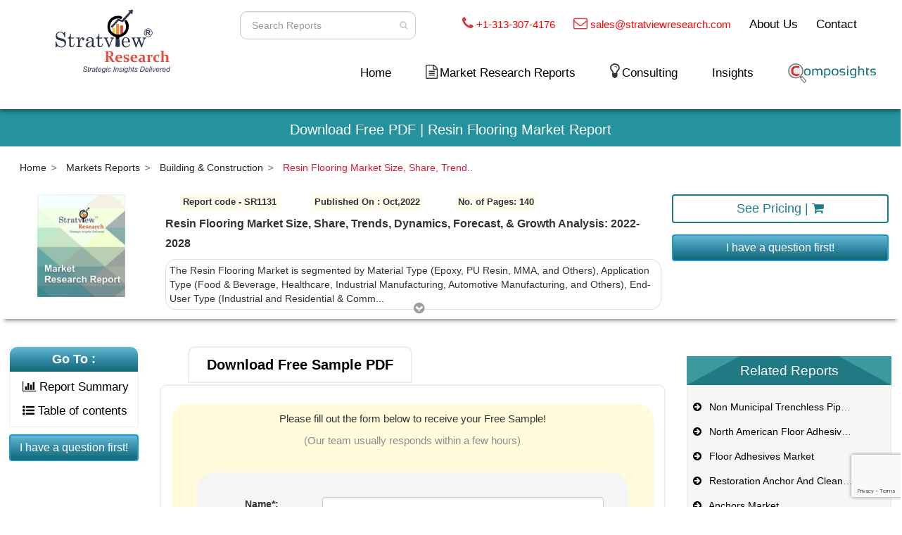

--- FILE ---
content_type: text/html; charset=UTF-8
request_url: https://www.stratviewresearch.com/Request-Sample/1971/resin-flooring-market.html
body_size: 133387
content:




<!DOCTYPE html>
<html lang="en" >

<head>
    <meta http-equiv="Content-Type" content="text/html; charset=utf-8">

    <meta http-equiv="X-UA-Compatible" content="IE=edge">
    <meta name="viewport" content="width=device-width, initial-scale=1">
    <meta name="description" content="The resin flooring market is likely to grow at a CAGR of 4.5% during 2022-2028 to reach USD 6.8 billion in 2028. ">
    <meta name="author" content="https://www.stratviewresearch.com/">
    <link rel="icon" href="https://www.stratviewresearch.com/images/favicon.webp" type="image/gif" sizes="16x16">
    <title>Download Free PDF: Resin Flooring Market | Free Sample</title>
    <link rel="canonical" href="https://www.stratviewresearch.com/1971/resin-flooring-market.html">
    <meta name="title" content="Resin Flooring Market | Free Sample" />
    <meta name="author" content="https://www.stratviewresearch.com/1971/resin-flooring-market.html" />
    <!-- OTHER MEDIA's SHARE -->
    <meta property="fb:app_id" content="615695538628344" />
    <meta property="og:type" content="article" />
    <meta property="og:image" content="https://www.stratviewresearch.com/images/report_common_img.jpg" />
    <meta property="og:title" content="Resin Flooring Market Size, Share, & Growth Analysis | Covid-19 Impact Analysis" />
    <meta property="og:description" content="The resin flooring market is likely to grow at a CAGR of 4.5% during 2022-2028 to reach USD 6.8 billion in 2028. " />
    <meta property="og:url" content="https://www.stratviewresearch.com/1971/resin-flooring-market.html" />
    <meta property="og:site_name" content="stratviewresearch.com" />
    <meta property="og:upated_time" content="2026-01-22T21:14:53Z" />
    <meta property="article:published_time" content="2026-01-22T21:14:53Z" />
    <meta property="article:modified_time" content="2026-01-22T21:14:53Z" />
    <!-- TWITTER -->
    <meta name="twitter:title" content="Resin Flooring Market Size, Share, & Growth Analysis | Covid-19 Impact Analysis" />
    <meta name="twitter:url" content="https://www.stratviewresearch.com/1971/resin-flooring-market" />
    <meta name="twitter:description" content="The resin flooring market is likely to grow at a CAGR of 4.5% during 2022-2028 to reach USD 6.8 billion in 2028. " />
    <meta name="twitter:image" content="https://www.stratviewresearch.com/images/report_common_img.jpg" />
    <!-- Bootstrap Core CSS -->
    <!--<link href="https://www.stratviewresearch.com/css/bootstrap.min.css" rel="stylesheet">-->
     <!-- Factors script -->
    <script>window.faitracker=window.faitracker||function(){this.q=[];var t=new CustomEvent("FAITRACKER_QUEUED_EVENT");return this.init=function(t,e,a){this.TOKEN=t,this.INIT_PARAMS=e,this.INIT_CALLBACK=a,window.dispatchEvent(new CustomEvent("FAITRACKER_INIT_EVENT"))},this.call=function(){var e={k:"",a:[]};if(arguments&&arguments.length>=1){for(var a=1;a<arguments.length;a++)e.a.push(arguments[a]);e.k=arguments[0]}this.q.push(e),window.dispatchEvent(t)},this.message=function(){window.addEventListener("message",function(t){"faitracker"===t.data.origin&&this.call("message",t.data.type,t.data.message)})},this.message(),this.init("1rvoktikkuov89haevx6kmu77fsc4utw",{host:"https://api.dyh8ken8pc.com"}),this}(),function(){var t=document.createElement("script");t.type="text/javascript",t.src="https://asset.dyh8ken8pc.com/dyh8ken8pc.js",t.async=!0,(d=document.getElementsByTagName("script")[0]).parentNode.insertBefore(t,d)}();</script>

        <style>
        /*!
             * Bootstrap v3.3.7 (http://getbootstrap.com)
             * Copyright 2011-2016 Twitter, Inc.
             * Licensed under MIT (https://github.com/twbs/bootstrap/blob/master/LICENSE)
             */
        /*! normalize.css v3.0.3 | MIT License | github.com/necolas/normalize.css */
        html {
            font-family: sans-serif;
            -webkit-text-size-adjust: 100%;
            -ms-text-size-adjust: 100%
        }

        body {
            margin: 0
        }

        article,
        aside,
        details,
        figcaption,
        figure,
        footer,
        header,
        hgroup,
        main,
        menu,
        nav,
        section,
        summary {
            display: block
        }

        audio,
        canvas,
        progress,
        video {
            display: inline-block;
            vertical-align: baseline
        }

        audio:not([controls]) {
            display: none;
            height: 0
        }

        [hidden],
        template {
            display: none
        }

        a {
            background-color: transparent
        }

        a:active,
        a:hover {
            outline: 0
        }

        abbr[title] {
            border-bottom: 1px dotted
        }

        b,
        strong {
            font-weight: 700
        }

        dfn {
            font-style: italic
        }

        h1 {
            margin: .67em 0;
            font-size: 2em
        }

        mark {
            color: #000;
            background: #ff0
        }

        small {
            font-size: 80%
        }

        sub,
        sup {
            position: relative;
            font-size: 75%;
            line-height: 0;
            vertical-align: baseline
        }

        sup {
            top: -.5em
        }

        sub {
            bottom: -.25em
        }

        img {
            border: 0
        }

        svg:not(:root) {
            overflow: hidden
        }

        figure {
            margin: 1em 40px
        }

        hr {
            height: 0;
            -webkit-box-sizing: content-box;
            -moz-box-sizing: content-box;
            box-sizing: content-box
        }

        pre {
            overflow: auto
        }

        code,
        kbd,
        pre,
        samp {
            font-family: monospace, monospace;
            font-size: 1em
        }

        button,
        input,
        optgroup,
        select,
        textarea {
            margin: 0;
            font: inherit;
            color: inherit
        }

        button {
            overflow: visible
        }

        button,
        select {
            text-transform: none
        }

        button,
        html input[type=button],
        input[type=reset],
        input[type=submit] {
            -webkit-appearance: button;
            cursor: pointer
        }

        button[disabled],
        html input[disabled] {
            cursor: default
        }

        button::-moz-focus-inner,
        input::-moz-focus-inner {
            padding: 0;
            border: 0
        }

        input {
            line-height: normal
        }

        input[type=checkbox],
        input[type=radio] {
            -webkit-box-sizing: border-box;
            -moz-box-sizing: border-box;
            box-sizing: border-box;
            padding: 0
        }

        input[type=number]::-webkit-inner-spin-button,
        input[type=number]::-webkit-outer-spin-button {
            height: auto
        }

        input[type=search] {
            -webkit-box-sizing: content-box;
            -moz-box-sizing: content-box;
            box-sizing: content-box;
            -webkit-appearance: textfield
        }

        input[type=search]::-webkit-search-cancel-button,
        input[type=search]::-webkit-search-decoration {
            -webkit-appearance: none
        }

        fieldset {
            padding: .35em .625em .75em;
            margin: 0 2px;
            border: 1px solid silver
        }

        legend {
            padding: 0;
            border: 0
        }

        textarea {
            overflow: auto
        }

        optgroup {
            font-weight: 700
        }

        table {
            border-spacing: 0;
            border-collapse: collapse
        }

        td,
        th {
            padding: 0
        }

        /*! Source: https://github.com/h5bp/html5-boilerplate/blob/master/src/css/main.css */
        @media print {

            *,
            :after,
            :before {
                color: #000 !important;
                text-shadow: none !important;
                background: 0 0 !important;
                -webkit-box-shadow: none !important;
                box-shadow: none !important
            }

            a,
            a:visited {
                text-decoration: underline
            }

            a[href]:after {
                content: " ("attr(href) ")"
            }

            abbr[title]:after {
                content: " ("attr(title) ")"
            }

            a[href^="#"]:after,
            a[href^="javascript:"]:after {
                content: ""
            }

            blockquote,
            pre {
                border: 1px solid #999;
                page-break-inside: avoid
            }

            thead {
                display: table-header-group
            }

            img,
            tr {
                page-break-inside: avoid
            }

            img {
                max-width: 100% !important
            }

            h2,
            h3,
            p {
                orphans: 3;
                widows: 3
            }

            h2,
            h3 {
                page-break-after: avoid
            }

            .navbar {
                display: none
            }

            .btn>.caret,
            .dropup>.btn>.caret {
                border-top-color: #000 !important
            }

            .label {
                border: 1px solid #000
            }

            .table {
                border-collapse: collapse !important
            }

            .table td,
            .table th {
                background-color: #fff !important
            }

            .table-bordered td,
            .table-bordered th {
                border: 1px solid #ddd !important
            }
        }

        @font-face {
            font-family: 'Glyphicons Halflings';
            src: url(../fonts/glyphicons-halflings-regular.eot);
            src: url(../fonts/glyphicons-halflings-regular.eot?#iefix) format('embedded-opentype'), url(../fonts/glyphicons-halflings-regular.woff2) format('woff2'), url(../fonts/glyphicons-halflings-regular.woff) format('woff'), url(../fonts/glyphicons-halflings-regular.ttf) format('truetype'), url(../fonts/glyphicons-halflings-regular.svg#glyphicons_halflingsregular) format('svg')
        }

        .glyphicon {
            position: relative;
            top: 1px;
            display: inline-block;
            font-family: 'Glyphicons Halflings';
            font-style: normal;
            font-weight: 400;
            line-height: 1;
            -webkit-font-smoothing: antialiased;
            -moz-osx-font-smoothing: grayscale
        }

        .glyphicon-asterisk:before {
            content: "\002a"
        }

        .glyphicon-plus:before {
            content: "\002b"
        }

        .glyphicon-eur:before,
        .glyphicon-euro:before {
            content: "\20ac"
        }

        .glyphicon-minus:before {
            content: "\2212"
        }

        .glyphicon-cloud:before {
            content: "\2601"
        }

        .glyphicon-envelope:before {
            content: "\2709"
        }

        .glyphicon-pencil:before {
            content: "\270f"
        }

        .glyphicon-glass:before {
            content: "\e001"
        }

        .glyphicon-music:before {
            content: "\e002"
        }

        .glyphicon-search:before {
            content: "\e003"
        }

        .glyphicon-heart:before {
            content: "\e005"
        }

        .glyphicon-star:before {
            content: "\e006"
        }

        .glyphicon-star-empty:before {
            content: "\e007"
        }

        .glyphicon-user:before {
            content: "\e008"
        }

        .glyphicon-film:before {
            content: "\e009"
        }

        .glyphicon-th-large:before {
            content: "\e010"
        }

        .glyphicon-th:before {
            content: "\e011"
        }

        .glyphicon-th-list:before {
            content: "\e012"
        }

        .glyphicon-ok:before {
            content: "\e013"
        }

        .glyphicon-remove:before {
            content: "\e014"
        }

        .glyphicon-zoom-in:before {
            content: "\e015"
        }

        .glyphicon-zoom-out:before {
            content: "\e016"
        }

        .glyphicon-off:before {
            content: "\e017"
        }

        .glyphicon-signal:before {
            content: "\e018"
        }

        .glyphicon-cog:before {
            content: "\e019"
        }

        .glyphicon-trash:before {
            content: "\e020"
        }

        .glyphicon-home:before {
            content: "\e021"
        }

        .glyphicon-file:before {
            content: "\e022"
        }

        .glyphicon-time:before {
            content: "\e023"
        }

        .glyphicon-road:before {
            content: "\e024"
        }

        .glyphicon-download-alt:before {
            content: "\e025"
        }

        .glyphicon-download:before {
            content: "\e026"
        }

        .glyphicon-upload:before {
            content: "\e027"
        }

        .glyphicon-inbox:before {
            content: "\e028"
        }

        .glyphicon-play-circle:before {
            content: "\e029"
        }

        .glyphicon-repeat:before {
            content: "\e030"
        }

        .glyphicon-refresh:before {
            content: "\e031"
        }

        .glyphicon-list-alt:before {
            content: "\e032"
        }

        .glyphicon-lock:before {
            content: "\e033"
        }

        .glyphicon-flag:before {
            content: "\e034"
        }

        .glyphicon-headphones:before {
            content: "\e035"
        }

        .glyphicon-volume-off:before {
            content: "\e036"
        }

        .glyphicon-volume-down:before {
            content: "\e037"
        }

        .glyphicon-volume-up:before {
            content: "\e038"
        }

        .glyphicon-qrcode:before {
            content: "\e039"
        }

        .glyphicon-barcode:before {
            content: "\e040"
        }

        .glyphicon-tag:before {
            content: "\e041"
        }

        .glyphicon-tags:before {
            content: "\e042"
        }

        .glyphicon-book:before {
            content: "\e043"
        }

        .glyphicon-bookmark:before {
            content: "\e044"
        }

        .glyphicon-print:before {
            content: "\e045"
        }

        .glyphicon-camera:before {
            content: "\e046"
        }

        .glyphicon-font:before {
            content: "\e047"
        }

        .glyphicon-bold:before {
            content: "\e048"
        }

        .glyphicon-italic:before {
            content: "\e049"
        }

        .glyphicon-text-height:before {
            content: "\e050"
        }

        .glyphicon-text-width:before {
            content: "\e051"
        }

        .glyphicon-align-left:before {
            content: "\e052"
        }

        .glyphicon-align-center:before {
            content: "\e053"
        }

        .glyphicon-align-right:before {
            content: "\e054"
        }

        .glyphicon-align-justify:before {
            content: "\e055"
        }

        .glyphicon-list:before {
            content: "\e056"
        }

        .glyphicon-indent-left:before {
            content: "\e057"
        }

        .glyphicon-indent-right:before {
            content: "\e058"
        }

        .glyphicon-facetime-video:before {
            content: "\e059"
        }

        .glyphicon-picture:before {
            content: "\e060"
        }

        .glyphicon-map-marker:before {
            content: "\e062"
        }

        .glyphicon-adjust:before {
            content: "\e063"
        }

        .glyphicon-tint:before {
            content: "\e064"
        }

        .glyphicon-edit:before {
            content: "\e065"
        }

        .glyphicon-share:before {
            content: "\e066"
        }

        .glyphicon-check:before {
            content: "\e067"
        }

        .glyphicon-move:before {
            content: "\e068"
        }

        .glyphicon-step-backward:before {
            content: "\e069"
        }

        .glyphicon-fast-backward:before {
            content: "\e070"
        }

        .glyphicon-backward:before {
            content: "\e071"
        }

        .glyphicon-play:before {
            content: "\e072"
        }

        .glyphicon-pause:before {
            content: "\e073"
        }

        .glyphicon-stop:before {
            content: "\e074"
        }

        .glyphicon-forward:before {
            content: "\e075"
        }

        .glyphicon-fast-forward:before {
            content: "\e076"
        }

        .glyphicon-step-forward:before {
            content: "\e077"
        }

        .glyphicon-eject:before {
            content: "\e078"
        }

        .glyphicon-chevron-left:before {
            content: "\e079"
        }

        .glyphicon-chevron-right:before {
            content: "\e080"
        }

        .glyphicon-plus-sign:before {
            content: "\e081"
        }

        .glyphicon-minus-sign:before {
            content: "\e082"
        }

        .glyphicon-remove-sign:before {
            content: "\e083"
        }

        .glyphicon-ok-sign:before {
            content: "\e084"
        }

        .glyphicon-question-sign:before {
            content: "\e085"
        }

        .glyphicon-info-sign:before {
            content: "\e086"
        }

        .glyphicon-screenshot:before {
            content: "\e087"
        }

        .glyphicon-remove-circle:before {
            content: "\e088"
        }

        .glyphicon-ok-circle:before {
            content: "\e089"
        }

        .glyphicon-ban-circle:before {
            content: "\e090"
        }

        .glyphicon-arrow-left:before {
            content: "\e091"
        }

        .glyphicon-arrow-right:before {
            content: "\e092"
        }

        .glyphicon-arrow-up:before {
            content: "\e093"
        }

        .glyphicon-arrow-down:before {
            content: "\e094"
        }

        .glyphicon-share-alt:before {
            content: "\e095"
        }

        .glyphicon-resize-full:before {
            content: "\e096"
        }

        .glyphicon-resize-small:before {
            content: "\e097"
        }

        .glyphicon-exclamation-sign:before {
            content: "\e101"
        }

        .glyphicon-gift:before {
            content: "\e102"
        }

        .glyphicon-leaf:before {
            content: "\e103"
        }

        .glyphicon-fire:before {
            content: "\e104"
        }

        .glyphicon-eye-open:before {
            content: "\e105"
        }

        .glyphicon-eye-close:before {
            content: "\e106"
        }

        .glyphicon-warning-sign:before {
            content: "\e107"
        }

        .glyphicon-plane:before {
            content: "\e108"
        }

        .glyphicon-calendar:before {
            content: "\e109"
        }

        .glyphicon-random:before {
            content: "\e110"
        }

        .glyphicon-comment:before {
            content: "\e111"
        }

        .glyphicon-magnet:before {
            content: "\e112"
        }

        .glyphicon-chevron-up:before {
            content: "\e113"
        }

        .glyphicon-chevron-down:before {
            content: "\e114"
        }

        .glyphicon-retweet:before {
            content: "\e115"
        }

        .glyphicon-shopping-cart:before {
            content: "\e116"
        }

        .glyphicon-folder-close:before {
            content: "\e117"
        }

        .glyphicon-folder-open:before {
            content: "\e118"
        }

        .glyphicon-resize-vertical:before {
            content: "\e119"
        }

        .glyphicon-resize-horizontal:before {
            content: "\e120"
        }

        .glyphicon-hdd:before {
            content: "\e121"
        }

        .glyphicon-bullhorn:before {
            content: "\e122"
        }

        .glyphicon-bell:before {
            content: "\e123"
        }

        .glyphicon-certificate:before {
            content: "\e124"
        }

        .glyphicon-thumbs-up:before {
            content: "\e125"
        }

        .glyphicon-thumbs-down:before {
            content: "\e126"
        }

        .glyphicon-hand-right:before {
            content: "\e127"
        }

        .glyphicon-hand-left:before {
            content: "\e128"
        }

        .glyphicon-hand-up:before {
            content: "\e129"
        }

        .glyphicon-hand-down:before {
            content: "\e130"
        }

        .glyphicon-circle-arrow-right:before {
            content: "\e131"
        }

        .glyphicon-circle-arrow-left:before {
            content: "\e132"
        }

        .glyphicon-circle-arrow-up:before {
            content: "\e133"
        }

        .glyphicon-circle-arrow-down:before {
            content: "\e134"
        }

        .glyphicon-globe:before {
            content: "\e135"
        }

        .glyphicon-wrench:before {
            content: "\e136"
        }

        .glyphicon-tasks:before {
            content: "\e137"
        }

        .glyphicon-filter:before {
            content: "\e138"
        }

        .glyphicon-briefcase:before {
            content: "\e139"
        }

        .glyphicon-fullscreen:before {
            content: "\e140"
        }

        .glyphicon-dashboard:before {
            content: "\e141"
        }

        .glyphicon-paperclip:before {
            content: "\e142"
        }

        .glyphicon-heart-empty:before {
            content: "\e143"
        }

        .glyphicon-link:before {
            content: "\e144"
        }

        .glyphicon-phone:before {
            content: "\e145"
        }

        .glyphicon-pushpin:before {
            content: "\e146"
        }

        .glyphicon-usd:before {
            content: "\e148"
        }

        .glyphicon-gbp:before {
            content: "\e149"
        }

        .glyphicon-sort:before {
            content: "\e150"
        }

        .glyphicon-sort-by-alphabet:before {
            content: "\e151"
        }

        .glyphicon-sort-by-alphabet-alt:before {
            content: "\e152"
        }

        .glyphicon-sort-by-order:before {
            content: "\e153"
        }

        .glyphicon-sort-by-order-alt:before {
            content: "\e154"
        }

        .glyphicon-sort-by-attributes:before {
            content: "\e155"
        }

        .glyphicon-sort-by-attributes-alt:before {
            content: "\e156"
        }

        .glyphicon-unchecked:before {
            content: "\e157"
        }

        .glyphicon-expand:before {
            content: "\e158"
        }

        .glyphicon-collapse-down:before {
            content: "\e159"
        }

        .glyphicon-collapse-up:before {
            content: "\e160"
        }

        .glyphicon-log-in:before {
            content: "\e161"
        }

        .glyphicon-flash:before {
            content: "\e162"
        }

        .glyphicon-log-out:before {
            content: "\e163"
        }

        .glyphicon-new-window:before {
            content: "\e164"
        }

        .glyphicon-record:before {
            content: "\e165"
        }

        .glyphicon-save:before {
            content: "\e166"
        }

        .glyphicon-open:before {
            content: "\e167"
        }

        .glyphicon-saved:before {
            content: "\e168"
        }

        .glyphicon-import:before {
            content: "\e169"
        }

        .glyphicon-export:before {
            content: "\e170"
        }

        .glyphicon-send:before {
            content: "\e171"
        }

        .glyphicon-floppy-disk:before {
            content: "\e172"
        }

        .glyphicon-floppy-saved:before {
            content: "\e173"
        }

        .glyphicon-floppy-remove:before {
            content: "\e174"
        }

        .glyphicon-floppy-save:before {
            content: "\e175"
        }

        .glyphicon-floppy-open:before {
            content: "\e176"
        }

        .glyphicon-credit-card:before {
            content: "\e177"
        }

        .glyphicon-transfer:before {
            content: "\e178"
        }

        .glyphicon-cutlery:before {
            content: "\e179"
        }

        .glyphicon-header:before {
            content: "\e180"
        }

        .glyphicon-compressed:before {
            content: "\e181"
        }

        .glyphicon-earphone:before {
            content: "\e182"
        }

        .glyphicon-phone-alt:before {
            content: "\e183"
        }

        .glyphicon-tower:before {
            content: "\e184"
        }

        .glyphicon-stats:before {
            content: "\e185"
        }

        .glyphicon-sd-video:before {
            content: "\e186"
        }

        .glyphicon-hd-video:before {
            content: "\e187"
        }

        .glyphicon-subtitles:before {
            content: "\e188"
        }

        .glyphicon-sound-stereo:before {
            content: "\e189"
        }

        .glyphicon-sound-dolby:before {
            content: "\e190"
        }

        .glyphicon-sound-5-1:before {
            content: "\e191"
        }

        .glyphicon-sound-6-1:before {
            content: "\e192"
        }

        .glyphicon-sound-7-1:before {
            content: "\e193"
        }

        .glyphicon-copyright-mark:before {
            content: "\e194"
        }

        .glyphicon-registration-mark:before {
            content: "\e195"
        }

        .glyphicon-cloud-download:before {
            content: "\e197"
        }

        .glyphicon-cloud-upload:before {
            content: "\e198"
        }

        .glyphicon-tree-conifer:before {
            content: "\e199"
        }

        .glyphicon-tree-deciduous:before {
            content: "\e200"
        }

        .glyphicon-cd:before {
            content: "\e201"
        }

        .glyphicon-save-file:before {
            content: "\e202"
        }

        .glyphicon-open-file:before {
            content: "\e203"
        }

        .glyphicon-level-up:before {
            content: "\e204"
        }

        .glyphicon-copy:before {
            content: "\e205"
        }

        .glyphicon-paste:before {
            content: "\e206"
        }

        .glyphicon-alert:before {
            content: "\e209"
        }

        .glyphicon-equalizer:before {
            content: "\e210"
        }

        .glyphicon-king:before {
            content: "\e211"
        }

        .glyphicon-queen:before {
            content: "\e212"
        }

        .glyphicon-pawn:before {
            content: "\e213"
        }

        .glyphicon-bishop:before {
            content: "\e214"
        }

        .glyphicon-knight:before {
            content: "\e215"
        }

        .glyphicon-baby-formula:before {
            content: "\e216"
        }

        .glyphicon-tent:before {
            content: "\26fa"
        }

        .glyphicon-blackboard:before {
            content: "\e218"
        }

        .glyphicon-bed:before {
            content: "\e219"
        }

        .glyphicon-apple:before {
            content: "\f8ff"
        }

        .glyphicon-erase:before {
            content: "\e221"
        }

        .glyphicon-hourglass:before {
            content: "\231b"
        }

        .glyphicon-lamp:before {
            content: "\e223"
        }

        .glyphicon-duplicate:before {
            content: "\e224"
        }

        .glyphicon-piggy-bank:before {
            content: "\e225"
        }

        .glyphicon-scissors:before {
            content: "\e226"
        }

        .glyphicon-bitcoin:before {
            content: "\e227"
        }

        .glyphicon-btc:before {
            content: "\e227"
        }

        .glyphicon-xbt:before {
            content: "\e227"
        }

        .glyphicon-yen:before {
            content: "\00a5"
        }

        .glyphicon-jpy:before {
            content: "\00a5"
        }

        .glyphicon-ruble:before {
            content: "\20bd"
        }

        .glyphicon-rub:before {
            content: "\20bd"
        }

        .glyphicon-scale:before {
            content: "\e230"
        }

        .glyphicon-ice-lolly:before {
            content: "\e231"
        }

        .glyphicon-ice-lolly-tasted:before {
            content: "\e232"
        }

        .glyphicon-education:before {
            content: "\e233"
        }

        .glyphicon-option-horizontal:before {
            content: "\e234"
        }

        .glyphicon-option-vertical:before {
            content: "\e235"
        }

        .glyphicon-menu-hamburger:before {
            content: "\e236"
        }

        .glyphicon-modal-window:before {
            content: "\e237"
        }

        .glyphicon-oil:before {
            content: "\e238"
        }

        .glyphicon-grain:before {
            content: "\e239"
        }

        .glyphicon-sunglasses:before {
            content: "\e240"
        }

        .glyphicon-text-size:before {
            content: "\e241"
        }

        .glyphicon-text-color:before {
            content: "\e242"
        }

        .glyphicon-text-background:before {
            content: "\e243"
        }

        .glyphicon-object-align-top:before {
            content: "\e244"
        }

        .glyphicon-object-align-bottom:before {
            content: "\e245"
        }

        .glyphicon-object-align-horizontal:before {
            content: "\e246"
        }

        .glyphicon-object-align-left:before {
            content: "\e247"
        }

        .glyphicon-object-align-vertical:before {
            content: "\e248"
        }

        .glyphicon-object-align-right:before {
            content: "\e249"
        }

        .glyphicon-triangle-right:before {
            content: "\e250"
        }

        .glyphicon-triangle-left:before {
            content: "\e251"
        }

        .glyphicon-triangle-bottom:before {
            content: "\e252"
        }

        .glyphicon-triangle-top:before {
            content: "\e253"
        }

        .glyphicon-console:before {
            content: "\e254"
        }

        .glyphicon-superscript:before {
            content: "\e255"
        }

        .glyphicon-subscript:before {
            content: "\e256"
        }

        .glyphicon-menu-left:before {
            content: "\e257"
        }

        .glyphicon-menu-right:before {
            content: "\e258"
        }

        .glyphicon-menu-down:before {
            content: "\e259"
        }

        .glyphicon-menu-up:before {
            content: "\e260"
        }

        * {
            -webkit-box-sizing: border-box;
            -moz-box-sizing: border-box;
            box-sizing: border-box
        }

        :after,
        :before {
            -webkit-box-sizing: border-box;
            -moz-box-sizing: border-box;
            box-sizing: border-box
        }

        html {
            font-size: 10px;
            -webkit-tap-highlight-color: transparent
        }

        body {
            font-family: "Helvetica Neue", Helvetica, Arial, sans-serif;
            font-size: 14px;
            line-height: 1.42857143;
            color: #333;
            background-color: #fff
        }

        button,
        input,
        select,
        textarea {
            font-family: inherit;
            font-size: inherit;
            line-height: inherit
        }

        a {
            color: #337ab7;
            text-decoration: none
        }

        a:focus,
        a:hover {
            color: #23527c;
            text-decoration: underline
        }

        a:focus {
            outline: 5px auto -webkit-focus-ring-color;
            outline-offset: -2px
        }

        figure {
            margin: 0
        }

        img {
            vertical-align: middle
        }

        .carousel-inner>.item>a>img,
        .carousel-inner>.item>img,
        .img-responsive,
        .thumbnail a>img,
        .thumbnail>img {
            display: block;
            max-width: 100%;
            height: auto
        }

        .img-rounded {
            border-radius: 6px
        }

        .img-thumbnail {
            display: inline-block;
            max-width: 100%;
            height: auto;
            padding: 4px;
            line-height: 1.42857143;
            background-color: #fff;
            border: 1px solid #ddd;
            border-radius: 4px;
            -webkit-transition: all .2s ease-in-out;
            -o-transition: all .2s ease-in-out;
            transition: all .2s ease-in-out
        }

        .img-circle {
            border-radius: 50%
        }

        hr {
            margin-top: 20px;
            margin-bottom: 20px;
            border: 0;
            border-top: 1px solid #eee
        }

        .sr-only {
            position: absolute;
            width: 1px;
            height: 1px;
            padding: 0;
            margin: -1px;
            overflow: hidden;
            clip: rect(0, 0, 0, 0);
            border: 0
        }

        .sr-only-focusable:active,
        .sr-only-focusable:focus {
            position: static;
            width: auto;
            height: auto;
            margin: 0;
            overflow: visible;
            clip: auto
        }

        [role=button] {
            cursor: pointer
        }

        .h1,
        .h2,
        .h3,
        .h4,
        .h5,
        .h6,
        h1,
        h2,
        h3,
        h4,
        h5,
        h6 {
            font-family: inherit;
            font-weight: 500;
            line-height: 1.1;
            color: inherit
        }

        .h1 .small,
        .h1 small,
        .h2 .small,
        .h2 small,
        .h3 .small,
        .h3 small,
        .h4 .small,
        .h4 small,
        .h5 .small,
        .h5 small,
        .h6 .small,
        .h6 small,
        h1 .small,
        h1 small,
        h2 .small,
        h2 small,
        h3 .small,
        h3 small,
        h4 .small,
        h4 small,
        h5 .small,
        h5 small,
        h6 .small,
        h6 small {
            font-weight: 400;
            line-height: 1;
            color: #777
        }

        .h1,
        .h2,
        .h3,
        h1,
        h2,
        h3 {
            margin-top: 20px;
            margin-bottom: 10px
        }

        .h1 .small,
        .h1 small,
        .h2 .small,
        .h2 small,
        .h3 .small,
        .h3 small,
        h1 .small,
        h1 small,
        h2 .small,
        h2 small,
        h3 .small,
        h3 small {
            font-size: 65%
        }

        .h4,
        .h5,
        .h6,
        h4,
        h5,
        h6 {
            margin-top: 10px;
            margin-bottom: 10px
        }

        .h4 .small,
        .h4 small,
        .h5 .small,
        .h5 small,
        .h6 .small,
        .h6 small,
        h4 .small,
        h4 small,
        h5 .small,
        h5 small,
        h6 .small,
        h6 small {
            font-size: 75%
        }

        .h1,
        h1 {
            font-size: 36px
        }

        .h2,
        h2 {
            font-size: 30px
        }

        .h3,
        h3 {
            font-size: 24px
        }

        .h4,
        h4 {
            font-size: 18px
        }

        .h5,
        h5 {
            font-size: 14px
        }

        .h6,
        h6 {
            font-size: 12px
        }

        p {
            margin: 0 0 10px
        }

        .lead {
            margin-bottom: 20px;
            font-size: 16px;
            font-weight: 300;
            line-height: 1.4
        }

        @media (min-width:768px) {
            .lead {
                font-size: 21px
            }
        }

        .small,
        small {
            font-size: 85%
        }

        .mark,
        mark {
            padding: .2em;
            background-color: #fcf8e3
        }

        .text-left {
            text-align: left
        }

        .text-right {
            text-align: right
        }

        .text-center {
            text-align: center
        }

        .text-justify {
            text-align: justify
        }

        .text-nowrap {
            white-space: nowrap
        }

        .text-lowercase {
            text-transform: lowercase
        }

        .text-uppercase {
            text-transform: uppercase
        }

        .text-capitalize {
            text-transform: capitalize
        }

        .text-muted {
            color: #777
        }

        .text-primary {
            color: #337ab7
        }

        a.text-primary:focus,
        a.text-primary:hover {
            color: #286090
        }

        .text-success {
            color: #3c763d
        }

        a.text-success:focus,
        a.text-success:hover {
            color: #2b542c
        }

        .text-info {
            color: #31708f
        }

        a.text-info:focus,
        a.text-info:hover {
            color: #245269
        }

        .text-warning {
            color: #8a6d3b
        }

        a.text-warning:focus,
        a.text-warning:hover {
            color: #66512c
        }

        .text-danger {
            color: #a94442
        }

        a.text-danger:focus,
        a.text-danger:hover {
            color: #843534
        }

        .bg-primary {
            color: #fff;
            background-color: #337ab7
        }

        a.bg-primary:focus,
        a.bg-primary:hover {
            background-color: #286090
        }

        .bg-success {
            background-color: #dff0d8
        }

        a.bg-success:focus,
        a.bg-success:hover {
            background-color: #c1e2b3
        }

        .bg-info {
            background-color: #d9edf7
        }

        a.bg-info:focus,
        a.bg-info:hover {
            background-color: #afd9ee
        }

        .bg-warning {
            background-color: #fcf8e3
        }

        a.bg-warning:focus,
        a.bg-warning:hover {
            background-color: #f7ecb5
        }

        .bg-danger {
            background-color: #f2dede
        }

        a.bg-danger:focus,
        a.bg-danger:hover {
            background-color: #e4b9b9
        }

        .page-header {
            padding-bottom: 9px;
            margin: 40px 0 20px;
            border-bottom: 1px solid #eee
        }

        ol,
        ul {
            margin-top: 0;
            margin-bottom: 10px
        }

        ol ol,
        ol ul,
        ul ol,
        ul ul {
            margin-bottom: 0
        }

        .list-unstyled {
            padding-left: 0;
            list-style: none
        }

        .list-inline {
            padding-left: 0;
            margin-left: -5px;
            list-style: none
        }

        .list-inline>li {
            display: inline-block;
            padding-right: 5px;
            padding-left: 5px
        }

        dl {
            margin-top: 0;
            margin-bottom: 20px
        }

        dd,
        dt {
            line-height: 1.42857143
        }

        dt {
            font-weight: 700
        }

        dd {
            margin-left: 0
        }

        @media (min-width:768px) {
            .dl-horizontal dt {
                float: left;
                width: 160px;
                overflow: hidden;
                clear: left;
                text-align: right;
                text-overflow: ellipsis;
                white-space: nowrap
            }

            .dl-horizontal dd {
                margin-left: 180px
            }
        }

        abbr[data-original-title],
        abbr[title] {
            cursor: help;
            border-bottom: 1px dotted #777
        }

        .initialism {
            font-size: 90%;
            text-transform: uppercase
        }

        blockquote {
            padding: 10px 20px;
            margin: 0 0 20px;
            font-size: 17.5px;
            border-left: 5px solid #eee
        }

        blockquote ol:last-child,
        blockquote p:last-child,
        blockquote ul:last-child {
            margin-bottom: 0
        }

        blockquote .small,
        blockquote footer,
        blockquote small {
            display: block;
            font-size: 80%;
            line-height: 1.42857143;
            color: #777
        }

        blockquote .small:before,
        blockquote footer:before,
        blockquote small:before {
            content: '\2014 \00A0'
        }

        .blockquote-reverse,
        blockquote.pull-right {
            padding-right: 15px;
            padding-left: 0;
            text-align: right;
            border-right: 5px solid #eee;
            border-left: 0
        }

        .blockquote-reverse .small:before,
        .blockquote-reverse footer:before,
        .blockquote-reverse small:before,
        blockquote.pull-right .small:before,
        blockquote.pull-right footer:before,
        blockquote.pull-right small:before {
            content: ''
        }

        .blockquote-reverse .small:after,
        .blockquote-reverse footer:after,
        .blockquote-reverse small:after,
        blockquote.pull-right .small:after,
        blockquote.pull-right footer:after,
        blockquote.pull-right small:after {
            content: '\00A0 \2014'
        }

        address {
            margin-bottom: 20px;
            font-style: normal;
            line-height: 1.42857143
        }

        code,
        kbd,
        pre,
        samp {
            font-family: Menlo, Monaco, Consolas, "Courier New", monospace
        }

        code {
            padding: 2px 4px;
            font-size: 90%;
            color: #c7254e;
            background-color: #f9f2f4;
            border-radius: 4px
        }

        kbd {
            padding: 2px 4px;
            font-size: 90%;
            color: #fff;
            background-color: #333;
            border-radius: 3px;
            -webkit-box-shadow: inset 0 -1px 0 rgba(0, 0, 0, .25);
            box-shadow: inset 0 -1px 0 rgba(0, 0, 0, .25)
        }

        kbd kbd {
            padding: 0;
            font-size: 100%;
            font-weight: 700;
            -webkit-box-shadow: none;
            box-shadow: none
        }

        pre {
            display: block;
            padding: 9.5px;
            margin: 0 0 10px;
            font-size: 13px;
            line-height: 1.42857143;
            color: #333;
            word-break: break-all;
            word-wrap: break-word;
            background-color: #f5f5f5;
            border: 1px solid #ccc;
            border-radius: 4px
        }

        pre code {
            padding: 0;
            font-size: inherit;
            color: inherit;
            white-space: pre-wrap;
            background-color: transparent;
            border-radius: 0
        }

        .pre-scrollable {
            max-height: 340px;
            overflow-y: scroll
        }

        .container {
            padding-right: 15px;
            padding-left: 15px;
            margin-right: auto;
            margin-left: auto
        }

        @media (min-width:768px) {
            .container {
                width: 750px
            }
        }

        @media (min-width:992px) {
            .container {
                width: 970px
            }
        }

        @media (min-width:1200px) {
            .container {
                width: 1170px
            }
        }

        .container-fluid {
            padding-right: 15px;
            padding-left: 15px;
            margin-right: auto;
            margin-left: auto
        }

        .row {
            margin-right: -15px;
            margin-left: -15px
        }

        .col-lg-1,
        .col-lg-10,
        .col-lg-11,
        .col-lg-12,
        .col-lg-2,
        .col-lg-3,
        .col-lg-4,
        .col-lg-5,
        .col-lg-6,
        .col-lg-7,
        .col-lg-8,
        .col-lg-9,
        .col-md-1,
        .col-md-10,
        .col-md-11,
        .col-md-12,
        .col-md-2,
        .col-md-3,
        .col-md-4,
        .col-md-5,
        .col-md-6,
        .col-md-7,
        .col-md-8,
        .col-md-9,
        .col-sm-1,
        .col-sm-10,
        .col-sm-11,
        .col-sm-12,
        .col-sm-2,
        .col-sm-3,
        .col-sm-4,
        .col-sm-5,
        .col-sm-6,
        .col-sm-7,
        .col-sm-8,
        .col-sm-9,
        .col-xs-1,
        .col-xs-10,
        .col-xs-11,
        .col-xs-12,
        .col-xs-2,
        .col-xs-3,
        .col-xs-4,
        .col-xs-5,
        .col-xs-6,
        .col-xs-7,
        .col-xs-8,
        .col-xs-9 {
            position: relative;
            min-height: 1px;
            padding-right: 15px;
            padding-left: 15px
        }

        .col-xs-1,
        .col-xs-10,
        .col-xs-11,
        .col-xs-12,
        .col-xs-2,
        .col-xs-3,
        .col-xs-4,
        .col-xs-5,
        .col-xs-6,
        .col-xs-7,
        .col-xs-8,
        .col-xs-9 {
            float: left
        }

        .col-xs-12 {
            width: 100%
        }

        .col-xs-11 {
            width: 91.66666667%
        }

        .col-xs-10 {
            width: 83.33333333%
        }

        .col-xs-9 {
            width: 75%
        }

        .col-xs-8 {
            width: 66.66666667%
        }

        .col-xs-7 {
            width: 58.33333333%
        }

        .col-xs-6 {
            width: 50%
        }

        .col-xs-5 {
            width: 41.66666667%
        }

        .col-xs-4 {
            width: 33.33333333%
        }

        .col-xs-3 {
            width: 25%
        }

        .col-xs-2 {
            width: 16.66666667%
        }

        .col-xs-1 {
            width: 8.33333333%
        }

        .col-xs-pull-12 {
            right: 100%
        }

        .col-xs-pull-11 {
            right: 91.66666667%
        }

        .col-xs-pull-10 {
            right: 83.33333333%
        }

        .col-xs-pull-9 {
            right: 75%
        }

        .col-xs-pull-8 {
            right: 66.66666667%
        }

        .col-xs-pull-7 {
            right: 58.33333333%
        }

        .col-xs-pull-6 {
            right: 50%
        }

        .col-xs-pull-5 {
            right: 41.66666667%
        }

        .col-xs-pull-4 {
            right: 33.33333333%
        }

        .col-xs-pull-3 {
            right: 25%
        }

        .col-xs-pull-2 {
            right: 16.66666667%
        }

        .col-xs-pull-1 {
            right: 8.33333333%
        }

        .col-xs-pull-0 {
            right: auto
        }

        .col-xs-push-12 {
            left: 100%
        }

        .col-xs-push-11 {
            left: 91.66666667%
        }

        .col-xs-push-10 {
            left: 83.33333333%
        }

        .col-xs-push-9 {
            left: 75%
        }

        .col-xs-push-8 {
            left: 66.66666667%
        }

        .col-xs-push-7 {
            left: 58.33333333%
        }

        .col-xs-push-6 {
            left: 50%
        }

        .col-xs-push-5 {
            left: 41.66666667%
        }

        .col-xs-push-4 {
            left: 33.33333333%
        }

        .col-xs-push-3 {
            left: 25%
        }

        .col-xs-push-2 {
            left: 16.66666667%
        }

        .col-xs-push-1 {
            left: 8.33333333%
        }

        .col-xs-push-0 {
            left: auto
        }

        .col-xs-offset-12 {
            margin-left: 100%
        }

        .col-xs-offset-11 {
            margin-left: 91.66666667%
        }

        .col-xs-offset-10 {
            margin-left: 83.33333333%
        }

        .col-xs-offset-9 {
            margin-left: 75%
        }

        .col-xs-offset-8 {
            margin-left: 66.66666667%
        }

        .col-xs-offset-7 {
            margin-left: 58.33333333%
        }

        .col-xs-offset-6 {
            margin-left: 50%
        }

        .col-xs-offset-5 {
            margin-left: 41.66666667%
        }

        .col-xs-offset-4 {
            margin-left: 33.33333333%
        }

        .col-xs-offset-3 {
            margin-left: 25%
        }

        .col-xs-offset-2 {
            margin-left: 16.66666667%
        }

        .col-xs-offset-1 {
            margin-left: 8.33333333%
        }

        .col-xs-offset-0 {
            margin-left: 0
        }

        @media (min-width:768px) {

            .col-sm-1,
            .col-sm-10,
            .col-sm-11,
            .col-sm-12,
            .col-sm-2,
            .col-sm-3,
            .col-sm-4,
            .col-sm-5,
            .col-sm-6,
            .col-sm-7,
            .col-sm-8,
            .col-sm-9 {
                float: left
            }

            .col-sm-12 {
                width: 100%
            }

            .col-sm-11 {
                width: 91.66666667%
            }

            .col-sm-10 {
                width: 83.33333333%
            }

            .col-sm-9 {
                width: 75%
            }

            .col-sm-8 {
                width: 66.66666667%
            }

            .col-sm-7 {
                width: 58.33333333%
            }

            .col-sm-6 {
                width: 50%
            }

            .col-sm-5 {
                width: 41.66666667%
            }

            .col-sm-4 {
                width: 33.33333333%
            }

            .col-sm-3 {
                width: 25%
            }

            .col-sm-2 {
                width: 16.66666667%
            }

            .col-sm-1 {
                width: 8.33333333%
            }

            .col-sm-pull-12 {
                right: 100%
            }

            .col-sm-pull-11 {
                right: 91.66666667%
            }

            .col-sm-pull-10 {
                right: 83.33333333%
            }

            .col-sm-pull-9 {
                right: 75%
            }

            .col-sm-pull-8 {
                right: 66.66666667%
            }

            .col-sm-pull-7 {
                right: 58.33333333%
            }

            .col-sm-pull-6 {
                right: 50%
            }

            .col-sm-pull-5 {
                right: 41.66666667%
            }

            .col-sm-pull-4 {
                right: 33.33333333%
            }

            .col-sm-pull-3 {
                right: 25%
            }

            .col-sm-pull-2 {
                right: 16.66666667%
            }

            .col-sm-pull-1 {
                right: 8.33333333%
            }

            .col-sm-pull-0 {
                right: auto
            }

            .col-sm-push-12 {
                left: 100%
            }

            .col-sm-push-11 {
                left: 91.66666667%
            }

            .col-sm-push-10 {
                left: 83.33333333%
            }

            .col-sm-push-9 {
                left: 75%
            }

            .col-sm-push-8 {
                left: 66.66666667%
            }

            .col-sm-push-7 {
                left: 58.33333333%
            }

            .col-sm-push-6 {
                left: 50%
            }

            .col-sm-push-5 {
                left: 41.66666667%
            }

            .col-sm-push-4 {
                left: 33.33333333%
            }

            .col-sm-push-3 {
                left: 25%
            }

            .col-sm-push-2 {
                left: 16.66666667%
            }

            .col-sm-push-1 {
                left: 8.33333333%
            }

            .col-sm-push-0 {
                left: auto
            }

            .col-sm-offset-12 {
                margin-left: 100%
            }

            .col-sm-offset-11 {
                margin-left: 91.66666667%
            }

            .col-sm-offset-10 {
                margin-left: 83.33333333%
            }

            .col-sm-offset-9 {
                margin-left: 75%
            }

            .col-sm-offset-8 {
                margin-left: 66.66666667%
            }

            .col-sm-offset-7 {
                margin-left: 58.33333333%
            }

            .col-sm-offset-6 {
                margin-left: 50%
            }

            .col-sm-offset-5 {
                margin-left: 41.66666667%
            }

            .col-sm-offset-4 {
                margin-left: 33.33333333%
            }

            .col-sm-offset-3 {
                margin-left: 25%
            }

            .col-sm-offset-2 {
                margin-left: 16.66666667%
            }

            .col-sm-offset-1 {
                margin-left: 8.33333333%
            }

            .col-sm-offset-0 {
                margin-left: 0
            }
        }

        @media (min-width:992px) {

            .col-md-1,
            .col-md-10,
            .col-md-11,
            .col-md-12,
            .col-md-2,
            .col-md-3,
            .col-md-4,
            .col-md-5,
            .col-md-6,
            .col-md-7,
            .col-md-8,
            .col-md-9 {
                float: left
            }

            .col-md-12 {
                width: 100%
            }

            .col-md-11 {
                width: 91.66666667%
            }

            .col-md-10 {
                width: 83.33333333%
            }

            .col-md-9 {
                width: 75%
            }

            .col-md-8 {
                width: 66.66666667%
            }

            .col-md-7 {
                width: 58.33333333%
            }

            .col-md-6 {
                width: 50%
            }

            .col-md-5 {
                width: 41.66666667%
            }

            .col-md-4 {
                width: 33.33333333%
            }

            .col-md-3 {
                width: 25%
            }

            .col-md-2 {
                width: 16.66666667%
            }

            .col-md-1 {
                width: 8.33333333%
            }

            .col-md-pull-12 {
                right: 100%
            }

            .col-md-pull-11 {
                right: 91.66666667%
            }

            .col-md-pull-10 {
                right: 83.33333333%
            }

            .col-md-pull-9 {
                right: 75%
            }

            .col-md-pull-8 {
                right: 66.66666667%
            }

            .col-md-pull-7 {
                right: 58.33333333%
            }

            .col-md-pull-6 {
                right: 50%
            }

            .col-md-pull-5 {
                right: 41.66666667%
            }

            .col-md-pull-4 {
                right: 33.33333333%
            }

            .col-md-pull-3 {
                right: 25%
            }

            .col-md-pull-2 {
                right: 16.66666667%
            }

            .col-md-pull-1 {
                right: 8.33333333%
            }

            .col-md-pull-0 {
                right: auto
            }

            .col-md-push-12 {
                left: 100%
            }

            .col-md-push-11 {
                left: 91.66666667%
            }

            .col-md-push-10 {
                left: 83.33333333%
            }

            .col-md-push-9 {
                left: 75%
            }

            .col-md-push-8 {
                left: 66.66666667%
            }

            .col-md-push-7 {
                left: 58.33333333%
            }

            .col-md-push-6 {
                left: 50%
            }

            .col-md-push-5 {
                left: 41.66666667%
            }

            .col-md-push-4 {
                left: 33.33333333%
            }

            .col-md-push-3 {
                left: 25%
            }

            .col-md-push-2 {
                left: 16.66666667%
            }

            .col-md-push-1 {
                left: 8.33333333%
            }

            .col-md-push-0 {
                left: auto
            }

            .col-md-offset-12 {
                margin-left: 100%
            }

            .col-md-offset-11 {
                margin-left: 91.66666667%
            }

            .col-md-offset-10 {
                margin-left: 83.33333333%
            }

            .col-md-offset-9 {
                margin-left: 75%
            }

            .col-md-offset-8 {
                margin-left: 66.66666667%
            }

            .col-md-offset-7 {
                margin-left: 58.33333333%
            }

            .col-md-offset-6 {
                margin-left: 50%
            }

            .col-md-offset-5 {
                margin-left: 41.66666667%
            }

            .col-md-offset-4 {
                margin-left: 33.33333333%
            }

            .col-md-offset-3 {
                margin-left: 25%
            }

            .col-md-offset-2 {
                margin-left: 16.66666667%
            }

            .col-md-offset-1 {
                margin-left: 8.33333333%
            }

            .col-md-offset-0 {
                margin-left: 0
            }
        }

        @media (min-width:1200px) {

            .col-lg-1,
            .col-lg-10,
            .col-lg-11,
            .col-lg-12,
            .col-lg-2,
            .col-lg-3,
            .col-lg-4,
            .col-lg-5,
            .col-lg-6,
            .col-lg-7,
            .col-lg-8,
            .col-lg-9 {
                float: left
            }

            .col-lg-12 {
                width: 100%
            }

            .col-lg-11 {
                width: 91.66666667%
            }

            .col-lg-10 {
                width: 83.33333333%
            }

            .col-lg-9 {
                width: 75%
            }

            .col-lg-8 {
                width: 66.66666667%
            }

            .col-lg-7 {
                width: 58.33333333%
            }

            .col-lg-6 {
                width: 50%
            }

            .col-lg-5 {
                width: 41.66666667%
            }

            .col-lg-4 {
                width: 33.33333333%
            }

            .col-lg-3 {
                width: 25%
            }

            .col-lg-2 {
                width: 16.66666667%
            }

            .col-lg-1 {
                width: 8.33333333%
            }

            .col-lg-pull-12 {
                right: 100%
            }

            .col-lg-pull-11 {
                right: 91.66666667%
            }

            .col-lg-pull-10 {
                right: 83.33333333%
            }

            .col-lg-pull-9 {
                right: 75%
            }

            .col-lg-pull-8 {
                right: 66.66666667%
            }

            .col-lg-pull-7 {
                right: 58.33333333%
            }

            .col-lg-pull-6 {
                right: 50%
            }

            .col-lg-pull-5 {
                right: 41.66666667%
            }

            .col-lg-pull-4 {
                right: 33.33333333%
            }

            .col-lg-pull-3 {
                right: 25%
            }

            .col-lg-pull-2 {
                right: 16.66666667%
            }

            .col-lg-pull-1 {
                right: 8.33333333%
            }

            .col-lg-pull-0 {
                right: auto
            }

            .col-lg-push-12 {
                left: 100%
            }

            .col-lg-push-11 {
                left: 91.66666667%
            }

            .col-lg-push-10 {
                left: 83.33333333%
            }

            .col-lg-push-9 {
                left: 75%
            }

            .col-lg-push-8 {
                left: 66.66666667%
            }

            .col-lg-push-7 {
                left: 58.33333333%
            }

            .col-lg-push-6 {
                left: 50%
            }

            .col-lg-push-5 {
                left: 41.66666667%
            }

            .col-lg-push-4 {
                left: 33.33333333%
            }

            .col-lg-push-3 {
                left: 25%
            }

            .col-lg-push-2 {
                left: 16.66666667%
            }

            .col-lg-push-1 {
                left: 8.33333333%
            }

            .col-lg-push-0 {
                left: auto
            }

            .col-lg-offset-12 {
                margin-left: 100%
            }

            .col-lg-offset-11 {
                margin-left: 91.66666667%
            }

            .col-lg-offset-10 {
                margin-left: 83.33333333%
            }

            .col-lg-offset-9 {
                margin-left: 75%
            }

            .col-lg-offset-8 {
                margin-left: 66.66666667%
            }

            .col-lg-offset-7 {
                margin-left: 58.33333333%
            }

            .col-lg-offset-6 {
                margin-left: 50%
            }

            .col-lg-offset-5 {
                margin-left: 41.66666667%
            }

            .col-lg-offset-4 {
                margin-left: 33.33333333%
            }

            .col-lg-offset-3 {
                margin-left: 25%
            }

            .col-lg-offset-2 {
                margin-left: 16.66666667%
            }

            .col-lg-offset-1 {
                margin-left: 8.33333333%
            }

            .col-lg-offset-0 {
                margin-left: 0
            }
        }

        table {
            background-color: transparent
        }

        caption {
            padding-top: 8px;
            padding-bottom: 8px;
            color: #777;
            text-align: left
        }

        th {
            text-align: left
        }

        .table {
            width: 100%;
            max-width: 100%;
            margin-bottom: 20px
        }

        .table>tbody>tr>td,
        .table>tbody>tr>th,
        .table>tfoot>tr>td,
        .table>tfoot>tr>th,
        .table>thead>tr>td,
        .table>thead>tr>th {
            padding: 8px;
            line-height: 1.42857143;
            vertical-align: top;
            border-top: 1px solid #ddd
        }

        .table>thead>tr>th {
            vertical-align: bottom;
            border-bottom: 2px solid #ddd
        }

        .table>caption+thead>tr:first-child>td,
        .table>caption+thead>tr:first-child>th,
        .table>colgroup+thead>tr:first-child>td,
        .table>colgroup+thead>tr:first-child>th,
        .table>thead:first-child>tr:first-child>td,
        .table>thead:first-child>tr:first-child>th {
            border-top: 0
        }

        .table>tbody+tbody {
            border-top: 2px solid #ddd
        }

        .table .table {
            background-color: #fff
        }

        .table-condensed>tbody>tr>td,
        .table-condensed>tbody>tr>th,
        .table-condensed>tfoot>tr>td,
        .table-condensed>tfoot>tr>th,
        .table-condensed>thead>tr>td,
        .table-condensed>thead>tr>th {
            padding: 5px
        }

        .table-bordered {
            border: 1px solid #ddd
        }

        .table-bordered>tbody>tr>td,
        .table-bordered>tbody>tr>th,
        .table-bordered>tfoot>tr>td,
        .table-bordered>tfoot>tr>th,
        .table-bordered>thead>tr>td,
        .table-bordered>thead>tr>th {
            border: 1px solid #ddd
        }

        .table-bordered>thead>tr>td,
        .table-bordered>thead>tr>th {
            border-bottom-width: 2px
        }

        .table-striped>tbody>tr:nth-of-type(odd) {
            background-color: #f9f9f9
        }

        .table-hover>tbody>tr:hover {
            background-color: #f5f5f5
        }

        table col[class*=col-] {
            position: static;
            display: table-column;
            float: none
        }

        table td[class*=col-],
        table th[class*=col-] {
            position: static;
            display: table-cell;
            float: none
        }

        .table>tbody>tr.active>td,
        .table>tbody>tr.active>th,
        .table>tbody>tr>td.active,
        .table>tbody>tr>th.active,
        .table>tfoot>tr.active>td,
        .table>tfoot>tr.active>th,
        .table>tfoot>tr>td.active,
        .table>tfoot>tr>th.active,
        .table>thead>tr.active>td,
        .table>thead>tr.active>th,
        .table>thead>tr>td.active,
        .table>thead>tr>th.active {
            background-color: #f5f5f5
        }

        .table-hover>tbody>tr.active:hover>td,
        .table-hover>tbody>tr.active:hover>th,
        .table-hover>tbody>tr:hover>.active,
        .table-hover>tbody>tr>td.active:hover,
        .table-hover>tbody>tr>th.active:hover {
            background-color: #e8e8e8
        }

        .table>tbody>tr.success>td,
        .table>tbody>tr.success>th,
        .table>tbody>tr>td.success,
        .table>tbody>tr>th.success,
        .table>tfoot>tr.success>td,
        .table>tfoot>tr.success>th,
        .table>tfoot>tr>td.success,
        .table>tfoot>tr>th.success,
        .table>thead>tr.success>td,
        .table>thead>tr.success>th,
        .table>thead>tr>td.success,
        .table>thead>tr>th.success {
            background-color: #dff0d8
        }

        .table-hover>tbody>tr.success:hover>td,
        .table-hover>tbody>tr.success:hover>th,
        .table-hover>tbody>tr:hover>.success,
        .table-hover>tbody>tr>td.success:hover,
        .table-hover>tbody>tr>th.success:hover {
            background-color: #d0e9c6
        }

        .table>tbody>tr.info>td,
        .table>tbody>tr.info>th,
        .table>tbody>tr>td.info,
        .table>tbody>tr>th.info,
        .table>tfoot>tr.info>td,
        .table>tfoot>tr.info>th,
        .table>tfoot>tr>td.info,
        .table>tfoot>tr>th.info,
        .table>thead>tr.info>td,
        .table>thead>tr.info>th,
        .table>thead>tr>td.info,
        .table>thead>tr>th.info {
            background-color: #d9edf7
        }

        .table-hover>tbody>tr.info:hover>td,
        .table-hover>tbody>tr.info:hover>th,
        .table-hover>tbody>tr:hover>.info,
        .table-hover>tbody>tr>td.info:hover,
        .table-hover>tbody>tr>th.info:hover {
            background-color: #c4e3f3
        }

        .table>tbody>tr.warning>td,
        .table>tbody>tr.warning>th,
        .table>tbody>tr>td.warning,
        .table>tbody>tr>th.warning,
        .table>tfoot>tr.warning>td,
        .table>tfoot>tr.warning>th,
        .table>tfoot>tr>td.warning,
        .table>tfoot>tr>th.warning,
        .table>thead>tr.warning>td,
        .table>thead>tr.warning>th,
        .table>thead>tr>td.warning,
        .table>thead>tr>th.warning {
            background-color: #fcf8e3
        }

        .table-hover>tbody>tr.warning:hover>td,
        .table-hover>tbody>tr.warning:hover>th,
        .table-hover>tbody>tr:hover>.warning,
        .table-hover>tbody>tr>td.warning:hover,
        .table-hover>tbody>tr>th.warning:hover {
            background-color: #faf2cc
        }

        .table>tbody>tr.danger>td,
        .table>tbody>tr.danger>th,
        .table>tbody>tr>td.danger,
        .table>tbody>tr>th.danger,
        .table>tfoot>tr.danger>td,
        .table>tfoot>tr.danger>th,
        .table>tfoot>tr>td.danger,
        .table>tfoot>tr>th.danger,
        .table>thead>tr.danger>td,
        .table>thead>tr.danger>th,
        .table>thead>tr>td.danger,
        .table>thead>tr>th.danger {
            background-color: #f2dede
        }

        .table-hover>tbody>tr.danger:hover>td,
        .table-hover>tbody>tr.danger:hover>th,
        .table-hover>tbody>tr:hover>.danger,
        .table-hover>tbody>tr>td.danger:hover,
        .table-hover>tbody>tr>th.danger:hover {
            background-color: #ebcccc
        }

        .table-responsive {
            min-height: .01%;
            overflow-x: auto
        }

        @media screen and (max-width:767px) {
            .table-responsive {
                width: 100%;
                margin-bottom: 15px;
                overflow-y: hidden;
                -ms-overflow-style: -ms-autohiding-scrollbar;
                border: 1px solid #ddd
            }

            .table-responsive>.table {
                margin-bottom: 0
            }

            .table-responsive>.table>tbody>tr>td,
            .table-responsive>.table>tbody>tr>th,
            .table-responsive>.table>tfoot>tr>td,
            .table-responsive>.table>tfoot>tr>th,
            .table-responsive>.table>thead>tr>td,
            .table-responsive>.table>thead>tr>th {
                white-space: nowrap
            }

            .table-responsive>.table-bordered {
                border: 0
            }

            .table-responsive>.table-bordered>tbody>tr>td:first-child,
            .table-responsive>.table-bordered>tbody>tr>th:first-child,
            .table-responsive>.table-bordered>tfoot>tr>td:first-child,
            .table-responsive>.table-bordered>tfoot>tr>th:first-child,
            .table-responsive>.table-bordered>thead>tr>td:first-child,
            .table-responsive>.table-bordered>thead>tr>th:first-child {
                border-left: 0
            }

            .table-responsive>.table-bordered>tbody>tr>td:last-child,
            .table-responsive>.table-bordered>tbody>tr>th:last-child,
            .table-responsive>.table-bordered>tfoot>tr>td:last-child,
            .table-responsive>.table-bordered>tfoot>tr>th:last-child,
            .table-responsive>.table-bordered>thead>tr>td:last-child,
            .table-responsive>.table-bordered>thead>tr>th:last-child {
                border-right: 0
            }

            .table-responsive>.table-bordered>tbody>tr:last-child>td,
            .table-responsive>.table-bordered>tbody>tr:last-child>th,
            .table-responsive>.table-bordered>tfoot>tr:last-child>td,
            .table-responsive>.table-bordered>tfoot>tr:last-child>th {
                border-bottom: 0
            }
        }

        fieldset {
            min-width: 0;
            padding: 0;
            margin: 0;
            border: 0
        }

        legend {
            display: block;
            width: 100%;
            padding: 0;
            margin-bottom: 20px;
            font-size: 21px;
            line-height: inherit;
            color: #333;
            border: 0;
            border-bottom: 1px solid #e5e5e5
        }

        label {
            display: inline-block;
            max-width: 100%;
            margin-bottom: 5px;
            font-weight: 700
        }

        input[type=search] {
            -webkit-box-sizing: border-box;
            -moz-box-sizing: border-box;
            box-sizing: border-box
        }

        input[type=checkbox],
        input[type=radio] {
            margin: 4px 0 0;
            line-height: normal
        }

        input[type=file] {
            display: block
        }

        input[type=range] {
            display: block;
            width: 100%
        }

        select[multiple],
        select[size] {
            height: auto
        }

        input[type=checkbox]:focus,
        input[type=file]:focus,
        input[type=radio]:focus {
            outline: 5px auto -webkit-focus-ring-color;
            outline-offset: -2px
        }

        output {
            display: block;
            padding-top: 7px;
            font-size: 14px;
            line-height: 1.42857143;
            color: #555
        }

        .form-control {
            display: block;
            width: 100%;
            height: 34px;
            padding: 6px 12px;
            font-size: 14px;
            line-height: 1.42857143;
            color: #555;
            background-color: #fff;
            background-image: none;
            border: 1px solid #ccc;
            border-radius: 4px;
            -webkit-box-shadow: inset 0 1px 1px rgba(0, 0, 0, .075);
            box-shadow: inset 0 1px 1px rgba(0, 0, 0, .075);
            -webkit-transition: border-color ease-in-out .15s, -webkit-box-shadow ease-in-out .15s;
            -o-transition: border-color ease-in-out .15s, box-shadow ease-in-out .15s;
            transition: border-color ease-in-out .15s, box-shadow ease-in-out .15s
        }

        .form-control:focus {
            border-color: #66afe9;
            outline: 0;
            -webkit-box-shadow: inset 0 1px 1px rgba(0, 0, 0, .075), 0 0 8px rgba(102, 175, 233, .6);
            box-shadow: inset 0 1px 1px rgba(0, 0, 0, .075), 0 0 8px rgba(102, 175, 233, .6)
        }

        .form-control::-moz-placeholder {
            color: #999;
            opacity: 1
        }

        .form-control:-ms-input-placeholder {
            color: #999
        }

        .form-control::-webkit-input-placeholder {
            color: #999
        }

        .form-control::-ms-expand {
            background-color: transparent;
            border: 0
        }

        .form-control[disabled],
        .form-control[readonly],
        fieldset[disabled] .form-control {
            background-color: #eee;
            opacity: 1
        }

        .form-control[disabled],
        fieldset[disabled] .form-control {
            cursor: not-allowed
        }

        textarea.form-control {
            height: auto
        }

        input[type=search] {
            -webkit-appearance: none
        }

        @media screen and (-webkit-min-device-pixel-ratio:0) {

            input[type=date].form-control,
            input[type=datetime-local].form-control,
            input[type=month].form-control,
            input[type=time].form-control {
                line-height: 34px
            }

            .input-group-sm input[type=date],
            .input-group-sm input[type=datetime-local],
            .input-group-sm input[type=month],
            .input-group-sm input[type=time],
            input[type=date].input-sm,
            input[type=datetime-local].input-sm,
            input[type=month].input-sm,
            input[type=time].input-sm {
                line-height: 30px
            }

            .input-group-lg input[type=date],
            .input-group-lg input[type=datetime-local],
            .input-group-lg input[type=month],
            .input-group-lg input[type=time],
            input[type=date].input-lg,
            input[type=datetime-local].input-lg,
            input[type=month].input-lg,
            input[type=time].input-lg {
                line-height: 46px
            }
        }

        .form-group {
            margin-bottom: 15px
        }

        .checkbox,
        .radio {
            position: relative;
            display: block;
            margin-top: 10px;
            margin-bottom: 10px
        }

        .checkbox label,
        .radio label {
            min-height: 20px;
            padding-left: 20px;
            margin-bottom: 0;
            font-weight: 400;
            cursor: pointer
        }

        .checkbox input[type=checkbox],
        .checkbox-inline input[type=checkbox],
        .radio input[type=radio],
        .radio-inline input[type=radio] {
            position: absolute;
            margin-left: -20px
        }

        .checkbox+.checkbox,
        .radio+.radio {
            margin-top: -5px
        }

        .checkbox-inline,
        .radio-inline {
            position: relative;
            display: inline-block;
            padding-left: 20px;
            margin-bottom: 0;
            font-weight: 400;
            vertical-align: middle;
            cursor: pointer
        }

        .checkbox-inline+.checkbox-inline,
        .radio-inline+.radio-inline {
            margin-top: 0;
            margin-left: 10px
        }

        fieldset[disabled] input[type=checkbox],
        fieldset[disabled] input[type=radio],
        input[type=checkbox].disabled,
        input[type=checkbox][disabled],
        input[type=radio].disabled,
        input[type=radio][disabled] {
            cursor: not-allowed
        }

        .checkbox-inline.disabled,
        .radio-inline.disabled,
        fieldset[disabled] .checkbox-inline,
        fieldset[disabled] .radio-inline {
            cursor: not-allowed
        }

        .checkbox.disabled label,
        .radio.disabled label,
        fieldset[disabled] .checkbox label,
        fieldset[disabled] .radio label {
            cursor: not-allowed
        }

        .form-control-static {
            min-height: 34px;
            padding-top: 7px;
            padding-bottom: 7px;
            margin-bottom: 0
        }

        .form-control-static.input-lg,
        .form-control-static.input-sm {
            padding-right: 0;
            padding-left: 0
        }

        .input-sm {
            height: 30px;
            padding: 5px 10px;
            font-size: 12px;
            line-height: 1.5;
            border-radius: 3px
        }

        select.input-sm {
            height: 30px;
            line-height: 30px
        }

        select[multiple].input-sm,
        textarea.input-sm {
            height: auto
        }

        .form-group-sm .form-control {
            height: 30px;
            padding: 5px 10px;
            font-size: 12px;
            line-height: 1.5;
            border-radius: 3px
        }

        .form-group-sm select.form-control {
            height: 30px;
            line-height: 30px
        }

        .form-group-sm select[multiple].form-control,
        .form-group-sm textarea.form-control {
            height: auto
        }

        .form-group-sm .form-control-static {
            height: 30px;
            min-height: 32px;
            padding: 6px 10px;
            font-size: 12px;
            line-height: 1.5
        }

        .input-lg {
            height: 46px;
            padding: 10px 16px;
            font-size: 18px;
            line-height: 1.3333333;
            border-radius: 6px
        }

        select.input-lg {
            height: 46px;
            line-height: 46px
        }

        select[multiple].input-lg,
        textarea.input-lg {
            height: auto
        }

        .form-group-lg .form-control {
            height: 46px;
            padding: 10px 16px;
            font-size: 18px;
            line-height: 1.3333333;
            border-radius: 6px
        }

        .form-group-lg select.form-control {
            height: 46px;
            line-height: 46px
        }

        .form-group-lg select[multiple].form-control,
        .form-group-lg textarea.form-control {
            height: auto
        }

        .form-group-lg .form-control-static {
            height: 46px;
            min-height: 38px;
            padding: 11px 16px;
            font-size: 18px;
            line-height: 1.3333333
        }

        .has-feedback {
            position: relative
        }

        .has-feedback .form-control {
            padding-right: 42.5px
        }

        .form-control-feedback {
            position: absolute;
            top: 0;
            right: 0;
            z-index: 2;
            display: block;
            width: 34px;
            height: 34px;
            line-height: 34px;
            text-align: center;
            pointer-events: none
        }

        .form-group-lg .form-control+.form-control-feedback,
        .input-group-lg+.form-control-feedback,
        .input-lg+.form-control-feedback {
            width: 46px;
            height: 46px;
            line-height: 46px
        }

        .form-group-sm .form-control+.form-control-feedback,
        .input-group-sm+.form-control-feedback,
        .input-sm+.form-control-feedback {
            width: 30px;
            height: 30px;
            line-height: 30px
        }

        .has-success .checkbox,
        .has-success .checkbox-inline,
        .has-success .control-label,
        .has-success .help-block,
        .has-success .radio,
        .has-success .radio-inline,
        .has-success.checkbox label,
        .has-success.checkbox-inline label,
        .has-success.radio label,
        .has-success.radio-inline label {
            color: #3c763d
        }

        .has-success .form-control {
            border-color: #3c763d;
            -webkit-box-shadow: inset 0 1px 1px rgba(0, 0, 0, .075);
            box-shadow: inset 0 1px 1px rgba(0, 0, 0, .075)
        }

        .has-success .form-control:focus {
            border-color: #2b542c;
            -webkit-box-shadow: inset 0 1px 1px rgba(0, 0, 0, .075), 0 0 6px #67b168;
            box-shadow: inset 0 1px 1px rgba(0, 0, 0, .075), 0 0 6px #67b168
        }

        .has-success .input-group-addon {
            color: #3c763d;
            background-color: #dff0d8;
            border-color: #3c763d
        }

        .has-success .form-control-feedback {
            color: #3c763d
        }

        .has-warning .checkbox,
        .has-warning .checkbox-inline,
        .has-warning .control-label,
        .has-warning .help-block,
        .has-warning .radio,
        .has-warning .radio-inline,
        .has-warning.checkbox label,
        .has-warning.checkbox-inline label,
        .has-warning.radio label,
        .has-warning.radio-inline label {
            color: #8a6d3b
        }

        .has-warning .form-control {
            border-color: #8a6d3b;
            -webkit-box-shadow: inset 0 1px 1px rgba(0, 0, 0, .075);
            box-shadow: inset 0 1px 1px rgba(0, 0, 0, .075)
        }

        .has-warning .form-control:focus {
            border-color: #66512c;
            -webkit-box-shadow: inset 0 1px 1px rgba(0, 0, 0, .075), 0 0 6px #c0a16b;
            box-shadow: inset 0 1px 1px rgba(0, 0, 0, .075), 0 0 6px #c0a16b
        }

        .has-warning .input-group-addon {
            color: #8a6d3b;
            background-color: #fcf8e3;
            border-color: #8a6d3b
        }

        .has-warning .form-control-feedback {
            color: #8a6d3b
        }

        .has-error .checkbox,
        .has-error .checkbox-inline,
        .has-error .control-label,
        .has-error .help-block,
        .has-error .radio,
        .has-error .radio-inline,
        .has-error.checkbox label,
        .has-error.checkbox-inline label,
        .has-error.radio label,
        .has-error.radio-inline label {
            color: #a94442
        }

        .has-error .form-control {
            border-color: #a94442;
            -webkit-box-shadow: inset 0 1px 1px rgba(0, 0, 0, .075);
            box-shadow: inset 0 1px 1px rgba(0, 0, 0, .075)
        }

        .has-error .form-control:focus {
            border-color: #843534;
            -webkit-box-shadow: inset 0 1px 1px rgba(0, 0, 0, .075), 0 0 6px #ce8483;
            box-shadow: inset 0 1px 1px rgba(0, 0, 0, .075), 0 0 6px #ce8483
        }

        .has-error .input-group-addon {
            color: #a94442;
            background-color: #f2dede;
            border-color: #a94442
        }

        .has-error .form-control-feedback {
            color: #a94442
        }

        .has-feedback label~.form-control-feedback {
            top: 25px
        }

        .has-feedback label.sr-only~.form-control-feedback {
            top: 0
        }

        .help-block {
            display: block;
            margin-top: 5px;
            margin-bottom: 10px;
            color: #737373
        }

        @media (min-width:768px) {
            .form-inline .form-group {
                display: inline-block;
                margin-bottom: 0;
                vertical-align: middle
            }

            .form-inline .form-control {
                display: inline-block;
                width: auto;
                vertical-align: middle
            }

            .form-inline .form-control-static {
                display: inline-block
            }

            .form-inline .input-group {
                display: inline-table;
                vertical-align: middle
            }

            .form-inline .input-group .form-control,
            .form-inline .input-group .input-group-addon,
            .form-inline .input-group .input-group-btn {
                width: auto
            }

            .form-inline .input-group>.form-control {
                width: 100%
            }

            .form-inline .control-label {
                margin-bottom: 0;
                vertical-align: middle
            }

            .form-inline .checkbox,
            .form-inline .radio {
                display: inline-block;
                margin-top: 0;
                margin-bottom: 0;
                vertical-align: middle
            }

            .form-inline .checkbox label,
            .form-inline .radio label {
                padding-left: 0
            }

            .form-inline .checkbox input[type=checkbox],
            .form-inline .radio input[type=radio] {
                position: relative;
                margin-left: 0
            }

            .form-inline .has-feedback .form-control-feedback {
                top: 0
            }
        }

        .form-horizontal .checkbox,
        .form-horizontal .checkbox-inline,
        .form-horizontal .radio,
        .form-horizontal .radio-inline {
            padding-top: 7px;
            margin-top: 0;
            margin-bottom: 0
        }

        .form-horizontal .checkbox,
        .form-horizontal .radio {
            min-height: 27px
        }

        .form-horizontal .form-group {
            margin-right: -15px;
            margin-left: -15px
        }

        @media (min-width:768px) {
            .form-horizontal .control-label {
                padding-top: 7px;
                margin-bottom: 0;
                text-align: right
            }
        }

        .form-horizontal .has-feedback .form-control-feedback {
            right: 15px
        }

        @media (min-width:768px) {
            .form-horizontal .form-group-lg .control-label {
                padding-top: 11px;
                font-size: 18px
            }
        }

        @media (min-width:768px) {
            .form-horizontal .form-group-sm .control-label {
                padding-top: 6px;
                font-size: 12px
            }
        }

        .btn {
            display: inline-block;
            padding: 6px 12px;
            margin-bottom: 0;
            font-size: 14px;
            font-weight: 400;
            line-height: 1.42857143;
            text-align: center;
            white-space: nowrap;
            vertical-align: middle;
            -ms-touch-action: manipulation;
            touch-action: manipulation;
            cursor: pointer;
            -webkit-user-select: none;
            -moz-user-select: none;
            -ms-user-select: none;
            user-select: none;
            background-image: none;
            border: 1px solid transparent;
            border-radius: 4px
        }

        .btn.active.focus,
        .btn.active:focus,
        .btn.focus,
        .btn:active.focus,
        .btn:active:focus,
        .btn:focus {
            outline: 5px auto -webkit-focus-ring-color;
            outline-offset: -2px
        }

        .btn.focus,
        .btn:focus,
        .btn:hover {
            color: #333;
            text-decoration: none
        }

        .btn.active,
        .btn:active {
            background-image: none;
            outline: 0;
            -webkit-box-shadow: inset 0 3px 5px rgba(0, 0, 0, .125);
            box-shadow: inset 0 3px 5px rgba(0, 0, 0, .125)
        }

        .btn.disabled,
        .btn[disabled],
        fieldset[disabled] .btn {
            cursor: not-allowed;
            -webkit-box-shadow: none;
            box-shadow: none;
            opacity: .65
        }

        a.btn.disabled,
        fieldset[disabled] a.btn {
            pointer-events: none
        }

        .btn-default {
            color: #333;
            background-color: #fff;
            border-color: #ccc
        }

        .btn-default.focus,
        .btn-default:focus {
            color: #333;
            background-color: #e6e6e6;
            border-color: #8c8c8c
        }

        .btn-default:hover {
            color: #333;
            background-color: #e6e6e6;
            border-color: #adadad
        }

        .btn-default.active,
        .btn-default:active,
        .open>.dropdown-toggle.btn-default {
            color: #333;
            background-color: #e6e6e6;
            border-color: #adadad
        }

        .btn-default.active.focus,
        .btn-default.active:focus,
        .btn-default.active:hover,
        .btn-default:active.focus,
        .btn-default:active:focus,
        .btn-default:active:hover,
        .open>.dropdown-toggle.btn-default.focus,
        .open>.dropdown-toggle.btn-default:focus,
        .open>.dropdown-toggle.btn-default:hover {
            color: #333;
            background-color: #d4d4d4;
            border-color: #8c8c8c
        }

        .btn-default.active,
        .btn-default:active,
        .open>.dropdown-toggle.btn-default {
            background-image: none
        }

        .btn-default.disabled.focus,
        .btn-default.disabled:focus,
        .btn-default.disabled:hover,
        .btn-default[disabled].focus,
        .btn-default[disabled]:focus,
        .btn-default[disabled]:hover,
        fieldset[disabled] .btn-default.focus,
        fieldset[disabled] .btn-default:focus,
        fieldset[disabled] .btn-default:hover {
            background-color: #fff;
            border-color: #ccc
        }

        .btn-default .badge {
            color: #fff;
            background-color: #333
        }

        .btn-primary {
            color: #fff;
            background-color: #337ab7;
            border-color: #2e6da4
        }

        .btn-primary.focus,
        .btn-primary:focus {
            color: #fff;
            background-color: #286090;
            border-color: #122b40
        }

        .btn-primary:hover {
            color: #fff;
            background-color: #286090;
            border-color: #204d74
        }

        .btn-primary.active,
        .btn-primary:active,
        .open>.dropdown-toggle.btn-primary {
            color: #fff;
            background-color: #286090;
            border-color: #204d74
        }

        .btn-primary.active.focus,
        .btn-primary.active:focus,
        .btn-primary.active:hover,
        .btn-primary:active.focus,
        .btn-primary:active:focus,
        .btn-primary:active:hover,
        .open>.dropdown-toggle.btn-primary.focus,
        .open>.dropdown-toggle.btn-primary:focus,
        .open>.dropdown-toggle.btn-primary:hover {
            color: #fff;
            background-color: #204d74;
            border-color: #122b40
        }

        .btn-primary.active,
        .btn-primary:active,
        .open>.dropdown-toggle.btn-primary {
            background-image: none
        }

        .btn-primary.disabled.focus,
        .btn-primary.disabled:focus,
        .btn-primary.disabled:hover,
        .btn-primary[disabled].focus,
        .btn-primary[disabled]:focus,
        .btn-primary[disabled]:hover,
        fieldset[disabled] .btn-primary.focus,
        fieldset[disabled] .btn-primary:focus,
        fieldset[disabled] .btn-primary:hover {
            background-color: #337ab7;
            border-color: #2e6da4
        }

        .btn-primary .badge {
            color: #337ab7;
            background-color: #fff
        }

        .btn-success {
            color: #fff;
            background-color: #5cb85c;
            border-color: #4cae4c
        }

        .btn-success.focus,
        .btn-success:focus {
            color: #fff;
            background-color: #449d44;
            border-color: #255625
        }

        .btn-success:hover {
            color: #fff;
            background-color: #449d44;
            border-color: #398439
        }

        .btn-success.active,
        .btn-success:active,
        .open>.dropdown-toggle.btn-success {
            color: #fff;
            background-color: #449d44;
            border-color: #398439
        }

        .btn-success.active.focus,
        .btn-success.active:focus,
        .btn-success.active:hover,
        .btn-success:active.focus,
        .btn-success:active:focus,
        .btn-success:active:hover,
        .open>.dropdown-toggle.btn-success.focus,
        .open>.dropdown-toggle.btn-success:focus,
        .open>.dropdown-toggle.btn-success:hover {
            color: #fff;
            background-color: #398439;
            border-color: #255625
        }

        .btn-success.active,
        .btn-success:active,
        .open>.dropdown-toggle.btn-success {
            background-image: none
        }

        .btn-success.disabled.focus,
        .btn-success.disabled:focus,
        .btn-success.disabled:hover,
        .btn-success[disabled].focus,
        .btn-success[disabled]:focus,
        .btn-success[disabled]:hover,
        fieldset[disabled] .btn-success.focus,
        fieldset[disabled] .btn-success:focus,
        fieldset[disabled] .btn-success:hover {
            background-color: #5cb85c;
            border-color: #4cae4c
        }

        .btn-success .badge {
            color: #5cb85c;
            background-color: #fff
        }

        .btn-info {
            color: #fff;
            background-color: #5bc0de;
            border-color: #46b8da
        }

        .btn-info.focus,
        .btn-info:focus {
            color: #fff;
            background-color: #31b0d5;
            border-color: #1b6d85
        }

        .btn-info:hover {
            color: #fff;
            background-color: #31b0d5;
            border-color: #269abc
        }

        .btn-info.active,
        .btn-info:active,
        .open>.dropdown-toggle.btn-info {
            color: #fff;
            background-color: #31b0d5;
            border-color: #269abc
        }

        .btn-info.active.focus,
        .btn-info.active:focus,
        .btn-info.active:hover,
        .btn-info:active.focus,
        .btn-info:active:focus,
        .btn-info:active:hover,
        .open>.dropdown-toggle.btn-info.focus,
        .open>.dropdown-toggle.btn-info:focus,
        .open>.dropdown-toggle.btn-info:hover {
            color: #fff;
            background-color: #269abc;
            border-color: #1b6d85
        }

        .btn-info.active,
        .btn-info:active,
        .open>.dropdown-toggle.btn-info {
            background-image: none
        }

        .btn-info.disabled.focus,
        .btn-info.disabled:focus,
        .btn-info.disabled:hover,
        .btn-info[disabled].focus,
        .btn-info[disabled]:focus,
        .btn-info[disabled]:hover,
        fieldset[disabled] .btn-info.focus,
        fieldset[disabled] .btn-info:focus,
        fieldset[disabled] .btn-info:hover {
            background-color: #5bc0de;
            border-color: #46b8da
        }

        .btn-info .badge {
            color: #5bc0de;
            background-color: #fff
        }

        .btn-warning {
            color: #fff;
            background-color: #f0ad4e;
            border-color: #eea236
        }

        .btn-warning.focus,
        .btn-warning:focus {
            color: #fff;
            background-color: #ec971f;
            border-color: #985f0d
        }

        .btn-warning:hover {
            color: #fff;
            background-color: #ec971f;
            border-color: #d58512
        }

        .btn-warning.active,
        .btn-warning:active,
        .open>.dropdown-toggle.btn-warning {
            color: #fff;
            background-color: #ec971f;
            border-color: #d58512
        }

        .btn-warning.active.focus,
        .btn-warning.active:focus,
        .btn-warning.active:hover,
        .btn-warning:active.focus,
        .btn-warning:active:focus,
        .btn-warning:active:hover,
        .open>.dropdown-toggle.btn-warning.focus,
        .open>.dropdown-toggle.btn-warning:focus,
        .open>.dropdown-toggle.btn-warning:hover {
            color: #fff;
            background-color: #d58512;
            border-color: #985f0d
        }

        .btn-warning.active,
        .btn-warning:active,
        .open>.dropdown-toggle.btn-warning {
            background-image: none
        }

        .btn-warning.disabled.focus,
        .btn-warning.disabled:focus,
        .btn-warning.disabled:hover,
        .btn-warning[disabled].focus,
        .btn-warning[disabled]:focus,
        .btn-warning[disabled]:hover,
        fieldset[disabled] .btn-warning.focus,
        fieldset[disabled] .btn-warning:focus,
        fieldset[disabled] .btn-warning:hover {
            background-color: #f0ad4e;
            border-color: #eea236
        }

        .btn-warning .badge {
            color: #f0ad4e;
            background-color: #fff
        }

        .btn-danger {
            color: #fff;
            background-color: #d9534f;
            border-color: #d43f3a
        }

        .btn-danger.focus,
        .btn-danger:focus {
            color: #fff;
            background-color: #c9302c;
            border-color: #761c19
        }

        .btn-danger:hover {
            color: #fff;
            background-color: #c9302c;
            border-color: #ac2925
        }

        .btn-danger.active,
        .btn-danger:active,
        .open>.dropdown-toggle.btn-danger {
            color: #fff;
            background-color: #c9302c;
            border-color: #ac2925
        }

        .btn-danger.active.focus,
        .btn-danger.active:focus,
        .btn-danger.active:hover,
        .btn-danger:active.focus,
        .btn-danger:active:focus,
        .btn-danger:active:hover,
        .open>.dropdown-toggle.btn-danger.focus,
        .open>.dropdown-toggle.btn-danger:focus,
        .open>.dropdown-toggle.btn-danger:hover {
            color: #fff;
            background-color: #ac2925;
            border-color: #761c19
        }

        .btn-danger.active,
        .btn-danger:active,
        .open>.dropdown-toggle.btn-danger {
            background-image: none
        }

        .btn-danger.disabled.focus,
        .btn-danger.disabled:focus,
        .btn-danger.disabled:hover,
        .btn-danger[disabled].focus,
        .btn-danger[disabled]:focus,
        .btn-danger[disabled]:hover,
        fieldset[disabled] .btn-danger.focus,
        fieldset[disabled] .btn-danger:focus,
        fieldset[disabled] .btn-danger:hover {
            background-color: #d9534f;
            border-color: #d43f3a
        }

        .btn-danger .badge {
            color: #d9534f;
            background-color: #fff
        }

        .btn-link {
            font-weight: 400;
            color: #337ab7;
            border-radius: 0
        }

        .btn-link,
        .btn-link.active,
        .btn-link:active,
        .btn-link[disabled],
        fieldset[disabled] .btn-link {
            background-color: transparent;
            -webkit-box-shadow: none;
            box-shadow: none
        }

        .btn-link,
        .btn-link:active,
        .btn-link:focus,
        .btn-link:hover {
            border-color: transparent
        }

        .btn-link:focus,
        .btn-link:hover {
            color: #23527c;
            text-decoration: underline;
            background-color: transparent
        }

        .btn-link[disabled]:focus,
        .btn-link[disabled]:hover,
        fieldset[disabled] .btn-link:focus,
        fieldset[disabled] .btn-link:hover {
            color: #777;
            text-decoration: none
        }

        .btn-group-lg>.btn,
        .btn-lg {
            padding: 10px 16px;
            font-size: 18px;
            line-height: 1.3333333;
            border-radius: 6px
        }

        .btn-group-sm>.btn,
        .btn-sm {
            padding: 5px 10px;
            font-size: 12px;
            line-height: 1.5;
            border-radius: 3px
        }

        .btn-group-xs>.btn,
        .btn-xs {
            padding: 1px 5px;
            font-size: 12px;
            line-height: 1.5;
            border-radius: 3px
        }

        .btn-block {
            display: block;
            width: 100%
        }

        .btn-block+.btn-block {
            margin-top: 5px
        }

        input[type=button].btn-block,
        input[type=reset].btn-block,
        input[type=submit].btn-block {
            width: 100%
        }

        .fade {
            opacity: 0;
            -webkit-transition: opacity .15s linear;
            -o-transition: opacity .15s linear;
            transition: opacity .15s linear
        }

        .fade.in {
            opacity: 1
        }

        .collapse {
            display: none
        }

        .collapse.in {
            display: block
        }

        tr.collapse.in {
            display: table-row
        }

        tbody.collapse.in {
            display: table-row-group
        }

        .collapsing {
            position: relative;
            height: 0;
            overflow: hidden;
            -webkit-transition-timing-function: ease;
            -o-transition-timing-function: ease;
            transition-timing-function: ease;
            -webkit-transition-duration: .35s;
            -o-transition-duration: .35s;
            transition-duration: .35s;
            -webkit-transition-property: height, visibility;
            -o-transition-property: height, visibility;
            transition-property: height, visibility
        }

        .caret {
            display: inline-block;
            width: 0;
            height: 0;
            margin-left: 2px;
            vertical-align: middle;
            border-top: 4px dashed;
            border-right: 4px solid transparent;
            border-left: 4px solid transparent
        }

        .dropdown,
        .dropup {
            position: relative
        }

        .dropdown-toggle:focus {
            outline: 0
        }

        .dropdown-menu {
            position: absolute;
            top: 100%;
            left: 0;
            z-index: 1000;
            display: none;
            float: left;
            min-width: 160px;
            padding: 5px 0;
            margin: 2px 0 0;
            font-size: 14px;
            text-align: left;
            list-style: none;
            background-color: #fff;
            -webkit-background-clip: padding-box;
            background-clip: padding-box;
            border: 1px solid #ccc;
            border: 1px solid rgba(0, 0, 0, .15);
            border-radius: 4px;
            -webkit-box-shadow: 0 6px 12px rgba(0, 0, 0, .175);
            box-shadow: 0 6px 12px rgba(0, 0, 0, .175)
        }

        .dropdown-menu.pull-right {
            right: 0;
            left: auto
        }

        .dropdown-menu .divider {
            height: 1px;
            margin: 9px 0;
            overflow: hidden;
            background-color: #e5e5e5
        }

        .dropdown-menu>li>a {
            display: block;
            padding: 3px 20px;
            clear: both;
            font-weight: 400;
            line-height: 1.42857143;
            color: #333;
            white-space: nowrap
        }

        .dropdown-menu>li>a:focus,
        .dropdown-menu>li>a:hover {
            color: #262626;
            text-decoration: none;
            background-color: #f5f5f5
        }

        .dropdown-menu>.active>a,
        .dropdown-menu>.active>a:focus,
        .dropdown-menu>.active>a:hover {
            color: #fff;
            text-decoration: none;
            background-color: #337ab7;
            outline: 0
        }

        .dropdown-menu>.disabled>a,
        .dropdown-menu>.disabled>a:focus,
        .dropdown-menu>.disabled>a:hover {
            color: #777
        }

        .dropdown-menu>.disabled>a:focus,
        .dropdown-menu>.disabled>a:hover {
            text-decoration: none;
            cursor: not-allowed;
            background-color: transparent;
            background-image: none
        }

        .open>.dropdown-menu {
            display: block
        }

        .open>a {
            outline: 0
        }

        .dropdown-menu-right {
            right: 0;
            left: auto
        }

        .dropdown-menu-left {
            right: auto;
            left: 0
        }

        .dropdown-header {
            display: block;
            padding: 3px 20px;
            font-size: 12px;
            line-height: 1.42857143;
            color: #777;
            white-space: nowrap
        }

        .dropdown-backdrop {
            position: fixed;
            top: 0;
            right: 0;
            bottom: 0;
            left: 0;
            z-index: 990
        }

        .pull-right>.dropdown-menu {
            right: 0;
            left: auto
        }

        .dropup .caret,
        .navbar-fixed-bottom .dropdown .caret {
            content: "";
            border-top: 0;
            border-bottom: 4px dashed
        }

        .dropup .dropdown-menu,
        .navbar-fixed-bottom .dropdown .dropdown-menu {
            top: auto;
            bottom: 100%;
            margin-bottom: 2px
        }

        @media (min-width:768px) {
            .navbar-right .dropdown-menu {
                right: 0;
                left: auto
            }

            .navbar-right .dropdown-menu-left {
                right: auto;
                left: 0
            }
        }

        .btn-group,
        .btn-group-vertical {
            position: relative;
            display: inline-block;
            vertical-align: middle
        }

        .btn-group-vertical>.btn,
        .btn-group>.btn {
            position: relative;
            float: left
        }

        .btn-group-vertical>.btn.active,
        .btn-group-vertical>.btn:active,
        .btn-group-vertical>.btn:focus,
        .btn-group-vertical>.btn:hover,
        .btn-group>.btn.active,
        .btn-group>.btn:active,
        .btn-group>.btn:focus,
        .btn-group>.btn:hover {
            z-index: 2
        }

        .btn-group .btn+.btn,
        .btn-group .btn+.btn-group,
        .btn-group .btn-group+.btn,
        .btn-group .btn-group+.btn-group {
            margin-left: -1px
        }

        .btn-toolbar {
            margin-left: -5px
        }

        .btn-toolbar .btn,
        .btn-toolbar .btn-group,
        .btn-toolbar .input-group {
            float: left
        }

        .btn-toolbar>.btn,
        .btn-toolbar>.btn-group,
        .btn-toolbar>.input-group {
            margin-left: 5px
        }

        .btn-group>.btn:not(:first-child):not(:last-child):not(.dropdown-toggle) {
            border-radius: 0
        }

        .btn-group>.btn:first-child {
            margin-left: 0
        }

        .btn-group>.btn:first-child:not(:last-child):not(.dropdown-toggle) {
            border-top-right-radius: 0;
            border-bottom-right-radius: 0
        }

        .btn-group>.btn:last-child:not(:first-child),
        .btn-group>.dropdown-toggle:not(:first-child) {
            border-top-left-radius: 0;
            border-bottom-left-radius: 0
        }

        .btn-group>.btn-group {
            float: left
        }

        .btn-group>.btn-group:not(:first-child):not(:last-child)>.btn {
            border-radius: 0
        }

        .btn-group>.btn-group:first-child:not(:last-child)>.btn:last-child,
        .btn-group>.btn-group:first-child:not(:last-child)>.dropdown-toggle {
            border-top-right-radius: 0;
            border-bottom-right-radius: 0
        }

        .btn-group>.btn-group:last-child:not(:first-child)>.btn:first-child {
            border-top-left-radius: 0;
            border-bottom-left-radius: 0
        }

        .btn-group .dropdown-toggle:active,
        .btn-group.open .dropdown-toggle {
            outline: 0
        }

        .btn-group>.btn+.dropdown-toggle {
            padding-right: 8px;
            padding-left: 8px
        }

        .btn-group>.btn-lg+.dropdown-toggle {
            padding-right: 12px;
            padding-left: 12px
        }

        .btn-group.open .dropdown-toggle {
            -webkit-box-shadow: inset 0 3px 5px rgba(0, 0, 0, .125);
            box-shadow: inset 0 3px 5px rgba(0, 0, 0, .125)
        }

        .btn-group.open .dropdown-toggle.btn-link {
            -webkit-box-shadow: none;
            box-shadow: none
        }

        .btn .caret {
            margin-left: 0
        }

        .btn-lg .caret {
            border-width: 5px 5px 0;
            border-bottom-width: 0
        }

        .dropup .btn-lg .caret {
            border-width: 0 5px 5px
        }

        .btn-group-vertical>.btn,
        .btn-group-vertical>.btn-group,
        .btn-group-vertical>.btn-group>.btn {
            display: block;
            float: none;
            width: 100%;
            max-width: 100%
        }

        .btn-group-vertical>.btn-group>.btn {
            float: none
        }

        .btn-group-vertical>.btn+.btn,
        .btn-group-vertical>.btn+.btn-group,
        .btn-group-vertical>.btn-group+.btn,
        .btn-group-vertical>.btn-group+.btn-group {
            margin-top: -1px;
            margin-left: 0
        }

        .btn-group-vertical>.btn:not(:first-child):not(:last-child) {
            border-radius: 0
        }

        .btn-group-vertical>.btn:first-child:not(:last-child) {
            border-top-left-radius: 4px;
            border-top-right-radius: 4px;
            border-bottom-right-radius: 0;
            border-bottom-left-radius: 0
        }

        .btn-group-vertical>.btn:last-child:not(:first-child) {
            border-top-left-radius: 0;
            border-top-right-radius: 0;
            border-bottom-right-radius: 4px;
            border-bottom-left-radius: 4px
        }

        .btn-group-vertical>.btn-group:not(:first-child):not(:last-child)>.btn {
            border-radius: 0
        }

        .btn-group-vertical>.btn-group:first-child:not(:last-child)>.btn:last-child,
        .btn-group-vertical>.btn-group:first-child:not(:last-child)>.dropdown-toggle {
            border-bottom-right-radius: 0;
            border-bottom-left-radius: 0
        }

        .btn-group-vertical>.btn-group:last-child:not(:first-child)>.btn:first-child {
            border-top-left-radius: 0;
            border-top-right-radius: 0
        }

        .btn-group-justified {
            display: table;
            width: 100%;
            table-layout: fixed;
            border-collapse: separate
        }

        .btn-group-justified>.btn,
        .btn-group-justified>.btn-group {
            display: table-cell;
            float: none;
            width: 1%
        }

        .btn-group-justified>.btn-group .btn {
            width: 100%
        }

        .btn-group-justified>.btn-group .dropdown-menu {
            left: auto
        }

        [data-toggle=buttons]>.btn input[type=checkbox],
        [data-toggle=buttons]>.btn input[type=radio],
        [data-toggle=buttons]>.btn-group>.btn input[type=checkbox],
        [data-toggle=buttons]>.btn-group>.btn input[type=radio] {
            position: absolute;
            clip: rect(0, 0, 0, 0);
            pointer-events: none
        }

        .input-group {
            position: relative;
            display: table;
            border-collapse: separate
        }

        .input-group[class*=col-] {
            float: none;
            padding-right: 0;
            padding-left: 0
        }

        .input-group .form-control {
            position: relative;
            z-index: 2;
            float: left;
            width: 100%;
            margin-bottom: 0
        }

        .input-group .form-control:focus {
            z-index: 3
        }

        .input-group-lg>.form-control,
        .input-group-lg>.input-group-addon,
        .input-group-lg>.input-group-btn>.btn {
            height: 46px;
            padding: 10px 16px;
            font-size: 18px;
            line-height: 1.3333333;
            border-radius: 6px
        }

        select.input-group-lg>.form-control,
        select.input-group-lg>.input-group-addon,
        select.input-group-lg>.input-group-btn>.btn {
            height: 46px;
            line-height: 46px
        }

        select[multiple].input-group-lg>.form-control,
        select[multiple].input-group-lg>.input-group-addon,
        select[multiple].input-group-lg>.input-group-btn>.btn,
        textarea.input-group-lg>.form-control,
        textarea.input-group-lg>.input-group-addon,
        textarea.input-group-lg>.input-group-btn>.btn {
            height: auto
        }

        .input-group-sm>.form-control,
        .input-group-sm>.input-group-addon,
        .input-group-sm>.input-group-btn>.btn {
            height: 30px;
            padding: 5px 10px;
            font-size: 12px;
            line-height: 1.5;
            border-radius: 3px
        }

        select.input-group-sm>.form-control,
        select.input-group-sm>.input-group-addon,
        select.input-group-sm>.input-group-btn>.btn {
            height: 30px;
            line-height: 30px
        }

        select[multiple].input-group-sm>.form-control,
        select[multiple].input-group-sm>.input-group-addon,
        select[multiple].input-group-sm>.input-group-btn>.btn,
        textarea.input-group-sm>.form-control,
        textarea.input-group-sm>.input-group-addon,
        textarea.input-group-sm>.input-group-btn>.btn {
            height: auto
        }

        .input-group .form-control,
        .input-group-addon,
        .input-group-btn {
            display: table-cell
        }

        .input-group .form-control:not(:first-child):not(:last-child),
        .input-group-addon:not(:first-child):not(:last-child),
        .input-group-btn:not(:first-child):not(:last-child) {
            border-radius: 0
        }

        .input-group-addon,
        .input-group-btn {
            width: 1%;
            white-space: nowrap;
            vertical-align: middle
        }

        .input-group-addon {
            padding: 6px 12px;
            font-size: 14px;
            font-weight: 400;
            line-height: 1;
            color: #555;
            text-align: center;
            background-color: #eee;
            border: 1px solid #ccc;
            border-radius: 4px
        }

        .input-group-addon.input-sm {
            padding: 5px 10px;
            font-size: 12px;
            border-radius: 3px
        }

        .input-group-addon.input-lg {
            padding: 10px 16px;
            font-size: 18px;
            border-radius: 6px
        }

        .input-group-addon input[type=checkbox],
        .input-group-addon input[type=radio] {
            margin-top: 0
        }

        .input-group .form-control:first-child,
        .input-group-addon:first-child,
        .input-group-btn:first-child>.btn,
        .input-group-btn:first-child>.btn-group>.btn,
        .input-group-btn:first-child>.dropdown-toggle,
        .input-group-btn:last-child>.btn-group:not(:last-child)>.btn,
        .input-group-btn:last-child>.btn:not(:last-child):not(.dropdown-toggle) {
            border-top-right-radius: 0;
            border-bottom-right-radius: 0
        }

        .input-group-addon:first-child {
            border-right: 0
        }

        .input-group .form-control:last-child,
        .input-group-addon:last-child,
        .input-group-btn:first-child>.btn-group:not(:first-child)>.btn,
        .input-group-btn:first-child>.btn:not(:first-child),
        .input-group-btn:last-child>.btn,
        .input-group-btn:last-child>.btn-group>.btn,
        .input-group-btn:last-child>.dropdown-toggle {
            border-top-left-radius: 0;
            border-bottom-left-radius: 0
        }

        .input-group-addon:last-child {
            border-left: 0
        }

        .input-group-btn {
            position: relative;
            font-size: 0;
            white-space: nowrap
        }

        .input-group-btn>.btn {
            position: relative
        }

        .input-group-btn>.btn+.btn {
            margin-left: -1px
        }

        .input-group-btn>.btn:active,
        .input-group-btn>.btn:focus,
        .input-group-btn>.btn:hover {
            z-index: 2
        }

        .input-group-btn:first-child>.btn,
        .input-group-btn:first-child>.btn-group {
            margin-right: -1px
        }

        .input-group-btn:last-child>.btn,
        .input-group-btn:last-child>.btn-group {
            z-index: 2;
            margin-left: -1px
        }

        .nav {
            padding-left: 0;
            margin-bottom: 0;
            list-style: none
        }

        .nav>li {
            position: relative;
            display: block
        }

        .nav>li>a {
            position: relative;
            display: block;
            padding: 10px 15px
        }

        .nav>li>a:focus,
        .nav>li>a:hover {
            text-decoration: none;
            background-color: #eee
        }

        .nav>li.disabled>a {
            color: #777
        }

        .nav>li.disabled>a:focus,
        .nav>li.disabled>a:hover {
            color: #777;
            text-decoration: none;
            cursor: not-allowed;
            background-color: transparent
        }

        .nav .open>a,
        .nav .open>a:focus,
        .nav .open>a:hover {
            background-color: #eee;
            border-color: #337ab7
        }

        .nav .nav-divider {
            height: 1px;
            margin: 9px 0;
            overflow: hidden;
            background-color: #e5e5e5
        }

        .nav>li>a>img {
            max-width: none
        }

        .nav-tabs {
            border-bottom: 1px solid #ddd
        }

        .nav-tabs>li {
            float: left;
            margin-bottom: -1px
        }

        .nav-tabs>li>a {
            margin-right: 2px;
            line-height: 1.42857143;
            border: 1px solid transparent;
            border-radius: 4px 4px 0 0
        }

        .nav-tabs>li>a:hover {
            border-color: #eee #eee #ddd
        }

        .nav-tabs>li.active>a,
        .nav-tabs>li.active>a:focus,
        .nav-tabs>li.active>a:hover {
            color: #555;
            cursor: default;
            background-color: #fff;
            border: 1px solid #ddd;
            border-bottom-color: transparent
        }

        .nav-tabs.nav-justified {
            width: 100%;
            border-bottom: 0
        }

        .nav-tabs.nav-justified>li {
            float: none
        }

        .nav-tabs.nav-justified>li>a {
            margin-bottom: 5px;
            text-align: center
        }

        .nav-tabs.nav-justified>.dropdown .dropdown-menu {
            top: auto;
            left: auto
        }

        @media (min-width:768px) {
            .nav-tabs.nav-justified>li {
                display: table-cell;
                width: 1%
            }

            .nav-tabs.nav-justified>li>a {
                margin-bottom: 0
            }
        }

        .nav-tabs.nav-justified>li>a {
            margin-right: 0;
            border-radius: 4px
        }

        .nav-tabs.nav-justified>.active>a,
        .nav-tabs.nav-justified>.active>a:focus,
        .nav-tabs.nav-justified>.active>a:hover {
            border: 1px solid #ddd
        }

        @media (min-width:768px) {
            .nav-tabs.nav-justified>li>a {
                border-bottom: 1px solid #ddd;
                border-radius: 4px 4px 0 0
            }

            .nav-tabs.nav-justified>.active>a,
            .nav-tabs.nav-justified>.active>a:focus,
            .nav-tabs.nav-justified>.active>a:hover {
                border-bottom-color: #fff
            }
        }

        .nav-pills>li {
            float: left
        }

        .nav-pills>li>a {
            border-radius: 4px
        }

        .nav-pills>li+li {
            margin-left: 2px
        }

        .nav-pills>li.active>a,
        .nav-pills>li.active>a:focus,
        .nav-pills>li.active>a:hover {
            color: #fff;
            background-color: #337ab7
        }

        .nav-stacked>li {
            float: none
        }

        .nav-stacked>li+li {
            margin-top: 2px;
            margin-left: 0
        }

        .nav-justified {
            width: 100%
        }

        .nav-justified>li {
            float: none
        }

        .nav-justified>li>a {
            margin-bottom: 5px;
            text-align: center
        }

        .nav-justified>.dropdown .dropdown-menu {
            top: auto;
            left: auto
        }

        @media (min-width:768px) {
            .nav-justified>li {
                display: table-cell;
                width: 1%
            }

            .nav-justified>li>a {
                margin-bottom: 0
            }
        }

        .nav-tabs-justified {
            border-bottom: 0
        }

        .nav-tabs-justified>li>a {
            margin-right: 0;
            border-radius: 4px
        }

        .nav-tabs-justified>.active>a,
        .nav-tabs-justified>.active>a:focus,
        .nav-tabs-justified>.active>a:hover {
            border: 1px solid #ddd
        }

        @media (min-width:768px) {
            .nav-tabs-justified>li>a {
                border-bottom: 1px solid #ddd;
                border-radius: 4px 4px 0 0
            }

            .nav-tabs-justified>.active>a,
            .nav-tabs-justified>.active>a:focus,
            .nav-tabs-justified>.active>a:hover {
                border-bottom-color: #fff
            }
        }

        .tab-content>.tab-pane {
            display: none
        }

        .tab-content>.active {
            display: block
        }

        .nav-tabs .dropdown-menu {
            margin-top: -1px;
            border-top-left-radius: 0;
            border-top-right-radius: 0
        }

        .navbar {
            position: relative;
            min-height: 50px;
            margin-bottom: 20px;
            border: 1px solid transparent
        }

        @media (min-width:768px) {
            .navbar {
                border-radius: 4px
            }
        }

        @media (min-width:768px) {
            .navbar-header {
                float: left
            }
        }

        .navbar-collapse {
            padding-right: 15px;
            padding-left: 15px;
            overflow-x: visible;
            -webkit-overflow-scrolling: touch;
            border-top: 1px solid transparent;
            -webkit-box-shadow: inset 0 1px 0 rgba(255, 255, 255, .1);
            box-shadow: inset 0 1px 0 rgba(255, 255, 255, .1)
        }

        .navbar-collapse.in {
            overflow-y: auto
        }

        @media (min-width:768px) {
            .navbar-collapse {
                width: auto;
                border-top: 0;
                -webkit-box-shadow: none;
                box-shadow: none
            }

            .navbar-collapse.collapse {
                display: block !important;
                height: auto !important;
                padding-bottom: 0;
                overflow: visible !important
            }

            .navbar-collapse.in {
                overflow-y: visible
            }

            .navbar-fixed-bottom .navbar-collapse,
            .navbar-fixed-top .navbar-collapse,
            .navbar-static-top .navbar-collapse {
                padding-right: 0;
                padding-left: 0
            }
        }

        .navbar-fixed-bottom .navbar-collapse,
        .navbar-fixed-top .navbar-collapse {
            max-height: 340px
        }

        @media (max-device-width:480px) and (orientation:landscape) {

            .navbar-fixed-bottom .navbar-collapse,
            .navbar-fixed-top .navbar-collapse {
                max-height: 200px
            }
        }

        .container-fluid>.navbar-collapse,
        .container-fluid>.navbar-header,
        .container>.navbar-collapse,
        .container>.navbar-header {
            margin-right: -15px;
            margin-left: -15px
        }

        @media (min-width:768px) {

            .container-fluid>.navbar-collapse,
            .container-fluid>.navbar-header,
            .container>.navbar-collapse,
            .container>.navbar-header {
                margin-right: 0;
                margin-left: 0
            }
        }

        .navbar-static-top {
            z-index: 1000;
            border-width: 0 0 1px
        }

        @media (min-width:768px) {
            .navbar-static-top {
                border-radius: 0
            }
        }

        .navbar-fixed-bottom,
        .navbar-fixed-top {
            position: fixed;
            right: 0;
            left: 0;
            z-index: 1030
        }

        @media (min-width:768px) {

            .navbar-fixed-bottom,
            .navbar-fixed-top {
                border-radius: 0
            }
        }

        .navbar-fixed-top {
            top: 0;
            border-width: 0 0 1px
        }

        .navbar-fixed-bottom {
            bottom: 0;
            margin-bottom: 0;
            border-width: 1px 0 0
        }

        .navbar-brand {
            float: left;
            height: 50px;
            padding: 15px 15px;
            font-size: 18px;
            line-height: 20px
        }

        .navbar-brand:focus,
        .navbar-brand:hover {
            text-decoration: none
        }

        .navbar-brand>img {
            display: block
        }

        @media (min-width:768px) {

            .navbar>.container .navbar-brand,
            .navbar>.container-fluid .navbar-brand {
                margin-left: -15px
            }
        }

        .navbar-toggle {
            position: relative;
            float: right;
            padding: 9px 10px;
            margin-top: 8px;
            margin-right: 15px;
            margin-bottom: 8px;
            background-color: transparent;
            background-image: none;
            border: 1px solid transparent;
            border-radius: 4px
        }

        .navbar-toggle:focus {
            outline: 0
        }

        .navbar-toggle .icon-bar {
            display: block;
            width: 22px;
            height: 2px;
            border-radius: 1px
        }

        .navbar-toggle .icon-bar+.icon-bar {
            margin-top: 4px
        }

        @media (min-width:768px) {
            .navbar-toggle {
                display: none
            }
        }

        .navbar-nav {
            margin: 7.5px -15px
        }

        .navbar-nav>li>a {
            padding-top: 10px;
            padding-bottom: 10px;
            line-height: 20px
        }

        @media (max-width:767px) {
            .navbar-nav .open .dropdown-menu {
                position: static;
                float: none;
                width: auto;
                margin-top: 0;
                background-color: transparent;
                border: 0;
                -webkit-box-shadow: none;
                box-shadow: none
            }

            .navbar-nav .open .dropdown-menu .dropdown-header,
            .navbar-nav .open .dropdown-menu>li>a {
                padding: 5px 15px 5px 25px
            }

            .navbar-nav .open .dropdown-menu>li>a {
                line-height: 20px
            }

            .navbar-nav .open .dropdown-menu>li>a:focus,
            .navbar-nav .open .dropdown-menu>li>a:hover {
                background-image: none
            }
        }

        @media (min-width:768px) {
            .navbar-nav {
                float: left;
                margin: 0
            }

            .navbar-nav>li {
                float: left
            }

            .navbar-nav>li>a {
                padding-top: 15px;
                padding-bottom: 15px
            }
        }

        .navbar-form {
            padding: 10px 15px;
            margin-top: 8px;
            margin-right: -15px;
            margin-bottom: 8px;
            margin-left: -15px;
            border-top: 1px solid transparent;
            border-bottom: 1px solid transparent;
            -webkit-box-shadow: inset 0 1px 0 rgba(255, 255, 255, .1), 0 1px 0 rgba(255, 255, 255, .1);
            box-shadow: inset 0 1px 0 rgba(255, 255, 255, .1), 0 1px 0 rgba(255, 255, 255, .1)
        }

        @media (min-width:768px) {
            .navbar-form .form-group {
                display: inline-block;
                margin-bottom: 0;
                vertical-align: middle
            }

            .navbar-form .form-control {
                display: inline-block;
                width: auto;
                vertical-align: middle
            }

            .navbar-form .form-control-static {
                display: inline-block
            }

            .navbar-form .input-group {
                display: inline-table;
                vertical-align: middle
            }

            .navbar-form .input-group .form-control,
            .navbar-form .input-group .input-group-addon,
            .navbar-form .input-group .input-group-btn {
                width: auto
            }

            .navbar-form .input-group>.form-control {
                width: 100%
            }

            .navbar-form .control-label {
                margin-bottom: 0;
                vertical-align: middle
            }

            .navbar-form .checkbox,
            .navbar-form .radio {
                display: inline-block;
                margin-top: 0;
                margin-bottom: 0;
                vertical-align: middle
            }

            .navbar-form .checkbox label,
            .navbar-form .radio label {
                padding-left: 0
            }

            .navbar-form .checkbox input[type=checkbox],
            .navbar-form .radio input[type=radio] {
                position: relative;
                margin-left: 0
            }

            .navbar-form .has-feedback .form-control-feedback {
                top: 0
            }
        }

        @media (max-width:767px) {
            .navbar-form .form-group {
                margin-bottom: 5px
            }

            .navbar-form .form-group:last-child {
                margin-bottom: 0
            }
        }

        @media (min-width:768px) {
            .navbar-form {
                width: auto;
                padding-top: 0;
                padding-bottom: 0;
                margin-right: 0;
                margin-left: 0;
                border: 0;
                -webkit-box-shadow: none;
                box-shadow: none
            }
        }

        .navbar-nav>li>.dropdown-menu {
            margin-top: 0;
            border-top-left-radius: 0;
            border-top-right-radius: 0
        }

        .navbar-fixed-bottom .navbar-nav>li>.dropdown-menu {
            margin-bottom: 0;
            border-top-left-radius: 4px;
            border-top-right-radius: 4px;
            border-bottom-right-radius: 0;
            border-bottom-left-radius: 0
        }

        .navbar-btn {
            margin-top: 8px;
            margin-bottom: 8px
        }

        .navbar-btn.btn-sm {
            margin-top: 10px;
            margin-bottom: 10px
        }

        .navbar-btn.btn-xs {
            margin-top: 14px;
            margin-bottom: 14px
        }

        .navbar-text {
            margin-top: 15px;
            margin-bottom: 15px
        }

        @media (min-width:768px) {
            .navbar-text {
                float: left;
                margin-right: 15px;
                margin-left: 15px
            }
        }

        @media (min-width:768px) {
            .navbar-left {
                float: left !important
            }

            .navbar-right {
                float: right !important;
                margin-right: -15px
            }

            .navbar-right~.navbar-right {
                margin-right: 0
            }
        }

        .navbar-default {
            background-color: #f8f8f8;
            border-color: #e7e7e7
        }

        .navbar-default .navbar-brand {
            color: #777
        }

        .navbar-default .navbar-brand:focus,
        .navbar-default .navbar-brand:hover {
            color: #5e5e5e;
            background-color: transparent
        }

        .navbar-default .navbar-text {
            color: #777
        }

        .navbar-default .navbar-nav>li>a {
            color: #777
        }

        .navbar-default .navbar-nav>li>a:focus,
        .navbar-default .navbar-nav>li>a:hover {
            color: #333;
            background-color: transparent
        }

        .navbar-default .navbar-nav>.active>a,
        .navbar-default .navbar-nav>.active>a:focus,
        .navbar-default .navbar-nav>.active>a:hover {
            color: #555;
            background-color: #e7e7e7
        }

        .navbar-default .navbar-nav>.disabled>a,
        .navbar-default .navbar-nav>.disabled>a:focus,
        .navbar-default .navbar-nav>.disabled>a:hover {
            color: #ccc;
            background-color: transparent
        }

        .navbar-default .navbar-toggle {
            border-color: #ddd
        }

        .navbar-default .navbar-toggle:focus,
        .navbar-default .navbar-toggle:hover {
            background-color: #ddd
        }

        .navbar-default .navbar-toggle .icon-bar {
            background-color: #888
        }

        .navbar-default .navbar-collapse,
        .navbar-default .navbar-form {
            border-color: #e7e7e7
        }

        .navbar-default .navbar-nav>.open>a,
        .navbar-default .navbar-nav>.open>a:focus,
        .navbar-default .navbar-nav>.open>a:hover {
            color: #555;
            background-color: #e7e7e7
        }

        @media (max-width:767px) {
            .navbar-default .navbar-nav .open .dropdown-menu>li>a {
                color: #777
            }

            .navbar-default .navbar-nav .open .dropdown-menu>li>a:focus,
            .navbar-default .navbar-nav .open .dropdown-menu>li>a:hover {
                color: #333;
                background-color: transparent
            }

            .navbar-default .navbar-nav .open .dropdown-menu>.active>a,
            .navbar-default .navbar-nav .open .dropdown-menu>.active>a:focus,
            .navbar-default .navbar-nav .open .dropdown-menu>.active>a:hover {
                color: #555;
                background-color: #e7e7e7
            }

            .navbar-default .navbar-nav .open .dropdown-menu>.disabled>a,
            .navbar-default .navbar-nav .open .dropdown-menu>.disabled>a:focus,
            .navbar-default .navbar-nav .open .dropdown-menu>.disabled>a:hover {
                color: #ccc;
                background-color: transparent
            }
        }

        .navbar-default .navbar-link {
            color: #777
        }

        .navbar-default .navbar-link:hover {
            color: #333
        }

        .navbar-default .btn-link {
            color: #777
        }

        .navbar-default .btn-link:focus,
        .navbar-default .btn-link:hover {
            color: #333
        }

        .navbar-default .btn-link[disabled]:focus,
        .navbar-default .btn-link[disabled]:hover,
        fieldset[disabled] .navbar-default .btn-link:focus,
        fieldset[disabled] .navbar-default .btn-link:hover {
            color: #ccc
        }

        .navbar-inverse {
            background-color: #222;
            border-color: #080808
        }

        .navbar-inverse .navbar-brand {
            color: #9d9d9d
        }

        .navbar-inverse .navbar-brand:focus,
        .navbar-inverse .navbar-brand:hover {
            color: #fff;
            background-color: transparent
        }

        .navbar-inverse .navbar-text {
            color: #9d9d9d
        }

        .navbar-inverse .navbar-nav>li>a {
            color: #9d9d9d
        }

        .navbar-inverse .navbar-nav>li>a:focus,
        .navbar-inverse .navbar-nav>li>a:hover {
            color: #fff;
            background-color: transparent
        }

        .navbar-inverse .navbar-nav>.active>a,
        .navbar-inverse .navbar-nav>.active>a:focus,
        .navbar-inverse .navbar-nav>.active>a:hover {
            color: #fff;
            background-color: #080808
        }

        .navbar-inverse .navbar-nav>.disabled>a,
        .navbar-inverse .navbar-nav>.disabled>a:focus,
        .navbar-inverse .navbar-nav>.disabled>a:hover {
            color: #444;
            background-color: transparent
        }

        .navbar-inverse .navbar-toggle {
            border-color: #333
        }

        .navbar-inverse .navbar-toggle:focus,
        .navbar-inverse .navbar-toggle:hover {
            background-color: #333
        }

        .navbar-inverse .navbar-toggle .icon-bar {
            background-color: #fff
        }

        .navbar-inverse .navbar-collapse,
        .navbar-inverse .navbar-form {
            border-color: #101010
        }

        .navbar-inverse .navbar-nav>.open>a,
        .navbar-inverse .navbar-nav>.open>a:focus,
        .navbar-inverse .navbar-nav>.open>a:hover {
            color: #fff;
            background-color: #080808
        }

        @media (max-width:767px) {
            .navbar-inverse .navbar-nav .open .dropdown-menu>.dropdown-header {
                border-color: #080808
            }

            .navbar-inverse .navbar-nav .open .dropdown-menu .divider {
                background-color: #080808
            }

            .navbar-inverse .navbar-nav .open .dropdown-menu>li>a {
                color: #9d9d9d
            }

            .navbar-inverse .navbar-nav .open .dropdown-menu>li>a:focus,
            .navbar-inverse .navbar-nav .open .dropdown-menu>li>a:hover {
                color: #fff;
                background-color: transparent
            }

            .navbar-inverse .navbar-nav .open .dropdown-menu>.active>a,
            .navbar-inverse .navbar-nav .open .dropdown-menu>.active>a:focus,
            .navbar-inverse .navbar-nav .open .dropdown-menu>.active>a:hover {
                color: #fff;
                background-color: #080808
            }

            .navbar-inverse .navbar-nav .open .dropdown-menu>.disabled>a,
            .navbar-inverse .navbar-nav .open .dropdown-menu>.disabled>a:focus,
            .navbar-inverse .navbar-nav .open .dropdown-menu>.disabled>a:hover {
                color: #444;
                background-color: transparent
            }
        }

        .navbar-inverse .navbar-link {
            color: #9d9d9d
        }

        .navbar-inverse .navbar-link:hover {
            color: #fff
        }

        .navbar-inverse .btn-link {
            color: #9d9d9d
        }

        .navbar-inverse .btn-link:focus,
        .navbar-inverse .btn-link:hover {
            color: #fff
        }

        .navbar-inverse .btn-link[disabled]:focus,
        .navbar-inverse .btn-link[disabled]:hover,
        fieldset[disabled] .navbar-inverse .btn-link:focus,
        fieldset[disabled] .navbar-inverse .btn-link:hover {
            color: #444
        }

        .breadcrumb {
            padding: 8px 15px;
            margin-bottom: 20px;
            list-style: none;
            background-color: #f5f5f5;
            border-radius: 4px
        }

        .breadcrumb>li {
            display: inline-block
        }

        .breadcrumb>li+li:before {
            padding: 0 5px;
            color: #ccc;
            content: "/\00a0"
        }

        .breadcrumb>.active {
            color: #777
        }

        .pagination {
            display: inline-block;
            padding-left: 0;
            margin: 20px 0;
            border-radius: 4px
        }

        .pagination>li {
            display: inline
        }

        .pagination>li>a,
        .pagination>li>span {
            position: relative;
            float: left;
            padding: 6px 12px;
            margin-left: -1px;
            line-height: 1.42857143;
            color: #337ab7;
            text-decoration: none;
            background-color: #fff;
            border: 1px solid #ddd
        }

        .pagination>li:first-child>a,
        .pagination>li:first-child>span {
            margin-left: 0;
            border-top-left-radius: 4px;
            border-bottom-left-radius: 4px
        }

        .pagination>li:last-child>a,
        .pagination>li:last-child>span {
            border-top-right-radius: 4px;
            border-bottom-right-radius: 4px
        }

        .pagination>li>a:focus,
        .pagination>li>a:hover,
        .pagination>li>span:focus,
        .pagination>li>span:hover {
            z-index: 2;
            color: #23527c;
            background-color: #eee;
            border-color: #ddd
        }

        .pagination>.active>a,
        .pagination>.active>a:focus,
        .pagination>.active>a:hover,
        .pagination>.active>span,
        .pagination>.active>span:focus,
        .pagination>.active>span:hover {
            z-index: 3;
            color: #fff;
            cursor: default;
            background-color: #337ab7;
            border-color: #337ab7
        }

        .pagination>.disabled>a,
        .pagination>.disabled>a:focus,
        .pagination>.disabled>a:hover,
        .pagination>.disabled>span,
        .pagination>.disabled>span:focus,
        .pagination>.disabled>span:hover {
            color: #777;
            cursor: not-allowed;
            background-color: #fff;
            border-color: #ddd
        }

        .pagination-lg>li>a,
        .pagination-lg>li>span {
            padding: 10px 16px;
            font-size: 18px;
            line-height: 1.3333333
        }

        .pagination-lg>li:first-child>a,
        .pagination-lg>li:first-child>span {
            border-top-left-radius: 6px;
            border-bottom-left-radius: 6px
        }

        .pagination-lg>li:last-child>a,
        .pagination-lg>li:last-child>span {
            border-top-right-radius: 6px;
            border-bottom-right-radius: 6px
        }

        .pagination-sm>li>a,
        .pagination-sm>li>span {
            padding: 5px 10px;
            font-size: 12px;
            line-height: 1.5
        }

        .pagination-sm>li:first-child>a,
        .pagination-sm>li:first-child>span {
            border-top-left-radius: 3px;
            border-bottom-left-radius: 3px
        }

        .pagination-sm>li:last-child>a,
        .pagination-sm>li:last-child>span {
            border-top-right-radius: 3px;
            border-bottom-right-radius: 3px
        }

        .pager {
            padding-left: 0;
            margin: 20px 0;
            text-align: center;
            list-style: none
        }

        .pager li {
            display: inline
        }

        .pager li>a,
        .pager li>span {
            display: inline-block;
            padding: 5px 14px;
            background-color: #fff;
            border: 1px solid #ddd;
            border-radius: 15px
        }

        .pager li>a:focus,
        .pager li>a:hover {
            text-decoration: none;
            background-color: #eee
        }

        .pager .next>a,
        .pager .next>span {
            float: right
        }

        .pager .previous>a,
        .pager .previous>span {
            float: left
        }

        .pager .disabled>a,
        .pager .disabled>a:focus,
        .pager .disabled>a:hover,
        .pager .disabled>span {
            color: #777;
            cursor: not-allowed;
            background-color: #fff
        }

        .label {
            display: inline;
            padding: .2em .6em .3em;
            font-size: 75%;
            font-weight: 700;
            line-height: 1;
            color: #fff;
            text-align: center;
            white-space: nowrap;
            vertical-align: baseline;
            border-radius: .25em
        }

        a.label:focus,
        a.label:hover {
            color: #fff;
            text-decoration: none;
            cursor: pointer
        }

        .label:empty {
            display: none
        }

        .btn .label {
            position: relative;
            top: -1px
        }

        .label-default {
            background-color: #777
        }

        .label-default[href]:focus,
        .label-default[href]:hover {
            background-color: #5e5e5e
        }

        .label-primary {
            background-color: #337ab7
        }

        .label-primary[href]:focus,
        .label-primary[href]:hover {
            background-color: #286090
        }

        .label-success {
            background-color: #5cb85c
        }

        .label-success[href]:focus,
        .label-success[href]:hover {
            background-color: #449d44
        }

        .label-info {
            background-color: #5bc0de
        }

        .label-info[href]:focus,
        .label-info[href]:hover {
            background-color: #31b0d5
        }

        .label-warning {
            background-color: #f0ad4e
        }

        .label-warning[href]:focus,
        .label-warning[href]:hover {
            background-color: #ec971f
        }

        .label-danger {
            background-color: #d9534f
        }

        .label-danger[href]:focus,
        .label-danger[href]:hover {
            background-color: #c9302c
        }

        .badge {
            display: inline-block;
            min-width: 10px;
            padding: 3px 7px;
            font-size: 12px;
            font-weight: 700;
            line-height: 1;
            color: #fff;
            text-align: center;
            white-space: nowrap;
            vertical-align: middle;
            background-color: #777;
            border-radius: 10px
        }

        .badge:empty {
            display: none
        }

        .btn .badge {
            position: relative;
            top: -1px
        }

        .btn-group-xs>.btn .badge,
        .btn-xs .badge {
            top: 0;
            padding: 1px 5px
        }

        a.badge:focus,
        a.badge:hover {
            color: #fff;
            text-decoration: none;
            cursor: pointer
        }

        .list-group-item.active>.badge,
        .nav-pills>.active>a>.badge {
            color: #337ab7;
            background-color: #fff
        }

        .list-group-item>.badge {
            float: right
        }

        .list-group-item>.badge+.badge {
            margin-right: 5px
        }

        .nav-pills>li>a>.badge {
            margin-left: 3px
        }

        .jumbotron {
            padding-top: 30px;
            padding-bottom: 30px;
            margin-bottom: 30px;
            color: inherit;
            background-color: #eee
        }

        .jumbotron .h1,
        .jumbotron h1 {
            color: inherit
        }

        .jumbotron p {
            margin-bottom: 15px;
            font-size: 21px;
            font-weight: 200
        }

        .jumbotron>hr {
            border-top-color: #d5d5d5
        }

        .container .jumbotron,
        .container-fluid .jumbotron {
            padding-right: 15px;
            padding-left: 15px;
            border-radius: 6px
        }

        .jumbotron .container {
            max-width: 100%
        }

        @media screen and (min-width:768px) {
            .jumbotron {
                padding-top: 48px;
                padding-bottom: 48px
            }

            .container .jumbotron,
            .container-fluid .jumbotron {
                padding-right: 60px;
                padding-left: 60px
            }

            .jumbotron .h1,
            .jumbotron h1 {
                font-size: 63px
            }
        }

        .thumbnail {
            display: block;
            padding: 4px;
            margin-bottom: 20px;
            line-height: 1.42857143;
            background-color: #fff;
            border: 1px solid #ddd;
            border-radius: 4px;
            -webkit-transition: border .2s ease-in-out;
            -o-transition: border .2s ease-in-out;
            transition: border .2s ease-in-out
        }

        .thumbnail a>img,
        .thumbnail>img {
            margin-right: auto;
            margin-left: auto
        }

        a.thumbnail.active,
        a.thumbnail:focus,
        a.thumbnail:hover {
            border-color: #337ab7
        }

        .thumbnail .caption {
            padding: 9px;
            color: #333
        }

        .alert {
            padding: 15px;
            margin-bottom: 20px;
            border: 1px solid transparent;
            border-radius: 4px
        }

        .alert h4 {
            margin-top: 0;
            color: inherit
        }

        .alert .alert-link {
            font-weight: 700
        }

        .alert>p,
        .alert>ul {
            margin-bottom: 0
        }

        .alert>p+p {
            margin-top: 5px
        }

        .alert-dismissable,
        .alert-dismissible {
            padding-right: 35px
        }

        .alert-dismissable .close,
        .alert-dismissible .close {
            position: relative;
            top: -2px;
            right: -21px;
            color: inherit
        }

        .alert-success {
            color: #3c763d;
            background-color: #dff0d8;
            border-color: #d6e9c6
        }

        .alert-success hr {
            border-top-color: #c9e2b3
        }

        .alert-success .alert-link {
            color: #2b542c
        }

        .alert-info {
            color: #31708f;
            background-color: #d9edf7;
            border-color: #bce8f1
        }

        .alert-info hr {
            border-top-color: #a6e1ec
        }

        .alert-info .alert-link {
            color: #245269
        }

        .alert-warning {
            color: #8a6d3b;
            background-color: #fcf8e3;
            border-color: #faebcc
        }

        .alert-warning hr {
            border-top-color: #f7e1b5
        }

        .alert-warning .alert-link {
            color: #66512c
        }

        .alert-danger {
            color: #a94442;
            background-color: #f2dede;
            border-color: #ebccd1
        }

        .alert-danger hr {
            border-top-color: #e4b9c0
        }

        .alert-danger .alert-link {
            color: #843534
        }

        @-webkit-keyframes progress-bar-stripes {
            from {
                background-position: 40px 0
            }

            to {
                background-position: 0 0
            }
        }

        @-o-keyframes progress-bar-stripes {
            from {
                background-position: 40px 0
            }

            to {
                background-position: 0 0
            }
        }

        @keyframes progress-bar-stripes {
            from {
                background-position: 40px 0
            }

            to {
                background-position: 0 0
            }
        }

        .progress {
            height: 20px;
            margin-bottom: 20px;
            overflow: hidden;
            background-color: #f5f5f5;
            border-radius: 4px;
            -webkit-box-shadow: inset 0 1px 2px rgba(0, 0, 0, .1);
            box-shadow: inset 0 1px 2px rgba(0, 0, 0, .1)
        }

        .progress-bar {
            float: left;
            width: 0;
            height: 100%;
            font-size: 12px;
            line-height: 20px;
            color: #fff;
            text-align: center;
            background-color: #337ab7;
            -webkit-box-shadow: inset 0 -1px 0 rgba(0, 0, 0, .15);
            box-shadow: inset 0 -1px 0 rgba(0, 0, 0, .15);
            -webkit-transition: width .6s ease;
            -o-transition: width .6s ease;
            transition: width .6s ease
        }

        .progress-bar-striped,
        .progress-striped .progress-bar {
            background-image: -webkit-linear-gradient(45deg, rgba(255, 255, 255, .15) 25%, transparent 25%, transparent 50%, rgba(255, 255, 255, .15) 50%, rgba(255, 255, 255, .15) 75%, transparent 75%, transparent);
            background-image: -o-linear-gradient(45deg, rgba(255, 255, 255, .15) 25%, transparent 25%, transparent 50%, rgba(255, 255, 255, .15) 50%, rgba(255, 255, 255, .15) 75%, transparent 75%, transparent);
            background-image: linear-gradient(45deg, rgba(255, 255, 255, .15) 25%, transparent 25%, transparent 50%, rgba(255, 255, 255, .15) 50%, rgba(255, 255, 255, .15) 75%, transparent 75%, transparent);
            -webkit-background-size: 40px 40px;
            background-size: 40px 40px
        }

        .progress-bar.active,
        .progress.active .progress-bar {
            -webkit-animation: progress-bar-stripes 2s linear infinite;
            -o-animation: progress-bar-stripes 2s linear infinite;
            animation: progress-bar-stripes 2s linear infinite
        }

        .progress-bar-success {
            background-color: #5cb85c
        }

        .progress-striped .progress-bar-success {
            background-image: -webkit-linear-gradient(45deg, rgba(255, 255, 255, .15) 25%, transparent 25%, transparent 50%, rgba(255, 255, 255, .15) 50%, rgba(255, 255, 255, .15) 75%, transparent 75%, transparent);
            background-image: -o-linear-gradient(45deg, rgba(255, 255, 255, .15) 25%, transparent 25%, transparent 50%, rgba(255, 255, 255, .15) 50%, rgba(255, 255, 255, .15) 75%, transparent 75%, transparent);
            background-image: linear-gradient(45deg, rgba(255, 255, 255, .15) 25%, transparent 25%, transparent 50%, rgba(255, 255, 255, .15) 50%, rgba(255, 255, 255, .15) 75%, transparent 75%, transparent)
        }

        .progress-bar-info {
            background-color: #5bc0de
        }

        .progress-striped .progress-bar-info {
            background-image: -webkit-linear-gradient(45deg, rgba(255, 255, 255, .15) 25%, transparent 25%, transparent 50%, rgba(255, 255, 255, .15) 50%, rgba(255, 255, 255, .15) 75%, transparent 75%, transparent);
            background-image: -o-linear-gradient(45deg, rgba(255, 255, 255, .15) 25%, transparent 25%, transparent 50%, rgba(255, 255, 255, .15) 50%, rgba(255, 255, 255, .15) 75%, transparent 75%, transparent);
            background-image: linear-gradient(45deg, rgba(255, 255, 255, .15) 25%, transparent 25%, transparent 50%, rgba(255, 255, 255, .15) 50%, rgba(255, 255, 255, .15) 75%, transparent 75%, transparent)
        }

        .progress-bar-warning {
            background-color: #f0ad4e
        }

        .progress-striped .progress-bar-warning {
            background-image: -webkit-linear-gradient(45deg, rgba(255, 255, 255, .15) 25%, transparent 25%, transparent 50%, rgba(255, 255, 255, .15) 50%, rgba(255, 255, 255, .15) 75%, transparent 75%, transparent);
            background-image: -o-linear-gradient(45deg, rgba(255, 255, 255, .15) 25%, transparent 25%, transparent 50%, rgba(255, 255, 255, .15) 50%, rgba(255, 255, 255, .15) 75%, transparent 75%, transparent);
            background-image: linear-gradient(45deg, rgba(255, 255, 255, .15) 25%, transparent 25%, transparent 50%, rgba(255, 255, 255, .15) 50%, rgba(255, 255, 255, .15) 75%, transparent 75%, transparent)
        }

        .progress-bar-danger {
            background-color: #d9534f
        }

        .progress-striped .progress-bar-danger {
            background-image: -webkit-linear-gradient(45deg, rgba(255, 255, 255, .15) 25%, transparent 25%, transparent 50%, rgba(255, 255, 255, .15) 50%, rgba(255, 255, 255, .15) 75%, transparent 75%, transparent);
            background-image: -o-linear-gradient(45deg, rgba(255, 255, 255, .15) 25%, transparent 25%, transparent 50%, rgba(255, 255, 255, .15) 50%, rgba(255, 255, 255, .15) 75%, transparent 75%, transparent);
            background-image: linear-gradient(45deg, rgba(255, 255, 255, .15) 25%, transparent 25%, transparent 50%, rgba(255, 255, 255, .15) 50%, rgba(255, 255, 255, .15) 75%, transparent 75%, transparent)
        }

        .media {
            margin-top: 15px
        }

        .media:first-child {
            margin-top: 0
        }

        .media,
        .media-body {
            overflow: hidden;
            zoom: 1
        }

        .media-body {
            width: 10000px
        }

        .media-object {
            display: block
        }

        .media-object.img-thumbnail {
            max-width: none
        }

        .media-right,
        .media>.pull-right {
            padding-left: 10px
        }

        .media-left,
        .media>.pull-left {
            padding-right: 10px
        }

        .media-body,
        .media-left,
        .media-right {
            display: table-cell;
            vertical-align: top
        }

        .media-middle {
            vertical-align: middle
        }

        .media-bottom {
            vertical-align: bottom
        }

        .media-heading {
            margin-top: 0;
            margin-bottom: 5px
        }

        .media-list {
            padding-left: 0;
            list-style: none
        }

        .list-group {
            padding-left: 0;
            margin-bottom: 20px
        }

        .list-group-item {
            position: relative;
            display: block;
            padding: 10px 15px;
            margin-bottom: -1px;
            background-color: #fff;
            border: 1px solid #ddd
        }

        .list-group-item:first-child {
            border-top-left-radius: 4px;
            border-top-right-radius: 4px
        }

        .list-group-item:last-child {
            margin-bottom: 0;
            border-bottom-right-radius: 4px;
            border-bottom-left-radius: 4px
        }

        a.list-group-item,
        button.list-group-item {
            color: #555
        }

        a.list-group-item .list-group-item-heading,
        button.list-group-item .list-group-item-heading {
            color: #333
        }

        a.list-group-item:focus,
        a.list-group-item:hover,
        button.list-group-item:focus,
        button.list-group-item:hover {
            color: #555;
            text-decoration: none;
            background-color: #f5f5f5
        }

        button.list-group-item {
            width: 100%;
            text-align: left
        }

        .list-group-item.disabled,
        .list-group-item.disabled:focus,
        .list-group-item.disabled:hover {
            color: #777;
            cursor: not-allowed;
            background-color: #eee
        }

        .list-group-item.disabled .list-group-item-heading,
        .list-group-item.disabled:focus .list-group-item-heading,
        .list-group-item.disabled:hover .list-group-item-heading {
            color: inherit
        }

        .list-group-item.disabled .list-group-item-text,
        .list-group-item.disabled:focus .list-group-item-text,
        .list-group-item.disabled:hover .list-group-item-text {
            color: #777
        }

        .list-group-item.active,
        .list-group-item.active:focus,
        .list-group-item.active:hover {
            z-index: 2;
            color: #fff;
            background-color: #337ab7;
            border-color: #337ab7
        }

        .list-group-item.active .list-group-item-heading,
        .list-group-item.active .list-group-item-heading>.small,
        .list-group-item.active .list-group-item-heading>small,
        .list-group-item.active:focus .list-group-item-heading,
        .list-group-item.active:focus .list-group-item-heading>.small,
        .list-group-item.active:focus .list-group-item-heading>small,
        .list-group-item.active:hover .list-group-item-heading,
        .list-group-item.active:hover .list-group-item-heading>.small,
        .list-group-item.active:hover .list-group-item-heading>small {
            color: inherit
        }

        .list-group-item.active .list-group-item-text,
        .list-group-item.active:focus .list-group-item-text,
        .list-group-item.active:hover .list-group-item-text {
            color: #c7ddef
        }

        .list-group-item-success {
            color: #3c763d;
            background-color: #dff0d8
        }

        a.list-group-item-success,
        button.list-group-item-success {
            color: #3c763d
        }

        a.list-group-item-success .list-group-item-heading,
        button.list-group-item-success .list-group-item-heading {
            color: inherit
        }

        a.list-group-item-success:focus,
        a.list-group-item-success:hover,
        button.list-group-item-success:focus,
        button.list-group-item-success:hover {
            color: #3c763d;
            background-color: #d0e9c6
        }

        a.list-group-item-success.active,
        a.list-group-item-success.active:focus,
        a.list-group-item-success.active:hover,
        button.list-group-item-success.active,
        button.list-group-item-success.active:focus,
        button.list-group-item-success.active:hover {
            color: #fff;
            background-color: #3c763d;
            border-color: #3c763d
        }

        .list-group-item-info {
            color: #31708f;
            background-color: #d9edf7
        }

        a.list-group-item-info,
        button.list-group-item-info {
            color: #31708f
        }

        a.list-group-item-info .list-group-item-heading,
        button.list-group-item-info .list-group-item-heading {
            color: inherit
        }

        a.list-group-item-info:focus,
        a.list-group-item-info:hover,
        button.list-group-item-info:focus,
        button.list-group-item-info:hover {
            color: #31708f;
            background-color: #c4e3f3
        }

        a.list-group-item-info.active,
        a.list-group-item-info.active:focus,
        a.list-group-item-info.active:hover,
        button.list-group-item-info.active,
        button.list-group-item-info.active:focus,
        button.list-group-item-info.active:hover {
            color: #fff;
            background-color: #31708f;
            border-color: #31708f
        }

        .list-group-item-warning {
            color: #8a6d3b;
            background-color: #fcf8e3
        }

        a.list-group-item-warning,
        button.list-group-item-warning {
            color: #8a6d3b
        }

        a.list-group-item-warning .list-group-item-heading,
        button.list-group-item-warning .list-group-item-heading {
            color: inherit
        }

        a.list-group-item-warning:focus,
        a.list-group-item-warning:hover,
        button.list-group-item-warning:focus,
        button.list-group-item-warning:hover {
            color: #8a6d3b;
            background-color: #faf2cc
        }

        a.list-group-item-warning.active,
        a.list-group-item-warning.active:focus,
        a.list-group-item-warning.active:hover,
        button.list-group-item-warning.active,
        button.list-group-item-warning.active:focus,
        button.list-group-item-warning.active:hover {
            color: #fff;
            background-color: #8a6d3b;
            border-color: #8a6d3b
        }

        .list-group-item-danger {
            color: #a94442;
            background-color: #f2dede
        }

        a.list-group-item-danger,
        button.list-group-item-danger {
            color: #a94442
        }

        a.list-group-item-danger .list-group-item-heading,
        button.list-group-item-danger .list-group-item-heading {
            color: inherit
        }

        a.list-group-item-danger:focus,
        a.list-group-item-danger:hover,
        button.list-group-item-danger:focus,
        button.list-group-item-danger:hover {
            color: #a94442;
            background-color: #ebcccc
        }

        a.list-group-item-danger.active,
        a.list-group-item-danger.active:focus,
        a.list-group-item-danger.active:hover,
        button.list-group-item-danger.active,
        button.list-group-item-danger.active:focus,
        button.list-group-item-danger.active:hover {
            color: #fff;
            background-color: #a94442;
            border-color: #a94442
        }

        .list-group-item-heading {
            margin-top: 0;
            margin-bottom: 5px
        }

        .list-group-item-text {
            margin-bottom: 0;
            line-height: 1.3
        }

        .panel {
            margin-bottom: 20px;
            background-color: #fff;
            border: 1px solid transparent;
            border-radius: 4px;
            -webkit-box-shadow: 0 1px 1px rgba(0, 0, 0, .05);
            box-shadow: 0 1px 1px rgba(0, 0, 0, .05)
        }

        .panel-body {
            padding: 10px
        }

        .panel-heading {
            padding: 10px 15px;
            border-bottom: 1px solid transparent;
            border-top-left-radius: 3px;
            border-top-right-radius: 3px
        }

        .panel-heading>.dropdown .dropdown-toggle {
            color: inherit
        }

        .panel-title {
            margin-top: 0;
            margin-bottom: 0;
            font-size: 16px;
            color: inherit
        }

        .panel-title>.small,
        .panel-title>.small>a,
        .panel-title>a,
        .panel-title>small,
        .panel-title>small>a {
            color: inherit
        }

        .panel-footer {
            padding: 10px 15px;
            background-color: #f5f5f5;
            border-top: 1px solid #ddd;
            border-bottom-right-radius: 3px;
            border-bottom-left-radius: 3px
        }

        .panel>.list-group,
        .panel>.panel-collapse>.list-group {
            margin-bottom: 0
        }

        .panel>.list-group .list-group-item,
        .panel>.panel-collapse>.list-group .list-group-item {
            border-width: 1px 0;
            border-radius: 0
        }

        .panel>.list-group:first-child .list-group-item:first-child,
        .panel>.panel-collapse>.list-group:first-child .list-group-item:first-child {
            border-top: 0;
            border-top-left-radius: 3px;
            border-top-right-radius: 3px
        }

        .panel>.list-group:last-child .list-group-item:last-child,
        .panel>.panel-collapse>.list-group:last-child .list-group-item:last-child {
            border-bottom: 0;
            border-bottom-right-radius: 3px;
            border-bottom-left-radius: 3px
        }

        .panel>.panel-heading+.panel-collapse>.list-group .list-group-item:first-child {
            border-top-left-radius: 0;
            border-top-right-radius: 0
        }

        .panel-heading+.list-group .list-group-item:first-child {
            border-top-width: 0
        }

        .list-group+.panel-footer {
            border-top-width: 0
        }

        .panel>.panel-collapse>.table,
        .panel>.table,
        .panel>.table-responsive>.table {
            margin-bottom: 0
        }

        .panel>.panel-collapse>.table caption,
        .panel>.table caption,
        .panel>.table-responsive>.table caption {
            padding-right: 15px;
            padding-left: 15px
        }

        .panel>.table-responsive:first-child>.table:first-child,
        .panel>.table:first-child {
            border-top-left-radius: 3px;
            border-top-right-radius: 3px
        }

        .panel>.table-responsive:first-child>.table:first-child>tbody:first-child>tr:first-child,
        .panel>.table-responsive:first-child>.table:first-child>thead:first-child>tr:first-child,
        .panel>.table:first-child>tbody:first-child>tr:first-child,
        .panel>.table:first-child>thead:first-child>tr:first-child {
            border-top-left-radius: 3px;
            border-top-right-radius: 3px
        }

        .panel>.table-responsive:first-child>.table:first-child>tbody:first-child>tr:first-child td:first-child,
        .panel>.table-responsive:first-child>.table:first-child>tbody:first-child>tr:first-child th:first-child,
        .panel>.table-responsive:first-child>.table:first-child>thead:first-child>tr:first-child td:first-child,
        .panel>.table-responsive:first-child>.table:first-child>thead:first-child>tr:first-child th:first-child,
        .panel>.table:first-child>tbody:first-child>tr:first-child td:first-child,
        .panel>.table:first-child>tbody:first-child>tr:first-child th:first-child,
        .panel>.table:first-child>thead:first-child>tr:first-child td:first-child,
        .panel>.table:first-child>thead:first-child>tr:first-child th:first-child {
            border-top-left-radius: 3px
        }

        .panel>.table-responsive:first-child>.table:first-child>tbody:first-child>tr:first-child td:last-child,
        .panel>.table-responsive:first-child>.table:first-child>tbody:first-child>tr:first-child th:last-child,
        .panel>.table-responsive:first-child>.table:first-child>thead:first-child>tr:first-child td:last-child,
        .panel>.table-responsive:first-child>.table:first-child>thead:first-child>tr:first-child th:last-child,
        .panel>.table:first-child>tbody:first-child>tr:first-child td:last-child,
        .panel>.table:first-child>tbody:first-child>tr:first-child th:last-child,
        .panel>.table:first-child>thead:first-child>tr:first-child td:last-child,
        .panel>.table:first-child>thead:first-child>tr:first-child th:last-child {
            border-top-right-radius: 3px
        }

        .panel>.table-responsive:last-child>.table:last-child,
        .panel>.table:last-child {
            border-bottom-right-radius: 3px;
            border-bottom-left-radius: 3px
        }

        .panel>.table-responsive:last-child>.table:last-child>tbody:last-child>tr:last-child,
        .panel>.table-responsive:last-child>.table:last-child>tfoot:last-child>tr:last-child,
        .panel>.table:last-child>tbody:last-child>tr:last-child,
        .panel>.table:last-child>tfoot:last-child>tr:last-child {
            border-bottom-right-radius: 3px;
            border-bottom-left-radius: 3px
        }

        .panel>.table-responsive:last-child>.table:last-child>tbody:last-child>tr:last-child td:first-child,
        .panel>.table-responsive:last-child>.table:last-child>tbody:last-child>tr:last-child th:first-child,
        .panel>.table-responsive:last-child>.table:last-child>tfoot:last-child>tr:last-child td:first-child,
        .panel>.table-responsive:last-child>.table:last-child>tfoot:last-child>tr:last-child th:first-child,
        .panel>.table:last-child>tbody:last-child>tr:last-child td:first-child,
        .panel>.table:last-child>tbody:last-child>tr:last-child th:first-child,
        .panel>.table:last-child>tfoot:last-child>tr:last-child td:first-child,
        .panel>.table:last-child>tfoot:last-child>tr:last-child th:first-child {
            border-bottom-left-radius: 3px
        }

        .panel>.table-responsive:last-child>.table:last-child>tbody:last-child>tr:last-child td:last-child,
        .panel>.table-responsive:last-child>.table:last-child>tbody:last-child>tr:last-child th:last-child,
        .panel>.table-responsive:last-child>.table:last-child>tfoot:last-child>tr:last-child td:last-child,
        .panel>.table-responsive:last-child>.table:last-child>tfoot:last-child>tr:last-child th:last-child,
        .panel>.table:last-child>tbody:last-child>tr:last-child td:last-child,
        .panel>.table:last-child>tbody:last-child>tr:last-child th:last-child,
        .panel>.table:last-child>tfoot:last-child>tr:last-child td:last-child,
        .panel>.table:last-child>tfoot:last-child>tr:last-child th:last-child {
            border-bottom-right-radius: 3px
        }

        .panel>.panel-body+.table,
        .panel>.panel-body+.table-responsive,
        .panel>.table+.panel-body,
        .panel>.table-responsive+.panel-body {
            border-top: 1px solid #ddd
        }

        .panel>.table>tbody:first-child>tr:first-child td,
        .panel>.table>tbody:first-child>tr:first-child th {
            border-top: 0
        }

        .panel>.table-bordered,
        .panel>.table-responsive>.table-bordered {
            border: 0
        }

        .panel>.table-bordered>tbody>tr>td:first-child,
        .panel>.table-bordered>tbody>tr>th:first-child,
        .panel>.table-bordered>tfoot>tr>td:first-child,
        .panel>.table-bordered>tfoot>tr>th:first-child,
        .panel>.table-bordered>thead>tr>td:first-child,
        .panel>.table-bordered>thead>tr>th:first-child,
        .panel>.table-responsive>.table-bordered>tbody>tr>td:first-child,
        .panel>.table-responsive>.table-bordered>tbody>tr>th:first-child,
        .panel>.table-responsive>.table-bordered>tfoot>tr>td:first-child,
        .panel>.table-responsive>.table-bordered>tfoot>tr>th:first-child,
        .panel>.table-responsive>.table-bordered>thead>tr>td:first-child,
        .panel>.table-responsive>.table-bordered>thead>tr>th:first-child {
            border-left: 0
        }

        .panel>.table-bordered>tbody>tr>td:last-child,
        .panel>.table-bordered>tbody>tr>th:last-child,
        .panel>.table-bordered>tfoot>tr>td:last-child,
        .panel>.table-bordered>tfoot>tr>th:last-child,
        .panel>.table-bordered>thead>tr>td:last-child,
        .panel>.table-bordered>thead>tr>th:last-child,
        .panel>.table-responsive>.table-bordered>tbody>tr>td:last-child,
        .panel>.table-responsive>.table-bordered>tbody>tr>th:last-child,
        .panel>.table-responsive>.table-bordered>tfoot>tr>td:last-child,
        .panel>.table-responsive>.table-bordered>tfoot>tr>th:last-child,
        .panel>.table-responsive>.table-bordered>thead>tr>td:last-child,
        .panel>.table-responsive>.table-bordered>thead>tr>th:last-child {
            border-right: 0
        }

        .panel>.table-bordered>tbody>tr:first-child>td,
        .panel>.table-bordered>tbody>tr:first-child>th,
        .panel>.table-bordered>thead>tr:first-child>td,
        .panel>.table-bordered>thead>tr:first-child>th,
        .panel>.table-responsive>.table-bordered>tbody>tr:first-child>td,
        .panel>.table-responsive>.table-bordered>tbody>tr:first-child>th,
        .panel>.table-responsive>.table-bordered>thead>tr:first-child>td,
        .panel>.table-responsive>.table-bordered>thead>tr:first-child>th {
            border-bottom: 0
        }

        .panel>.table-bordered>tbody>tr:last-child>td,
        .panel>.table-bordered>tbody>tr:last-child>th,
        .panel>.table-bordered>tfoot>tr:last-child>td,
        .panel>.table-bordered>tfoot>tr:last-child>th,
        .panel>.table-responsive>.table-bordered>tbody>tr:last-child>td,
        .panel>.table-responsive>.table-bordered>tbody>tr:last-child>th,
        .panel>.table-responsive>.table-bordered>tfoot>tr:last-child>td,
        .panel>.table-responsive>.table-bordered>tfoot>tr:last-child>th {
            border-bottom: 0
        }

        .panel>.table-responsive {
            margin-bottom: 0;
            border: 0
        }

        .panel-group {
            margin-bottom: 20px
        }

        .panel-group .panel {
            margin-bottom: 0;
            border-radius: 4px
        }

        .panel-group .panel+.panel {
            margin-top: 5px
        }

        .panel-group .panel-heading {
            border-bottom: 0
        }

        .panel-group .panel-heading+.panel-collapse>.list-group,
        .panel-group .panel-heading+.panel-collapse>.panel-body {
            border-top: 1px solid #ddd
        }

        .panel-group .panel-footer {
            border-top: 0
        }

        .panel-group .panel-footer+.panel-collapse .panel-body {
            border-bottom: 1px solid #ddd
        }

        .panel-default {
            border-color: #ddd
        }

        .panel-default>.panel-heading {
            color: #333;
            background-color: #f5f5f5;
            border-color: #ddd
        }

        .panel-default>.panel-heading+.panel-collapse>.panel-body {
            border-top-color: #ddd
        }

        .panel-default>.panel-heading .badge {
            color: #f5f5f5;
            background-color: #333
        }

        .panel-default>.panel-footer+.panel-collapse>.panel-body {
            border-bottom-color: #ddd
        }

        .panel-primary {
            border-color: #337ab7
        }

        .panel-primary>.panel-heading {
            color: #fff;
            background-color: #337ab7;
            border-color: #337ab7
        }

        .panel-primary>.panel-heading+.panel-collapse>.panel-body {
            border-top-color: #337ab7
        }

        .panel-primary>.panel-heading .badge {
            color: #337ab7;
            background-color: #fff
        }

        .panel-primary>.panel-footer+.panel-collapse>.panel-body {
            border-bottom-color: #337ab7
        }

        .panel-success {
            border-color: #d6e9c6
        }

        .panel-success>.panel-heading {
            color: #3c763d;
            background-color: #dff0d8;
            border-color: #d6e9c6
        }

        .panel-success>.panel-heading+.panel-collapse>.panel-body {
            border-top-color: #d6e9c6
        }

        .panel-success>.panel-heading .badge {
            color: #dff0d8;
            background-color: #3c763d
        }

        .panel-success>.panel-footer+.panel-collapse>.panel-body {
            border-bottom-color: #d6e9c6
        }

        .panel-info {
            border-color: #bce8f1
        }

        .panel-info>.panel-heading {
            color: #31708f;
            background-color: #d9edf7;
            border-color: #bce8f1
        }

        .panel-info>.panel-heading+.panel-collapse>.panel-body {
            border-top-color: #bce8f1
        }

        .panel-info>.panel-heading .badge {
            color: #d9edf7;
            background-color: #31708f
        }

        .panel-info>.panel-footer+.panel-collapse>.panel-body {
            border-bottom-color: #bce8f1
        }

        .panel-warning {
            border-color: #faebcc
        }

        .panel-warning>.panel-heading {
            color: #8a6d3b;
            background-color: #fcf8e3;
            border-color: #faebcc
        }

        .panel-warning>.panel-heading+.panel-collapse>.panel-body {
            border-top-color: #faebcc
        }

        .panel-warning>.panel-heading .badge {
            color: #fcf8e3;
            background-color: #8a6d3b
        }

        .panel-warning>.panel-footer+.panel-collapse>.panel-body {
            border-bottom-color: #faebcc
        }

        .panel-danger {
            border-color: #ebccd1
        }

        .panel-danger>.panel-heading {
            color: #a94442;
            background-color: #f2dede;
            border-color: #ebccd1
        }

        .panel-danger>.panel-heading+.panel-collapse>.panel-body {
            border-top-color: #ebccd1
        }

        .panel-danger>.panel-heading .badge {
            color: #f2dede;
            background-color: #a94442
        }

        .panel-danger>.panel-footer+.panel-collapse>.panel-body {
            border-bottom-color: #ebccd1
        }

        .embed-responsive {
            position: relative;
            display: block;
            height: 0;
            padding: 0;
            overflow: hidden
        }

        .embed-responsive .embed-responsive-item,
        .embed-responsive embed,
        .embed-responsive iframe,
        .embed-responsive object,
        .embed-responsive video {
            position: absolute;
            top: 0;
            bottom: 0;
            left: 0;
            width: 100%;
            height: 100%;
            border: 0
        }

        .embed-responsive-16by9 {
            padding-bottom: 56.25%
        }

        .embed-responsive-4by3 {
            padding-bottom: 75%
        }

        .well {
            min-height: 20px;
            padding: 19px;
            margin-bottom: 20px;
            background-color: #f5f5f5;
            border: 1px solid #e3e3e3;
            border-radius: 4px;
            -webkit-box-shadow: inset 0 1px 1px rgba(0, 0, 0, .05);
            box-shadow: inset 0 1px 1px rgba(0, 0, 0, .05)
        }

        .well blockquote {
            border-color: #ddd;
            border-color: rgba(0, 0, 0, .15)
        }

        .well-lg {
            padding: 24px;
            border-radius: 6px
        }

        .well-sm {
            padding: 9px;
            border-radius: 3px
        }

        .close {
            float: right;
            font-size: 21px;
            font-weight: 700;
            line-height: 1;
            color: #000;
            text-shadow: 0 1px 0 #fff;
            opacity: .2
        }

        .close:focus,
        .close:hover {
            color: #000;
            text-decoration: none;
            cursor: pointer;
            opacity: .5
        }

        button.close {
            -webkit-appearance: none;
            padding: 0;
            cursor: pointer;
            background: 0 0;
            border: 0
        }

        .modal-open {
            overflow: hidden
        }

        .modal {
            position: fixed;
            top: 0;
            right: 0;
            bottom: 0;
            left: 0;
            z-index: 1050;
            display: none;
            overflow: hidden;
            -webkit-overflow-scrolling: touch;
            outline: 0
        }

        .modal.fade .modal-dialog {
            -webkit-transition: -webkit-transform .3s ease-out;
            -o-transition: -o-transform .3s ease-out;
            transition: transform .3s ease-out;
            -webkit-transform: translate(0, -25%);
            -ms-transform: translate(0, -25%);
            -o-transform: translate(0, -25%);
            transform: translate(0, -25%)
        }

        .modal.in .modal-dialog {
            -webkit-transform: translate(0, 0);
            -ms-transform: translate(0, 0);
            -o-transform: translate(0, 0);
            transform: translate(0, 0)
        }

        .modal-open .modal {
            overflow-x: hidden;
            overflow-y: auto
        }

        .modal-dialog {
            position: relative;
            width: auto;
            margin: 10px
        }

        .modal-content {
            position: relative;
            background-color: #fff;
            -webkit-background-clip: padding-box;
            background-clip: padding-box;
            border: 1px solid #999;
            border: 1px solid rgba(0, 0, 0, .2);
            border-radius: 6px;
            outline: 0;
            -webkit-box-shadow: 0 3px 9px rgba(0, 0, 0, .5);
            box-shadow: 0 3px 9px rgba(0, 0, 0, .5)
        }

        .modal-backdrop {
            position: fixed;
            top: 0;
            right: 0;
            bottom: 0;
            left: 0;
            z-index: 1040;
            background-color: #000
        }

        .modal-backdrop.fade {
            opacity: 0
        }

        .modal-backdrop.in {
            opacity: .5
        }

        .modal-header {
            padding: 15px;
            border-bottom: 1px solid #e5e5e5
        }

        .modal-header .close {
            margin-top: -2px
        }

        .modal-title {
            margin: 0;
            line-height: 1.42857143
        }

        .modal-body {
            position: relative;
            padding: 15px
        }

        .modal-footer {
            padding: 15px;
            text-align: right;
            border-top: 1px solid #e5e5e5
        }

        .modal-footer .btn+.btn {
            margin-bottom: 0;
            margin-left: 5px
        }

        .modal-footer .btn-group .btn+.btn {
            margin-left: -1px
        }

        .modal-footer .btn-block+.btn-block {
            margin-left: 0
        }

        .modal-scrollbar-measure {
            position: absolute;
            top: -9999px;
            width: 50px;
            height: 50px;
            overflow: scroll
        }

        @media (min-width:768px) {
            .modal-dialog {
                width: 600px;
                margin: 30px auto
            }

            .modal-content {
                -webkit-box-shadow: 0 5px 15px rgba(0, 0, 0, .5);
                box-shadow: 0 5px 15px rgba(0, 0, 0, .5)
            }

            .modal-sm {
                width: 300px
            }
        }

        @media (min-width:992px) {
            .modal-lg {
                width: 900px
            }
        }

        .tooltip {
            position: absolute;
            z-index: 1070;
            display: block;
            font-family: "Helvetica Neue", Helvetica, Arial, sans-serif;
            font-size: 12px;
            font-style: normal;
            font-weight: 400;
            line-height: 1.42857143;
            text-align: left;
            text-align: start;
            text-decoration: none;
            text-shadow: none;
            text-transform: none;
            letter-spacing: normal;
            word-break: normal;
            word-spacing: normal;
            word-wrap: normal;
            white-space: normal;
            opacity: 0;
            line-break: auto
        }

        .tooltip.in {
            opacity: .9
        }

        .tooltip.top {
            padding: 5px 0;
            margin-top: -3px
        }

        .tooltip.right {
            padding: 0 5px;
            margin-left: 3px
        }

        .tooltip.bottom {
            padding: 5px 0;
            margin-top: 3px
        }

        .tooltip.left {
            padding: 0 5px;
            margin-left: -3px
        }

        .tooltip-inner {
            max-width: 200px;
            padding: 3px 8px;
            color: #fff;
            text-align: center;
            background-color: #000;
            border-radius: 4px
        }

        .tooltip-arrow {
            position: absolute;
            width: 0;
            height: 0;
            border-color: transparent;
            border-style: solid
        }

        .tooltip.top .tooltip-arrow {
            bottom: 0;
            left: 50%;
            margin-left: -5px;
            border-width: 5px 5px 0;
            border-top-color: #000
        }

        .tooltip.top-left .tooltip-arrow {
            right: 5px;
            bottom: 0;
            margin-bottom: -5px;
            border-width: 5px 5px 0;
            border-top-color: #000
        }

        .tooltip.top-right .tooltip-arrow {
            bottom: 0;
            left: 5px;
            margin-bottom: -5px;
            border-width: 5px 5px 0;
            border-top-color: #000
        }

        .tooltip.right .tooltip-arrow {
            top: 50%;
            left: 0;
            margin-top: -5px;
            border-width: 5px 5px 5px 0;
            border-right-color: #000
        }

        .tooltip.left .tooltip-arrow {
            top: 50%;
            right: 0;
            margin-top: -5px;
            border-width: 5px 0 5px 5px;
            border-left-color: #000
        }

        .tooltip.bottom .tooltip-arrow {
            top: 0;
            left: 50%;
            margin-left: -5px;
            border-width: 0 5px 5px;
            border-bottom-color: #000
        }

        .tooltip.bottom-left .tooltip-arrow {
            top: 0;
            right: 5px;
            margin-top: -5px;
            border-width: 0 5px 5px;
            border-bottom-color: #000
        }

        .tooltip.bottom-right .tooltip-arrow {
            top: 0;
            left: 5px;
            margin-top: -5px;
            border-width: 0 5px 5px;
            border-bottom-color: #000
        }

        .popover {
            position: absolute;
            top: 0;
            left: 0;
            z-index: 1060;
            display: none;
            max-width: 276px;
            padding: 1px;
            font-family: "Helvetica Neue", Helvetica, Arial, sans-serif;
            font-size: 14px;
            font-style: normal;
            font-weight: 400;
            line-height: 1.42857143;
            text-align: left;
            text-align: start;
            text-decoration: none;
            text-shadow: none;
            text-transform: none;
            letter-spacing: normal;
            word-break: normal;
            word-spacing: normal;
            word-wrap: normal;
            white-space: normal;
            background-color: #fff;
            -webkit-background-clip: padding-box;
            background-clip: padding-box;
            border: 1px solid #ccc;
            border: 1px solid rgba(0, 0, 0, .2);
            border-radius: 6px;
            -webkit-box-shadow: 0 5px 10px rgba(0, 0, 0, .2);
            box-shadow: 0 5px 10px rgba(0, 0, 0, .2);
            line-break: auto
        }

        .popover.top {
            margin-top: -10px
        }

        .popover.right {
            margin-left: 10px
        }

        .popover.bottom {
            margin-top: 10px
        }

        .popover.left {
            margin-left: -10px
        }

        .popover-title {
            padding: 8px 14px;
            margin: 0;
            font-size: 14px;
            background-color: #f7f7f7;
            border-bottom: 1px solid #ebebeb;
            border-radius: 5px 5px 0 0
        }

        .popover-content {
            padding: 9px 14px
        }

        .popover>.arrow,
        .popover>.arrow:after {
            position: absolute;
            display: block;
            width: 0;
            height: 0;
            border-color: transparent;
            border-style: solid
        }

        .popover>.arrow {
            border-width: 11px
        }

        .popover>.arrow:after {
            content: "";
            border-width: 10px
        }

        .popover.top>.arrow {
            bottom: -11px;
            left: 50%;
            margin-left: -11px;
            border-top-color: #999;
            border-top-color: rgba(0, 0, 0, .25);
            border-bottom-width: 0
        }

        .popover.top>.arrow:after {
            bottom: 1px;
            margin-left: -10px;
            content: " ";
            border-top-color: #fff;
            border-bottom-width: 0
        }

        .popover.right>.arrow {
            top: 50%;
            left: -11px;
            margin-top: -11px;
            border-right-color: #999;
            border-right-color: rgba(0, 0, 0, .25);
            border-left-width: 0
        }

        .popover.right>.arrow:after {
            bottom: -10px;
            left: 1px;
            content: " ";
            border-right-color: #fff;
            border-left-width: 0
        }

        .popover.bottom>.arrow {
            top: -11px;
            left: 50%;
            margin-left: -11px;
            border-top-width: 0;
            border-bottom-color: #999;
            border-bottom-color: rgba(0, 0, 0, .25)
        }

        .popover.bottom>.arrow:after {
            top: 1px;
            margin-left: -10px;
            content: " ";
            border-top-width: 0;
            border-bottom-color: #fff
        }

        .popover.left>.arrow {
            top: 50%;
            right: -11px;
            margin-top: -11px;
            border-right-width: 0;
            border-left-color: #999;
            border-left-color: rgba(0, 0, 0, .25)
        }

        .popover.left>.arrow:after {
            right: 1px;
            bottom: -10px;
            content: " ";
            border-right-width: 0;
            border-left-color: #fff
        }

        .carousel {
            position: relative
        }

        .carousel-inner {
            position: relative;
            width: 100%;
            overflow: hidden
        }

        .carousel-inner>.item {
            position: relative;
            display: none;
            -webkit-transition: .6s ease-in-out left;
            -o-transition: .6s ease-in-out left;
            transition: .6s ease-in-out left
        }

        .carousel-inner>.item>a>img,
        .carousel-inner>.item>img {
            line-height: 1
        }

        @media all and (transform-3d),
        (-webkit-transform-3d) {
            .carousel-inner>.item {
                -webkit-transition: -webkit-transform .6s ease-in-out;
                -o-transition: -o-transform .6s ease-in-out;
                transition: transform .6s ease-in-out;
                -webkit-backface-visibility: hidden;
                backface-visibility: hidden;
                -webkit-perspective: 1000px;
                perspective: 1000px
            }

            .carousel-inner>.item.active.right,
            .carousel-inner>.item.next {
                left: 0;
                -webkit-transform: translate3d(100%, 0, 0);
                transform: translate3d(100%, 0, 0)
            }

            .carousel-inner>.item.active.left,
            .carousel-inner>.item.prev {
                left: 0;
                -webkit-transform: translate3d(-100%, 0, 0);
                transform: translate3d(-100%, 0, 0)
            }

            .carousel-inner>.item.active,
            .carousel-inner>.item.next.left,
            .carousel-inner>.item.prev.right {
                left: 0;
                -webkit-transform: translate3d(0, 0, 0);
                transform: translate3d(0, 0, 0)
            }
        }

        .carousel-inner>.active,
        .carousel-inner>.next,
        .carousel-inner>.prev {
            display: block
        }

        .carousel-inner>.active {
            left: 0
        }

        .carousel-inner>.next,
        .carousel-inner>.prev {
            position: absolute;
            top: 0;
            width: 100%
        }

        .carousel-inner>.next {
            left: 100%
        }

        .carousel-inner>.prev {
            left: -100%
        }

        .carousel-inner>.next.left,
        .carousel-inner>.prev.right {
            left: 0
        }

        .carousel-inner>.active.left {
            left: -100%
        }

        .carousel-inner>.active.right {
            left: 100%
        }

        .carousel-control {
            position: absolute;
            top: 0;
            bottom: 0;
            left: 0;
            width: 15%;
            font-size: 20px;
            color: #fff;
            text-align: center;
            text-shadow: 0 1px 2px rgba(0, 0, 0, .6);
            background-color: rgba(0, 0, 0, 0);
            opacity: .5
        }

        .carousel-control.left {
            background-image: -webkit-linear-gradient(left, rgba(0, 0, 0, .5) 0, rgba(0, 0, 0, .0001) 100%);
            background-image: -o-linear-gradient(left, rgba(0, 0, 0, .5) 0, rgba(0, 0, 0, .0001) 100%);
            background-image: -webkit-gradient(linear, left top, right top, from(rgba(0, 0, 0, .5)), to(rgba(0, 0, 0, .0001)));
            background-image: linear-gradient(to right, rgba(0, 0, 0, .5) 0, rgba(0, 0, 0, .0001) 100%);
            background-repeat: repeat-x
        }

        .carousel-control.right {
            right: 0;
            left: auto;
            background-image: -webkit-linear-gradient(left, rgba(0, 0, 0, .0001) 0, rgba(0, 0, 0, .5) 100%);
            background-image: -o-linear-gradient(left, rgba(0, 0, 0, .0001) 0, rgba(0, 0, 0, .5) 100%);
            background-image: -webkit-gradient(linear, left top, right top, from(rgba(0, 0, 0, .0001)), to(rgba(0, 0, 0, .5)));
            background-image: linear-gradient(to right, rgba(0, 0, 0, .0001) 0, rgba(0, 0, 0, .5) 100%);
            background-repeat: repeat-x
        }

        .carousel-control:focus,
        .carousel-control:hover {
            color: #fff;
            text-decoration: none;
            outline: 0;
            opacity: .9
        }

        .carousel-control .glyphicon-chevron-left,
        .carousel-control .glyphicon-chevron-right,
        .carousel-control .icon-next,
        .carousel-control .icon-prev {
            position: absolute;
            top: 50%;
            z-index: 5;
            display: inline-block;
            margin-top: -10px
        }

        .carousel-control .glyphicon-chevron-left,
        .carousel-control .icon-prev {
            left: 50%;
            margin-left: -10px
        }

        .carousel-control .glyphicon-chevron-right,
        .carousel-control .icon-next {
            right: 50%;
            margin-right: -10px
        }

        .carousel-control .icon-next,
        .carousel-control .icon-prev {
            width: 20px;
            height: 20px;
            font-family: serif;
            line-height: 1
        }

        .carousel-control .icon-prev:before {
            content: '\2039'
        }

        .carousel-control .icon-next:before {
            content: '\203a'
        }

        .carousel-indicators {
            position: absolute;
            bottom: 10px;
            left: 50%;
            z-index: 15;
            width: 60%;
            padding-left: 0;
            margin-left: -30%;
            text-align: center;
            list-style: none
        }

        .carousel-indicators li {
            display: inline-block;
            width: 10px;
            height: 10px;
            margin: 1px;
            text-indent: -999px;
            cursor: pointer;
            background-color: rgba(0, 0, 0, 0);
            border: 1px solid #fff;
            border-radius: 10px
        }

        .carousel-indicators .active {
            width: 12px;
            height: 12px;
            margin: 0;
            background-color: #fff
        }

        .carousel-caption {
            position: absolute;
            right: 15%;
            bottom: 20px;
            left: 15%;
            z-index: 10;
            padding-top: 20px;
            padding-bottom: 20px;
            color: #fff;
            text-align: center;
            text-shadow: 0 1px 2px rgba(0, 0, 0, .6)
        }

        .carousel-caption .btn {
            text-shadow: none
        }

        @media screen and (min-width:768px) {

            .carousel-control .glyphicon-chevron-left,
            .carousel-control .glyphicon-chevron-right,
            .carousel-control .icon-next,
            .carousel-control .icon-prev {
                width: 30px;
                height: 30px;
                margin-top: -10px;
                font-size: 30px
            }

            .carousel-control .glyphicon-chevron-left,
            .carousel-control .icon-prev {
                margin-left: -10px
            }

            .carousel-control .glyphicon-chevron-right,
            .carousel-control .icon-next {
                margin-right: -10px
            }

            .carousel-caption {
                right: 20%;
                left: 20%;
                padding-bottom: 30px
            }

            .carousel-indicators {
                bottom: 20px
            }
        }

        .btn-group-vertical>.btn-group:after,
        .btn-group-vertical>.btn-group:before,
        .btn-toolbar:after,
        .btn-toolbar:before,
        .clearfix:after,
        .clearfix:before,
        .container-fluid:after,
        .container-fluid:before,
        .container:after,
        .container:before,
        .dl-horizontal dd:after,
        .dl-horizontal dd:before,
        .form-horizontal .form-group:after,
        .form-horizontal .form-group:before,
        .modal-footer:after,
        .modal-footer:before,
        .modal-header:after,
        .modal-header:before,
        .nav:after,
        .nav:before,
        .navbar-collapse:after,
        .navbar-collapse:before,
        .navbar-header:after,
        .navbar-header:before,
        .navbar:after,
        .navbar:before,
        .pager:after,
        .pager:before,
        .panel-body:after,
        .panel-body:before,
        .row:after,
        .row:before {
            display: table;
            content: " "
        }

        .btn-group-vertical>.btn-group:after,
        .btn-toolbar:after,
        .clearfix:after,
        .container-fluid:after,
        .container:after,
        .dl-horizontal dd:after,
        .form-horizontal .form-group:after,
        .modal-footer:after,
        .modal-header:after,
        .nav:after,
        .navbar-collapse:after,
        .navbar-header:after,
        .navbar:after,
        .pager:after,
        .panel-body:after,
        .row:after {
            clear: both
        }

        .center-block {
            display: block;
            margin-right: auto;
            margin-left: auto
        }

        .pull-right {
            float: right !important
        }

        .pull-left {
            float: left !important
        }

        .hide {
            display: none !important
        }

        .show {
            display: block !important
        }

        .invisible {
            visibility: hidden
        }

        .text-hide {
            font: 0/0 a;
            color: transparent;
            text-shadow: none;
            background-color: transparent;
            border: 0
        }

        .hidden {
            display: none !important
        }

        .affix {
            position: fixed
        }

        @-ms-viewport {
            width: device-width
        }

        .visible-lg,
        .visible-md,
        .visible-sm,
        .visible-xs {
            display: none !important
        }

        .visible-lg-block,
        .visible-lg-inline,
        .visible-lg-inline-block,
        .visible-md-block,
        .visible-md-inline,
        .visible-md-inline-block,
        .visible-sm-block,
        .visible-sm-inline,
        .visible-sm-inline-block,
        .visible-xs-block,
        .visible-xs-inline,
        .visible-xs-inline-block {
            display: none !important
        }

        @media (max-width:767px) {
            .visible-xs {
                display: block !important
            }

            table.visible-xs {
                display: table !important
            }

            tr.visible-xs {
                display: table-row !important
            }

            td.visible-xs,
            th.visible-xs {
                display: table-cell !important
            }
        }

        @media (max-width:767px) {
            .visible-xs-block {
                display: block !important
            }
        }

        @media (max-width:767px) {
            .visible-xs-inline {
                display: inline !important
            }
        }

        @media (max-width:767px) {
            .visible-xs-inline-block {
                display: inline-block !important
            }
        }

        @media (min-width:768px) and (max-width:991px) {
            .visible-sm {
                display: block !important
            }

            table.visible-sm {
                display: table !important
            }

            tr.visible-sm {
                display: table-row !important
            }

            td.visible-sm,
            th.visible-sm {
                display: table-cell !important
            }
        }

        @media (min-width:768px) and (max-width:991px) {
            .visible-sm-block {
                display: block !important
            }
        }

        @media (min-width:768px) and (max-width:991px) {
            .visible-sm-inline {
                display: inline !important
            }
        }

        @media (min-width:768px) and (max-width:991px) {
            .visible-sm-inline-block {
                display: inline-block !important
            }
        }

        @media (min-width:992px) and (max-width:1199px) {
            .visible-md {
                display: block !important
            }

            table.visible-md {
                display: table !important
            }

            tr.visible-md {
                display: table-row !important
            }

            td.visible-md,
            th.visible-md {
                display: table-cell !important
            }
        }

        @media (min-width:992px) and (max-width:1199px) {
            .visible-md-block {
                display: block !important
            }
        }

        @media (min-width:992px) and (max-width:1199px) {
            .visible-md-inline {
                display: inline !important
            }
        }

        @media (min-width:992px) and (max-width:1199px) {
            .visible-md-inline-block {
                display: inline-block !important
            }
        }

        @media (min-width:1200px) {
            .visible-lg {
                display: block !important
            }

            table.visible-lg {
                display: table !important
            }

            tr.visible-lg {
                display: table-row !important
            }

            td.visible-lg,
            th.visible-lg {
                display: table-cell !important
            }
        }

        @media (min-width:1200px) {
            .visible-lg-block {
                display: block !important
            }
        }

        @media (min-width:1200px) {
            .visible-lg-inline {
                display: inline !important
            }
        }

        @media (min-width:1200px) {
            .visible-lg-inline-block {
                display: inline-block !important
            }
        }

        @media (max-width:767px) {
            .hidden-xs {
                display: none !important
            }
        }

        @media (min-width:768px) and (max-width:991px) {
            .hidden-sm {
                display: none !important
            }
        }

        @media (min-width:992px) and (max-width:1199px) {
            .hidden-md {
                display: none !important
            }
        }

        @media (min-width:1200px) {
            .hidden-lg {
                display: none !important
            }
        }

        .visible-print {
            display: none !important
        }

        @media print {
            .visible-print {
                display: block !important
            }

            table.visible-print {
                display: table !important
            }

            tr.visible-print {
                display: table-row !important
            }

            td.visible-print,
            th.visible-print {
                display: table-cell !important
            }
        }

        .visible-print-block {
            display: none !important
        }

        @media print {
            .visible-print-block {
                display: block !important
            }
        }

        .visible-print-inline {
            display: none !important
        }

        @media print {
            .visible-print-inline {
                display: inline !important
            }
        }

        .visible-print-inline-block {
            display: none !important
        }

        @media print {
            .visible-print-inline-block {
                display: inline-block !important
            }
        }

        @media print {
            .hidden-print {
                display: none !important
            }
        }
    </style>

    <!-- 404 CSS -->
    <!--<link rel="stylesheet" type="text/css" href="https://www.stratviewresearch.com/css/404_style.css" -->
    <style>
        * {
            -webkit-box-sizing: border-box;
            box-sizing: border-box
        }

        body {
            padding: 0;
            margin: 0
        }

        #notfound {
            position: relative;
            height: 100vh
        }

        #notfound .notfound {
            position: absolute;
            left: 50%;
            top: 50%;
            -webkit-transform: translate(-50%, -50%);
            -ms-transform: translate(-50%, -50%);
            transform: translate(-50%, -50%)
        }

        .notfound {
            max-width: 920px;
            width: 100%;
            line-height: 1.4;
            text-align: center;
            padding-left: 15px;
            padding-right: 15px
        }

        .notfound .notfound-404 {
            position: absolute;
            height: 100px;
            top: 0;
            left: 50%;
            -webkit-transform: translateX(-50%);
            -ms-transform: translateX(-50%);
            transform: translateX(-50%);
            z-index: -1
        }

        .notfound .notfound-404 h1 {
            font-family: 'Maven Pro', sans-serif;
            color: #ececec;
            font-weight: 900;
            font-size: 276px;
            margin: 0;
            position: absolute;
            left: 50%;
            top: 50%;
            -webkit-transform: translate(-50%, -50%);
            -ms-transform: translate(-50%, -50%);
            transform: translate(-50%, -50%)
        }

        .notfound .notfound-404 .main_h1 p {
            font-family: 'Maven Pro', sans-serif;
            color: #ececec;
            font-weight: 900;
            font-size: 276px;
            margin: 0;
            position: absolute;
            left: 50%;
            top: 50%;
            -webkit-transform: translate(-50%, -50%);
            -ms-transform: translate(-50%, -50%);
            transform: translate(-50%, -50%)
        }

        .notfound h2 {
            font-family: 'Maven Pro', sans-serif;
            font-size: 46px;
            color: #000;
            font-weight: 900;
            text-transform: uppercase;
            margin: 0
        }

        .notfound p {
            font-family: 'Maven Pro', sans-serif;
            font-size: 16px;
            color: #000;
            font-weight: 400;
            text-transform: uppercase;
            margin-top: 15px
        }

        .notfound a {
            font-family: 'Maven Pro', sans-serif;
            font-size: 14px;
            text-decoration: none;
            text-transform: uppercase;
            background: #189cf0;
            display: inline-block;
            padding: 16px 38px;
            border: 2px solid transparent;
            border-radius: 40px;
            color: #fff;
            font-weight: 400;
            -webkit-transition: .2s all;
            transition: .2s all
        }

        .notfound a:hover {
            background-color: #fff;
            border-color: #189cf0;
            color: #189cf0
        }

        .rep_mob_content {
            display: none;
        }

        @media only screen and (max-width:780px) {
            .fixedWrap {
                padding: 16px 16px !important;
            }

            .fixedWrapLogo img {
                width: 80%;
                margin: 0 20%;
            }
        }

        @media only screen and (max-width:480px) {
            .rep_mob_content {
                display: block;
            }

            .top-getfreesample-btn,
            .top-getfreesample-btn:hover .top-getfreesample-btn:active {
                margin-left: 15%;
            }

            .fixedWrap {
                padding: 16px 16px !important;
            }

            .fixedWrapLogo img {
                width: 80% !important;
                margin: 0 20% !important;
            }

            .mob-top-btn {
                display: block !important;
            }

            .nav {
                padding-left: 4% !important;
            }

            #exTab3 .nav-pills>li>a {
                font-size: 15px !important;
            }
        }

        @media only screen and (max-width:325px) {
            .fixedWrapLogo img {
                width: 80%;
                margin: 0 20%;
            }
        }

        @media only screen and (max-width:480px) {
            .notfound .notfound-404 h1 {
                font-size: 162px
            }

            .notfound h2 {
                font-size: 26px
            }
        }
    </style>

    <!--Google reCAPTCHA-->
    <!--<script src='https://www.google.com/recaptcha/api.js'></script>-->

    <!-- font awesome -->
    <link href="https://maxcdn.bootstrapcdn.com/font-awesome/4.2.0/css/font-awesome.min.css" rel="stylesheet">
    <!-- Custom CSS -->
    <!--<link href="https://www.stratviewresearch.com/css/style.css" rel="stylesheet">-->
    <style>
        /* vietnamese */
        @font-face {
            font-family: 'Josefin Sans';
            font-style: normal;
            font-weight: 400;
            src: local('Josefin Sans Regular'), local('JosefinSans-Regular'), url(https://fonts.gstatic.com/s/josefinsans/v14/Qw3aZQNVED7rKGKxtqIqX5EUAnx4RHw.woff2) format('woff2');
            unicode-range: U+0102-0103, U+0110-0111, U+0128-0129, U+0168-0169, U+01A0-01A1, U+01AF-01B0, U+1EA0-1EF9, U+20AB;
        }

        ;

        /* latin-ext */
        @font-face {
            font-family: 'Josefin Sans';
            font-style: normal;
            font-weight: 400;
            src: local('Josefin Sans Regular'), local('JosefinSans-Regular'), url(https://fonts.gstatic.com/s/josefinsans/v14/Qw3aZQNVED7rKGKxtqIqX5EUA3x4RHw.woff2) format('woff2');
            unicode-range: U+0100-024F, U+0259, U+1E00-1EFF, U+2020, U+20A0-20AB, U+20AD-20CF, U+2113, U+2C60-2C7F, U+A720-A7FF;
        }

        ;

        /* latin */
        @font-face {
            font-family: 'Josefin Sans';
            font-style: normal;
            font-weight: 400;
            src: local('Josefin Sans Regular'), local('JosefinSans-Regular'), url(https://fonts.gstatic.com/s/josefinsans/v14/Qw3aZQNVED7rKGKxtqIqX5EUDXx4.woff2) format('woff2');
            unicode-range: U+0000-00FF, U+0131, U+0152-0153, U+02BB-02BC, U+02C6, U+02DA, U+02DC, U+2000-206F, U+2074, U+20AC, U+2122, U+2191, U+2193, U+2212, U+2215, U+FEFF, U+FFFD;
        }

        ;
        @import url(https://fonts.googleapis.com/css?family=Lato);

        body,
        html {
            height: 100%;
            font-family: Lato, sans-serif;
            font-size: 16px
        }

        .color-theme {
            color: #cf3b1f
        }

        .pad-0 {
            padding: 0
        }

        .mar-0 {
            margin: 0
        }

        .mar-t-5 {
            margin-top: 5px
        }

        .mar-l-5 {
            margin-left: 5px
        }

        .mar-b-10 {
            margin-bottom: 10px
        }

        .mar-b-15 {
            margin-bottom: 15px
        }

        .card {
            box-shadow: 0 1px 2px rgba(0, 0, 0, .15);
            background-color: #fff;
            border: 0;
            border-width: 0;
            border-radius: 0;
            padding: 15px !important;
            margin-bottom: 15px !important;
            z-index: 99;
            transition: box-shadow .3s ease-in-out;
            overflow: hidden
        }

        .card:active,
        .card:focus,
        .card:hover {
            box-shadow: 0 5px 15px rgba(0, 0, 0, .3);
            z-index: 999
        }

        .hr {
            display: block;
            border-bottom: 1px solid #e3e3e3;
            margin-top: 5px;
            margin-bottom: 10px
        }

        .box {
            box-shadow: 0 0 5px rgba(0, 0, 0, .15);
            border: 0;
            transition: box-shadow .3s ease-in-out;
            margin-bottom: 10px !important
        }

        .box:active,
        .box:focus,
        .box:hover {
            box-shadow: 0 0 10px rgba(0, 0, 0, .15);
            outline: 0
        }

        .jssort01 {
            background-color: #e3e3e3
        }

        .f_s_20 {
            font-size: 20px !important
        }

        .m_t_5per {
            margin-top: 5%
        }

        #mobSearchModal {
            z-index: 9999998 !important
        }

        .modal-backdrop {
            z-index: 0 !important
        }

        .p_l_80per {
            padding-left: 80%
        }

        .hide {
            display: none
        }

        .p_30 {
            padding: 30px
        }

        .m_2per {
            margin: 2% auto
        }

        .m_t_10 {
            margin: 10px auto
        }

        .m_t_40 {
            margin: 40px auto
        }

        .m_t_3per {
            margin-top: 3%
        }

        .m_b_10per {
            margin-bottom: 10%
        }

        .grey_color {
            color: #818181 !important
        }

        .p_l_10 {
            padding-left: 10px
        }

        .m_t_5per {
            margin-top: 5%
        }

        .min-max-h-193 {
            min-height: 193px;
            max-height: 193px;
            overflow: hidden
        }

        .border_radius_25 {
            border-radius: 25px
        }
        
        .cus_bg_color {
            background-color: #fffbdb;
        }

        .pad_top_30 {
            padding: 30px 0 0 0
        }

        .margin_35_25 {
            margin: 35px 25px
        }

        .request_sample_form {
            padding-top: 10px;
            padding: 25px
        }

        .text-center {
            text-align: center
        }

        .min-max-h-175 {
            min-height: 175px;
            max-height: 175px;
            overflow: hidden;
            padding: 10px;
            background-color: #fefce3;
            margin-bottom: 20px
        }

        .m_t_40 {
            margin: 40px auto
        }

        .carousel-caption-heading {
            color: #d94124 !important;
            font-size: 38px !important;
            font-weight: 600;
            text-transform: uppercase
        }

        .min-max-h-200 {
            min-height: 200px;
            max-height: 200px;
            overflow: hidden
        }

        .two-lines {
            display: block;
            height: 50px;
            overflow: hidden;
            text-overflow: ellipsis
        }

        a.navbar-brand img {
            max-height: 90px
        }

        .latest-dow {
            margin-top: 25px
        }

        .latest-projec {
            color: #fff;
            font-weight: 300;
            font-family: Roboto, sans-serif;
            font-size: 15px;
            line-height: 26px
        }

        .search-box {
            position: relative;
            z-index: 9999;
            line-height: 1em;
            text-align: left
        }

        .search-box .search-form {
            position: absolute;
            right: 30px;
            width: 300px;
            height: 100%;
            opacity: 0;
            visibility: hidden
        }

        .search-box .search-form:before {
            content: '';
            margin: auto;
            position: absolute;
            top: 0;
            left: 0;
            bottom: 0;
            right: 0
        }

        .search-box input[type=submit],
        .search-box label span {
            display: none
        }

        [class*=" pe-7s-"],
        [class^=pe-7s-] {
            display: inline-block;
            speak: none;
            font-style: normal;
            font-weight: 400;
            font-variant: normal;
            text-transform: none;
            line-height: 1;
            -webkit-font-smoothing: antialiased;
            -moz-osx-font-smoothing: grayscale
        }

        .screen-reader-text {
            clip: rect(1px, 1px, 1px, 1px);
            position: absolute !important;
            height: 1px;
            width: 1px;
            overflow: hidden
        }

        .search-box input[type=search] {
            position: absolute;
            width: 100%;
            z-index: 99;
            border: none;
            padding: 10px;
            background-color: #fff;
            border-top: 2px solid transparent;
            box-shadow: 0 6px 12px 0 rgba(0, 0, 0, .2);
            -webkit-box-shadow: 0 6px 12px 0 rgba(0, 0, 0, .2)
        }

        .search-box input[type=submit],
        .search-box label span {
            display: none
        }

        .search-box i {
            top: 15px;
            font-size: 16px;
            cursor: pointer;
            display: inline-block;
            vertical-align: middle;
            position: relative;
            overflow: hidden;
            height: 20px;
            width: 20px;
            -moz-transition-duration: .1s;
            -webkit-transition-duration: .1s;
            -o-transition-duration: .1s;
            transition-duration: .1s
        }

        .search-box .search-form.open+i:before {
            top: -100%
        }

        .search-box i:after,
        .search-box i:before {
            color: transparent
        }

        .search-box i:before {
            top: 0;
            left: 0;
            font-size: 20px
        }

        .pe-7s-search:before {
            content: "\e618"
        }

        .search-box i:after,
        .search-box i:before {
            position: absolute;
            color: transparent;
            font-family: Pe-icon-7-stroke;
            font-style: normal;
            font-weight: 400;
            font-variant: normal;
            text-transform: none;
            line-height: 1
        }

        .search-box i:after,
        .search-box i:before {
            color: transparent
        }

        .search-box i:after {
            content: "\e680";
            top: 100%;
            left: 0;
            font-size: 25px
        }

        .search-box i:after,
        .search-box i:before {
            position: absolute;
            color: transparent;
            font-family: Pe-icon-7-stroke;
            font-style: normal;
            font-weight: 400;
            font-variant: normal;
            text-transform: none;
            line-height: 1
        }

        .search-form .search-submit {
            display: none
        }

        .search-box .search-form.open {
            opacity: 1;
            visibility: visible
        }

        a {
            color: #000;
            text-decoration: none
        }

        a:focus,
        a:hover {
            color: #000;
            text-decoration: none
        }

        .header#myCarousel a.right.carousel-control {
            width: 0
        }

        .active,
        .carousel,
        .item {
            height: 90%
        }

        .carousel-inner {
            height: 100%
        }

        nav.navbar.navbar-inverse.firstnavbar {
            background-color: #fff;
            border-radius: 0;
            z-index: 9;
            padding-top: 20px;
            padding-bottom: 15px;
            position: fixed;
            top: 0;
            left: 0;
            right: 0;
            box-shadow: 0 2px 7px rgba(0, 0, 0, .5)
        }

        .carousel-control {
            width: auto
        }

        .carousel-control .glyphicon-chevron-left,
        .carousel-control .icon-prev {
            margin-left: 30px
        }

        .carousel-control .glyphicon-chevron-right,
        .carousel-control .icon-next {
            margin-right: 30px
        }

        .navbar {
            border: 1px solid transparent;
            margin-bottom: 0;
            min-height: 90px;
            position: relative
        }

        ul.side-menu li a h3:after {
            font-family: FontAwesome;
            content: "\f105";
            float: right
        }

        ul.side-menu li.active a h3 {
            color: #cf3b1f !important;
            font-size: 17px !important
        }

        ul.side-menu li a h3:hover {
            color: red !important
        }

        .call-text a {
            color: #fff
        }

        .carousel-inner {
            position: relative;
            width: 100%;
            overflow: hidden;
            top: 0;
            clear: both;
            z-index: -1;
            position: absolute
        }

        .navbar-nav {
            margin-top: 9px;
            font-size: 15px
        }

        .carousel-indicators {
            position: absolute;
            bottom: 63px;
            left: 50%;
            z-index: 15;
            width: 60%;
            padding-left: 0;
            margin-left: -30%;
            text-align: center;
            list-style: none
        }

        .navbar-inverse .navbar-toggle .icon-bar {
            background-color: #da3d2f
        }

        .navbar-inverse .navbar-toggle {
            border-color: #da3d2f
        }

        .navbar-default .navbar-toggle .icon-bar {
            background-color: #da3d2f
        }

        .navbar-default .navbar-toggle {
            border-color: #da3d2f
        }

        .navbar-default .navbar-toggle:focus,
        .navbar-default .navbar-toggle:hover {
            background-color: transparent
        }

        .navbar.navbar-default.secondnavbar {
            background-color: transparent;
            border-radius: 0
        }

        .navbar.navbar-default.secondnavbar .navbar-nav>li>a {
            color: #fff
        }

        .navbar.navbar-default.secondnavbar .navbar-nav>li {
            float: none;
            display: inline-block
        }

        .navbar.navbar-default.secondnavbar ul.navbar-nav {
            display: inline-block;
            text-align: center;
            float: none
        }

        #contact-form {
            border: 1px solid #ddd;
            padding: 10px
        }

        .getintouch {
            background-color: #000;
            margin: 0;
            color: #fff;
            padding: 10px;
            font-size: 20px;
            font-weight: 600;
            text-align: center
        }

        .contact-form {
            border: 1px solid #ddd;
            box-shadow: #ddd 0 0 12px 0
        }

        .contact-form .form-group input {
            height: 30px;
            border-radius: 0
        }

        #submit-button {
            background-color: #d94124;
            border: 1px solid #d94124
        }

        .fill {
            width: 100%;
            height: 100%;
            background-position: center;
            -webkit-background-size: cover;
            -moz-background-size: cover;
            background-size: cover;
            -o-background-size: cover
        }

        .latest_reports>h2 {
            text-align: center;
            font-weight: 700;
            font-family: Roboto
        }

        .latest_reportsinner {
            text-align: left
        }

        .latest_reportsinner>h2 {
            font-size: 15px;
            font-weight: 900;
            margin-top: 25px;
            font-family: Roboto
        }

        .section-content {
            padding: 0 0
        }

        .thumbnail {
            display: block;
            padding: 4px;
            margin-bottom: 20px;
            line-height: 1.42857143;
            -webkit-transition: all .2s ease-in-out;
            transition: all .2s ease-in-out;
            border-radius: 0;
            border: none;
            background-color: none
        }

        .carousel-control {
            position: absolute;
            top: 0;
            left: 0;
            bottom: 0;
            width: 15%;
            opacity: .5;
            font-size: 20px;
            color: #fff;
            text-align: center;
            text-shadow: none
        }

        .carousel-control.left {
            background-image: none
        }

        .carousel-control.right {
            left: auto;
            right: 0;
            background-image: none
        }

        .carousel-control {
            padding-top: 10.25%;
            width: 5%
        }

        .well-none.clients div#myCarousel .carousel-inner {
            position: relative
        }

        .clearout {
            height: 20px;
            clear: both
        }

        #flexiselDemo1,
        #flexiselDemo2,
        #flexiselDemo3 {
            display: none
        }

        .nbs-flexisel-container {
            position: relative;
            max-width: 100%
        }

        .nbs-flexisel-ul {
            position: relative;
            width: 99999px;
            margin: 0;
            padding: 0;
            list-style-type: none;
            text-align: center
        }

        .nbs-flexisel-inner {
            position: relative;
            overflow: hidden;
            float: left;
            width: 100%;
            background: #fcfcfc;
            background: #fcfcfc -moz-linear-gradient(top, #fcfcfc 0, #eee 100%);
            background: #fcfcfc -webkit-gradient(linear, left top, left bottom, color-stop(0, #fcfcfc), color-stop(100%, #eee));
            background: #fcfcfc -webkit-linear-gradient(top, #fcfcfc 0, #eee 100%);
            background: #fcfcfc -o-linear-gradient(top, #fcfcfc 0, #eee 100%);
            background: #fcfcfc -ms-linear-gradient(top, #fcfcfc 0, #eee 100%);
            background: #fcfcfc linear-gradient(top, #fcfcfc 0, #eee 100%);
            border: 1px solid #ccc;
            border-radius: 5px;
            -moz-border-radius: 5px;
            -webkit-border-radius: 5px
        }

        .nbs-flexisel-item {
            float: left;
            margin: 0;
            padding: 0;
            cursor: pointer;
            position: relative;
            line-height: 0
        }

        .nbs-flexisel-item img {
            max-width: 100%;
            cursor: pointer;
            position: relative;
            margin-top: 10px;
            margin-bottom: 10px
        }

        .nbs-flexisel-nav-left,
        .nbs-flexisel-nav-right {
            padding: 5px 10px;
            border-radius: 15px;
            -moz-border-radius: 15px;
            -webkit-border-radius: 15px;
            position: absolute;
            cursor: pointer;
            z-index: 4;
            top: 40%;
            background: rgba(0, 0, 0, .5);
            color: #fff
        }

        .nbs-flexisel-nav-left {
            left: 10px
        }

        .nbs-flexisel-nav-left:before {
            content: "<"
        }

        .nbs-flexisel-nav-left.disabled {
            opacity: .4
        }

        .nbs-flexisel-nav-right {
            right: 5px
        }

        .nbs-flexisel-nav-right:before {
            content: ">"
        }

        .nbs-flexisel-nav-right.disabled {
            opacity: .4
        }

        .Clients_section {
            padding: 26px 0;
            height: 420px
        }

        .iconbox {
            display: inline-block;
            width: 80px;
            height: 80px;
            color: #fff;
            border-radius: 50%;
            line-height: 90px
        }

        .bg-primary {
            background-color: #f05f40
        }

        .bg-dark {
            color: #ccc;
            background-color: #222
        }

        .section-heading>small {
            color: #f05f40;
            font-family: Roboto;
            font-weight: 300
        }

        section#services {
            padding: 46px 0 50px
        }

        section#services {
            background-image: url(../images/bg3.png);
            background-size: cover;
            background-position: 100%
        }

        .press-bg {
            background-image: url(../images/bg4.png);
            background-size: cover;
            background-position: 100%
        }

        .box_inner {
            border: 1px solid #ddd;
            padding: 20px 21px 11px 22px;
            overflow: hidden;
            min-height: 350px;
            width: 100%;
            margin: 0 auto;
            box-shadow: #797979 3px 0 12px 0;
            font-family: Roboto
        }

        .box_inner p a {
            font-family: Roboto;
            text-decoration: none;
            color: #6f7c82
        }

        .testimonial {
            border: 1px solid #ddd;
            padding: 20px 21px 20px 22px;
            overflow: hidden;
            min-height: 350px;
            width: 100%;
            margin: 0 auto;
            box-shadow: #797979 3px 0 12px 0;
            text-align: justify;
            font-size: 14px;
            font-weight: 300;
            color: #5f504e;
            font-family: Roboto
        }

        .testimonial a {
            color: #f05f40
        }

        .press_releases>h2 {
            text-align: center;
            font-weight: 600;
            font-size: 20px;
            margin-bottom: 22px;
            font-family: Roboto
        }

        p.readmore_right a {
            color: #f05f40
        }

        p.readmore_right {
            text-align: right;
            color: red;
            font-weight: 700
        }

        section#boxs {
            background-image: url(../images/bg1.png);
            background-size: cover;
            padding: 1px 0
        }

        .footer {
            width: 100%;
            display: block;
            background-color: #282c35;
            padding: 40px 0;
            background: #1f6c71;
            height: auto;
            color: #fff;
            -webkit-background-size: cover;
            -moz-background-size: cover;
            background-size: cover;
            -o-background-size: cover;
            text-align: center
        }

        .facebook {
            background-color: #3b5998 !important;
            border-color: #3b5998 !important;
            color: #fff !important
        }

        .facebook:hover {
            background-color: #fff !important;
            border-color: #fff !important;
            color: #3b5998 !important
        }

        .twitter {
            background-color: #0084b4 !important;
            border-color: #0084b4 !important;
            color: #fff !important
        }

        .twitter:hover {
            background-color: #fff !important;
            border-color: #fff !important;
            color: #0084b4 !important
        }

        .linkedin {
            background-color: #0077b5 !important;
            border-color: #0077b5 !important;
            color: #fff !important
        }

        .linkedin:hover {
            background-color: #fff !important;
            border-color: #fff !important;
            color: #0077b5 !important
        }

        button.btn.btn-danger.subcribe {
            width: 100%;
            border-radius: 7px;
            background-color: #d94124
        }

        .input_subcribe {
            border-radius: 0
        }

        .footerContent h5 {
            font-size: 15px;
            color: #fff;
            line-height: 21px;
            margin: 8px 0;
            text-transform: uppercase;
            font-family: Montserrat, sans-serif
        }

        .footerContent .list-inline li a {
            width: 35px;
            height: 35px;
            line-height: 35px;
            font-size: 14px
        }

        .footerContent .list-inline li a {
            display: block;
            text-align: center;
            border: 1px solid #fff;
            border-radius: 100%;
            color: #000;
            background-color: #fff
        }

        .marketreports {
            position: absolute;
            bottom: 90px;
            left: 50%;
            z-index: 15;
            width: 60%;
            padding-left: 0;
            margin-left: -30%;
            text-align: center;
            list-style: none;
            text-shadow: 0 0 0 rgba(0, 0, 0, .6)
        }

        .marketreports>p {
            color: #d6d6c9;
            font-size: 20px
        }

        .marketreports>h2 {
            color: #d94124;
            font-size: 38px;
            font-weight: 600;
            text-transform: uppercase
        }

        .marketreports>button:hover {
            color: #fff
        }

        .marketreports>button {
            background-color: #d94124;
            color: #fff;
            border-radius: 0;
            padding: 10px 30px
        }

        .carousel-indicators .active {
            width: 12px;
            height: 12px;
            margin: 0;
            background-color: #d94124
        }

        .carousel-indicators li {
            background-color: #fff
        }

        section.sec_bg {
            background-color: #d94124;
            padding: 100px 0;
            background-image: url(../images/middlebg.png);
            background-size: 100% 100%
        }

        .industries a {
            color: #eaeaea !important
        }

        .industries_inner img {
            height: 100%;
            text-align: center;
            width: 100%
        }

        .industries_inner>h2 {
            color: #fff;
            text-align: center;
            font-size: 18px;
            font-family: Roboto;
            margin-top: 15px
        }

        .industries_inner {
            min-height: 385px;
            border: 1px solid #fff;
            border-radius: 28px;
            color: #e0d0d0;
            font-size: 13px;
            line-height: 2;
            margin-bottom: 60px;
            padding-bottom: 20px;
            padding-right: 20px;
            padding-top: 20px;
            text-align: justify
        }

        .industries_inner .circle1 {
            width: 80px;
            height: 80px;
            overflow: hidden;
            margin: -30px -50% 0 auto;
            position: absolute;
            border-radius: 100px;
            left: 50%;
            transform: translate(-50%, -50%)
        }

        .heading_sec {
            text-align: center;
            color: #fff;
            margin-bottom: 90px;
            font-family: Roboto
        }

        .callus {
            position: relative
        }

        .callusinner {
            overflow: hidden;
            position: absolute;
            width: 70%;
            top: -7px;
            color: #fff;
            left: 50%;
            margin-right: -50%;
            transform: translate(-50%, -50%);
            padding: 12px 30px;
            background-image: url(/images/footerabg.png);
            background-size: cover;
            background-repeat: round
        }

        .callusinner span {
            top: 13px
        }

        .callusinner span i {
            font-size: 29px;
            vertical-align: middle
        }

        .carousel-inner1 {
            position: relative;
            width: 100%;
            overflow: hidden;
            top: 0;
            clear: both;
            z-index: -1;
            position: absolute
        }

        .report_bg {
            background-color: #fff;
            padding: 20px;
            box-shadow: 0 0 5px #f2f2f2;
            transition: 1s ease
        }

        .report_card img {
            width: 115px;
            margin: 5px 10px 5px 5px;
            box-shadow: 0 0 5px #e0e0e0
        }

        .report_card h3 {
            color: #666;
            font-size: 16px;
            margin-top: 8px;
            line-height: 25px
        }

        .report_card span {
            font-size: 11px;
            color: #777
        }

        .report_card span select {
            border-color: #b7b7b7;
            padding: 3px 5px;
            min-width: 150px;
            margin-top: 5px;
            margin-bottom: 5px
        }

        section.filter {
            background-color: #f5f5f5;
            padding: 10px 0 60px 0
        }

        .cate_sidemenu h5 {
            color: #989898;
            padding: 0 7px;
            font-size: 16px;
            letter-spacing: 3px
        }

        .pagination {
            text-align: center;
            padding: 20px 0;
            float: left;
            margin: 0 auto;
            overflow: hidden;
            height: 30%
        }

        .pager li {
            display: inline-block;
            vertical-align: middle
        }

        #vertical-menu {
            color: #fff
        }

        div#vertical-menu ul {
            margin: 0;
            padding: 0
        }

        #vertical-menu h3 {
            color: #000;
            cursor: pointer;
            display: inline;
            font-size: 14px;
            line-height: 34px;
            margin: 0;
            padding: 0 10px
        }

        #vertical-menu h3:hover {
            text-shadow: 0 0 1px rgba(255, 255, 255, .7)
        }

        #vertical-menu h3 span {
            font-size: 16px;
            margin-right: 10px;
            float: right
        }

        #vertical-menu li {
            list-style-type: none
        }

        .cate_sidemenu {
            background-color: #fff;
            padding: 10px;
            margin-bottom: 10px
        }

        #vertical-menu ul ul li a {
            color: #777;
            text-decoration: none;
            font-size: 14px;
            line-height: 27px;
            display: block;
            padding: 0 28px;
            transition: all .15s
        }

        #vertical-menu ul ul {
            display: none
        }

        #vertical-menu li.active ul {
            display: block
        }

        .breadcrumb_section {
            width: 100%;
            padding: 22px 0;
            color: #e31837;
            background-color: #f5f5f5;
            -webkit-background-size: cover;
            -moz-background-size: cover;
            background-size: contain;
            -o-background-size: cover;
            text-align: left;
            background-position: 100% 100%
        }

        ol.breadcrumb.page-breadcrumb {
            margin: 0;
            padding: 0;
            background-color: transparent
        }

        ol.breadcrumb.page-breadcrumb li a {
            color: #222;
            -webkit-transition: width 3s, height 3s, -webkit-transform 3s;
            transition: width 3s, height 3s, transform 3s;
            transition-property: width;
            transition-duration: 3s;
            transition-timing-function: linear
        }

        ol.breadcrumb.page-breadcrumb li a:focus,
        ol.breadcrumb.page-breadcrumb li a:hover {
            color: red;
            font-weight: 500
        }

        .breadcrumb li .breadc {
            font-size: 15px;
            vertical-align: middle;
            margin-left: 6px;
            margin-bottom: 1px
        }

        .page-breadcrumb i {
            display: inline-block;
            height: 22px;
            width: 5px;
            margin: 0 3px;
            color: #777
        }

        .breadc.arrow-right:before {
            content: "\003e"
        }

        .breadcrumb>li+li:before {
            padding: 0 5px;
            color: #ccc;
            content: ""
        }

        .reportd_pic {
            width: 180px;
            padding-left: 10px;
            float: left
        }

        .reportd_title {
            margin-left: 0;
            padding: 0 20px
        }

        .reportd_title h2 {
            color: #333;
            margin-top: 15px;
            word-spacing: 3px;
            line-height: 24px;
            font-size: 16px !important;
            font-weight: 500 !important
        }

        .reportd_title span p {
            font-size: 13px;
            color: #6f6f6f;
            font-weight: 700
        }

        .reportd_title span {
            font-size: 13px;
            color: #333
        }

        .content_rf7 input {
            display: none
        }

        .content_rf7 label {
            font: 14px/30px Opens sans-serif;
            display: inline-block;
            overflow: hidden;
            -moz-box-sizing: border-box;
            box-sizing: border-box;
            padding: 0 16px 0 35px;
            position: relative;
            line-height: normal
        }

        .number_stops label {
            font-weight: 400
        }

        .content_rf7 input[type=checkbox]+label::before {
            content: '\f00c';
            display: block;
            color: #fff;
            font: 12px/16px FontAwesome;
            text-align: center;
            width: 16px;
            height: 16px;
            position: absolute;
            background-color: #fff;
            border: 1px solid #333c4e;
            border-radius: 3px;
            left: 0;
            top: 0
        }

        .content_rf7 input[type=checkbox]:checked+label::before {
            background-color: #25ae88;
            border-color: #25ae88
        }

        .content_rf7 input[type=checkbox]+label::before {
            content: '\f00c';
            display: block;
            color: #fff;
            font: 12px/16px FontAwesome;
            text-align: center;
            width: 16px;
            height: 16px;
            position: absolute;
            background-color: #fff;
            border: 1px solid #333c4e;
            border-radius: 3px;
            left: 0;
            top: 0
        }

        ul.tabs {
            margin: 0;
            padding: 0;
            list-style: none;
            text-align: center
        }

        ul.tabs li {
            background: 0 0;
            color: #222;
            display: inline-block;
            padding: 10px 15px;
            cursor: pointer;
            margin-right: 0;
            line-height: 1.42857143;
            border: 1px solid #f5f5f5;
            border-radius: 0;
            text-transform: uppercase;
            background-color: #fff;
            font-weight: 700;
            border-top: 0;
            color: #000;
            padding: 20px;
            transition: .7s ease;
            border-bottom: 2px solid #dfdfdf;
            color: #2c8ebf;
            border-bottom: 1px solid #2c8ebf;
            background-color: #fff;
            border-top: 0;
            transition: .7s ease;
            width: 24.3333%
        }

        ul.tabs li.current {
            background: #ededed;
            color: #222
        }

        .tab-content {
            display: block;
            background: #fff;
            padding: 15px;
            min-height: 435px;
            margin: 0 7px
        }

        .tab-content.current {
            display: inherit
        }

        .tab_desc {
            padding: 30px 0
        }

        .gridbox {
            margin-bottom: 80px
        }

        .report_side .slct_price {
            background-color: #fffdee
        }

        .c_icons,
        .s_icons,
        .t_icons {
            float: left;
            padding: 5px
        }

        i.fa.fa-circle-o,
        i.fa.fa-dot-circle-o {
            font-size: 18px;
            color: #46cdd0
        }

        .re-c-price,
        .re-s-price,
        .re-t-price {
            padding-left: 35px
        }

        .rep_corp,
        .rep_sin,
        .rep_team {
            font-size: 16px;
            font-weight: 700
        }

        .rep-c-type,
        .rep-s-type,
        .rep-t-type {
            color: #858585;
            text-transform: uppercase;
            font-size: 12px
        }

        .p-select1,
        .p-select2,
        .p-select3 {
            cursor: pointer;
            padding: 10px;
            border-bottom: 1px #f5f5f5 solid
        }

        .sign_letter1 {
            border: 0;
            width: 100%
        }

        .sign_letter,
        .sign_letter1 {
            padding: 10px;
            background-color: #3099ce;
            color: #fff;
            text-align: center
        }

        .our-clients {
            font-size: 16px;
            font-weight: 600;
            margin: 20px 0
        }

        .our-clients span.pull-right {
            color: #2c8ebf;
            font-size: 14px;
            font-weight: 600;
            font-family: cooper_hewittmedium
        }

        input.fullwd,
        textarea.fullwd {
            padding: 12px 20px;
            border-color: transparent;
            margin: 1px
        }

        .fullwd,
        .fullwd-m {
            width: 100%
        }

        .tooltip-inner {
            max-width: 100%;
            padding: 3px 8px;
            color: #000;
            text-align: center;
            background-color: #fff;
            border-radius: 4px;
            box-shadow: #777 0 0 11px 0
        }

        .tooltip.top .tooltip-arrow {
            bottom: 0;
            left: 50%;
            margin-left: -5px;
            border-width: 5px 5px 0;
            border-top-color: #fff
        }

        .tooltip.top {
            padding: 5px 0;
            margin-top: -3px;
            width: 100%
        }

        .lic span {
            font-size: 15px;
            font-weight: 600;
            margin: 10px 0;
            letter-spacing: 2px
        }

        .adssearch_pad {
            padding: 0 20%
        }

        section.advanced_search {
            background-color: #f5f5f5
        }

        .adssearch_pad .form-horizontal {
            padding: 40px;
            background-color: #fff
        }

        .adssearch_pad .form-horizontal .control-label {
            font-size: 15px;
            text-align: left;
            font-family: Roboto
        }

        .tree li {
            margin: 0;
            padding: 0 1em;
            line-height: 2em;
            color: #369;
            font-weight: 700;
            position: relative;
            list-style-type: none;
            font-family: Roboto
        }

        .asearchsubmit .sub {
            background-color: #2c8ebf;
            padding: 5px 20px;
            color: #fff;
            border: 2px solid #4a97c0
        }

        .asearchsubmit .reset {
            background-color: #f5f5f5;
            padding: 5px 20px;
            color: #696969;
            border: 2px solid #e3e3e3;
            margin-right: 20px
        }

        section.checkout {
            padding: 60px 0
        }

        .namelist {
            font-size: 20px;
            padding-bottom: 10px;
            border-bottom: 1px solid #ccc;
            margin-top: 10px;
            margin-bottom: 10px;
            font-weight: 600
        }

        .media-body,
        .media-left,
        .media-right {
            display: table-cell;
            vertical-align: top
        }

        .namelistprice {
            font-size: 20px;
            padding-bottom: 10px;
            border-bottom: 1px solid #ccc;
            margin-top: 10px;
            margin-bottom: 10px;
            font-weight: 600
        }

        .checkout {
            border: 1px solid #dedada;
            overflow: hidden
        }

        .up2 span {
            color: #242943;
            font-size: 16px;
            font-weight: 600
        }

        .name3.text-right {
            font-size: 22px
        }

        .show_paydetails>h2 {
            color: #252a44;
            text-align: center;
            font-weight: 600;
            margin: 0
        }

        .show_paydetails ul li {
            list-style-type: none;
            font-size: 21px
        }

        .checkoutbutton {
            text-align: center;
            padding: 30px 0
        }

        .checkoutbutton>button:active,
        .checkoutbutton>button:active:focus,
        .checkoutbutton>button:active:hover,
        .checkoutbutton>button:focus,
        .checkoutbutton>button:hover {
            background-color: #ffac35;
            border-color: #ffac35
        }

        .checkoutbutton>button {
            border-radius: 0;
            background-color: #ffac35;
            border-color: #ffac35;
            padding: 10px 40px
        }

        .show_paydetails {
            border: 1px solid #ddd;
            padding: 10px
        }

        .show_paymentmethods {
            display: none
        }

        .payment_success {
            text-align: center;
            padding: 30px 0;
            border: 2px solid #ddd;
            border-radius: 5px;
            margin: 30px 0 70px
        }

        .payment_success>h2 {
            color: green;
            font-weight: 600;
            font-size: 32px
        }

        .payment_success>p {
            font-size: 19px
        }

        .payment_failure {
            text-align: center;
            padding: 30px 0;
            border: 2px solid #ddd;
            border-radius: 5px;
            margin: 30px 0 70px
        }

        .payment_failure>h2 {
            color: #ee3c23;
            font-weight: 600;
            font-size: 32px
        }

        .payment_failure>p {
            font-size: 19px
        }

        .disc_s1.up2 a span {
            color: #fff;
            font-size: 10px;
            border: 1px solid red;
            padding: 1px 3px;
            border-radius: 100%;
            width: 15px;
            height: 15px;
            background-color: red
        }

        .call-text {
            font-size: 19px
        }

        .our-clint {
            font-size: 35px;
            text-align: center;
            font-weight: 700;
            font-family: Roboto
        }

        .clint-slider {
            background-color: #d94124;
            padding: 35px 30px 0 30px;
            height: 220px;
            margin-top: 32px
        }

        .form-control {
            display: block;
            width: 100%;
            padding: 6px 12px;
            font-size: 14px;
            line-height: 1.42857143;
            color: #555;
            background-color: #f3f3f3;
            background-image: none;
            border: 1px solid #ccc
        }

        .btn-manu {
            width: 100px;
            margin: -20px -50px;
            position: relative;
            left: 50%
        }

        .press-text1 {
            font-size: 19px;
            font-weight: 700;
            color: #d94124;
            font-family: Roboto
        }

        .press-text2 {
            font-size: 16px;
            font-weight: 300;
            color: #d94124;
            line-height: 0;
            padding: 0 0 11px
        }

        .manu-button {
            background-color: #303957;
            color: #fff;
            font-size: 18px;
            padding: 5px 25px 5px 25px;
            margin-top: 10px;
            border-radius: 8px
        }

        .hr-line {
            margin-bottom: 20px;
            border: 0;
            border-top: 1px solid #cac4c4;
            width: 90%
        }

        .padspace {
            height: 100px
        }

        .img-why {
            margin: 0 auto;
            height: 230px
        }

        .img-cent {
            margin: 0 auto;
            height: 80px
        }

        .testimonial-size {
            font-size: 13px
        }

        .testimonial-head {
            font-size: 14px;
            font-weight: 700
        }

        .text-muted {
            color: #101010;
            padding: 3px;
            font-weight: 700;
            font-size: 15px;
            text-align: left;
            font-family: Roboto
        }

        .latest-font {
            font-size: 13px;
            font-family: Roboto;
            color: #3a3232
        }

        .navbar-inverse .navbar-nav>.active>a,
        .navbar-inverse .navbar-nav>.active>a:focus,
        .navbar-inverse .navbar-nav>.active>a:hover {
            color: #777;
            border-bottom: 3px solid #d94124;
            padding: 0;
            margin: 14px;
            background-color: #fff
        }

        .back-img {
            width: 0;
            height: 0;
            border-left: 5px solid transparent;
            border-right: 5px solid transparent;
            border-top: 5px solid #fff;
            font-size: 0;
            line-height: 0;
            position: absolute;
            top: 37px
        }

        .footer-img {
            display: block;
            text-align: center;
            border: 1px solid #fff;
            border-radius: 100%;
            color: #000;
            background-color: #fff;
            width: 35px;
            height: 35px;
            line-height: 35px
        }

        .arrow-down {
            width: 0;
            height: 0;
            border-left: 20px solid transparent;
            border-right: 20px solid transparent;
            border-top: 20px solid red
        }

        .navbar-inverse .navbar-nav>li>a {
            color: #3a3737
        }

        .services-from {
            font-weight: 700;
            font-family: Roboto;
            color: #655d5d
        }

        .service-head {
            font-size: 19px;
            color: #e6af1a;
            font-family: Roboto;
            font-weight: 700
        }

        .footer-link {
            color: #fff;
            font-size: 14px;
            text-decoration: none
        }

        .fb {
            color: #3b5998
        }

        .twet {
            color: #0645ad
        }

        .gogl {
            color: #b71c37
        }

        .instr {
            color: #e04949
        }

        .vime {
            color: #2f3298
        }

        .navbar-brand {
            float: left;
            height: 0;
            font-size: 18px;
            line-height: 20px
        }

        .navbar-header {
            margin-top: -20px
        }

        .pad-top {
            margin-top: 14px;
            font-family: Lato, sans-serif;
            color: #000;
            font-size: 15px;
            vertical-align: bottom
        }

        .latest-margin {
            margin-top: 10px
        }

        .search-text {
            color: #666;
            font-size: 16px;
            padding: 1px 38px 20px 34px;
            text-align: justify
        }

        .search-drop {
            list-style: none;
            font-size: 15px;
            padding: 7px 0 8px 63px;
            line-height: 2
        }

        .looking {
            padding: 15px 0 0 !important
        }

        .looking>p {
            text-align: center;
            margin: 0 0 20px;
            font-weight: 700;
            font-size: 20px;
            color: #e6af1a
        }

        .stif {
            font-weight: 700;
            font-size: 15px
        }

        .sear-sele {
            font-size: 10px
        }

        .pull-dw {
            margin: 4px
        }

        .carousel-caption {
            background-color: rgba(0, 0, 0, .5);
            position: absolute;
            left: 0;
            right: 0;
            bottom: 0;
            z-index: 10;
            padding: 0 0 0 25px;
            color: #fff;
            text-align: left;
            text-shadow: 0 0 0 rgba(0, 0, 0, .6)
        }

        .marketreports1 {
            color: #d94124;
            font-size: 42px;
            font-weight: 600;
            text-transform: uppercase
        }

        .addre {
            margin-top: 20px
        }

        .contact-map {
            font-size: 21px;
            line-height: inherit;
            color: #000
        }

        .contact-ofc {
            background-color: #eee;
            padding: 15px
        }

        .about-bg {
            background-image: url(../images/aboutbg.png);
            background-size: cover;
            background-position: 100%
        }

        .overvie {
            font-size: 16px;
            line-height: 1.5;
            color: #333;
            text-align: justify
        }

        .visionpad {
            padding: 17px 0 20px 0
        }

        .text {
            min-height: 100px;
            height: auto;
            border: 1px solid #ddd;
            box-shadow: 0 10px 20px rgba(0, 0, 0, .2);
            margin: 15px 0;
            overflow: hidden;
            border-color: #fff;
            background-color: #fff;
            background-image: url(https://d3dma7a8zw52bz.cloudfront.net/assets/documents/document_body_rules-f0711254a4cc2b734e9317489d363ce2.gif)
        }

        .text-1 {
            min-height: 100px;
            height: auto;
            border: 4px dotted #ddd;
            box-shadow: 0 10px 20px rgba(0, 0, 0, .2);
            margin: 15px 0;
            overflow: hidden;
            border-color: #d94124;
            background-color: #fff;
            background-image: url(https://d3dma7a8zw52bz.cloudfront.net/assets/documents/document_body_rules-f0711254a4cc2b734e9317489d363ce2.gif)
        }

        .content-text {
            padding: 0 12px 10px;
            margin: -5px
        }

        .sourcepad {
            background-color: #c7bdbd;
            padding: 31px 0 32px 1px
        }

        .source-text {
            font-size: 16px;
            text-align: center
        }

        .source-drop {
            list-style: none;
            font-size: 13px;
            padding: 7px 0 8px 28px;
            line-height: 2
        }

        .sourcepad1 {
            background-color: #999;
            padding: 31px 0 32px 1px
        }

        .advisory-bg {
            background-image: url(../images/footerabg.png);
            background-size: cover;
            background-position: 100%
        }

        .advisory-text {
            font-size: 15px;
            text-align: center;
            margin-top: 15px;
            color: #333;
            font-weight: 700
        }

        .advisorypad {
            padding: 20px 20px 10px 25px;
            min-height: 315px
        }

        .col-big {
            position: relative;
            min-height: 1px;
            padding-right: 15px;
            padding-left: 15px;
            width: 20%
        }

        .hovereffect {
            width: 100%;
            height: 100%;
            float: left;
            overflow: hidden;
            position: relative;
            text-align: center;
            cursor: all-scroll;
            border: 2px solid #fff
        }

        .hovereffect .overlay {
            width: 100%;
            height: 100%;
            position: absolute;
            overflow: hidden;
            top: 0;
            left: 0;
            background-color: rgba(75, 75, 75, .7);
            -webkit-transition: all .4s ease-in-out;
            transition: all .4s ease-in-out
        }

        .hovereffect:hover .overlay {
            background-color: rgba(48, 152, 157, .4)
        }

        .hovereffect img {
            display: block;
            position: relative
        }

        .hovereffect h2 {
            color: #fff;
            text-align: center;
            position: relative;
            font-size: 12px;
            padding: 2px;
            background: rgba(0, 0, 0, .6);
            -webkit-transform: translateY(45px);
            -ms-transform: translateY(45px);
            transform: translateY(45px);
            -webkit-transition: all .4s ease-in-out;
            transition: all .4s ease-in-out
        }

        .hovereffect:hover h2 {
            -webkit-transform: translateY(5px);
            -ms-transform: translateY(5px);
            transform: translateY(5px);
            margin: 0
        }

        .hovereffect p.info {
            display: inline-block;
            text-decoration: none;
            color: #e6af1a;
            font-weight: 700;
            border: 1px solid #fff;
            background-color: #fff;
            opacity: 0;
            -webkit-transform: scale(0);
            -ms-transform: scale(0);
            transform: scale(0);
            -webkit-transition: all .4s ease-in-out;
            transition: all .4s ease-in-out;
            font-weight: 400;
            margin: 4px;
            font-size: 12px
        }

        .hovereffect:hover p.info {
            opacity: 1;
            -webkit-transform: scale(1);
            -ms-transform: scale(1);
            transform: scale(1)
        }

        .hovereffect p.info:hover {
            box-shadow: 0 0 5px #fff
        }

        .advisory-bt1 {
            display: inline-block;
            padding: 3px 19px;
            margin-bottom: 0;
            font-size: 9px;
            font-weight: 400;
            line-height: 1.42857143;
            text-align: center;
            white-space: nowrap;
            vertical-align: middle;
            -ms-touch-action: manipulation;
            touch-action: manipulation;
            cursor: pointer;
            -webkit-user-select: none;
            -moz-user-select: none;
            -ms-user-select: none;
            user-select: none;
            background-image: none;
            border: 1px solid transparent;
            border-radius: 4px
        }

        .research-head {
            text-align: center;
            font-size: 20px;
            font-weight: 700;
            margin: 20px;
            color: #e6af1a
        }

        .bs-calltoaction {
            position: relative;
            width: auto;
            padding: 15px 25px;
            border: 1px solid #000;
            margin-top: 10px;
            margin-bottom: 10px;
            border-radius: 5px
        }

        .bs-calltoaction>.row {
            display: table;
            width: calc(100% + 30px)
        }

        .bs-calltoaction>.row>[class*=" col-"],
        .bs-calltoaction>.row>[class^=col-] {
            float: none;
            display: table-cell;
            vertical-align: middle
        }

        .cta-contents {
            padding-top: 10px;
            padding-bottom: 10px
        }

        .cta-title {
            margin: 0 auto 15px;
            padding: 0;
            font-size: 19px
        }

        .cta-desc {
            padding: 0
        }

        .cta-desc p:last-child {
            margin-bottom: 0
        }

        .cta-button {
            padding-top: 10px;
            padding-bottom: 10px
        }

        .heading4 {
            font-size: 18px;
            font-weight: 400;
            font-family: Lato, sans-serif;
            color: #111;
            margin: 0 0 5px 0
        }

        .heading1 {
            font-size: 30px;
            line-height: 20px;
            font-family: Lato, sans-serif;
            text-transform: uppercase;
            color: #1b2834;
            font-weight: 900
        }

        .content-quality {
            float: left;
            width: 193px
        }

        .content-quality p {
            margin-left: 10px;
            font-family: 'Open Sans', sans-serif;
            font-size: 14px;
            font-weight: 600;
            line-height: 17px
        }

        .content-quality p span {
            display: block
        }

        .tabtop li a {
            font-family: Lato, sans-serif;
            font-weight: 700;
            color: #1b2834;
            border-radius: 0;
            margin-right: 22.008px;
            border: 1px solid #ebebeb !important;
            background: #d4d4d4
        }

        .tabtop li a:hover {
            color: #e31837 !important;
            text-decoration: none
        }

        .tabtop .active a {
            background-color: #e31837 !important;
            color: #fff !important
        }

        .margin-tops {
            margin-top: 30px
        }

        .tabtop li a:last-child {
            padding: 10px 16px
        }

        .thbada {
            padding: 10px 28px !important
        }

        section p {
            font-family: Lato, sans-serif
        }

        .search-text {
            font-family: Lato, sans-serif
        }

        .margin-tops4 {
            margin-top: 20px
        }

        .tabsetting {
            padding-top: 6px;
            font-size: 12px
        }

        .services {
            background-color: #d4d4d4;
            min-height: 710px;
            padding: 65px 0 27px 0
        }

        .services a:hover {
            color: #000
        }

        .services h1 {
            margin-top: 0 !important
        }

        .heading-container p {
            font-family: Lato, sans-serif;
            text-align: center;
            font-size: 16px !important;
            text-transform: uppercase
        }

        .footer-link a {
            color: #fff;
            text-decoration: none
        }

        #custom-search-input {
            margin: 0;
            margin-top: 10px;
            padding: 0
        }

        #custom-search-input .search-query {
            padding-right: 3px;
            padding-left: 3px;
            margin-bottom: 0;
            -webkit-border-radius: 3px;
            -moz-border-radius: 3px;
            border-radius: 3px
        }

        #custom-search-input button {
            border: 0;
            background: 0 0;
            padding: 2px 5px;
            margin-top: 2px;
            position: relative;
            left: -28px;
            margin-bottom: 0;
            -webkit-border-radius: 3px;
            -moz-border-radius: 3px;
            border-radius: 3px;
            color: #d9230f
        }

        .search-query:focus+button {
            z-index: 3
        }

        .dropdown-menu>li>a {
            display: block;
            padding: 8px 18px;
            clear: both;
            font-weight: 400;
            line-height: 1.42857143;
            color: #333;
            white-space: nowrap
        }

        .navbar-inverse .navbar-nav>.open>a,
        .navbar-inverse .navbar-nav>.open>a:focus,
        .navbar-inverse .navbar-nav>.open>a:hover {
            color: #000;
            background-color: #fff
        }

        .navbar-default .navbar-nav>li.dropdown:hover>a,
        .navbar-default .navbar-nav>li.dropdown:hover>a:focus,
        .navbar-default .navbar-nav>li.dropdown:hover>a:hover {
            background-color: #e7e7e7;
            color: #555
        }

        li.dropdown:hover>.dropdown-menu {
            display: block
        }

        #custom_carousel .item {
            color: #000;
            background-color: #eee;
            padding: 20px 0
        }

        #custom_carousel .controls {
            overflow-x: auto;
            overflow-y: hidden;
            padding: 0;
            margin: 0;
            white-space: nowrap;
            text-align: center;
            position: relative;
            background: #ddd
        }

        #custom_carousel .controls li {
            display: table-cell;
            width: 1%;
            max-width: 90px
        }

        #custom_carousel .controls li.active {
            background-color: #eee;
            border-top: 3px solid orange
        }

        #custom_carousel .controls a small {
            overflow: hidden;
            display: block;
            font-size: 10px;
            margin-top: 5px;
            font-weight: 700
        }

        .nav>li>a {
            position: relative;
            display: block;
            padding: 16px 7px
        }

        .navbar-inverse .navbar-collapse,
        .navbar-inverse .navbar-form {
            border-color: #fff
        }

        .srvices_main1 {
            overflow: hidden;
            padding: 30px 0 0;
            width: 100%
        }

        .service_first {
            background: #f2efef none repeat scroll 0 0;
            border: 1px dotted silver;
            border-radius: 0;
            padding: 20px 10px;
            width: 100%
        }

        .service_first h1 {
            color: #000;
            font-family: roboto;
            font-size: 18px;
            font-weight: 400;
            margin-top: 0;
            padding: 5px 0 15px;
            text-align: center;
            text-transform: uppercase
        }

        .heading {
            border-bottom: 1px solid #fcab0e;
            padding-bottom: 9px;
            position: relative
        }

        .service_first p {
            font-family: roboto;
            font-size: 14px;
            font-weight: 400;
            margin: 0;
            padding: 0 15px 15px;
            text-align: center
        }

        .service_button {
            padding: 10px 0;
            width: 100%
        }

        .service_button a {
            background-color: #f60;
            background-image: linear-gradient(to bottom, #f09204, #e65c00);
            border: 1px solid;
            border-radius: 0;
            color: #fff;
            font-family: roboto;
            font-size: 16px;
            margin: 0 135px;
            padding: 5px 25px;
            text-align: center;
            text-decoration: none;
            transition: all .3s ease-in-out 0s
        }

        .service_button a:hover {
            background: #000 none repeat scroll 0 0
        }

        .service_first:hover {
            background: #fff none repeat scroll 0 0;
            border: 1px dashed #aaa;
            cursor: auto;
            display: block
        }

        .scrol-1 {
            background-color: #f5f5f5;
            width: 100%;
            height: 450px;
            overflow: scroll;
            overflow-x: hidden
        }

        @media (max-width:991px) {
            .bs-calltoaction>.row {
                display: block;
                width: auto
            }

            .bs-calltoaction>.row>[class*=" col-"],
            .bs-calltoaction>.row>[class^=col-] {
                float: none;
                display: block;
                vertical-align: middle;
                position: relative
            }

            .cta-contents {
                text-align: center
            }
        }

        .bs-calltoaction.bs-calltoaction-default {
            color: #333;
            background-color: #fff;
            border-color: #ccc
        }

        .bs-calltoaction.bs-calltoaction-primary {
            color: #fff;
            background-color: #337ab7;
            border-color: #2e6da4
        }

        .bs-calltoaction.bs-calltoaction-info {
            color: #fff;
            background-color: #5bc0de;
            border-color: #46b8da
        }

        .bs-calltoaction.bs-calltoaction-success {
            color: #fff;
            background-color: #5cb85c;
            border-color: #4cae4c
        }

        .bs-calltoaction.bs-calltoaction-warning {
            color: #fff;
            background-color: #f0ad4e;
            border-color: #eea236
        }

        .bs-calltoaction.bs-calltoaction-danger {
            color: #fff;
            background-color: #d9534f;
            border-color: #d43f3a
        }

        .bs-calltoaction.bs-calltoaction-danger .cta-button .btn,
        .bs-calltoaction.bs-calltoaction-info .cta-button .btn,
        .bs-calltoaction.bs-calltoaction-primary .cta-button .btn,
        .bs-calltoaction.bs-calltoaction-success .cta-button .btn,
        .bs-calltoaction.bs-calltoaction-warning .cta-button .btn {
            border-color: #fff
        }

        @media(min-width:992px) {
            .navbar-toggle {
                display: none
            }
        }

        @media(min-width:768px) {
            nav#main-nav {
                text-align: center
            }

            .navbar.navbar-default.secondnavbar .navbar-nav>li>a {
                color: #d94124;
                background-color: transparent;
                font-weight: 700
            }

            .navbar-inverse .navbar-collapse ul li a:hover {
                color: #777
            }
        }

        @media(max-width:768px) {
            .navbar.navbar-default.secondnavbar .navbar-nav>li {
                float: none;
                display: inline-block;
                width: 100%;
                text-align: left;
                z-index: 1
            }

            .navbar.navbar-default.secondnavbar ul.navbar-nav {
                display: inline-block;
                text-align: center;
                float: none;
                width: 100%;
                margin: 0
            }

            .navbar-default .navbar-collapse,
            .navbar-default .navbar-form {
                border-color: #fff;
                background-color: #fff
            }

            .navbar.navbar-default.secondnavbar .navbar-nav>li>a {
                color: #777;
                background-color: #fff
            }

            nav.navbar.navbar-inverse.firstnavbar .navbar-nav>li>a:hover {
                color: #777;
                background-color: transparent
            }

            .callusinner span {
                position: relative;
                top: inherit
            }

            .callusinner {
                overflow: hidden;
                position: inherit;
                width: 100%;
                top: 0;
                color: #fff;
                background-color: #d94124;
                background-position: 100% 100%;
                left: 0;
                margin-right: 0;
                transform: inherit;
                padding: 10px 0;
                text-align: center;
                line-height: normal
            }

            .navbar-nav {
                margin: 24.5px 0 18px 0
            }

            .pad-top {
                margin-top: 50px;
                float: right
            }
        }

        @media(max-width:320px) {

            .navbar-inverse .navbar-nav>.active>a,
            .navbar-inverse .navbar-nav>.active>a:focus,
            .navbar-inverse .navbar-nav>.active>a:hover {
                color: #777;
                border-bottom: 3px solid #d94124;
                padding: 0;
                margin: 14px;
                background-color: #fff;
                width: 40px
            }

            section#boxs {
                background-image: none;
                background-size: cover;
                padding: 60px 0
            }

            section#services {
                background-image: none;
                background-size: cover;
                background-position: 100%
            }

            section.sec_bg {
                background-color: #d94124;
                padding: 100px 0;
                background-image: none;
                background-size: 100% 100%
            }

            .marketreports>h2 {
                color: #d94124;
                font-size: 23px;
                font-weight: 600;
                font-family: Roboto
            }

            .marketreports>p {
                color: #d6d6c9;
                font-size: 10px
            }

            .slide1 {
                width: 150px;
                height: 30px
            }

            .press-bg {
                background-size: cover;
                background-position: 100%;
                background-image: none
            }
        }

        @media(max-width:360px) {

            .navbar-inverse .navbar-nav>.active>a,
            .navbar-inverse .navbar-nav>.active>a:focus,
            .navbar-inverse .navbar-nav>.active>a:hover {
                color: #777;
                border-bottom: 3px solid #d94124;
                padding: 0;
                margin: 14px;
                background-color: #fff;
                width: 40px
            }

            section#boxs {
                background-image: none;
                background-size: cover;
                padding: 60px 0
            }

            section#services {
                background-image: none;
                background-size: cover;
                background-position: 100%
            }

            section.sec_bg {
                background-color: #d94124;
                padding: 60px 0;
                background-image: none;
                background-size: 100% 100%
            }

            .marketreports>h2 {
                color: #d94124;
                font-size: 23px;
                font-weight: 600;
                font-family: Roboto
            }

            .marketreports>p {
                color: #d6d6c9;
                font-size: 10px
            }

            .slide1 {
                width: 150px
            }

            .press-bg {
                background-size: cover;
                background-position: 100%;
                background-image: none
            }
        }

        @media(max-width:768px) {

            .navbar-inverse .navbar-nav>.active>a,
            .navbar-inverse .navbar-nav>.active>a:focus,
            .navbar-inverse .navbar-nav>.active>a:hover {
                color: #777;
                border-bottom: 3px solid #d94124;
                padding: 0;
                margin: 14px;
                background-color: #fff;
                width: 40px
            }

            section#boxs {
                background-image: none;
                background-size: cover;
                padding: 60px 0
            }

            section#services {
                background-image: none;
                background-size: cover;
                background-position: 100%
            }

            section.sec_bg {
                background-color: #d94124;
                padding: 60px 0;
                background-image: none;
                background-size: 100% 100%
            }

            .marketreports>h2 {
                color: #d94124;
                font-size: 23px;
                font-weight: 600;
                font-family: Roboto
            }

            .slide1 {
                width: 150px
            }

            .press-bg {
                background-size: cover;
                background-position: 100%;
                background-image: none
            }
        }

        @media(max-width:980px) {

            .navbar-inverse .navbar-nav>.active>a,
            .navbar-inverse .navbar-nav>.active>a:focus,
            .navbar-inverse .navbar-nav>.active>a:hover {
                color: #777;
                border-bottom: 3px solid #d94124;
                padding: 0;
                margin: 14px;
                background-color: #fff;
                width: 40px
            }

            section#boxs {
                background-image: none;
                background-size: cover;
                padding: 60px 0
            }

            section#services {
                background-image: none;
                background-size: cover;
                background-position: 100%
            }

            section.sec_bg {
                background-color: #d94124;
                padding: 60px 0;
                background-image: none;
                background-size: 100% 100%
            }
        }

        .pagination {
            text-align: center;
            padding: 20px 0;
            float: left;
            margin: 0 auto
        }

        .pricing-section {
            padding: 10px 0 40px 10px;
            position: relative
        }

        .auto-container {
            margin: 0 auto;
            position: static
        }

        .pricing-column {
            margin-bottom: 30px;
            position: relative
        }

        .inner-box {
            background: #fff none repeat scroll 0 0;
            border: 1px solid #b5cae6;
            border-radius: 0 0 5px 5px;
            position: relative;
            transition: all .7s ease 0s
        }

        .pricing-column .plan-header {
            background: #283745 none repeat-x scroll 0 0;
            color: #707070;
            font-weight: 400;
            padding: 0;
            position: relative
        }

        .pricing-column .inner-text {
            padding: 5px 10px 30px
        }

        .btn-style-one {
            background: #264063 none repeat scroll 0 0;
            border: 1px none !important;
            border-radius: 3px;
            color: #fff !important;
            display: inline-block;
            font-size: 16px;
            font-weight: 700;
            line-height: 20px;
            padding: 8px 25px;
            position: relative;
            transition: all .5s ease 0s
        }

        .theme-btn {
            transition: all .5s ease 0s
        }

        h1,
        h2,
        h3,
        h4,
        h5,
        h6 {
            background: rgba(0, 0, 0, 0) none repeat scroll 0 0;
            color: #f24735;
            font-family: Lato, sans-serif;
            font-weight: 400;
            line-height: 1.8em;
            margin: 0;
            position: relative
        }

        .tab-content {
            background: #fff none repeat scroll 0 0;
            display: block;
            margin: 2px 0 !important;
            min-height: 550px;
            padding: 15px
        }

        .latest-font {
            font-size: 13px !important;
            font-family: Roboto !important;
            color: #3a3232 !important
        }

        .footerContent img {
            margin-left: auto;
            margin-right: auto;
            text-align: center !important
        }

        @media (max-width:767px) {
            .navbar-brand {
                padding: 7px 15px !important
            }

            .navbar-brand img {
                width: 130px
            }
        }

        .sub-list {
            margin-left: 20px
        }

        .list-lh {
            line-height: 40px
        }

        .cuadro_intro_hover .caption h3 {
            font-size: 20px;
            padding: 5px 10px !important
        }

        .overvie .two-lines {
            line-height: 11px
        }

        .content-box {
            padding: 40px 0
        }

        .contact-form .fa {
            color: #dd4f35
        }

        .blog-detail h5 {
            float: left;
            font-weight: 600;
            line-height: 20px;
            letter-spacing: 1px
        }

        .blog-item {
            margin-bottom: 30px
        }

        .blog-item p {
            font-size: 14px;
            line-height: 25px
        }

        .blog-detail p.cat,
        .blog-item p.cat {
            line-height: 17px;
            color: #f24735
        }

        .blog-item .blog-footer hr {
            margin-bottom: 10px;
            margin-top: 10px
        }

        ul.blog-list li {
            line-height: 30px
        }

        ul.blog-list li a:hover {
            text-decoration: underline
        }

        .right-side .btn {
            margin-bottom: 10px
        }

        .blog-detail h4 {
            color: #fff;
            line-height: 25px
        }

        .blog-item h4 {
            color: #d94124;
            font-weight: 500;
            line-height: 25px
        }

        .blog-title {
            color: #d94124 !important;
            font-size: 22px;
            font-weight: 600
        }

        .blue {
            background: #03a9f4 none repeat scroll 0 0 !important
        }

        .red {
            background: red none repeat scroll 0 0 !important
        }

        .right-side .panel-heading {
            background: #ffbe00 none repeat scroll 0 0;
            color: #fff;
            padding: 10px 15px
        }

        .orange {
            background: #f47322 none repeat scroll 0 0 !important
        }

        .blog-footer {
            margin: 0 0 20px 0
        }

        .h1style {
            color: #d94124;
            text-align: center;
            font-weight: 700;
            text-transform: uppercase
        }

        .marketreports>span {
            color: #d94124;
            font-size: 38px;
            font-weight: 600;
            text-transform: uppercase;
            background: rgba(0, 0, 0, 0) none repeat scroll 0 0;
            font-family: Lato, sans-serif;
            line-height: 1.8em;
            margin: 0;
            position: relative
        }

        select.fullwd,
        textarea.fullwd {
            padding: 12px 20px;
            border-color: transparent;
            margin: 1px
        }

        .mob_rs_submit {
            width: 22%
        }

        .mob_rs_reset {
            width: 21%;
            margin-left: 20px
        }

        @media only screen and (max-width:480px) {
            .page-breadcrumb i {
                height: auto
            }

            .breadcrumb>li+li:before {
                padding: 0
            }

            ol.breadcrumb.page-breadcrumb li {
                font-size: 8.5pt !important
            }

            #mobile_share_div img {
                margin: 14px 20px 15px -15px !important
            }

            .heading_report h1 {
                font-size: 16px !important;
                line-height: 1 !important;
                padding-top: 0 !important
            }

            .min-max-h-175 {
                min-height: 225px !important
            }

            .report_details p {
                text-align: left !important
            }

            .viewport .panel-body {
                padding: 0;
                background-color: #f5f5f5
            }

            .viewport .border_radius_25 {
                border-radius: 0
            }

            .viewport .margin_35_25 {
                margin: 0
            }

            .viewport .request_sample_form {
                padding: 10px
            }

            .viewport .text-center {
                text-align: left
            }

            .viewport .mob_rs_title {
                color: #5f5f5f;
                font-size: 20px;
                font-weight: 700;
                text-align: center;
                line-height: 20px;
                padding: 10px
            }

            .viewport .mob_rs_content {
                color: #5f5f5f;
                font-size: 14px;
                text-align: center;
                line-height: 18px;
                padding: 0 10px
            }

            .mob_rs_submit {
                width: 38%;
                margin-left: 0;
                padding-bottom: 0
            }

            .mob_rs_reset {
                width: 34%;
                margin-left: 10px;
                margin-bottom: 0
            }

            .viewport .overview p img {
                width: 100%;
                height: auto
            }
        }

        .overview li {
            list-style: disc
        }

        .mr_12 {
            margin: 12px
        }

        .submit_an_enquire_btn {
            background-color: #f9c43b;
            border-radius: 8px;
            border: 5px #f1f2f1 solid;
            box-shadow: 0 1px 12px rgba(0, 0, 0, .54), 0 0 40px rgba(0, 0, 0, .1);
            font-size: 16px;
            font-weight: 600;
            color: #333
        }

        .submit_an_enquire_btn:hover {
            background-color: #f9c43b;
            border-radius: 8px;
            border: 5px #f1f2f1 solid;
            box-shadow: 0 1px 12px rgba(0, 0, 0, .54), 0 0 40px rgba(0, 0, 0, .1);
            font-size: 16px;
            font-weight: 600;
            color: #333
        }

        .enquire_submit_btn {
            box-shadow: 2px 3px #737270;
            background: #ef7f1a;
            color: #fff;
            font-size: 15px
        }

        .enquire_submit_btn:hover {
            box-shadow: 2px 3px #737270;
            background: #ef7f1a;
            color: #fff;
            font-size: 15px
        }

        .enquire_reset_btn {
            box-shadow: 2px 3px #737270;
            background: #b2b3b3;
            color: #fff;
            font-size: 15px
        }

        .enquire_reset_btn:hover {
            box-shadow: 2px 3px #737270;
            background: #b2b3b3;
            color: #fff;
            font-size: 15px
        }

        .buynow_btn {
            border: solid 2px #fff;
            background-image: linear-gradient(#0096d1, #0e82ab, #0d779e);
            font-size: 16px;
            color: #fff;
            margin-top: 1%;
            box-shadow: 0 1px 4px rgba(0, 0, 0, 0.3), 0 0 40px rgba(0, 0, 0, 0.1) inset;
        }

        .buynow_btn_mob {
            height: 30px;
            width: 75%;
            background-color: #1f6c73;
            color: #fff;
            box-shadow: 0 4px #1b5e62;
            border: none;
            outline: 0;
            font-size: 15px;
            margin: 0 0 6px
        }

        .request_sample_btn {
            background-color: #f9c43b;
            border-radius: 6px;
            border: 3px #f1f2f1 solid;
            box-shadow: 0 1px 6px rgba(0, 0, 0, .54), 0 0 40px rgba(0, 0, 0, .1);
            font-size: 13px;
            font-weight: 600;
            color: #333
        }

        .request_sample_btn:hover {
            background-color: #f9c43b;
            border-radius: 6px;
            border: 3px #f1f2f1 solid;
            box-shadow: 0 1px 6px rgba(0, 0, 0, .54), 0 0 40px rgba(0, 0, 0, .1);
            font-size: 13px;
            font-weight: 600;
            color: #333
        }

        .see_pricing_btn {
            width: 100%;
            background-color: #1f6c73;
            color: #fff;
            box-shadow: 0 4px #1b5e62;
            border: none;
            outline: 0;
            font-size: 13px;
            margin: 10px 0 0 0 !important
        }

        .see_pricing_btn:hover {
            width: 100%;
            background-color: #1f6c73;
            color: #fff;
            box-shadow: 0 4px #1b5e62;
            border: none;
            outline: 0;
            font-size: 13px;
            margin: 10px 0 0 0 !important
        }

        .rpt_desc_btn {
            width: 95%;
            background-color: #133e42;
            color: #fff;
            border: 1px solid #fff;
            outline: 0;
            margin-bottom: 5px;
            font-size: 12px;
            box-shadow: 0 0 1px 3px #133e42
        }

        .rpt_desc_btn:hover {
            width: 95%;
            background-color: #133e42;
            color: #fff;
            border: 1px solid #fff;
            outline: 0;
            margin-bottom: 5px;
            font-size: 12px;
            box-shadow: 0 0 1px 3px #133e42
        }

        .toc_mob_btn {
            width: 95%;
            background-color: #1f6c73;
            color: #fff;
            border: 1px solid #fff;
            outline: 0;
            margin-bottom: 5px;
            font-size: 12px;
            box-shadow: 0 0 1px 3px #1f6c73
        }

        .toc_mob_btn:hover {
            width: 95%;
            background-color: #1f6c73;
            color: #fff;
            border: 1px solid #fff;
            outline: 0;
            margin-bottom: 5px;
            font-size: 12px;
            box-shadow: 0 0 1px 3px #1f6c73
        }

        .form_loader {
            position: absolute;
            top: 0%;
            left: 0%;
            width: 100%;
            height: 100%;
            background: #0000005e;
            z-index: 1;
        }

        .toc_form_loader {
            position: absolute;
            top: 21%;
            left: 0;
            width: 100%;
            height: 56%;
            background: #0000005e;
            z-index: 1
        }

        .buynow_form_loader {
            position: absolute;
            top: 15%;
            left: 20%;
            width: 60%;
            height: 92%;
            background: #0000005e;
            z-index: 1
        }

        .report_list_form_loader {
            position: absolute;
            top: 34%;
            left: 0;
            width: 100%;
            height: 63%;
            background: #0000005e;
            z-index: 1
        }

        .report_list_sub_form_loader {
            position: absolute;
            top: 37%;
            left: 0;
            width: 100%;
            height: 58%;
            background: #0000005e;
            z-index: 1
        }

        .index_form_loader {
            position: absolute;
            top: -1%;
            left: 3%;
            width: 94%;
            height: 100%;
            background: #0000005e;
            z-index: 1
        }

        .subscribe_form_loader {
            position: absolute;
            top: 0;
            left: 1%;
            width: 98%;
            height: 94%;
            background: #0000005e;
            z-index: 1
        }

        .req_sample_form_loader {
            border-radius: 25px;
            position: absolute;
            top: 26%;
            left: 0;
            width: 100%;
            height: 67%;
            background: #0000005e;
            z-index: 1
        }

        .info_list_form_loader {
            position: absolute;
            top: 66%;
            left: 0;
            width: 100%;
            height: 24%;
            background: #0000005e;
            z-index: 1
        }

        .info_details_form_loader {
            position: absolute;
            left: 0;
            width: 100%;
            height: 73%;
            background: #0000005e;
            z-index: 1
        }

        .blink {
            background-color: #f9c43b;
            -webkit-border-radius: 10px;
            border-radius: 8px;
            border: 5px #f1f2f1 solid;
            color: #00000;
            cursor: pointer;
            display: inline-block;
            font-family: Arial;
            font-size: 20px;
            padding: 5px 10px;
            text-align: center;
            text-decoration: none;
            -webkit-animation: glowing 1.5s infinite;
            -moz-animation: glowing 1.5s infinite;
            -o-animation: glowing 1.5s infinite;
            animation: glowing 1.5s infinite
        }

        .blink:hover {
            background-color: #f9c43b;
            -webkit-border-radius: 10px;
            border-radius: 8px;
            border: 5px #f1f2f1 solid;
            color: #00000;
            cursor: pointer;
            display: inline-block;
            font-family: Arial;
            font-size: 20px;
            padding: 5px 10px;
            text-align: center;
            text-decoration: none;
            -webkit-animation: glowing 1.5s infinite;
            -moz-animation: glowing 1.5s infinite;
            -o-animation: glowing 1.5s infinite;
            animation: glowing 1.5s infinite
        }

        @-webkit-keyframes glowing {
            0% {
                background-color: #f9c43b;
                -webkit-box-shadow: 0 0 3px #f9c43b
            }

            50% {
                background-color: #ffea00;
                -webkit-box-shadow: 0 0 40px #ffea00
            }

            100% {
                background-color: #ffd600;
                -webkit-box-shadow: 0 0 3px #ffd600
            }
        }

        @-moz-keyframes glowing {
            0% {
                background-color: #f9c43b;
                -moz-box-shadow: 0 0 3px #f9c43b
            }

            50% {
                background-color: #ffea00;
                -moz-box-shadow: 0 0 40px #ffea00
            }

            100% {
                background-color: #ffd600;
                -moz-box-shadow: 0 0 3px #ffd600
            }
        }

        @-o-keyframes glowing {
            0% {
                background-color: #f9c43b;
                box-shadow: 0 0 3px #f9c43b
            }

            50% {
                background-color: #ffea00;
                box-shadow: 0 0 40px #ffea00
            }

            100% {
                background-color: #ffd600;
                box-shadow: 0 0 3px #ffd600
            }
        }

        @keyframes glowing {
            0% {
                background-color: #f9c43b;
                box-shadow: 0 0 3px #f9c43b
            }

            50% {
                background-color: #ffea00;
                box-shadow: 0 0 40px #ffea00
            }

            100% {
                background-color: #ffd600;
                box-shadow: 0 0 3px #ffd600
            }
        }

        .contact_form_loader {
            position: absolute;
            width: 93%;
            height: 92%;
            background: #0000005e;
            z-index: 1;
            border-radius: 2%
        }

        .contact_drop_btn {
            color: #fff;
            width: 100%;
            background: rgba(37, 145, 155, 1);
            background: -moz-linear-gradient(left, rgba(37, 145, 155, 1) 0, rgba(37, 145, 155, 1) 23%, rgba(22, 101, 108, 1) 100%);
            background: -webkit-gradient(left top, right top, color-stop(0, rgba(37, 145, 155, 1)), color-stop(23%, rgba(37, 145, 155, 1)), color-stop(100%, rgba(22, 101, 108, 1)));
            background: -webkit-linear-gradient(left, rgba(37, 145, 155, 1) 0, rgba(37, 145, 155, 1) 23%, rgba(22, 101, 108, 1) 100%);
            background: -o-linear-gradient(left, rgba(37, 145, 155, 1) 0, rgba(37, 145, 155, 1) 23%, rgba(22, 101, 108, 1) 100%);
            background: -ms-linear-gradient(left, rgba(37, 145, 155, 1) 0, rgba(37, 145, 155, 1) 23%, rgba(22, 101, 108, 1) 100%);
            background: linear-gradient(to right, rgba(37, 145, 155, 1) 0, rgba(37, 145, 155, 1) 23%, rgba(22, 101, 108, 1) 100%)
        }

        .fa-chevron-circle-down {
            float: right
        }

        .contact_drop_btn::after {
            color: #291770;
            content: "\f139";
            transform: rotate(90deg)
        }

        .accordion {
            width: 100%
        }

        .accordion .accordion-head {
            width: 60%;
            margin: auto;
            text-align: center;
            color: #fff;
            background: rgba(37, 145, 155, 1);
            background: -moz-linear-gradient(left, rgba(37, 145, 155, 1) 0, rgba(37, 145, 155, 1) 23%, rgba(22, 101, 108, 1) 100%);
            background: -webkit-gradient(left top, right top, color-stop(0, rgba(37, 145, 155, 1)), color-stop(23%, rgba(37, 145, 155, 1)), color-stop(100%, rgba(22, 101, 108, 1)));
            background: -webkit-linear-gradient(left, rgba(37, 145, 155, 1) 0, rgba(37, 145, 155, 1) 23%, rgba(22, 101, 108, 1) 100%);
            background: -o-linear-gradient(left, rgba(37, 145, 155, 1) 0, rgba(37, 145, 155, 1) 23%, rgba(22, 101, 108, 1) 100%);
            background: -ms-linear-gradient(left, rgba(37, 145, 155, 1) 0, rgba(37, 145, 155, 1) 23%, rgba(22, 101, 108, 1) 100%);
            background: linear-gradient(to right, rgba(37, 145, 155, 1) 0, rgba(37, 145, 155, 1) 23%, rgba(22, 101, 108, 1) 100%);
            position: relative;
            border-radius: 15px;
            padding: 13px;
            cursor: pointer
        }

        .acc-industries {
            margin-bottom: 10px
        }

        .accordion .accordion-head * {
            cursor: pointer
        }

        .accordion .accordion-head:hover {
            opacity: .8
        }

        .accordion .accordion-head span {
            float: right
        }

        .accordion .accordion-body {
            border-bottom: 1px solid #fff;
            padding: 40px 20px 20px 20px;
            height: auto;
            display: none;
            background-color: #fffddc;
            text-align: center;
            border-top-left-radius: 40%;
            border-top-right-radius: 40%
        }

        .accordion-body img {
            width: 20%
        }

        .contact_address {
            text-align: left;
            padding-top: 10px
        }

        .cont_add_img img {
            width: 30%
        }

        .border_line {
            border-bottom: 1px solid #e5e5e5
        }

        .p_t_45 {
            padding-top: 45px
        }

        .m_l_8_percent {
            margin-left: 8%
        }

        .m_t_2_percent {
            margin-top: 2%
        }

        .underline {
            text-decoration: underline
        }

        @media screen and (max-width:640px) {
            .accordion .accordion-body {
                border-bottom: 1px solid #fff;
                padding: 20px;
                height: auto;
                display: none;
                background-color: #fffddc;
                text-align: center;
                border-top-left-radius: 0;
                border-top-right-radius: 0;
                border-radius: 10%
            }

            .accordion-body img {
                width: 20%;
                padding-top: 10px
            }

            .cont_add_img img {
                width: 10%
            }

            .address {
                padding: 15px 15px 0 25px
            }

            .p_t_45 {
                padding-top: 0
            }

            .m_l_8_percent {
                margin-left: 0
            }

            .contact_form_loader {
                position: absolute;
                width: 92%;
                height: 96%;
                background: #0000005e;
                z-index: 1
            }
        }
    </style>
    <!--<link href="https://www.stratviewresearch.com/css/reports_description.css" rel="stylesheet">-->
    <style>
        .report-para {
            border: 1px solid #e2e2e2;
            padding: 5px;
            border-radius: 15px
        }

        .report_heading {
            text-align: center;
            background-color: #24939d;
            margin-top: -2.5%;
            padding: 35px 0 30px 0
        }

        .eform {
            display: inline !important;
            font-size: 12px !important
        }

        .report_heading h1 {
            position: relative;
            font-size: 20px;
            text-align: center;
            color: #fff;
            line-height: 0;
            padding-top: 1%;
            padding-left: 0
        }

        .faq_schema_content {
            border: 1px solid #00000014;
            padding: 15px;
            box-shadow: 0 8px 6px -6px #00000073;
            margin-bottom: 2%
        }

        .faq_schema_content h3 {
            color: #000;
            padding-bottom: 2%;
            font-size: 15.5px;
            font-weight: 700
        }

        .faq {
            padding: 0 30px
        }

        .rep_content {
            padding: 1%;
            margin-bottom: 40px
        }

        .rep_content p {
            font-size: 15px
        }

        .breadcrumb_section {
            padding: 15px 0;
            background-color: transparent
        }

        .rep_title span {
            font-weight: 600;
            padding: 5px;
            margin-right: 24px;
            background-color: #fffdee;
            margin-right: 20px;
            margin-left: 20px;
            font-size: 13px
        }

        .rep_pic img {
            width: 70%;
            margin:auto;
        }

        .rep_content h2 {
            font-size: 16px;
            font-weight: 700;
            color: #333;
            margin: .5em 0
        }

        .rep_content h3 {
            color: #000;
            margin: .5em 0;
            font-size: 15.5px;
            font-weight: 700
        }

        ol.breadcrumb.page-breadcrumb {
            margin: -2px;
            padding: 0;
            background-color: transparent
        }

        .purchase_report {
            background-color: #f5fafe;
            position: absolute;
            margin-left: -7%;
            width: 100%;
        }

        .purchase_ribbon {
            background-size: cover;
            background-color: #237881;
            font-size: 16px;
            padding: 5px;
            height: 30px;
            text-align: center;
            color: #fff;
            margin-left: 30px;
            margin-right: 30px
        }

        .arrow_down_right {
            width: 0;
            height: 0;
            border-left: 30px solid transparent;
            border-right: 30px solid #fffbdb;
            position: absolute;
            border-top: 30px solid #1f6c73;
            margin-left: 203px
        }

        .arrow_down_left {
            width: 0;
            height: 0;
            border-left: 30px solid #fffbdb;
            border-right: 30px solid transparent;
            position: absolute;
            border-top: 30px solid #1f6c73
        }

        .arrow-left {
            width: 0;
            height: 0;
            border-top: 10px solid transparent;
            border-bottom: 10px solid transparent;
            border-right: 10px solid #314156;
            position: absolute;
            margin-top: 25px
        }

        .re-c-price,
        .re-s-price {
            padding-left: 5px;
            padding-bottom: 10px
        }

        span#cmprice,
        span#smprice,
        span#tmprice {
            margin-left: 50px
        }

        span#cmprice1,
        span#smprice1,
        span#tmprice1 {
            margin-left: 50px
        }

        .mar_top_30 {
            margin-top: 10%
        }

        .report_side .slct_price {
            background-color: #fffbdb;
            text-align: center
        }

        .help-tip {
            position: absolute;
            text-align: center;
            color: #e31837;
            background-color: #f5f5f5;
            border: 1px solid #999;
            border-radius: 50%;
            width: 24px;
            height: 24px;
            font-size: 12px;
            line-height: 22px;
            cursor: default
        }

        .help-tip:before {
            content: '?';
            font-weight: 700;
            color: #e31837
        }

        .help-tip:hover p {
            display: block;
            transform-origin: 100% 0;
            -webkit-animation: fadeIn .3s ease-in-out;
            animation: fadeIn .3s ease-in-out
        }

        .help-tip p {
            display: none;
            text-align: center;
            background-color: #fefefe;
            border: 1px solid #e39343;
            padding: 10px;
            width: 200px;
            position: absolute;
            border-radius: 3px;
            box-shadow: 1px 1px 1px rgba(0, 0, 0, .2);
            right: -75px;
            color: #333;
            font-size: 13px;
            line-height: 1.4;
            z-index: 9999
        }

        .help-tip p:before {
            position: absolute;
            content: '';
            width: 0;
            height: 0;
            border: 6px solid transparent;
            border-bottom-color: #e39343;
            right: 80px;
            top: -12px
        }

        .help-tip p:after {
            width: 100%;
            height: 40px;
            content: '';
            position: absolute;
            top: -40px;
            left: 0
        }

        .mob_rpt_h1 {
            display: none
        }

        ul.nav.nav-tabs.tabtop.tabsetting li {
            font-size: 17px;
            margin-right: 35px;
            margin-left: 35px;
            margin-bottom: 1%
        }

        .tabtop li a:last-child {
            padding: 4px 25px
        }

        .tabsetting {
            padding-top: 6px;
            font-size: 12px;
            border-bottom: 2px solid #ebebeb;
            padding-bottom: 10px
        }

        .tabtop li a:hover {
            color: #fff !important;
            text-decoration: none;
            background: #e31837 !important
        }

        .desk_tab_btn {
            border-top-right-radius: 25px !important;
            border-bottom-right-radius: 25px !important;
            height: 36px;
            background-color: #24939d !important;
            color: #fff !important
        }

        .see_pricing {
            position: relative;
            display: block;
            margin-top: 0 !important;
            margin-bottom: 0 !important
        }

        .see_more_less_button {
            color: #9e9e9e
        }

        .mobile-view-button {
            display: none
        }

        .related_reports {
            /* margin-top: 30px; */
            padding: 2px;
            background-color: #217983;
            text-align: center
        }

        .related_reports p {
            font-size: 19px;
            color: #fff;
            margin: 5px 0 !important
        }

        .display_reports {
            background-color: #f6f6f6;
            padding: 20px 5px;
            border: 1px solid #eee
        }

        .usp_name {
            font-size: 14px;
            margin-bottom: 15px;
            white-space: nowrap;
            width: 230px;
            overflow: hidden;
            text-overflow: ellipsis
        }

        a {
            color: #00f
        }

        .modal {
            display: none;
            position: fixed;
            z-index: 99999;
            padding-top: 100px;
            left: 0;
            top: 0;
            width: 100%;
            height: 100%;
            overflow: auto;
            background-color: #000;
            background-color: rgba(0, 0, 0, .4)
        }

        .modal-content {
            position: relative;
            background-color: #fefefe;
            margin: auto;
            padding: 0;
            border: 1px solid #888;
            width: 60%;
            box-shadow: 0 4px 8px 0 rgba(0, 0, 0, .2), 0 6px 20px 0 rgba(0, 0, 0, .19);
            -webkit-animation-name: animatetop;
            -webkit-animation-duration: .4s;
            animation-name: animatetop;
            animation-duration: .4s
        }

        @-webkit-keyframes animatetop {
            from {
                top: -300px;
                opacity: 0
            }

            to {
                top: 0;
                opacity: 1
            }
        }

        @keyframes animatetop {
            from {
                top: -300px;
                opacity: 0
            }

            to {
                top: 0;
                opacity: 1
            }
        }

        .close {
            float: right;
            font-size: 28px;
            z-index: 99;
            position: relative;
            font-weight: 700
        }

        .close:focus,
        .close:hover {
            color: #000;
            text-decoration: none;
            cursor: pointer
        }

        .modal-header {
            padding: 2px 16px;
            color: #fff
        }

        .modal-body {
            padding: 2px 16px
        }

        .modal-footer {
            padding: 2px 16px;
            color: #fff
        }

        .mob_modal_btn {
            display: none
        }

        .viewport .overview p img {
            width: 50% !important;
            height: auto !important
        }

        @media screen and (max-width:768px) {
            .viewport .overview p img {
                width: 100% !important;
                height: auto !important
            }

            .desk_modal_btn {
                display: none
            }

            .mob_modal_btn {
                display: block
            }

            .modal-content {
                position: relative;
                background-color: #fefefe;
                margin: auto;
                width: 100% !important;
                padding: 0;
                border: 1px solid #888;
                box-shadow: 0 4px 8px 0 rgba(0, 0, 0, .2), 0 6px 20px 0 rgba(0, 0, 0, .19);
                -webkit-animation-name: animatetop;
                -webkit-animation-duration: .4s;
                animation-name: animatetop;
                animation-duration: .4s
            }

            .rep_pic img {
                width: 100%;
                margin-left: 10%
            }

            .border_content {
                padding: 10px;
                border: 1px solid #efefef;
                margin-left: 0;
                font-size: 14px !important;
                font-weight: 700
            }

            .border_content p {
                margin-left: 0;
                font-size: 14px;
                font-weight: 700
            }

            .mobile-view-button {
                display: block
            }

            .mar-t-10 {
                margin-top: 10px
            }

            #desk_purchase_rpt {
                display: none
            }

            #desk_right_layout {
                display: none
            }

            .total_tabs {
                display: none
            }

            .desk_rpt_h1 {
                display: none
            }

            .mob_rpt_h1 {
                display: block
            }

            .mob_report_heading {
                text-align: center;
                background-color: #24939d;
                margin-top: -4.5%;
                padding: 35px 0 5px 0
            }

            .mob_report_heading p {
                font-size: 15px;
                text-align: center;
                color: #fff
            }

            .mar_top_30 {
                margin-top: 24%
            }

            .rep_title span {
                display: block;
                font-size: 12px
            }

            .rep_mob_content {
                margin-top: 10px;
                padding: 1px
            }

            .rep_less {
                font-size: 14px;
                overflow: hidden;
                display: -webkit-box;
                -webkit-line-clamp: 2;
                -webkit-box-orient: vertical
            }

            .rep_more {
                font-size: 14px
            }
        }
    </style>

    <style>
        body #container {
            max-width: 939px;
        }
        
        .more-para h1,
        .more-para h2,
        .more-para h3,
        .more-para h4,
        .more-para h5 {
            color: inherit;
            font-size: 16px;
        }
        .more-para ul li {
            list-style: revert !important;
        }
    </style>
    <!--        <script>
        var widgetId3;
            var verifyCallback = function (response) {
                $("#buy").prop("disabled", false);
            };
            var onloadCallback = function () {
                widgetId3 = grecaptcha.render('captcha_buy', {
                    'sitekey': '6LfXVmEUAAAAANMWcquvOI-N8_cCCK7zPMv2r2wt',
                    'callback': verifyCallback
                            // 'theme': 'dark'
                });
            };
        </script>-->
    <!-- Global site tag (gtag.js) - Google Analytics -->
    <script async src="https://www.googletagmanager.com/gtag/js?id=UA-118646902-1"></script>
    <script>
        window.dataLayer = window.dataLayer || [];

        function gtag() {
            dataLayer.push(arguments);
        }
        gtag('js', new Date());

        gtag('config', 'UA-118646902-1');
        gtag('config', 'AW-863409755');
    </script>
    <script>
        gtag('event', 'page_view', {
            'send_to': 'AW-863409755',
            'items': [{
                'dynx_itemid': 'SR1131',
                'google_business_vertical': 'custom'
            }]
        });
    </script>
    <!-- <script type="text/javascript">-->
    <!--    (function() {-->
    <!--        window.__insp = window.__insp || [];-->
    <!--        __insp.push(['wid', 1947555790]);-->
    <!--        var ldinsp = function() {-->
    <!--            if (typeof window.__inspld != "undefined") return;-->
    <!--            window.__inspld = 1;-->
    <!--            var insp = document.createElement('script');-->
    <!--            insp.type = 'text/javascript';-->
    <!--            insp.async = true;-->
    <!--            insp.id = "inspsync";-->
    <!--            insp.src = ('https:' == document.location.protocol ? 'https' : 'http') + '://cdn.inspectlet.com/inspectlet.js?wid=1947555790&r=' + Math.floor(new Date().getTime() / 3600000);-->
    <!--            var x = document.getElementsByTagName('script')[0];-->
    <!--            x.parentNode.insertBefore(insp, x);-->
    <!--        };-->
    <!--        setTimeout(ldinsp, 0);-->
    <!--    })();-->
    <!--</script>-->
    <!-- End Inspectlet Asynchronous Code -->
    <!--<link href="https://www.stratviewresearch.com/css/header.css" rel="stylesheet">-->
<style>
    .dropdown-menu>li>a:hover {
        color: #000000;
        text-decoration: none;
        background-color: transparent
    }
    .dropdown-menu>li:hover {
        background: #d9dbda;
    }

    .half_rectangle {
        border: 2px solid red;
        padding: 10px;
        border-bottom-left-radius: 50px 20px
    }

    .pad-r-0-px {
        padding-right: 0 !important
    }

    .navbar {
        min-height: 120px
    }

    .height_60 {
        min-height: 60px
    }

    #search {
        float: right;
        margin-top: 9px;
        width: 270px
    }

    .navbar-nav {
        font-size: 17px;
        margin-top: 0
    }

    .about a,
    .contact_left a {
        color: #444
    }

    .search {
        padding: 5px 0;
        width: 300px;
        height: 40px;
        position: relative;
        left: 10px;
        float: left;
        line-height: 22px
    }

    .search input {
        position: absolute;
        width: 0;
        float: Left;
        margin-left: 210px;
        -webkit-transition: all .7s ease-in-out;
        -moz-transition: all .7s ease-in-out;
        -o-transition: all .7s ease-in-out;
        transition: all .7s ease-in-out;
        height: 30px;
        line-height: 18px;
        padding: 0 2px 0 2px;
        border-radius: 10px
    }

    li.contact_left,
    li.menu-item.dropdown.about {
        margin-top: 4px
    }

    .mobile_size_about {
        padding-left: 0
    }

    .search input,
    .search:hover input {
        width: 250px;
        margin-left: 0;
        padding: 12px;
        height: 40px
    }

    .btns {
        height: 40px;
        position: absolute;
        right: 50px;
        top: 5px;
        border-radius: 1px
    }

    .btn-prim {
        background-color: transparent;
        border: 1px solid transparent;
        border: transparent
    }

    .form-control {
        background-color: #fff !important
    }

    li.mobile_view.nav-item {
        display: none
    }

    .mobile {
        display: block !important
    }

    .phone i {
        color: #db3843;
        font-size: 14px
    }

    .about,
    .contact_left,
    .phone span {
        font-size: 18px
    }

    li {
        list-style: none
    }

    i.fa.fa-home {
        font-size: 28px
    }

    li.nav-item {
        margin-right: 35px
    }

    .margin_left_miuns {
        margin-left: -7%
    }

    .sub-drop {
        position: absolute;
        left: 390px !important;
        top: 0 !important;
        overflow-y: auto;
        max-height: 200px;
    }

    nav.navbar.navbar-inverse.firstnavbar {
        padding-top: 0px;
        padding-bottom: 0 !important
    }

    .hover_none:hover {
        background-color: transparent;
        border-color: transparent
    }

    
    @media only screen and (min-width:1000px) and (max-width:1124px) {

        .about,
        .contact_left,
        .phone span {
            font-size: 14px
        }

        li.nav-item {
            margin-right: 20px
        }

        .navbar-inverse .navbar-nav>li>a {
            color: #3a3737;
            font-size: 16px
        }
    }

    @media only screen and (max-width:999px) {

        .search input,
        .search:hover input {
            margin-left: 10px
        }

        .btns {
            right: 35px
        }

        .w-100 {
            width: 100%
        }

        .mar-b-10 {
            margin-bottom: 4%
        }

        .about,
        .contact_left,
        .phone span {
            font-size: 14px
        }

        li.nav-item {
            margin-right: 20px
        }

        .col-md-12.height_60.blue_background {
            margin-top: 2%
        }

        .nav>li>a {
            position: relative;
            display: block;
            padding: 7px 1px
        }

        .navbar-inverse .navbar-nav>li>a {
            color: #3a3737;
            font-size: 12px
        }

        i.fa.fa-home {
            font-size: 16px
        }

        a.navbar-brand img {
            max-width: 100px;
            margin-left: 24%
        }

        .navbar-toggle {
            padding: 3px 3px
        }
    }

    @media only screen and (min-width:768px) and (max-width:994px) {
        a.navbar-brand img {
            margin-top: -4%
        }
    }

    @media only screen and (max-width:800px) {
        .blue_background {
            background-color: #fff;
            border-bottom-left-radius: 0;
            display: none
        }

        button.navbar-toggle.collapsed {
            margin-top: 22%;
            margin-right: 17%;
            position: absolute
        }

        .modal-dialog {
            margin: 0 !important
        }

        button.navbar-toggle {
            margin-top: 0;
            margin-right: 17%
        }

        div#bs-example-navbar-collapse-1 {
            margin-top: 38px;
            margin-left: 0 !important
        }

        a.navbar-brand {
            margin-top: -14%
        }

        .search {
            padding: 5px 15px;
            float: none
        }

        .phone,
        .search {
            margin-bottom: 3%
        }

        .mobile_size_about {
            margin-left: -16%
        }

        .about,
        .phone {
            margin-left: 4%
        }

        .contact_left {
            margin-left: -11%
        }

        .height_60 {
            min-height: 10px
        }

        .col-md-12.height_60.blue_background {
            margin-top: 12%;
            text-align: center;
            padding: 4px 51px !important
        }

        .col-md-12.height_60 {
            padding: 0 !important
        }

        .about,
        .contact_left,
        .phone span {
            font-size: 12px
        }

        .navbar-nav {
            font-size: 14px
        }

        .navbar {
            min-height: 90px
        }

        .navbar-header {
            margin-top: -150px
        }

        .container-fluid.pad-r-0-px {
            margin-top: 5%
        }
    }

    @media only screen and (min-width:550px) and (max-width:765px) {
        button.navbar-toggle.collapsed {
            margin-top: 5%
        }
    }

    @media only screen and (min-width:550px) and (max-width:768px) {
        .col-md-12.height_60.blue_background {
            margin-top: 1%
        }

        .navbar>.container-fluid .navbar-brand {
            margin-left: -15px;
            margin-top: -8px
        }
    }

    @media only screen and (max-width:550px) {
        button.navbar-toggle.collapsed {
            margin-top: 0;
            margin-right: 17%;
            position: absolute
        }

        .navbar-header {
            margin-top: -20%
        }
    }

    @media only screen and (min-width:560px) and (max-width:768px) {
        a.navbar-brand img {
            margin-top: -43%
        }
    }

    @media only screen and (min-width:300px) and (max-width:550px) {
        a.navbar-brand img {
            max-width: 100px;
            margin-top: 25%;
            margin-left: 42%
        }
    }

    #flipkart-navbar {
        background-color: #fff;
        color: #333
    }

    .row1 {
        padding-top: 10px;
        padding-right: 50px
    }

    .row2 {
        padding-bottom: 10px
    }

    .flipkart-navbar-input {
        padding: 11px 16px;
        border-radius: 2px 0 0 2px;
        border: 0 none;
        outline: 0 none;
        font-size: 15px
    }

    .flipkart-navbar-button {
        background-color: #ffe11b;
        border: 1px solid #ffe11b;
        border-radius: 0 2px 2px 0;
        color: #565656;
        padding: 10px 0;
        height: 43px;
        cursor: pointer
    }

    .cart-button {
        background-color: #2469d9;
        box-shadow: 0 2px 4px 0 rgba(0, 0, 0, .23), inset 1px 1px 0 0 hsla(0, 0%, 100%, .2);
        padding: 10px 0;
        text-align: center;
        height: 41px;
        border-radius: 2px;
        font-weight: 500;
        width: 120px;
        display: inline-block;
        color: #fff;
        text-decoration: none;
        color: inherit;
        border: none;
        outline: 0
    }

    .cart-button:hover {
        text-decoration: none;
        color: #fff;
        cursor: pointer
    }

    .cart-svg {
        display: inline-block;
        width: 16px;
        height: 16px;
        vertical-align: middle;
        margin-right: 8px
    }

    .item-number {
        border-radius: 3px;
        background-color: rgba(0, 0, 0, .1);
        height: 20px;
        padding: 3px 6px;
        font-weight: 500;
        display: inline-block;
        color: #fff;
        line-height: 12px;
        margin-left: 10px
    }

    .upper-links {
        display: inline-block;
        padding: 0 11px;
        line-height: 23px;
        font-family: Roboto, sans-serif;
        letter-spacing: 0;
        color: inherit;
        border: none;
        outline: 0;
        font-size: 12px
    }

    .dropdown {
        position: relative;
        margin-bottom: 0
    }

    .dropdown:hover {
        background-color: #fff
    }

    .dropdown:hover .links {
        color: #000
    }

    .dropdown .dropdown-menu {
        position: absolute;
        top: 100%;
        display: none;
        background-color: #fff;
        color: #333;
        left: 0;
        border: 0;
        border-radius: 0;
        box-shadow: 0 4px 8px -3px #555454;
        margin: 0;
        padding: 0
    }

    .links {
        color: #000;
        font-size: 14px;
        text-decoration: none
    }

    .links:hover {
        color: #d94124;
        text-decoration: none
    }

    .v-align {
        vertical-align: super
    }

    .profile-links {
        font-size: 11pt;
        font-family: Roboto, sans-serif;
        /* border-bottom: 1px solid #e9e9e9; */
        box-sizing: border-box;
        display: block;
        padding: 0 11px;
        line-height: 23px;
        color:#000;
    }

    .profile-li {
        padding-top: 0px
    }

    .largenav {
        display: none
    }

    .smallnav {
        display: block
    }

    .smallsearch {
        margin-left: 15px;
        margin-top: 15px
    }

    .menu {
        cursor: pointer
    }

    .font_18 {
        font-size: 18px
    }

    .font_13pt {
        font-size: 13pt !important
    }

    .font_11pt {
        font-size: 11pt !important
    }

    .t-red {
        color: red !important
    }

    .dropdown-menu {
        width: max-content;
    }

    .dropdown-menu>li>a {
        display: block;
        padding: 6px 15px;
        font-size: 14px !important
    }

    @media only screen and (max-width:999px) {
        li.nav-item {
            margin-right: 20px;
            margin-top: 15px;
            padding-bottom: 12px
        }
    }

    @media screen and (max-width:600px) {
        .profile-li {
            padding-top: 2px !important;
            padding-left: 4px !important
        }

        .dropdown-menu>li>a {
            display: block;
            padding: 8px 18px;
            clear: both;
            font-weight: 400;
            line-height: 1.42857143;
            color: #333;
            white-space: nowrap;
            font-size: 14px !important
        }

        .dropdown-content a {
            font-size: 14px !important
        }

        .sidenav a {
            padding: 11px 8px 8px 26px;
            text-decoration: none;
            font-size: 18px;
            color: #818181;
            display: block;
            transition: .3s
        }

        a.links.font_13pt.dropdown-toggle.disabled {
            padding: 0 0 0 23px
        }
    }

    @media screen and (min-width:1100px) {
        .largenav {
            display: block
        }

        .smallnav {
            display: none
        }

        .smallsearch {
            margin: 0
        }
    }

    .sidenav {
        height: 100%;
        width: 0;
        position: fixed;
        z-index: 999998 !important;
        top: 0;
        left: 0;
        background-color: #fff;
        overflow-x: hidden;
        transition: .5s;
        box-shadow: 0 4px 8px -3px #555454;
        padding-top: 0
    }

    .sidenav a {
        padding: 11px 8px 8px 32px;
        text-decoration: none;
        font-size: 18px;
        color: #818181;
        display: block;
        transition: .3s
    }

    .sidenav .closebtn {
        position: absolute;
        top: 0;
        right: 25px;
        font-size: 36px;
        margin-left: 50px;
        color: #8c8c8c
    }

    @media screen and (max-height:450px) {
        .sidenav a {
            font-size: 18px
        }
    }

    .sidenav-heading {
        font-size: 36px;
        color: #fff
    }

    .topnav {
        overflow: hidden;
        background-color: #333
    }

    .topnav a {
        float: left;
        display: block;
        color: #f2f2f2;
        text-align: center;
        padding: 14px 16px;
        text-decoration: none;
        font-size: 17px
    }

    .topnav .icon {
        display: none
    }

    .drop_header .dropbtn_header {
        font-size: 17px;
        border: none;
        outline: 0;
        color: #818181;
        padding: 14px 23px;
        background-color: #fff;
        font-family: inherit;
        margin: 0
    }

    .dropdown-content {
        display: none;
        min-width: 160px;
        box-shadow: 0 8px 16px 0 rgba(0, 0, 0, .2);
        z-index: 1
    }

    .dropdown-content a {
        float: none;
        color: #818181;
        padding: 12px 23px;
        text-decoration: none;
        display: block;
        text-align: left
    }

    .drop_header:hover .dropbtn_header,
    .topnav a:hover {
        background-color: #fff;
        color: #838383
    }

    .dropdown-content a:hover {
        background-color: #ddd;
        color: #000
    }

    .drop_header:hover .dropdown-content {
        display: block
    }

    .dropdown-content a {
        border-bottom: 1px solid #e9e9e9
    }

    .portal-user a {
        font-weight: bold;
        color: #24939d;
    }
    @media (min-width: 367px) and (max-width: 1100px){
        .mobile-nav-show {
            display: block!important;
        }
    }
    
     @media only screen and (min-width:1100px) and (max-width:1315px) {
  li.nav-item {
    margin-right: 23px!important;
}

.testing_header{
    margin-top: 12px;
}
.largenav {
    margin-bottom: 26px;
}
}
   
</style>

<!--<nav id="flipkart-navbar class="navbar navbar-inverse firstnavbar firstnavbar">-->
<nav class="navbar navbar-inverse navbar-expand-lg firstnavbar" id="flipkart-navbar">
    <div class="container-fluid">
        <div class="row row1">
            <div class="col-xs-1"></div>
            <ul class="largenav text-right" style="margin-bottom:0px">
                <li class="upper-links" style="vertical-align: bottom;">
                    <form id="overall_search_mob" class="search-form">
                        <div class="search">
                            <input type="text" class="form-control input-sm" maxlength="64" placeholder=" Search Reports" id="overall_search_mob_id" name="search" />
                            <button type="submit" class="btn btns btn-prim btn-sm hover_none" value="Search"><i style="color: #ccc;" class="fa fa-search fa-fw" aria-hidden="true"></i></button>
                        </div>
                    </form>
                </li>
                <li class="upper-links v-align">
                    <div class="phone font_11pt">
                        <i class="fa fa-phone f_s_20" aria-hidden="true"></i>
                        <!--<img src="https://www.stratviewresearch.com/images/call.png" alt="Call us" title="Call us" style="width:20px; margin-right:5px;">-->
                        <span class="font_11pt"><a href="tel:+13133074176" class="t-red">+1-313-307-4176</a></span>
                    </div>
                </li>
                <li class="upper-links v-align">
                    <div class="phone font_11pt">
                        <i class="fa fa-envelope-o f_s_20" aria-hidden="true"></i>
                        <!--<img src="https://www.stratviewresearch.com/images/mail.png" alt="Mail us" title="Mail us" style="width:20px; margin-right:5px;">-->
                        <span class="font_11pt"><a href="mailto:sales@stratviewresearch.com" class="t-red">sales@stratviewresearch.com</a></span>
                    </div>
                </li>
                <li class="upper-links dropdown v-align"><a class="links font_13pt" href="https://www.stratviewresearch.com/About-Us">About Us </a>
                    <ul class="dropdown-menu">
                        <li class="profile-li"><a class="profile-links" href="https://www.stratviewresearch.com/About-Us">Overview</a></li>
                        <li class="profile-li"><a class="profile-links" href="https://www.stratviewresearch.com/Market-Research-Methodology">Research Methdology</a></li>
                        <li class="profile-li"><a class="profile-links" href="https://www.stratviewresearch.com/Testimonials">Testimonials</a></li>
                    </ul>
                </li>
                <li class="upper-links v-align"><a class="links font_13pt" href="https://www.stratviewresearch.com/contact">Contact</a></li>
            </ul>
        </div>

        <!-- Modal -->
        <div class="modal fade" id="mobSearchModal" tabindex="-1" role="dialog" aria-labelledby="exampleModalLabel" aria-hidden="true">
            <div class="modal-dialog" role="document">
                <div class="modal-content">
                    <form id="overall_search" class="search-form">
                        <div class="search">
                            <input type="text" class="form-control input-sm" maxlength="64" placeholder=" Search Reports" id="overall_search_id" name="s" />
                            <button type="submit" class="btn btns btn-prim btn-sm hover_none" value="Search"><i style="color: #ccc;" class="fa fa-search fa-fw" aria-hidden="true"></i></button>
                        </div>
                    </form>
                    <!--              <div class="modal-header">
                                    <h5 class="modal-title" id="exampleModalLabel">Modal title</h5>
                                    <button type="button" class="close" data-dismiss="modal" aria-label="Close">
                                      <span aria-hidden="true">&times;</span>
                                    </button>
                                  </div>
                                  <div class="modal-body">
                                    ...
                                  </div>
                                  <div class="modal-footer">
                                    <button type="button" class="btn btn-secondary" data-dismiss="modal">Close</button>
                                    <button type="button" class="btn btn-primary">Save changes</button>
                                  </div>-->
                </div>
            </div>
        </div>
        <div class="row row2">
            <div class="col-xl-3 col-sm-12 col-xs-12 col-md-3">
                <div style="margin:0px;">
                    <div class="row mobile-nav-show visible-xs">
                        <div class="col-xs-6">
                            <span class="smallnav menu" onclick="openNav()">
                                <i class="fa fa-bars fa-fw" aria-hidden="true"></i>
                                <img style="width:100px;" class="w_100" src="https://www.stratviewresearch.com/images/logo.png" alt="Market Research Firm" title="Market Research Firm">
                            </span>
                        </div>
                        <div class="col-xs-6 m_t_5per" style="text-align: end;">
                            <span>
                                                                    <a class="links font_13pt " style="color: #d94124;" href="https://www.stratviewresearch.com/composights/sign-in"><img style="width: 110px;" src="https://www.stratviewresearch.com//images/portal/composights_logo.png"></a>
                                                                <a data-toggle="modal" data-target="#mobSearchModal" style="padding-left: 15%;">
                                    <i class="fa fa-search" aria-hidden="true"></i>
                                </a>
                            </span>
                        </div>
                    </div>
                </div>
                <div style="margin:0px; margin-top: -13%;" class="text-center"><span class="largenav"><a href="https://www.stratviewresearch.com/" class="mar-b-10"><img class="" src="https://www.stratviewresearch.com/images/logo.webp" alt="Market Research Firm" title="Market Research Firm"></a></span></div>
            </div>
            <div class="flipkart-navbar-search smallsearch col-md-9 col-sm-9 col-xs-12" style="margin-top:2%;">
                <div class="row testing_header">
                    <ul class="largenav pull-right">
                        <li class="upper-links nav-item ">
                            <a class="links font_13pt" href="https://www.stratviewresearch.com/">Home</a>
                        </li>

                        <li class="upper-links dropdown nav-item">
                            <i class="fa fa-file-text-o f_s_20" aria-hidden="true"></i>
                            <!--<img src="https://www.stratviewresearch.com/images/market_research_report.png" alt="Market Research Report" title="Market Research Report" style="width:15px; margin-right:5px; margin-bottom: 5px;">-->
                             <a class='links font_13pt dropdown-toggle disabled' data-toggle='dropdown'>Market Research Reports </a>                            <style>
                                .bb-line {
                                    border-bottom: 1px solid #e9e9e9;
                                    padding: 0 5px;
                                    margin: auto;
                                }

                                .w-20 {
                                    width: 20%;
                                }

                                .w-80 {
                                    width: 80%;
                                }

                                .float-left {
                                    float: left;
                                }

                                .t-a-center {
                                    text-align: center;
                                }

                                .c-icon {
                                    text-align: center;
                                    padding: 3px 3px;
                                    width: 30px;
                                    height: 30px;
                                }

                                .drop_down_txt {
                                    line-height: 32px;
                                }

                                .f-right {
                                    margin: 3% 0% 0 0;
                                    float: right;
                                }

                                .grey-bg {
                                    background: #ebedec !important;
                                }
                                .dark-grey:hover {
                                    background-color: #d9dbda !important;
                                }
                            </style>
                            <ul class="dropdown-menu grey-bg">
                                 <li class='profile-li ul-li menu-item dropdown dark-grey' id='drop-1'>
                                    <div class='bb-line row'>
                                        <div class='col-md-1'>
                                            <img src='https://www.stratviewresearch.com/manage/uploads/aerospace_37951.png' class='c-icon img-fluid' >
                                        </div>
                                        <div class='col-md-11'>
                                            <a href='https://www.stratviewresearch.com/market-reports/Aerospace-Defense.html'  class='profile-links dropdown-toggle disabled drop_down_txt' data-toggle='dropdown1'>Aerospace & Defense <i class='fa fa-caret-right f-right' aria-hidden='true'></i></a>
                                        </div>
                                    </div><ul class='dropdown-menu sub-drop' id='ul-subdrop-1' style='top:0px;'><li class='profile-li' id='sub-drop-1'><a href='https://www.stratviewresearch.com/market-reports/Aerospace-Defense/aircraft-parts-systems.html' class='profile-links menu-item dropdown'>  Aircraft Parts & Systems </a></li><li class='profile-li' id='sub-drop-2'><a href='https://www.stratviewresearch.com/market-reports/Aerospace-Defense/aerospace-chemicals.html' class='profile-links menu-item dropdown'>  Aerospace Chemicals </a></li><li class='profile-li' id='sub-drop-3'><a href='https://www.stratviewresearch.com/market-reports/Aerospace-Defense/aircraft-interiors.html' class='profile-links menu-item dropdown'>  Aircraft Interiors </a></li><li class='profile-li' id='sub-drop-4'><a href='https://www.stratviewresearch.com/market-reports/Aerospace-Defense/aerospace-materials.html' class='profile-links menu-item dropdown'>  Aerospace Materials </a></li><li class='profile-li' id='sub-drop-5'><a href='https://www.stratviewresearch.com/market-reports/Aerospace-Defense/avionics.html' class='profile-links menu-item dropdown'>  Avionics </a></li><li class='profile-li' id='sub-drop-6'><a href='https://www.stratviewresearch.com/market-reports/Aerospace-Defense/airport-systems.html' class='profile-links menu-item dropdown'>  Airport Systems </a></li><li class='profile-li' id='sub-drop-7'><a href='https://www.stratviewresearch.com/market-reports/Aerospace-Defense/space.html' class='profile-links menu-item dropdown'>  Space </a></li><li class='profile-li' id='sub-drop-8'><a href='https://www.stratviewresearch.com/market-reports/Aerospace-Defense/dronesuavs.html' class='profile-links menu-item dropdown'>  Drones/UAVs </a></li><li class='profile-li' id='sub-drop-9'><a href='https://www.stratviewresearch.com/market-reports/Aerospace-Defense/military-weapons-technology.html' class='profile-links menu-item dropdown'>  Military Weapons & Technology </a></li><li class='profile-li' id='sub-drop-10'><a href='https://www.stratviewresearch.com/market-reports/Aerospace-Defense/aviation-technologies-services.html' class='profile-links menu-item dropdown'>  Aviation Technologies & Services </a></li></ul></li> <li class='profile-li ul-li menu-item dropdown dark-grey' id='drop-2'>
                                    <div class='bb-line row'>
                                        <div class='col-md-1'>
                                            <img src='https://www.stratviewresearch.com/manage/uploads/automotive_30048.png' class='c-icon img-fluid' >
                                        </div>
                                        <div class='col-md-11'>
                                            <a href='https://www.stratviewresearch.com/market-reports/Automotive-Transportation.html'  class='profile-links dropdown-toggle disabled drop_down_txt' data-toggle='dropdown1'>Automotive & Transportation <i class='fa fa-caret-right f-right' aria-hidden='true'></i></a>
                                        </div>
                                    </div><ul class='dropdown-menu sub-drop' id='ul-subdrop-2' style='top:0px;'><li class='profile-li' id='sub-drop-1'><a href='https://www.stratviewresearch.com/market-reports/Automotive-Transportation/body-trim-glass.html' class='profile-links menu-item dropdown'>  Body, Trim & Glass </a></li><li class='profile-li' id='sub-drop-2'><a href='https://www.stratviewresearch.com/market-reports/Automotive-Transportation/automotive-tires.html' class='profile-links menu-item dropdown'>  Automotive Tires </a></li><li class='profile-li' id='sub-drop-3'><a href='https://www.stratviewresearch.com/market-reports/Automotive-Transportation/engine-engine-parts.html' class='profile-links menu-item dropdown'>  Engine & Engine Parts </a></li><li class='profile-li' id='sub-drop-4'><a href='https://www.stratviewresearch.com/market-reports/Automotive-Transportation/automotive-chemicals.html' class='profile-links menu-item dropdown'>  Automotive Chemicals </a></li><li class='profile-li' id='sub-drop-5'><a href='https://www.stratviewresearch.com/market-reports/Automotive-Transportation/automotive-materials.html' class='profile-links menu-item dropdown'>  Automotive Materials </a></li><li class='profile-li' id='sub-drop-6'><a href='https://www.stratviewresearch.com/market-reports/Automotive-Transportation/telematics-vehicle-electronics.html' class='profile-links menu-item dropdown'>  Telematics & Vehicle Electronics </a></li><li class='profile-li' id='sub-drop-7'><a href='https://www.stratviewresearch.com/market-reports/Automotive-Transportation/safety-and-security.html' class='profile-links menu-item dropdown'>  Safety and Security </a></li><li class='profile-li' id='sub-drop-8'><a href='https://www.stratviewresearch.com/market-reports/Automotive-Transportation/vehicles.html' class='profile-links menu-item dropdown'>  Vehicles </a></li><li class='profile-li' id='sub-drop-9'><a href='https://www.stratviewresearch.com/market-reports/Automotive-Transportation/marine.html' class='profile-links menu-item dropdown'>  Marine </a></li><li class='profile-li' id='sub-drop-10'><a href='https://www.stratviewresearch.com/market-reports/Automotive-Transportation/automotive-parts-systems.html' class='profile-links menu-item dropdown'>  Automotive Parts & Systems </a></li></ul></li> <li class='profile-li ul-li menu-item dropdown dark-grey' id='drop-3'>
                                    <div class='bb-line row'>
                                        <div class='col-md-1'>
                                            <img src='https://www.stratviewresearch.com/manage/uploads/building and cons_62276.png' class='c-icon img-fluid' >
                                        </div>
                                        <div class='col-md-11'>
                                            <a href='https://www.stratviewresearch.com/market-reports/Construction-Equipment.html'  class='profile-links dropdown-toggle disabled drop_down_txt' data-toggle='dropdown1'>Building & Construction <i class='fa fa-caret-right f-right' aria-hidden='true'></i></a>
                                        </div>
                                    </div><ul class='dropdown-menu sub-drop' id='ul-subdrop-3' style='top:0px;'><li class='profile-li' id='sub-drop-1'><a href='https://www.stratviewresearch.com/market-reports/Construction-Equipment/construction-equipment.html' class='profile-links menu-item dropdown'>  Construction Equipment </a></li><li class='profile-li' id='sub-drop-2'><a href='https://www.stratviewresearch.com/market-reports/Construction-Equipment/construction-hardware-chemicals.html' class='profile-links menu-item dropdown'>  Construction Hardware & Chemicals </a></li><li class='profile-li' id='sub-drop-3'><a href='https://www.stratviewresearch.com/market-reports/Construction-Equipment/construction-materials.html' class='profile-links menu-item dropdown'>  Construction Materials </a></li><li class='profile-li' id='sub-drop-4'><a href='https://www.stratviewresearch.com/market-reports/Construction-Equipment/construction-technology.html' class='profile-links menu-item dropdown'>  Construction Technology </a></li><li class='profile-li' id='sub-drop-5'><a href='https://www.stratviewresearch.com/market-reports/Construction-Equipment/hvac.html' class='profile-links menu-item dropdown'>  HVAC </a></li><li class='profile-li' id='sub-drop-6'><a href='https://www.stratviewresearch.com/market-reports/Construction-Equipment/structures-surfaces.html' class='profile-links menu-item dropdown'>  Structures & Surfaces </a></li><li class='profile-li' id='sub-drop-7'><a href='https://www.stratviewresearch.com/market-reports/Construction-Equipment/construction-services.html' class='profile-links menu-item dropdown'>  Construction Services </a></li></ul></li> <li class='profile-li ul-li menu-item dropdown dark-grey' id='drop-4'>
                                    <div class='bb-line row'>
                                        <div class='col-md-1'>
                                            <img src='https://www.stratviewresearch.com/manage/uploads/chemicals_16441.png' class='c-icon img-fluid' >
                                        </div>
                                        <div class='col-md-11'>
                                            <a href='https://www.stratviewresearch.com/market-reports/Chemicals-Materials.html'  class='profile-links dropdown-toggle disabled drop_down_txt' data-toggle='dropdown1'>Chemicals & Materials <i class='fa fa-caret-right f-right' aria-hidden='true'></i></a>
                                        </div>
                                    </div><ul class='dropdown-menu sub-drop' id='ul-subdrop-4' style='top:0px;'><li class='profile-li' id='sub-drop-1'><a href='https://www.stratviewresearch.com/market-reports/Chemicals-Materials/paints-coatings-lubricants.html' class='profile-links menu-item dropdown'>  Paints, Coatings & Lubricants </a></li><li class='profile-li' id='sub-drop-2'><a href='https://www.stratviewresearch.com/market-reports/Chemicals-Materials/process-and-core-materials.html' class='profile-links menu-item dropdown'>  Process and Core Materials </a></li><li class='profile-li' id='sub-drop-3'><a href='https://www.stratviewresearch.com/market-reports/Chemicals-Materials/specialty-chemicals.html' class='profile-links menu-item dropdown'>  Specialty Chemicals </a></li><li class='profile-li' id='sub-drop-4'><a href='https://www.stratviewresearch.com/market-reports/Chemicals-Materials/adhesives-sealants.html' class='profile-links menu-item dropdown'>  Adhesives & Sealants </a></li><li class='profile-li' id='sub-drop-5'><a href='https://www.stratviewresearch.com/market-reports/Chemicals-Materials/biochemicals.html' class='profile-links menu-item dropdown'>  Biochemicals </a></li><li class='profile-li' id='sub-drop-6'><a href='https://www.stratviewresearch.com/market-reports/Chemicals-Materials/bulk-chemicals.html' class='profile-links menu-item dropdown'>  Bulk Chemicals </a></li><li class='profile-li' id='sub-drop-7'><a href='https://www.stratviewresearch.com/market-reports/Chemicals-Materials/plastics-polymers.html' class='profile-links menu-item dropdown'>  Plastics & Polymers </a></li><li class='profile-li' id='sub-drop-8'><a href='https://www.stratviewresearch.com/market-reports/Chemicals-Materials/membranes.html' class='profile-links menu-item dropdown'>  Membranes </a></li><li class='profile-li' id='sub-drop-9'><a href='https://www.stratviewresearch.com/market-reports/Chemicals-Materials/agrochemicals.html' class='profile-links menu-item dropdown'>  Agrochemicals </a></li><li class='profile-li' id='sub-drop-10'><a href='https://www.stratviewresearch.com/market-reports/Chemicals-Materials/yarns-fabrics-textiles.html' class='profile-links menu-item dropdown'>  Yarns, Fabrics & Textiles </a></li><li class='profile-li' id='sub-drop-11'><a href='https://www.stratviewresearch.com/market-reports/Chemicals-Materials/films-sheets.html' class='profile-links menu-item dropdown'>  Films & sheets </a></li><li class='profile-li' id='sub-drop-12'><a href='https://www.stratviewresearch.com/market-reports/Chemicals-Materials/additives-fillers.html' class='profile-links menu-item dropdown'>  Additives & Fillers </a></li><li class='profile-li' id='sub-drop-13'><a href='https://www.stratviewresearch.com/market-reports/Chemicals-Materials/glass.html' class='profile-links menu-item dropdown'>  Glass </a></li><li class='profile-li' id='sub-drop-14'><a href='https://www.stratviewresearch.com/market-reports/Chemicals-Materials/inks-dyes-pigments.html' class='profile-links menu-item dropdown'>  Inks, Dyes & Pigments </a></li><li class='profile-li' id='sub-drop-15'><a href='https://www.stratviewresearch.com/market-reports/Chemicals-Materials/materials.html' class='profile-links menu-item dropdown'>  Materials </a></li></ul></li> <li class='profile-li ul-li menu-item dropdown dark-grey' id='drop-5'>
                                    <div class='bb-line row'>
                                        <div class='col-md-1'>
                                            <img src='https://www.stratviewresearch.com/manage/uploads/composites_30995.png' class='c-icon img-fluid' >
                                        </div>
                                        <div class='col-md-11'>
                                            <a href='https://www.stratviewresearch.com/market-reports/composites.html'  class='profile-links dropdown-toggle disabled drop_down_txt' data-toggle='dropdown1'>Composites <i class='fa fa-caret-right f-right' aria-hidden='true'></i></a>
                                        </div>
                                    </div><ul class='dropdown-menu sub-drop' id='ul-subdrop-5' style='top:0px;'><li class='profile-li' id='sub-drop-1'><a href='https://www.stratviewresearch.com/market-reports/composites/components.html' class='profile-links menu-item dropdown'>  Components </a></li><li class='profile-li' id='sub-drop-2'><a href='https://www.stratviewresearch.com/market-reports/composites/fibers.html' class='profile-links menu-item dropdown'>  Fibers </a></li><li class='profile-li' id='sub-drop-3'><a href='https://www.stratviewresearch.com/market-reports/composites/fabrics.html' class='profile-links menu-item dropdown'>  Fabrics </a></li><li class='profile-li' id='sub-drop-4'><a href='https://www.stratviewresearch.com/market-reports/composites/resins.html' class='profile-links menu-item dropdown'>  Resins </a></li><li class='profile-li' id='sub-drop-5'><a href='https://www.stratviewresearch.com/market-reports/composites/prepregs.html' class='profile-links menu-item dropdown'>  Prepregs </a></li><li class='profile-li' id='sub-drop-6'><a href='https://www.stratviewresearch.com/market-reports/composites/compounds.html' class='profile-links menu-item dropdown'>  Compounds </a></li><li class='profile-li' id='sub-drop-7'><a href='https://www.stratviewresearch.com/market-reports/composites/technology.html' class='profile-links menu-item dropdown'>  Technology </a></li><li class='profile-li' id='sub-drop-8'><a href='https://www.stratviewresearch.com/market-reports/composites/services.html' class='profile-links menu-item dropdown'>  Services </a></li><li class='profile-li' id='sub-drop-9'><a href='https://www.stratviewresearch.com/market-reports/composites/composite-materials.html' class='profile-links menu-item dropdown'>  Composite Materials </a></li></ul></li> <li class='profile-li ul-li menu-item dropdown dark-grey' id='drop-6'>
                                    <div class='bb-line row'>
                                        <div class='col-md-1'>
                                            <img src='https://www.stratviewresearch.com/manage/uploads/consumer goods_62606.png' class='c-icon img-fluid' >
                                        </div>
                                        <div class='col-md-11'>
                                            <a href='https://www.stratviewresearch.com/market-reports/Consumer-Goods.html'  class='profile-links dropdown-toggle disabled drop_down_txt' data-toggle='dropdown1'>Consumer Goods & Services <i class='fa fa-caret-right f-right' aria-hidden='true'></i></a>
                                        </div>
                                    </div><ul class='dropdown-menu sub-drop' id='ul-subdrop-6' style='top:0px;'><li class='profile-li' id='sub-drop-1'><a href='https://www.stratviewresearch.com/market-reports/Consumer-Goods/consumer-electronics.html' class='profile-links menu-item dropdown'>  Consumer Electronics </a></li><li class='profile-li' id='sub-drop-2'><a href='https://www.stratviewresearch.com/market-reports/Consumer-Goods/consumer-services.html' class='profile-links menu-item dropdown'>  Consumer Services </a></li><li class='profile-li' id='sub-drop-3'><a href='https://www.stratviewresearch.com/market-reports/Consumer-Goods/food-beverages.html' class='profile-links menu-item dropdown'>  Food & Beverages </a></li><li class='profile-li' id='sub-drop-4'><a href='https://www.stratviewresearch.com/market-reports/Consumer-Goods/kitchen-products.html' class='profile-links menu-item dropdown'>  Kitchen Products </a></li><li class='profile-li' id='sub-drop-5'><a href='https://www.stratviewresearch.com/market-reports/Consumer-Goods/clothing-footwear-accessories.html' class='profile-links menu-item dropdown'>  Clothing, Footwear & Accessories </a></li><li class='profile-li' id='sub-drop-6'><a href='https://www.stratviewresearch.com/market-reports/Consumer-Goods/beauty-products-cosmetics.html' class='profile-links menu-item dropdown'>  Beauty Products & Cosmetics </a></li><li class='profile-li' id='sub-drop-7'><a href='https://www.stratviewresearch.com/market-reports/Consumer-Goods/home-appliances.html' class='profile-links menu-item dropdown'>  Home Appliances </a></li><li class='profile-li' id='sub-drop-8'><a href='https://www.stratviewresearch.com/market-reports/Consumer-Goods/sporting-goods.html' class='profile-links menu-item dropdown'>  Sporting Goods </a></li><li class='profile-li' id='sub-drop-9'><a href='https://www.stratviewresearch.com/market-reports/Consumer-Goods/household.html' class='profile-links menu-item dropdown'>  Household </a></li></ul></li> <li class='profile-li ul-li menu-item dropdown dark-grey' id='drop-7'>
                                    <div class='bb-line row'>
                                        <div class='col-md-1'>
                                            <img src='https://www.stratviewresearch.com/manage/uploads/disruptive_51402.png' class='c-icon img-fluid' >
                                        </div>
                                        <div class='col-md-11'>
                                            <a href='https://www.stratviewresearch.com/market-reports/disruptive-technology.html'  class='profile-links dropdown-toggle disabled drop_down_txt' data-toggle='dropdown1'>Disruptive Technology <i class='fa fa-caret-right f-right' aria-hidden='true'></i></a>
                                        </div>
                                    </div><ul class='dropdown-menu sub-drop' id='ul-subdrop-7' style='top:0px;'><li class='profile-li' id='sub-drop-1'><a href='https://www.stratviewresearch.com/market-reports/disruptive-technology/3d-printing.html' class='profile-links menu-item dropdown'>  3d printing </a></li><li class='profile-li' id='sub-drop-2'><a href='https://www.stratviewresearch.com/market-reports/disruptive-technology/robotics.html' class='profile-links menu-item dropdown'>  Robotics </a></li><li class='profile-li' id='sub-drop-3'><a href='https://www.stratviewresearch.com/market-reports/disruptive-technology/advanced-materials.html' class='profile-links menu-item dropdown'>  Advanced Materials </a></li></ul></li> <li class='profile-li ul-li menu-item dropdown dark-grey' id='drop-8'>
                                    <div class='bb-line row'>
                                        <div class='col-md-1'>
                                            <img src='https://www.stratviewresearch.com/manage/uploads/electronics_14582.png' class='c-icon img-fluid' >
                                        </div>
                                        <div class='col-md-11'>
                                            <a href='https://www.stratviewresearch.com/market-reports/electronics-electricals.html'  class='profile-links dropdown-toggle disabled drop_down_txt' data-toggle='dropdown1'>Electronics & Electricals <i class='fa fa-caret-right f-right' aria-hidden='true'></i></a>
                                        </div>
                                    </div><ul class='dropdown-menu sub-drop' id='ul-subdrop-8' style='top:0px;'><li class='profile-li' id='sub-drop-1'><a href='https://www.stratviewresearch.com/market-reports/electronics-electricals/semiconductorsics.html' class='profile-links menu-item dropdown'>  Semiconductors/ICs </a></li><li class='profile-li' id='sub-drop-2'><a href='https://www.stratviewresearch.com/market-reports/electronics-electricals/heavy-electricals.html' class='profile-links menu-item dropdown'>  Heavy Electricals </a></li><li class='profile-li' id='sub-drop-3'><a href='https://www.stratviewresearch.com/market-reports/electronics-electricals/electronic-materials-coatings.html' class='profile-links menu-item dropdown'>  Electronic Materials & Coatings </a></li><li class='profile-li' id='sub-drop-4'><a href='https://www.stratviewresearch.com/market-reports/electronics-electricals/electronic-electrical-devices.html' class='profile-links menu-item dropdown'>  Electronic & Electrical Devices </a></li><li class='profile-li' id='sub-drop-5'><a href='https://www.stratviewresearch.com/market-reports/electronics-electricals/wires-cables.html' class='profile-links menu-item dropdown'>  Wires & Cables </a></li></ul></li> <li class='profile-li ul-li menu-item dropdown dark-grey' id='drop-9'>
                                    <div class='bb-line row'>
                                        <div class='col-md-1'>
                                            <img src='https://www.stratviewresearch.com/manage/uploads/energy_76127.png' class='c-icon img-fluid' >
                                        </div>
                                        <div class='col-md-11'>
                                            <a href='https://www.stratviewresearch.com/market-reports/energy-power.html'  class='profile-links dropdown-toggle disabled drop_down_txt' data-toggle='dropdown1'>Energy & Power <i class='fa fa-caret-right f-right' aria-hidden='true'></i></a>
                                        </div>
                                    </div><ul class='dropdown-menu sub-drop' id='ul-subdrop-9' style='top:0px;'><li class='profile-li' id='sub-drop-1'><a href='https://www.stratviewresearch.com/market-reports/energy-power/conventional.html' class='profile-links menu-item dropdown'>  Conventional </a></li><li class='profile-li' id='sub-drop-2'><a href='https://www.stratviewresearch.com/market-reports/energy-power/renewable-energy.html' class='profile-links menu-item dropdown'>  Renewable Energy </a></li><li class='profile-li' id='sub-drop-3'><a href='https://www.stratviewresearch.com/market-reports/energy-power/drilling-equipment.html' class='profile-links menu-item dropdown'>  Drilling Equipment </a></li><li class='profile-li' id='sub-drop-4'><a href='https://www.stratviewresearch.com/market-reports/energy-power/components.html' class='profile-links menu-item dropdown'>  Components </a></li><li class='profile-li' id='sub-drop-5'><a href='https://www.stratviewresearch.com/market-reports/energy-power/pipelines.html' class='profile-links menu-item dropdown'>  Pipelines </a></li><li class='profile-li' id='sub-drop-6'><a href='https://www.stratviewresearch.com/market-reports/energy-power/energy-storage.html' class='profile-links menu-item dropdown'>  Energy Storage </a></li><li class='profile-li' id='sub-drop-7'><a href='https://www.stratviewresearch.com/market-reports/energy-power/energy-equipment-services.html' class='profile-links menu-item dropdown'>  Energy Equipment & Services </a></li></ul></li> <li class='profile-li ul-li menu-item dropdown dark-grey' id='drop-10'>
                                    <div class='bb-line row'>
                                        <div class='col-md-1'>
                                            <img src='https://www.stratviewresearch.com/manage/uploads/engineering_59042.png' class='c-icon img-fluid' >
                                        </div>
                                        <div class='col-md-11'>
                                            <a href='https://www.stratviewresearch.com/market-reports/engineering.html'  class='profile-links dropdown-toggle disabled drop_down_txt' data-toggle='dropdown1'>Engineering <i class='fa fa-caret-right f-right' aria-hidden='true'></i></a>
                                        </div>
                                    </div><ul class='dropdown-menu sub-drop' id='ul-subdrop-10' style='top:0px;'><li class='profile-li' id='sub-drop-1'><a href='https://www.stratviewresearch.com/market-reports/engineering/parts-components.html' class='profile-links menu-item dropdown'>  Parts & Components </a></li><li class='profile-li' id='sub-drop-2'><a href='https://www.stratviewresearch.com/market-reports/engineering/industrial-equipment-materials.html' class='profile-links menu-item dropdown'>  Industrial Equipment & Materials </a></li><li class='profile-li' id='sub-drop-3'><a href='https://www.stratviewresearch.com/market-reports/engineering/general-heavy-engineering.html' class='profile-links menu-item dropdown'>  General & Heavy Engineering </a></li><li class='profile-li' id='sub-drop-4'><a href='https://www.stratviewresearch.com/market-reports/engineering/engineering-technology.html' class='profile-links menu-item dropdown'>  Engineering Technology </a></li><li class='profile-li' id='sub-drop-5'><a href='https://www.stratviewresearch.com/market-reports/engineering/industrial-processes.html' class='profile-links menu-item dropdown'>  Industrial Processes </a></li><li class='profile-li' id='sub-drop-6'><a href='https://www.stratviewresearch.com/market-reports/engineering/manufacturing.html' class='profile-links menu-item dropdown'>  Manufacturing </a></li></ul></li>                                        <style>
                                            #ul-subdrop-11 {
                                                transform: translateY(-100%);
                                                top: 35px !important;
                                            }
                                        </style>
                                 <li class='profile-li ul-li menu-item dropdown dark-grey' id='drop-11'>
                                    <div class='bb-line row'>
                                        <div class='col-md-1'>
                                            <img src='https://www.stratviewresearch.com/manage/uploads/healthcare_20693.png' class='c-icon img-fluid' >
                                        </div>
                                        <div class='col-md-11'>
                                            <a href='https://www.stratviewresearch.com/market-reports/Healthcare-and-Life-Sciences.html'  class='profile-links dropdown-toggle disabled drop_down_txt' data-toggle='dropdown1'>Healthcare <i class='fa fa-caret-right f-right' aria-hidden='true'></i></a>
                                        </div>
                                    </div><ul class='dropdown-menu sub-drop' id='ul-subdrop-11' style='top:0px;'><li class='profile-li' id='sub-drop-1'><a href='https://www.stratviewresearch.com/market-reports/Healthcare-and-Life-Sciences/medical-devices-products.html' class='profile-links menu-item dropdown'>  Medical Devices & Products </a></li><li class='profile-li' id='sub-drop-2'><a href='https://www.stratviewresearch.com/market-reports/Healthcare-and-Life-Sciences/healthcare-services.html' class='profile-links menu-item dropdown'>  Healthcare services </a></li><li class='profile-li' id='sub-drop-3'><a href='https://www.stratviewresearch.com/market-reports/Healthcare-and-Life-Sciences/pharmaceuticals.html' class='profile-links menu-item dropdown'>  Pharmaceuticals </a></li><li class='profile-li' id='sub-drop-4'><a href='https://www.stratviewresearch.com/market-reports/Healthcare-and-Life-Sciences/medical-plastics-materials.html' class='profile-links menu-item dropdown'>  Medical Plastics & Materials </a></li><li class='profile-li' id='sub-drop-5'><a href='https://www.stratviewresearch.com/market-reports/Healthcare-and-Life-Sciences/medical-reagents.html' class='profile-links menu-item dropdown'>  Medical Reagents </a></li><li class='profile-li' id='sub-drop-6'><a href='https://www.stratviewresearch.com/market-reports/Healthcare-and-Life-Sciences/medical-labware.html' class='profile-links menu-item dropdown'>  Medical Labware </a></li><li class='profile-li' id='sub-drop-7'><a href='https://www.stratviewresearch.com/market-reports/Healthcare-and-Life-Sciences/biotechnology.html' class='profile-links menu-item dropdown'>  Biotechnology </a></li></ul></li>                                        <style>
                                            #ul-subdrop-12 {
                                                transform: translateY(-100%);
                                                top: 35px !important;
                                            }
                                        </style>
                                 <li class='profile-li ul-li menu-item dropdown dark-grey' id='drop-12'>
                                    <div class='bb-line row'>
                                        <div class='col-md-1'>
                                            <img src='https://www.stratviewresearch.com/manage/uploads/IT_93389.png' class='c-icon img-fluid' >
                                        </div>
                                        <div class='col-md-11'>
                                            <a href='https://www.stratviewresearch.com/market-reports/information-communications-technology.html'  class='profile-links dropdown-toggle disabled drop_down_txt' data-toggle='dropdown1'>Information & Communications Technology <i class='fa fa-caret-right f-right' aria-hidden='true'></i></a>
                                        </div>
                                    </div><ul class='dropdown-menu sub-drop' id='ul-subdrop-12' style='top:0px;'><li class='profile-li' id='sub-drop-1'><a href='https://www.stratviewresearch.com/market-reports/information-communications-technology/it-security-services.html' class='profile-links menu-item dropdown'>  IT Security & Services </a></li><li class='profile-li' id='sub-drop-2'><a href='https://www.stratviewresearch.com/market-reports/information-communications-technology/internet-of-things-iot.html' class='profile-links menu-item dropdown'>  Internet of Things (IoT) </a></li><li class='profile-li' id='sub-drop-3'><a href='https://www.stratviewresearch.com/market-reports/information-communications-technology/hardware-maintenance.html' class='profile-links menu-item dropdown'>  Hardware & Maintenance </a></li><li class='profile-li' id='sub-drop-4'><a href='https://www.stratviewresearch.com/market-reports/information-communications-technology/software.html' class='profile-links menu-item dropdown'>  Software </a></li><li class='profile-li' id='sub-drop-5'><a href='https://www.stratviewresearch.com/market-reports/information-communications-technology/artificial-intelligence-ai-and-analytics.html' class='profile-links menu-item dropdown'>  Artificial Intelligence (AI) and Analytics </a></li><li class='profile-li' id='sub-drop-6'><a href='https://www.stratviewresearch.com/market-reports/information-communications-technology/satellite-communication.html' class='profile-links menu-item dropdown'>  Satellite Communication </a></li><li class='profile-li' id='sub-drop-7'><a href='https://www.stratviewresearch.com/market-reports/information-communications-technology/smart-technologies-infrastructures.html' class='profile-links menu-item dropdown'>  Smart Technologies & Infrastructures </a></li><li class='profile-li' id='sub-drop-8'><a href='https://www.stratviewresearch.com/market-reports/information-communications-technology/telecommunication-and-networking.html' class='profile-links menu-item dropdown'>  Telecommunication and Networking </a></li><li class='profile-li' id='sub-drop-9'><a href='https://www.stratviewresearch.com/market-reports/information-communications-technology/cloud-computing.html' class='profile-links menu-item dropdown'>  Cloud Computing </a></li><li class='profile-li' id='sub-drop-10'><a href='https://www.stratviewresearch.com/market-reports/information-communications-technology/data-center-and-database-management-systems.html' class='profile-links menu-item dropdown'>  Data Center and Database Management Systems </a></li><li class='profile-li' id='sub-drop-11'><a href='https://www.stratviewresearch.com/market-reports/information-communications-technology/blockchain.html' class='profile-links menu-item dropdown'>  Blockchain </a></li><li class='profile-li' id='sub-drop-12'><a href='https://www.stratviewresearch.com/market-reports/information-communications-technology/healthcare-it.html' class='profile-links menu-item dropdown'>  Healthcare IT </a></li></ul></li>                                        <style>
                                            #ul-subdrop-13 {
                                                transform: translateY(-100%);
                                                top: 35px !important;
                                            }
                                        </style>
                                 <li class='profile-li ul-li menu-item dropdown dark-grey' id='drop-13'>
                                    <div class='bb-line row'>
                                        <div class='col-md-1'>
                                            <img src='https://www.stratviewresearch.com/manage/uploads/mining_19040.png' class='c-icon img-fluid' >
                                        </div>
                                        <div class='col-md-11'>
                                            <a href='https://www.stratviewresearch.com/market-reports/mining-metals-minerals.html'  class='profile-links dropdown-toggle disabled drop_down_txt' data-toggle='dropdown1'>Mining, Metals & Minerals <i class='fa fa-caret-right f-right' aria-hidden='true'></i></a>
                                        </div>
                                    </div><ul class='dropdown-menu sub-drop' id='ul-subdrop-13' style='top:0px;'><li class='profile-li' id='sub-drop-1'><a href='https://www.stratviewresearch.com/market-reports/mining-metals-minerals/mineral-metal-mining.html' class='profile-links menu-item dropdown'>  Mineral & Metal Mining </a></li><li class='profile-li' id='sub-drop-2'><a href='https://www.stratviewresearch.com/market-reports/mining-metals-minerals/metals-minerals.html' class='profile-links menu-item dropdown'>  Metals & Minerals </a></li><li class='profile-li' id='sub-drop-3'><a href='https://www.stratviewresearch.com/market-reports/mining-metals-minerals/ceramics.html' class='profile-links menu-item dropdown'>  Ceramics </a></li><li class='profile-li' id='sub-drop-4'><a href='https://www.stratviewresearch.com/market-reports/mining-metals-minerals/mining-equipment.html' class='profile-links menu-item dropdown'>  Mining Equipment </a></li><li class='profile-li' id='sub-drop-5'><a href='https://www.stratviewresearch.com/market-reports/mining-metals-minerals/processes-technology.html' class='profile-links menu-item dropdown'>  Processes & Technology </a></li></ul></li>                                        <style>
                                            #ul-subdrop-14 {
                                                transform: translateY(-100%);
                                                top: 35px !important;
                                            }
                                        </style>
                                 <li class='profile-li ul-li menu-item dropdown dark-grey' id='drop-14'>
                                    <div class='bb-line row'>
                                        <div class='col-md-1'>
                                            <img src='https://www.stratviewresearch.com/manage/uploads/packaging_72658.png' class='c-icon img-fluid' >
                                        </div>
                                        <div class='col-md-11'>
                                            <a href='https://www.stratviewresearch.com/market-reports/packaging.html'  class='profile-links dropdown-toggle disabled drop_down_txt' data-toggle='dropdown1'>Packaging <i class='fa fa-caret-right f-right' aria-hidden='true'></i></a>
                                        </div>
                                    </div><ul class='dropdown-menu sub-drop' id='ul-subdrop-14' style='top:0px;'><li class='profile-li' id='sub-drop-1'><a href='https://www.stratviewresearch.com/market-reports/packaging/packaging-materials.html' class='profile-links menu-item dropdown'>  Packaging Materials </a></li><li class='profile-li' id='sub-drop-2'><a href='https://www.stratviewresearch.com/market-reports/packaging/packaging-allied.html' class='profile-links menu-item dropdown'>  Packaging & Allied </a></li><li class='profile-li' id='sub-drop-3'><a href='https://www.stratviewresearch.com/market-reports/packaging/packaging-equipment.html' class='profile-links menu-item dropdown'>  Packaging Equipment </a></li><li class='profile-li' id='sub-drop-4'><a href='https://www.stratviewresearch.com/market-reports/packaging/processes-technology.html' class='profile-links menu-item dropdown'>  Processes & Technology </a></li><li class='profile-li' id='sub-drop-5'><a href='https://www.stratviewresearch.com/market-reports/packaging/labels-tags.html' class='profile-links menu-item dropdown'>  Labels & Tags </a></li></ul></li>                            </ul>
                        </li>

                        <li class="upper-links dropdown nav-item ">
                            <i class="fa fa-lightbulb-o" aria-hidden="true" style="font-size: 2em;"></i>
                            <!--<img src="https://www.stratviewresearch.com/images/consulting.png" alt="Consulting" title="Consulting" style="width:15px; margin-right:5px;">-->
                            <a class="links font_13pt" href="https://www.stratviewresearch.com/Advisory-Consulting">Consulting </a>
                            <ul class="dropdown-menu">
                                <li class="profile-li"><a class="profile-links" href="https://www.stratviewresearch.com/Procurement-Sourcing-Intelligence">Sourcing</a></li>
                                <li class="profile-li"><a class="profile-links" href="https://www.stratviewresearch.com/Market-Assessment">Market Assessment</a></li>
                                <li class="profile-li"><a class="profile-links" href="https://www.stratviewresearch.com/Competitive-Intelligence">Competitive Intelligence</a></li>
                                <li class="profile-li"><a class="profile-links" href="https://www.stratviewresearch.com/Market-Entry-Strategy">Market Entry Strategy</a></li>
                                <li class="profile-li"><a class="profile-links" href="https://www.stratviewresearch.com/Target-Screening">Target Screening</a></li>
                                <li class="profile-li"><a class="profile-links" href="https://www.stratviewresearch.com/Commercial-Due-Diligence">Due Diligence</a></li>
                                <li class="profile-li"><a class="profile-links" href="https://www.stratviewresearch.com/Opportunity-Screening">Opportunity Screening</a></li>
                                <li class="profile-li"><a class="profile-links" href="https://www.stratviewresearch.com/Voice-of-Market-Study">Voice of Market Study</a></li>
                                <li class="profile-li"><a class="profile-links" href="https://www.stratviewresearch.com/Capability-Assement">Capability Assessment</a></li>
                                <li class="profile-li"><a class="profile-links" href="https://www.stratviewresearch.com/Strategic-Growth-Consulting">Strategic Growth Consulting</a></li>
                            </ul>
                        </li>
                        <li class="upper-links dropdown nav-item "><a class="links font_13pt" href="https://www.stratviewresearch.com/articles">Insights </a>
                            <ul class="dropdown-menu">
                                <li class="profile-li"><a class="profile-links" href="https://www.stratviewresearch.com/blogs">Blogs</a></li>
                                <!--<li class="profile-li"><a class="profile-links" href="News-and-Articles">Articles</a></li>-->
                                <li class="profile-li"><a class="profile-links" href="https://www.stratviewresearch.com/articles">Articles</a></li>
                                <li class="profile-li"><a class="profile-links" href="https://www.stratviewresearch.com/Press-Releases">Press Releases</a></li>
                                <li class="profile-li"><a class="profile-links" href="https://www.stratviewresearch.com/infographics">Infographics</a></li>
                                <!--<li class="profile-li"><a class="profile-links" href="https://www.stratviewresearch.com/Research-Insights">Research Insights</a></li>-->
                                <!--<li class="profile-li"><a class="profile-links" href="https://www.stratviewresearch.com/Videos">Videos</a></li>-->
                                <li class="profile-li"><a class="profile-links" href="https://www.stratviewresearch.com/top-mobility-trends">Top Mobility Trends</a></li>
                                <li class="profile-li"><a class="profile-links" href="https://www.stratviewresearch.com/webinars">Webinar</a></li>
                                <!--<li class="profile-li"><a class="profile-links" href="/infographics">Infographics</a></li>-->
                            </ul>
                        </li>
                        <!--<li class="upper-links nav-item "><a class="links font_13pt" href="https://www.stratviewresearch.com/Blog">Blog</a></li>-->
                                                    <li class="upper-links nav-item animation-target">
                                <a class="links font_13pt " style="color: #d94124;" href="https://www.stratviewresearch.com/composights/sign-in"><img style="width: 125px;" src="https://www.stratviewresearch.com//images/portal/composights_logo.png"></a>
                            </li>
                                            </ul>
                </div>
            </div>

        </div>
    </div>
    <style>
        .animation-target {
            animation: animation 1000ms linear infinite both;
        }

        /* Generated with Bounce.js. Edit at http://bouncejs.com#%7Bl%3A1%2Cs%3A%5B%7BT%3A%22c%22%2Ce%3A%22s%22%2Cd%3A1000%2CD%3A0%2Cf%3A%7Bx%3A1%2Cy%3A1%7D%2Ct%3A%7Bx%3A2%2Cy%3A2%7D%2Cs%3A5%2Cb%3A1%7D%5D%7D */

        @keyframes animation {
            0% {
                transform: matrix3d(1, 0, 0, 0, 0, 1, 0, 0, 0, 0, 1, 0, 0, 0, 0, 1);
            }

            5.91% {
                transform: matrix3d(1.068, 0, 0, 0, 0, 1.068, 0, 0, 0, 0, 1, 0, 0, 0, 0, 1);
            }

            17.72% {
                transform: matrix3d(1.027, 0, 0, 0, 0, 1.027, 0, 0, 0, 0, 1, 0, 0, 0, 0, 1);
            }

            29.43% {
                transform: matrix3d(1.006, 0, 0, 0, 0, 1.006, 0, 0, 0, 0, 1, 0, 0, 0, 0, 1);
            }

            52.95% {
                transform: matrix3d(1, 0, 0, 0, 0, 1, 0, 0, 0, 0, 1, 0, 0, 0, 0, 1);
            }

            100% {
                transform: matrix3d(1, 0, 0, 0, 0, 1, 0, 0, 0, 0, 1, 0, 0, 0, 0, 1);
            }
        }

        .float,
        .float:hover {
            width: 35px;
            height: 35px;
            top: 140px;
            border: solid 1px;
            left: 40px;
            background-color: #242323e0;
            color: #FFF;
            border-radius: 50px;
            text-align: center;
            box-shadow: 2px 2px 3px #999;
            float: right;
        }

        .goToPotalDiv {
            background: #9b9b9b;
            width: 4.4%;
            position: fixed;
            z-index: 99999999;
            top: 21%;
            border-bottom-right-radius: 15px;
            border-top-right-radius: 15px;
        }

        .my-float,
        .my-float:hover {
            margin-top: 9px;
            font-size: 14px;
        }
    </style>
    </nav>
<div id="mySidenav" class="sidenav">
    <div class="container profile-links" style="background-color: #fff; padding-top: 10px;">
        <a href="https://www.stratviewresearch.com/" class="sidenav-heading">Home</a>
        <a href="javascript:void(0)" class="closebtn" onclick="closeNav()"><i class="fa fa-times" aria-hidden="true"></i></a>
    </div>
    <li class="profile-links">
        <div class="phone" style="padding: 10px 0px;">
            <i class="fa fa-phone f_s_20 grey_color" aria-hidden="true"></i>
            <!--<img src="/images/call.png" alt="Call us" title="Call us" style="width:18px; margin-right:5px;">-->
            <span>+1-313-307-4176</span>
        </div>
    </li>
    <li class="profile-links">
        <div class="phone" style="padding: 10px 0px;">
            <i class="fa fa-envelope-o f_s_20 grey_color" aria-hidden="true"></i>
            <!--<img src="/images/mail.png" alt="Mail us" title="Mail us" style="width:18px; margin-right:5px;">-->
            <span>sales@stratviewresearch.com</span>
        </div>
    </li>

    <li class="profile-links">
        <div class="drop_header">
            <a class="dropbtn_header">About Us
                <i class="fa fa-caret-down"></i>
            </a>
            <div class="dropdown-content">
                <a class="profile-links" href="https://www.stratviewresearch.com/About-Us">Overview</a>
                <a class="profile-links" href="https://www.stratviewresearch.com/Market-Research-Methodology">Research Methdology</a>
                <a class="profile-links" href="https://www.stratviewresearch.com/Testimonials">Testimonials</a>
            </div>
        </div>
    </li>

    <li class="profile-links upper-links dropdown nav-item">
         <a class='links font_13pt dropdown-toggle disabled' data-toggle='dropdown'>Market Research Reports <i class='fa fa-caret-down'></i></a>        <ul class="dropdown-menu">
             <li class='profile-li ul-li menu-item dropdown'><a href='https://www.stratviewresearch.com/market-reports/Aerospace-Defense.html' class='profile-links dropdown-toggle disabled' data-toggle='dropdown1'>Aerospace & Defense</a></li> <li class='profile-li ul-li menu-item dropdown'><a href='https://www.stratviewresearch.com/market-reports/Automotive-Transportation.html' class='profile-links dropdown-toggle disabled' data-toggle='dropdown1'>Automotive & Transportation</a></li> <li class='profile-li ul-li menu-item dropdown'><a href='https://www.stratviewresearch.com/market-reports/Construction-Equipment.html' class='profile-links dropdown-toggle disabled' data-toggle='dropdown1'>Building & Construction</a></li> <li class='profile-li ul-li menu-item dropdown'><a href='https://www.stratviewresearch.com/market-reports/Chemicals-Materials.html' class='profile-links dropdown-toggle disabled' data-toggle='dropdown1'>Chemicals & Materials</a></li> <li class='profile-li ul-li menu-item dropdown'><a href='https://www.stratviewresearch.com/market-reports/composites.html' class='profile-links dropdown-toggle disabled' data-toggle='dropdown1'>Composites</a></li> <li class='profile-li ul-li menu-item dropdown'><a href='https://www.stratviewresearch.com/market-reports/Consumer-Goods.html' class='profile-links dropdown-toggle disabled' data-toggle='dropdown1'>Consumer Goods & Services</a></li> <li class='profile-li ul-li menu-item dropdown'><a href='https://www.stratviewresearch.com/market-reports/disruptive-technology.html' class='profile-links dropdown-toggle disabled' data-toggle='dropdown1'>Disruptive Technology</a></li> <li class='profile-li ul-li menu-item dropdown'><a href='https://www.stratviewresearch.com/market-reports/electronics-electricals.html' class='profile-links dropdown-toggle disabled' data-toggle='dropdown1'>Electronics & Electricals</a></li> <li class='profile-li ul-li menu-item dropdown'><a href='https://www.stratviewresearch.com/market-reports/energy-power.html' class='profile-links dropdown-toggle disabled' data-toggle='dropdown1'>Energy & Power</a></li> <li class='profile-li ul-li menu-item dropdown'><a href='https://www.stratviewresearch.com/market-reports/engineering.html' class='profile-links dropdown-toggle disabled' data-toggle='dropdown1'>Engineering</a></li> <li class='profile-li ul-li menu-item dropdown'><a href='https://www.stratviewresearch.com/market-reports/Healthcare-and-Life-Sciences.html' class='profile-links dropdown-toggle disabled' data-toggle='dropdown1'>Healthcare</a></li> <li class='profile-li ul-li menu-item dropdown'><a href='https://www.stratviewresearch.com/market-reports/information-communications-technology.html' class='profile-links dropdown-toggle disabled' data-toggle='dropdown1'>Information & Communications Technology</a></li> <li class='profile-li ul-li menu-item dropdown'><a href='https://www.stratviewresearch.com/market-reports/mining-metals-minerals.html' class='profile-links dropdown-toggle disabled' data-toggle='dropdown1'>Mining, Metals & Minerals</a></li> <li class='profile-li ul-li menu-item dropdown'><a href='https://www.stratviewresearch.com/market-reports/Oil-Gas.html' class='profile-links dropdown-toggle disabled' data-toggle='dropdown1'>Oil & Gas </a></li> <li class='profile-li ul-li menu-item dropdown'><a href='https://www.stratviewresearch.com/market-reports/packaging.html' class='profile-links dropdown-toggle disabled' data-toggle='dropdown1'>Packaging</a></li>        </ul>
    </li>


    <li class="profile-links">
        <div class="drop_header">
            <a class="dropbtn_header">Consulting
                <i class="fa fa-caret-down"></i>
            </a>
            <div class="dropdown-content">
                <a class="profile-links" href="https://www.stratviewresearch.com/Advisory-Consulting">See All</a>
                <a class="profile-links" href="https://www.stratviewresearch.com/Procurement-Sourcing-Intelligence">Sourcing</a>
                <a class="profile-links" href="https://www.stratviewresearch.com/Market-Assessment">Market Assessment</a>
                <a class="profile-links" href="https://www.stratviewresearch.com/Competitive-Intelligence">Competitive Intelligence</a>
                <a class="profile-links" href="https://www.stratviewresearch.com/Market-Entry-Strategy">Market Entry Strategy</a>
                <a class="profile-links" href="https://www.stratviewresearch.com/Market-Entry-Strategy">Target Screening</a>
                <a class="profile-links" href="https://www.stratviewresearch.com/Commercial-Due-Diligence">Due Diligence</a>
                <a class="profile-links" href="https://www.stratviewresearch.com/Opportunity-Screening">Opportunity Screening</a>
                <a class="profile-links" href="https://www.stratviewresearch.com/Voice-of-Market-Study">Voice of Market Study</a>
                <a class="profile-links" href="https://www.stratviewresearch.com/Strategic-Growth-Consulting">Strategic Growth Consulting</a>
            </div>
        </div>
    </li>

    <li class="profile-links">
        <div class="drop_header">
            <a class="dropbtn_header">Insights
                <i class="fa fa-caret-down"></i>
            </a>
            <div class="dropdown-content">
                <a class="profile-links" href="https://www.stratviewresearch.com/blogs">Blogs</a>
                <a class="profile-links" href="https://www.stratviewresearch.com/articles">Articles</a>
                <a class="profile-links" href="https://www.stratviewresearch.com/Press-Releases">Press Releases</a>
                <a class="profile-links" href="https://www.stratviewresearch.com/infographics">Infographics</a>
                <!--<a class="profile-links" href="https://www.stratviewresearch.com/Videos">Videos</a>-->
                <a class="profile-links" href="https://www.stratviewresearch.com/top-mobility-trends">Top Mobility Trends</a>
                <a class="profile-links" href="https://www.stratviewresearch.com/webinars">Webinar</a>
                <!--<a class="profile-links" href="https://www.stratviewresearch.com/infographics">Infographics</a>-->
                <!--<a class="profile-links" href="https://www.stratviewresearch.com/Research-Insights">Research Insights</a>-->
                <!--<a class="profile-links" href="https://www.stratviewresearch.com/Videos">Videos</a>-->
                
                
            </div>
        </div>
    </li>

    <!--<li class="profile-li"><a class="profile-links" href="/News-and-Articles">Insights</a></li>-->
    <!--<li class="profile-li"><a class="profile-links" href="/News-and-Articles">Articles</a></li>-->
    <!--<li class="profile-li"><a class="profile-links" href="/Press-Releases">Press Releases</a></li>-->
    <!--<li class="profile-li"><a class="profile-links" href="/infographics">Infographics</a></li>-->
    <!--<li class="profile-li"><a class="profile-links" href="/Research-Insights">Research Insights</a></li>-->
    <!--<li class="profile-li"><a class="profile-links" href="/Videos">Videos</a></li>-->
    <!--<li class="profile-li"><a class="profile-links" href="Blog">Blog</a></li>-->
            <li class="upper-links nav-item animation-target">
            <a class="links font_13pt " style="color: #d94124;" href="https://www.stratviewresearch.com/composights/sign-in"><img style="width: 125px;" src="https://www.stratviewresearch.com//images/portal/composights_logo.png"></a>
        </li>
    </div>

<script defer>
    function openNav() {
        document.getElementById("mySidenav").style.width = "70%";
        // document.getElementById("flipkart-navbar").style.width = "50%";
        document.body.style.backgroundColor = "rgba(0,0,0,0.4)";
    }

    function closeNav() {
        document.getElementById("mySidenav").style.width = "0";
        document.body.style.backgroundColor = "rgba(0,0,0,0)";
    }
</script></head>

<body>

    
    <div id="content_div" style="display:block;">
        <section class="mar_top_30 top-card-section">
            <div class="container-fluid">
                <div class="row">
                    <div class="report_heading desk_rpt_h1">
                        <h1>Download Free PDF | Resin Flooring Market Report</h1>
                    </div>
                    <div class="mob_report_heading mob_rpt_h1">
                        <p>Resin Flooring Market Report</p>
                    </div>
                </div>
            </div>

            <div id="breadcrumb">
                <div class="breadcrumb_section">
                    <div class="container-fluid">
                        <div class="col-xs-12 col-sm-12 col-md-12 col-lg-12">
                            <ol class="breadcrumb page-breadcrumb">
                                <li><a href="https://www.stratviewresearch.com/"><span>Home</span></a><i class="breadc arrow-right"></i></li>
                                <li><a href="https://www.stratviewresearch.com/market-reports/Aerospace-Defense.html"><span>Markets Reports</span></a><i class="breadc arrow-right"></i></li>
                                <li><a href="https://www.stratviewresearch.com/market-reports/Construction-Equipment.html"><span>Building & Construction</a></span><i class="breadc arrow-right"></i></li>
                                <li><span>Resin Flooring Market Size, Share, Trend..</span><i></i></li>
                            </ol>
                        </div>
                    </div>
                </div>
            </div>
            <style>
                .top-head-content {
                    padding: 1% 2%;
                    margin-bottom: 2%;
                    box-shadow: 0 8px 6px -6px #0000007a;
                }

                .top-head-content h2 {
                    font-size: 16px;
                    font-weight: 700;
                    color: #333;
                    margin: .5em 0;
                }

                .top-buynow-btn,
                .top-buynow-btn:hover,
                .top-buynow-btn:active {
                    border: solid 2px #1d7d89;
                    color: #1d7d89;
                    width: 100%;
                    font-size: 18px;
                    margin-top: 5%;
                }

                .mob-top-buynow-btn,
                .mob-top-buynow-btn:hover,
                .mob-top-buynow-btn:active {
                    border: solid 2px #1d7d89;
                    color: #1d7d89;
                    width: 100%;
                    font-size: 14px;
                    margin: 5% 0% 5% 0%;
                }

                .top-question-btn,
                .top-question-btn:hover,
                .top-question-btn:active {
                    border: solid 2px #189ccf;
                    background-image: linear-gradient(#63b9d3, #358ca8, #126875);
                    font-size: 16px;
                    color: #fff;
                    margin-top: 5%;
                    width: 100%;
                }

                .top-getfreesample-btn,
                .top-getfreesample-btn:hover .top-getfreesample-btn:active {
                    border: solid 2px #fff;
                    background-image: linear-gradient(#0096d1, #0e82ab, #0d779e);
                    font-size: 16px;
                    color: #fff;
                    margin-top: 1%;

                    box-shadow: 0 1px 4px rgba(0, 0, 0, 0.3), 0 0 40px rgba(0, 0, 0, 0.1) inset;
                }

                .top-getfreesample-top-btn,
                .top-getfreesample-top-btn:hover .top-getfreesample-top-btn:active {
                    border: solid 2px #fff;
                    background-image: linear-gradient(#1b9099, #176e78, #2e5b61);
                    font-size: 16px;
                    color: #fff;
                    margin: 5%;
                    box-shadow: 0 1px 4px rgba(0, 0, 0, 0.3), 0 0 40px rgba(0, 0, 0, 0.1) inset;
                }

                .mob-top-getfreesample-top-btn,
                .mob-top-getfreesample-top-btn:hover .mob-top-getfreesample-top-btn:active {
                    border: solid 2px #fff;
                    background-image: linear-gradient(#1b9099, #176e78, #2e5b61);
                    font-size: 14px;
                    color: #fff;
                    margin: 5% 0%;
                    box-shadow: 0 1px 4px rgba(0, 0, 0, 0.3), 0 0 40px rgba(0, 0, 0, 0.1) inset;
                }

                /* .fixedWrap {
                    background: #ffffff;
                    padding: 18px 0px;
                    position: fixed;
                    top: 0;
                    width: 100%;
                    color: #333;
                    z-index: 999;
                    box-shadow: 0 8px 6px -6px #0000007a;
                } */
                .fixedWrap {
                    background: #ffffff;
                    padding: 0px 0px;
                    position: fixed;
                    top: 0;
                    width: 100%;
                    color: #333;
                    z-index: 999;
                    box-shadow: 0 8px 6px -6px #0000007a;
                }

                /* .fixedWrapLogo img {
                    width: auto;
                    margin: 0 15%;
                } */

                .fixedWrapLogo img {
                    width: 50%;
                    margin: 3%;
                }

                .fixedWrapContext {
                    padding-top: 3%;
                }

                .fixedWrapTitle {
                    font-size: 20px;
                    font-family: Arial;
                    font-weight: 700;
                    line-height: 27px;
                    margin-top: 0;
                }

                .fixedWrapSubTitle {
                    font-size: 12.5px;
                    color: #A9A9A9;
                }

                .see_more_less_button,
                .see_more_less_button:hover {
                    cursor: pointer;
                    color: #9e9e9e;
                }

                .less-para i {
                    position: absolute;
                    top: 93%;
                    left: 50%;
                    font-size: 18px;
                }

                .more-para i {
                    font-size: 18px;
                    position: sticky;
                    top: 72%;
                    left: 50%;
                }

                .top-purchase_report {
                    background-color: #f5fafe;
                    margin: 2% 0 4% 0;
                }

                .addon-content {
                    font-size: 20px;
                    font-family: Arial;
                    font-weight: 700;
                    line-height: 27px;
                    margin-top: 0;
                }

                .addon-content-div {
                    padding: 2%;
                    display: none;
                }

                .ad-con-mid {
                    text-align: left;
                    padding: 5%;
                }

                .ad-con-img {
                    padding: 3%;
                }
            </style>
            <div class="fixedWrap text-center" style="display: none;">
                <div class="row">
                    <div class="col-md-2 col-sm-2 col-xs-4 col-lg-2 text-center fixedWrapLogo">
                        <a href="https://www.stratviewresearch.com/" title="Stratview Research">
                            <img src="https://www.stratviewresearch.com/images/logo.png" alt="Stratview Research">
                        </a>
                    </div>
                    <div class="col-md-5 col-lg-5 hidden-xs">
                        <div class="fixedWrapContext">
                            <div class="fixedWrapTitle">Resin Flooring Market Report</div>
                            <!-- <div class="fixedWrapSubTitle">
                                Right Market Entry Strategy Ensure Quick Business Growth
                            </div> -->
                        </div>
                       <div class="addon-content-div row" id="addon-content-div">
                            <div class="col-md-3">
                                <img src="https://www.stratviewresearch.com/images/report_common_img.jpg" data-src="" class="img-responsive" title="Resin Flooring Market Report" alt="Resin Flooring Market Report">
                            </div>
                            <div class="col-md-6 ad-con-mid">
                                <span class="addon-content">Report code - SR1131</span>
                                <div style="margin-top: 10%;"></div>
                                                                    <span class="addon-content">No. of Pages: 140</span>
                                                            </div>
                            <div class="col-md-3 ad-con-img">
                                <img src="https://www.stratviewresearch.com//images/report/secure1.png" style="margin-bottom: 6%;" data-src="" class="img-responsive" title="Full secured" alt="Full secured">
                                <img src="https://www.stratviewresearch.com//images/report/secure2.png" data-src="" class="img-responsive" title="Full secured" alt="Full secured">
                            </div>
                        </div>
                    </div>
                    <div class="col-md-2 col-lg-2 hidden-xs">
                        <!--<a href="https://www.stratviewresearch.com/Request-Sample/1971/resin-flooring-market.html#form" target="_self" class="btn top-getfreesample-top-btn">Get Free Sample | <i class="fa fa-file-text-o" aria-hidden="true"></i></a>-->
                    </div>
                    <div class="col-md-3 col-lg-3 hidden-xs">
                        <a onclick="toggle_visibility('top-purchase_report')" class="btn top-buynow-btn" style="margin: 4% 0 5% -4% !important; width: 77% !important;">
                        See Pricing | <i class="fa fa-shopping-cart" aria-hidden="true"></i></a>
                        <!-- <a onclick="scrollToTop();toggle_visibility('purchase_report');" class="btn top-buynow-btn">Buy Now | <i class="fa fa-shopping-cart" aria-hidden="true"></i></a> -->
                        <div style="margin-right: 2%;">
                            <div class="top-purchase_report" id="top-purchase_report" style="display:none;">
                                <div class="panel-body" style="margin: 5px 42px !important;">
                                    <div id="omk" style="display: block;width: 115%;margin-left: -15px;">
                                        <div class="slct_price" itemprop="currency" content="usd">
                                            <form>
                                                <div class="radio" style="display: flex;justify-content: space-between;margin-left: 6px;">
                                                    <div class="re-s-price">
                                                        <label itemprop="availability" content="in_stock"><input class="rep-s-type" type="radio" name="optradio1" checked="checked" itemprop="price" value="Single user/4,990" checked>Single User <span class="help-tip">
                                                                <p>Report is e-mailed to one user in encrypted PDF form without printing rights.</p>
                                                            </span> <span class="rep_sin" id="smprice" style="margin-left: 37px;">$4,990 </span></label>
                                                    </div>
                                                </div>
                                                <div class="radio" style="display: flex;justify-content: space-between;margin-left: 6px;">
                                                    <div class="re-s-price">
                                                        <label itemprop="availability" content="in_stock"><input class="rep-t-type" type="radio" name="optradio1" itemprop="price" value="Multi user/6,790">Multi User&nbsp;&nbsp; <span class="help-tip" style="margin-left: 2px;">
                                                                <p>Report is e-mailed to up to 5 users in encrypted PDF form without printing rights.</p>
                                                            </span><span class="rep_team" id="tmprice" style="margin-left: 38px;">$6,790 </span></label>
                                                    </div>
                                                </div>
                                                <div class="radio" style="display: flex;justify-content: space-between;margin-left: 6px;">
                                                    <div class="re-c-price">
                                                        <label itemprop="availability" content="in_stock"><input class="rep-c-type" type="radio" name="optradio1" itemprop="price" value="Enterprise/8,790">Enterprise&nbsp;&nbsp; <span class="help-tip" style="margin-left: 2px;">
                                                                <p>Report is e-mailed in free PDF form, can be shared with ‘N’ users with printing rights.</p>
                                                            </span><span class="rep_corp" id="cmprice" style="margin-left: 38px;">$8,790 </span></label>
                                                    </div>
                                                </div>
                                            </form>
                                        </div>

                                        <div class="text-center">
                                            <button type="button" class="customButton buynow_btn myBtn" data-toggle="modal" data-target="#myModal">
                                                Proceed <span class="latestpricelogo hide">$</span>
                                            </button>
                                        </div>
                                    </div>
                                </div>
                            </div>
                        </div>
                    </div>
                    <style>
                        @media screen and (max-width: 768px) {
                            .top-purchase_report {
                                margin: 0;
                            }
                        }
                    </style>
                    <div class="hide mob-top-btn col-sm-4 col-xs-4">
                        <!--<a href="https://www.stratviewresearch.com/Request-Sample/1971/resin-flooring-market.html#form" target="_self" class="btn mob-top-getfreesample-top-btn">Free Sample</a>-->
                    </div>
                    <div class="hide mob-top-btn col-sm-4 col-xs-4">
                        <a onclick="toggle_visibility('mob-top-purchase_report')" class="btn mob-top-buynow-btn">See Pricing</a>
                    </div>
                </div>
                <div class="row" id="mob-top-purchase_report" style="display:none;">
                    <div class="col-xs-4 ad-con-img">
                        <img src="https://www.stratviewresearch.com//images/report/secure1.png" data-src="" class="img-responsive" title="Full secured" alt="Full secured">
                        <img src="https://www.stratviewresearch.com//images/report/secure2.png" data-src="" class="img-responsive" title="Full secured" alt="Full secured">
                    </div>
                    <div class="col-xs-8">
                        <div class="top-purchase_report" id="mob-top-purchase_report">
                            <div class="panel-body" style="margin: 5px 16px !important;">
                                <div id="omk">
                                    <div class="slct_price" itemprop="currency" content="usd">
                                        <form>
                                            <div class="radio" style="display: flex;justify-content: space-between;">
                                                <div class="re-s-price">
                                                    <label itemprop="availability" content="in_stock"><input class="rep-s-type" type="radio" name="optradio2" checked="checked" itemprop="price" value="Single user/4,990" checked>Single User <span class="help-tip">
                                                            <p>Report is e-mailed to one user in encrypted PDF form without printing rights.</p>
                                                        </span> <span class="rep_sin" id="smprice" style="margin-left: 40px;">$4,990 </span></label>
                                                </div>
                                            </div>
                                            <div class="radio" style="display: flex;justify-content: space-between;">
                                                <div class="re-s-price">
                                                    <label itemprop="availability" content="in_stock"><input class="rep-t-type" type="radio" name="optradio2" itemprop="price" value="Multi user/6,790">Multi User&nbsp;&nbsp; <span class="help-tip" style="margin-left: 1.8px;">
                                                            <p>Report is e-mailed to up to 5 users in encrypted PDF form without printing rights.</p>
                                                        </span><span class="rep_team" id="tmprice" style="margin-left: 42px;">$6,790 </span></label>
                                                </div>
                                            </div>
                                            <div class="radio" style="display: flex;justify-content: space-between;">
                                                <div class="re-c-price">
                                                    <label itemprop="availability" content="in_stock"><input class="rep-c-type" type="radio" name="optradio2" itemprop="price" value="Enterprise/8,790">Enterprise&nbsp;&nbsp; <span class="help-tip" style="margin-left: 1.8px;">
                                                            <p>Report is e-mailed in free PDF form, can be shared with ‘N’ users with printing rights.</p>
                                                        </span><span class="rep_corp" id="cmprice" style="margin-left: 42px;">$8,790 </span></label>
                                                </div>
                                            </div>
                                        </form>
                                    </div>

                                    <div class="text-center">
                                        <button type="button" class="customButton buynow_btn myBtn" data-toggle="modal" data-target="#myModal">
                                            Proceed <span class="latestpricelogo hide">$</span>
                                        </button>
                                    </div>
                                </div>
                            </div>
                        </div>
                    </div>
                </div>
                <!-- <div class="row">
                    <div class="fixedWrapTitle">Building & Construction</div>
                </div> -->
            </div>
            <div class="top-head-content">
                <div class="row">
                    <div class="col-md-2 col-sm-4 col-xs-4">
                        <div class="rep_pic"><img src="https://www.stratviewresearch.com/images/report_common_img.jpg" data-src="" class="img-responsive" title="Resin Flooring Market Report" alt="Resin Flooring Market Report"></div>
                    </div>
                    <div class="col-md-7 col-sm-8 col-xs-8">
                        <div class="rep_title">
                            <meta itemprop="availability" content="in_stock" />
                            <meta itemprop="category" content="Market Research Report" />
                            <span itemprop="product-id">Report code - SR1131</span>
                            <span>Published On : Oct,2022</span>
                                                            <span>No. of Pages: 140</span>
                                                    </div>
                        <div class="report_more" id="more-1971" style="display: none;">
                            <h2 class="hidden-xs" itemprop="name">
                                Resin Flooring Market Size, Share, Trends, Dynamics, Forecast, &amp; Growth Analysis: 2022-2028
                                <a class="see_more_less_button" data-id="1971" style="float:right" onclick="show_less_dynamic(this)">See less</a>
                            </h2>
                        </div>
                        <div class="report_less" id="less-1971">
                            <h2 class="hidden-xs" itemprop="name">
                            Resin Flooring Market Size, Share, Trends, Dynamics, Forecast, &amp; Growth Analysis: 2022-2028
                                                            </h2>
                        </div>

                                                                            
                            <!-- More text: keep HTML formatting -->
                            <div class="hidden-xs report-para more-para" id="more-para-1971" style="display: none;">
                                <p style="text-align:justify">The <strong>Resin Flooring Market</strong>&nbsp;is segmented&nbsp;by <strong>Material Type</strong>&nbsp;(Epoxy, PU Resin, MMA, and Others),<strong>&nbsp;Application Type</strong>&nbsp;(Food &amp; Beverage, Healthcare, Industrial Manufacturing, Automotive Manufacturing, and Others),<strong>&nbsp;End-User</strong>&nbsp;<strong>Type</strong>&nbsp;(Industrial and Residential &amp; Commercial), and<strong> Region</strong>&nbsp;(North America [The USA, Canada, and Mexico], Europe [Germany, France, The UK, Austria, Italy, Spain, and Rest of Europe], Asia-Pacific [China, Japan, India, and Rest of Asia-Pacific], and Rest of the World [Brazil, Saudi Arabia, and Others]).</p><br />
                                <a class="see_more_less_button" data-id="1971" onclick="show_less_para_dynamic(this)">
                                    <i class="fa fa-chevron-circle-up" aria-hidden="true"></i>
                                </a>
                            </div>
                        
                            <!-- Less text: plain, no tags -->
                            <div class="hidden-xs report-para less-para" id="less-para-1971">
                                The Resin Flooring Market&nbsp;is segmented&nbsp;by Material Type&nbsp;(Epoxy, PU Resin, MMA, and Others),&nbsp;Application Type&nbsp;(Food &amp; Beverage, Healthcare, Industrial Manufacturing, Automotive Manufacturing, and Others),&nbsp;End-User&nbsp;Type&nbsp;(Industrial and Residential &amp; Comm...                                <a class="see_more_less_button" data-id="1971" onclick="show_more_para_dynamic(this)">
                                    <i class="fa fa-chevron-circle-down" aria-hidden="true"></i>
                                </a>
                            </div>
                                                <!--<a href="https://www.stratviewresearch.com/Request-Sample/1971/resin-flooring-market.html" target="_self" class="btn top-getfreesample-btn">Get Free Sample | <i class="fa fa-file-text-o" aria-hidden="true"></i></a>-->
                    </div>
                    <div class="col-md-3 hidden-xs">
                        <div class="top-btns">
                            <div class="row">
                                <a onclick="toggle_visibility('purchase_report')" class="btn top-buynow-btn" style="width: 98%;margin-top: 0%;">See Pricing | <i class="fa fa-shopping-cart" aria-hidden="true"></i></a>
                            </div>
                            <div class="purchase_report" id="purchase_report" style="display:none;">
                                <div class="panel-body" style="margin: 5px 45px !important;">
                                    <div id="omk" style="display: block;">

                                        <div class="slct_price" itemprop="currency" content="usd">
                                            <form>
                                                <div class="radio" style="display: flex;justify-content: space-between;">
                                                    <div class="re-s-price">
                                                        <label itemprop="availability" content="in_stock"><input class="rep-s-type" type="radio" name="optradio3" checked="checked" itemprop="price" value="Single user/4,990" checked>Single User <span class="help-tip" style="margin-left: 4px;">
                                                                <p>Report is e-mailed to one user in encrypted PDF form without printing rights.</p>
                                                            </span> <span class="rep_sin" id="smprice" style="margin-left: 41px;">$4,990 </span></label>
                                                    </div>
                                                </div>
                                                <div class="radio" style="display: flex;justify-content: space-between;">
                                                    <div class="re-s-price">
                                                        <label itemprop="availability" content="in_stock"><input class="rep-t-type" type="radio" name="optradio3" itemprop="price" value="Multi user/6,790">Multi User&nbsp;&nbsp; <span class="help-tip" style="margin-left: 6.8px;">
                                                                <p>Report is e-mailed to up to 5 users in encrypted PDF form without printing rights.</p>
                                                            </span><span class="rep_team" id="tmprice" style="margin-left: 43px;">$6,790 </span></label>
                                                    </div>
                                                </div>
                                                <div class="radio" style="display: flex;justify-content: space-between;">
                                                    <div class="re-c-price">
                                                        <label itemprop="availability" content="in_stock"><input class="rep-c-type" type="radio" name="optradio3" itemprop="price" value="Enterprise/8,790">Enterprise&nbsp;&nbsp; <span class="help-tip" style="margin-left: 6.8px;">
                                                                <p>Report is e-mailed in free PDF form, can be shared with ‘N’ users with printing rights.</p>
                                                            </span><span class="rep_corp" id="cmprice" style="margin-left: 43px;">$8,790 </span></label>
                                                    </div>
                                                </div>
                                            </form>
                                        </div>

                                        <div class="text-center">
                                            <input type="hidden" id="report_id" value="1971">
                                            <button type="button" class="customButton buynow_btn myBtn" data-toggle="modal" data-target="#myModal">
                                                Proceed <span class="latestpricelogo hide">$</span>
                                            </button>
                                        </div>
                                    </div>
                                </div>
                            </div>
                            <div class="row">
                                <a data-toggle="modal" data-target="#questionModal" style="width: 98%;" class="btn top-question-btn">I have a question first!</a>
                            </div>
                        </div>
                    </div>
                </div>
                <!-- Question Modal -->
                <div class="modal fade" id="questionModal" tabindex="-1" role="dialog" aria-labelledby="questionModalLabel" aria-hidden="true">
                    <div class="modal-dialog" role="document">
                        <div class="modal-content">
                            <div class="modal-header">
                                <button type="button" class="close" data-dismiss="modal" aria-label="Close">
                                    <span aria-hidden="true">&times;</span>
                                </button>
                            </div>
                            <div class="modal-body">
                                <div class=" enquiry_form_div" style="background-color: #fffbdb;">
                                <div class="triangle-topleft"></div>
                                <div class="triangle-topright"></div>
                                <div class="related_reports">
                                    <p>Enquiry Form</p>
                                </div>
                                <div id="enquire_form" style="margin: 5%;">
                                    <div class="form_loader" id="form_loader" style="display:none;">
                                        <style>
/*@import url(https://fonts.googleapis.com/css?family=Quattrocento+Sans);*/
/* latin-ext */
@font-face {
  font-family: 'Quattrocento Sans';
  font-style: normal;
  font-weight: 400;
  src: local('Quattrocento Sans'), local('QuattrocentoSans'), url(https://fonts.gstatic.com/s/quattrocentosans/v12/va9c4lja2NVIDdIAAoMR5MfuElaRB0zHt0_uHA.woff2) format('woff2');
  unicode-range: U+0100-024F, U+0259, U+1E00-1EFF, U+2020, U+20A0-20AB, U+20AD-20CF, U+2113, U+2C60-2C7F, U+A720-A7FF;
};
/* latin */
@font-face {
  font-family: 'Quattrocento Sans';
  font-style: normal;
  font-weight: 400;
  src: local('Quattrocento Sans'), local('QuattrocentoSans'), url(https://fonts.gstatic.com/s/quattrocentosans/v12/va9c4lja2NVIDdIAAoMR5MfuElaRB0zJt08.woff2) format('woff2');
  unicode-range: U+0000-00FF, U+0131, U+0152-0153, U+02BB-02BC, U+02C6, U+02DA, U+02DC, U+2000-206F, U+2074, U+20AC, U+2122, U+2191, U+2193, U+2212, U+2215, U+FEFF, U+FFFD;
}''
/*.loader {
  position: fixed;
  top: 0;
  left: 0;
  width: 100%;
  height: 100%;
  background: #000;
  z-index: 9999;
}*/
/*.loader {
    position: absolute;
    top: 7%;
    left: 2%;
    width: 100%;
    height: 68%;
    background: #0000005e;
    z-index: 1;
}*/
.loading-text {
  position: absolute;
  top: 0;
  bottom: 0;
  left: 0;
  right: 0;
  margin: auto;
  text-align: center;
  width: 100%;
  height: 100px;
  line-height: 100px;
}
.loading-text span {
  display: inline-block;
  margin: 0 5px;
  color: #fff;
  font-family: 'Quattrocento Sans', sans-serif;
}
.loading-text span:nth-child(1) {
  filter: blur(0px);
  animation: blur-text 1.5s 0s infinite linear alternate;
}
.loading-text span:nth-child(2) {
  filter: blur(0px);
  animation: blur-text 1.5s 0.2s infinite linear alternate;
}
.loading-text span:nth-child(3) {
  filter: blur(0px);
  animation: blur-text 1.5s 0.4s infinite linear alternate;
}
.loading-text span:nth-child(4) {
  filter: blur(0px);
  animation: blur-text 1.5s 0.6s infinite linear alternate;
}
.loading-text span:nth-child(5) {
  filter: blur(0px);
  animation: blur-text 1.5s 0.8s infinite linear alternate;
}
.loading-text span:nth-child(6) {
  filter: blur(0px);
  animation: blur-text 1.5s 1s infinite linear alternate;
}
.loading-text span:nth-child(7) {
  filter: blur(0px);
  animation: blur-text 1.5s 1.2s infinite linear alternate;
}
@keyframes blur-text {
  0% {
    filter: blur(0px);
  }
  100% {
    filter: blur(4px);
  }
}

</style>

<div class="loader">
    <div class="loading-text">
        <span class="loading-text-words">L</span>
        <span class="loading-text-words">O</span>
        <span class="loading-text-words">A</span>
        <span class="loading-text-words">D</span>
        <span class="loading-text-words">I</span>
        <span class="loading-text-words">N</span>
        <span class="loading-text-words">G</span>
    </div>
</div>                                    </div>

                                    <div class="" id="rside_fixed">
                                        <div class="panel panel-default">
                                            <!-- <div class="panel-heading" style=" background-color: #f5f5f5 !important;">
                                                <h3 class="panel-title enquire-title">Didn't find what you were looking for? </br>
                                                    Tell us about your requirements</h3>
                                            </div> -->
                                            <hr style="margin-top: 0px; margin-bottom: 0px;">
                                            <div class="panel-body" style=" background-color: #f5f5f5 !important;">
                                                <!-- <span style="font-size: 11px; padding: 4px;">(Our team usually responds within a few hours)</span> -->
                                                <form style="padding-top: 10px;">
                                                    <div class="form-group">
                                                        <label>Name*:</label>
                                                        <input type="text" name="name" id="name" class="form-control input-sm">
                                                    </div>
                                                    <div class="form-group">
                                                        <label>Company*:</label>
                                                        <input type="text" name="company_name" id="company" class="form-control input-sm">
                                                    </div>
                                                    <div class="form-group">
                                                        <label>Job title*:</label>
                                                        <input type="text" name="job_title" id="job_title" class="form-control input-sm">
                                                    </div>
                                                    <div class="form-group">
                                                        <label>Email*:</label>
                                                        <input type="email" name="email" id="email" class="form-control input-sm">
                                                    </div>
                                                    <div class="form-group">
                                                        <label>Select the country*:</label>
                                                        <select name="country" required id="country" class="form-control input-sm country">
                                                            <option value="" disabled selected>--Select--</option>
                                                            <option value="Afghanistan" data-isgdpr="0">Afghanistan</option><option value="Albania" data-isgdpr="0">Albania</option><option value="Algeria" data-isgdpr="0">Algeria</option><option value="American Samoa" data-isgdpr="0">American Samoa</option><option value="Andorra" data-isgdpr="0">Andorra</option><option value="Angola" data-isgdpr="0">Angola</option><option value="Anguilla" data-isgdpr="0">Anguilla</option><option value="Antarctica" data-isgdpr="0">Antarctica</option><option value="Antigua And Barbuda" data-isgdpr="0">Antigua And Barbuda</option><option value="Argentina" data-isgdpr="0">Argentina</option><option value="Armenia" data-isgdpr="0">Armenia</option><option value="Aruba" data-isgdpr="0">Aruba</option><option value="Australia" data-isgdpr="0">Australia</option><option value="Austria" data-isgdpr="1">Austria</option><option value="Azerbaijan" data-isgdpr="0">Azerbaijan</option><option value="Bahamas" data-isgdpr="0">Bahamas</option><option value="Bahrain" data-isgdpr="0">Bahrain</option><option value="Bangladesh" data-isgdpr="0">Bangladesh</option><option value="Barbados" data-isgdpr="0">Barbados</option><option value="Belarus" data-isgdpr="0">Belarus</option><option value="Belgium" data-isgdpr="1">Belgium</option><option value="Belize" data-isgdpr="0">Belize</option><option value="Benin" data-isgdpr="0">Benin</option><option value="Bermuda" data-isgdpr="0">Bermuda</option><option value="Bhutan" data-isgdpr="0">Bhutan</option><option value="Bolivia" data-isgdpr="0">Bolivia</option><option value="Bosnia And Herzegovina" data-isgdpr="0">Bosnia And Herzegovina</option><option value="Botswana" data-isgdpr="0">Botswana</option><option value="Bouvet Island" data-isgdpr="0">Bouvet Island</option><option value="Brazil" data-isgdpr="0">Brazil</option><option value="British Indian Ocean continent" data-isgdpr="0">British Indian Ocean continent</option><option value="Brunei Darussalam" data-isgdpr="0">Brunei Darussalam</option><option value="Bulgaria" data-isgdpr="1">Bulgaria</option><option value="Burkina Faso" data-isgdpr="0">Burkina Faso</option><option value="Burundi" data-isgdpr="0">Burundi</option><option value="Cambodia" data-isgdpr="0">Cambodia</option><option value="Cameroon" data-isgdpr="0">Cameroon</option><option value="Canada" data-isgdpr="0">Canada</option><option value="Cape Verde" data-isgdpr="0">Cape Verde</option><option value="Cayman Islands" data-isgdpr="0">Cayman Islands</option><option value="Central African Republic" data-isgdpr="0">Central African Republic</option><option value="Chad" data-isgdpr="0">Chad</option><option value="Chile" data-isgdpr="0">Chile</option><option value="China" data-isgdpr="0">China</option><option value="Christmas Island" data-isgdpr="0">Christmas Island</option><option value="Cocos (Keeling) Islands" data-isgdpr="0">Cocos (Keeling) Islands</option><option value="Colombia" data-isgdpr="0">Colombia</option><option value="Comoros" data-isgdpr="0">Comoros</option><option value="Congo" data-isgdpr="0">Congo</option><option value="Cook Islands" data-isgdpr="0">Cook Islands</option><option value="Costa Rica" data-isgdpr="0">Costa Rica</option><option value="Cote D'Ivoire" data-isgdpr="0">Cote D'Ivoire</option><option value="Croatia" data-isgdpr="1">Croatia</option><option value="Cuba" data-isgdpr="0">Cuba</option><option value="Cyprus" data-isgdpr="1">Cyprus</option><option value="Czech Republic" data-isgdpr="1">Czech Republic</option><option value="Denmark" data-isgdpr="1">Denmark</option><option value="Djibouti" data-isgdpr="0">Djibouti</option><option value="Dominica" data-isgdpr="0">Dominica</option><option value="Dominican Republic" data-isgdpr="0">Dominican Republic</option><option value="Ecuador" data-isgdpr="0">Ecuador</option><option value="Egypt" data-isgdpr="0">Egypt</option><option value="El Salvador" data-isgdpr="0">El Salvador</option><option value="Equatorial Guinea" data-isgdpr="0">Equatorial Guinea</option><option value="Eritrea" data-isgdpr="0">Eritrea</option><option value="Estonia" data-isgdpr="1">Estonia</option><option value="Ethiopia" data-isgdpr="0">Ethiopia</option><option value="Falkland Islands (Malvinas)" data-isgdpr="0">Falkland Islands (Malvinas)</option><option value="Faroe Islands" data-isgdpr="0">Faroe Islands</option><option value="Fiji" data-isgdpr="0">Fiji</option><option value="Finland" data-isgdpr="1">Finland</option><option value="France" data-isgdpr="1">France</option><option value="France, Metropolitan" data-isgdpr="0">France, Metropolitan</option><option value="French Guiana" data-isgdpr="0">French Guiana</option><option value="French Polynesia" data-isgdpr="0">French Polynesia</option><option value="French Southern Territories" data-isgdpr="0">French Southern Territories</option><option value="Gabon" data-isgdpr="0">Gabon</option><option value="Gambia" data-isgdpr="0">Gambia</option><option value="Georgia" data-isgdpr="0">Georgia</option><option value="Germany" data-isgdpr="1">Germany</option><option value="Ghana" data-isgdpr="0">Ghana</option><option value="Gibraltar" data-isgdpr="0">Gibraltar</option><option value="Greece" data-isgdpr="1">Greece</option><option value="Greenland" data-isgdpr="0">Greenland</option><option value="Grenada" data-isgdpr="0">Grenada</option><option value="Guadeloupe" data-isgdpr="0">Guadeloupe</option><option value="Guam" data-isgdpr="0">Guam</option><option value="Guatemala" data-isgdpr="0">Guatemala</option><option value="Guinea" data-isgdpr="0">Guinea</option><option value="Guinea-Bissau" data-isgdpr="0">Guinea-Bissau</option><option value="Guyana" data-isgdpr="0">Guyana</option><option value="Haiti" data-isgdpr="0">Haiti</option><option value="Heard Island and Mcdonald Islands" data-isgdpr="0">Heard Island and Mcdonald Islands</option><option value="Honduras" data-isgdpr="0">Honduras</option><option value="Hong Kong" data-isgdpr="0">Hong Kong</option><option value="Hungary" data-isgdpr="1">Hungary</option><option value="Iceland" data-isgdpr="0">Iceland</option><option value="India" data-isgdpr="0">India</option><option value="Indonesia" data-isgdpr="0">Indonesia</option><option value="Iran, Islamic Republic Of" data-isgdpr="0">Iran, Islamic Republic Of</option><option value="Iraq" data-isgdpr="0">Iraq</option><option value="Ireland" data-isgdpr="1">Ireland</option><option value="Israel" data-isgdpr="0">Israel</option><option value="Italy" data-isgdpr="1">Italy</option><option value="Jamaica" data-isgdpr="0">Jamaica</option><option value="Japan" data-isgdpr="0">Japan</option><option value="Jordan" data-isgdpr="0">Jordan</option><option value="Kazakhstan" data-isgdpr="0">Kazakhstan</option><option value="Kenya" data-isgdpr="0">Kenya</option><option value="Kiribati" data-isgdpr="0">Kiribati</option><option value="Korea, Democratic People'S Republic Of" data-isgdpr="0">Korea, Democratic People'S Republic Of</option><option value="Korea, Republic Of" data-isgdpr="0">Korea, Republic Of</option><option value="Kuwait" data-isgdpr="0">Kuwait</option><option value="Kyrgyzstan" data-isgdpr="0">Kyrgyzstan</option><option value="Lao People's Democratic Republic" data-isgdpr="0">Lao People's Democratic Republic</option><option value="Latvia" data-isgdpr="1">Latvia</option><option value="Lebanon" data-isgdpr="0">Lebanon</option><option value="Lesotho" data-isgdpr="0">Lesotho</option><option value="Liberia" data-isgdpr="0">Liberia</option><option value="Libyan Arab Jamahiriya" data-isgdpr="0">Libyan Arab Jamahiriya</option><option value="Liechtenstein" data-isgdpr="0">Liechtenstein</option><option value="Lithuania" data-isgdpr="1">Lithuania</option><option value="Luxembourg" data-isgdpr="0">Luxembourg</option><option value="Macau" data-isgdpr="0">Macau</option><option value="Macedonia, The Former Yugoslav Republic Of" data-isgdpr="0">Macedonia, The Former Yugoslav Republic Of</option><option value="Madagascar" data-isgdpr="0">Madagascar</option><option value="Malawi" data-isgdpr="0">Malawi</option><option value="Malaysia" data-isgdpr="0">Malaysia</option><option value="Maldives" data-isgdpr="0">Maldives</option><option value="Mali" data-isgdpr="0">Mali</option><option value="Malta" data-isgdpr="1">Malta</option><option value="Marshall Islands" data-isgdpr="0">Marshall Islands</option><option value="Martinique" data-isgdpr="0">Martinique</option><option value="Mauritania" data-isgdpr="0">Mauritania</option><option value="Mauritius" data-isgdpr="0">Mauritius</option><option value="Mayotte" data-isgdpr="0">Mayotte</option><option value="Mexico" data-isgdpr="0">Mexico</option><option value="Micronesia, Federated States Of" data-isgdpr="0">Micronesia, Federated States Of</option><option value="Moldova, Republic Of" data-isgdpr="0">Moldova, Republic Of</option><option value="Monaco" data-isgdpr="0">Monaco</option><option value="Mongolia" data-isgdpr="0">Mongolia</option><option value="Montserrat" data-isgdpr="0">Montserrat</option><option value="Morocco" data-isgdpr="0">Morocco</option><option value="Mozambique" data-isgdpr="0">Mozambique</option><option value="Myanmar" data-isgdpr="0">Myanmar</option><option value="Namibia" data-isgdpr="0">Namibia</option><option value="Nauru" data-isgdpr="0">Nauru</option><option value="Nepal" data-isgdpr="0">Nepal</option><option value="Netherlands" data-isgdpr="1">Netherlands</option><option value="Netherlands Antilles" data-isgdpr="0">Netherlands Antilles</option><option value="New Caledonia" data-isgdpr="0">New Caledonia</option><option value="New Zealand" data-isgdpr="0">New Zealand</option><option value="Nicaragua" data-isgdpr="0">Nicaragua</option><option value="Niger" data-isgdpr="0">Niger</option><option value="Nigeria" data-isgdpr="0">Nigeria</option><option value="Niue" data-isgdpr="0">Niue</option><option value="Norfolk Island" data-isgdpr="0">Norfolk Island</option><option value="Northern Mariana Islands" data-isgdpr="0">Northern Mariana Islands</option><option value="Norway" data-isgdpr="0">Norway</option><option value="Oman" data-isgdpr="0">Oman</option><option value="Pakistan" data-isgdpr="0">Pakistan</option><option value="Palau" data-isgdpr="0">Palau</option><option value="Panama" data-isgdpr="0">Panama</option><option value="Papua New Guinea" data-isgdpr="0">Papua New Guinea</option><option value="Paraguay" data-isgdpr="0">Paraguay</option><option value="Peru" data-isgdpr="0">Peru</option><option value="Philippines" data-isgdpr="0">Philippines</option><option value="Pitcairn" data-isgdpr="0">Pitcairn</option><option value="Poland" data-isgdpr="1">Poland</option><option value="Portugal" data-isgdpr="1">Portugal</option><option value="Puerto Rico" data-isgdpr="0">Puerto Rico</option><option value="Qatar" data-isgdpr="0">Qatar</option><option value="Reunion" data-isgdpr="0">Reunion</option><option value="Romania" data-isgdpr="1">Romania</option><option value="Russian Federation" data-isgdpr="0">Russian Federation</option><option value="Rwanda" data-isgdpr="0">Rwanda</option><option value="Saint Helena" data-isgdpr="0">Saint Helena</option><option value="Saint Kitts And Nevis" data-isgdpr="0">Saint Kitts And Nevis</option><option value="Saint Lucia" data-isgdpr="0">Saint Lucia</option><option value="Saint Pierre And Miquelon" data-isgdpr="0">Saint Pierre And Miquelon</option><option value="Saint Vincent And The Grenadines" data-isgdpr="0">Saint Vincent And The Grenadines</option><option value="Samoa" data-isgdpr="0">Samoa</option><option value="San Marino" data-isgdpr="0">San Marino</option><option value="Sao Tome And Principe" data-isgdpr="0">Sao Tome And Principe</option><option value="Saudi Arabia" data-isgdpr="0">Saudi Arabia</option><option value="Senegal" data-isgdpr="0">Senegal</option><option value="Seychelles" data-isgdpr="0">Seychelles</option><option value="Sierra Leone" data-isgdpr="0">Sierra Leone</option><option value="Singapore" data-isgdpr="0">Singapore</option><option value="Slovakia (Slovak Republic)" data-isgdpr="1">Slovakia (Slovak Republic)</option><option value="Slovenia" data-isgdpr="1">Slovenia</option><option value="Solomon Islands" data-isgdpr="0">Solomon Islands</option><option value="Somalia" data-isgdpr="0">Somalia</option><option value="South Africa" data-isgdpr="0">South Africa</option><option value="Spain" data-isgdpr="1">Spain</option><option value="Sri Lanka" data-isgdpr="0">Sri Lanka</option><option value="Sudan" data-isgdpr="0">Sudan</option><option value="Suriname" data-isgdpr="0">Suriname</option><option value="Svalbard And Jan Mayen Islands" data-isgdpr="0">Svalbard And Jan Mayen Islands</option><option value="Swaziland" data-isgdpr="0">Swaziland</option><option value="Sweden" data-isgdpr="1">Sweden</option><option value="Switzerland" data-isgdpr="0">Switzerland</option><option value="Syrian Arab Republic" data-isgdpr="0">Syrian Arab Republic</option><option value="Taiwan, Province Of China" data-isgdpr="0">Taiwan, Province Of China</option><option value="Tajikistan" data-isgdpr="0">Tajikistan</option><option value="Tanzania, United Republic Of" data-isgdpr="0">Tanzania, United Republic Of</option><option value="Thailand" data-isgdpr="0">Thailand</option><option value="Togo" data-isgdpr="0">Togo</option><option value="Tokelau" data-isgdpr="0">Tokelau</option><option value="Tonga" data-isgdpr="0">Tonga</option><option value="Trinidad And Tobago" data-isgdpr="0">Trinidad And Tobago</option><option value="Tunisia" data-isgdpr="0">Tunisia</option><option value="Turkey" data-isgdpr="0">Turkey</option><option value="Turkmenistan" data-isgdpr="0">Turkmenistan</option><option value="Turks And Caicos Islands" data-isgdpr="0">Turks And Caicos Islands</option><option value="Tuvalu" data-isgdpr="0">Tuvalu</option><option value="Uganda" data-isgdpr="0">Uganda</option><option value="Ukraine" data-isgdpr="0">Ukraine</option><option value="United Arab Emirates" data-isgdpr="0">United Arab Emirates</option><option value="United Kingdom" data-isgdpr="1">United Kingdom</option><option value="United States" data-isgdpr="0">United States</option><option value="United States Minor Outlying Islands" data-isgdpr="0">United States Minor Outlying Islands</option><option value="Uruguay" data-isgdpr="0">Uruguay</option><option value="Uzbekistan" data-isgdpr="0">Uzbekistan</option><option value="Vanuatu" data-isgdpr="0">Vanuatu</option><option value="Vatican City State (Holy See)" data-isgdpr="0">Vatican City State (Holy See)</option><option value="Venezuela" data-isgdpr="0">Venezuela</option><option value="Vietnam" data-isgdpr="0">Vietnam</option><option value="Virgin Islands (British)" data-isgdpr="0">Virgin Islands (British)</option><option value="Virgin Islands (U.S.)" data-isgdpr="0">Virgin Islands (U.S.)</option><option value="Wallis And Futuna Islands" data-isgdpr="0">Wallis And Futuna Islands</option><option value="Western Sahara" data-isgdpr="0">Western Sahara</option><option value="Yemen" data-isgdpr="0">Yemen</option><option value="Yugoslavia" data-isgdpr="0">Yugoslavia</option><option value="Zaire" data-isgdpr="0">Zaire</option><option value="Zambia" data-isgdpr="0">Zambia</option><option value="Zimbabwe" data-isgdpr="0">Zimbabwe</option>                                                        </select>
                                                    </div>
                                                    <div class="form-group">
                                                        <label>Phone No*:</label>
                                                        <input type="text" name="phone" id="phone" class="form-control input-sm">
                                                    </div>
                                                    <div class="form-group">
                                                        <label>Report Title*:</label>
                                                        <select class="form-control" name="report_name" id="report_name">
                                                            <option value="1971">
                                                                <p style="text-align: justify;"><strong>Resin Flooring Market Size, Share, Trends, Dynamics, Forecast, &amp; Growth Analysis: 2022-2028</strong></p><br />
                                                            </option>
                                                        </select>
                                                    </div>

                                                    <div class="form-group">
                                                        <label>Query:</label>
                                                        <input type="text" name="specific_int" id="specific_int" class="form-control input-sm">
                                                    </div>

                                                    <div class="form-group">
                                                        <label>Enter Security Code*:</label>
                                                        <div class="row">
                                                            <div class="col-md-6">
                                                                <input type="text" name="gen_captcha" id="gen_captcha" disabled class="form-control input-sm safeTextBox" onDrag="return false" onDrop="return false" autocomplete=off value="ZcgbT" style="background-color: #80807f !important; color: white; letter-spacing: 5px;">
                                                            </div>
                                                            <div class="col-md-6">
                                                                <input type="text" name="user_captcha" id="user_captcha" class="form-control input-sm safeTextBox" onDrag="return false" onDrop="return false" autocomplete=off>
                                                            </div>
                                                        </div>
                                                    </div>

                                                    <div style="display:none; text-align:left;" id="manage_pref_form">
                                                        <!--<p>Manage preferences :</p>-->
                                                        <!--<ul class="list-unstyled">-->
                                                        <!--    <li>-->
                                                        <!--        <input type="checkbox" name="select_all" id="select_all">-->
                                                        <!--        <p class="form-control-label eform">Select all</p>-->
                                                        <!--    </li>-->
                                                        <!--    <li>-->
                                                        <!--        <input type="checkbox" class="mana_pref" name="news_letter_form" id="news_letter_form">-->
                                                        <!--        <p class="form-control-label eform">News-Letters with Latest Market Insights</p>-->
                                                        <!--    </li>-->
                                                        <!--    <li>-->
                                                        <!--        <input type="checkbox" class="mana_pref" name="reports_form" id="reports_form">-->
                                                        <!--        <p class="custom-control-label eform">Information & discussion on the relevant new reports and services</p>-->
                                                        <!--    </li>-->
                                                        <!--    <li>-->
                                                        <!--        <input type="checkbox" class="mana_pref" name="insights_form" id="insights_form">-->
                                                        <!--        <p class="custom-control-label eform">Information & discussion on the Market Insights</p>-->
                                                        <!--    </li>-->

                                                            <!--<br>-->
                                                        <!--    <p>Preferred modes for communication*</p>-->
                                                        <!--    <li>-->
                                                        <!--        <input type="checkbox" class="pref_mode" name="select_all_pref_mode" id="select_all_pref_mode">-->
                                                        <!--        <p class="custom-control-label eform">Select all</p>-->
                                                        <!--    </li>-->
                                                        <!--    <li>-->
                                                        <!--        <input type="checkbox" class="pref_mode" name="email_form" id="email_form">-->
                                                        <!--        <p class="custom-control-label eform">E-mail</p>-->
                                                        <!--    </li>-->
                                                        <!--    <li>-->
                                                        <!--        <input type="checkbox" class="pref_mode" name="phone_form" id="phone_form">-->
                                                        <!--        <p class="custom-control-label eform">Phone</p>-->
                                                        <!--    </li>-->
                                                        <!--    <li>-->
                                                        <!--        <input type="checkbox" class="pref_mode" name="social_form" id="social_form">-->
                                                        <!--        <p class="custom-control-label eform">Professional and social network (Linkedin, etc)</p>-->
                                                        <!--    </li>-->
                                                        <!--</ul>-->
                                                    </div>
                                                    <div class="row">
                                                        <div class="col-md-12">
                                                            <div class="row">
                                                                <div class="col-md-6">
                                                                    <button type="button" onclick="enquire_submit()" class="btn enquire_submit_btn mr_12"> Submit </button>
                                                                </div>
                                                                <div class="col-md-6">
                                                                    <button type="button" onclick="enquire_blank()" class="btn enquire_reset_btn mr_12"> Reset </button>
                                                                </div>
                                                            </div>
                                                        </div>
                                                    </div>
                                                </form>
                                            </div>
                                        </div>
                                    </div>
                                </div>
                            </div>
                        </div>
                    </div>
                </div>
            </div>
            <div class="rep_mob_content">
                <div class="indDesc border_content" id="more" style="display:none;">
                    Resin Flooring Market Size, Share, Trends, Dynamics, Forecast, &amp; Growth Analysis: 2022-2028<br />
                    <a class="see_more_less_button" style="float:right" onclick="show_less()">See less...</a>
                </div>

                <div class="indDesc border_content" id="less">
                    Resin Flooring Market Size, Share, Trends, Dynamics, Forecast, &amp; Growth Analysis: 2022                    <a class="see_more_less_button" style="float:right" onclick="show_more()">See more...</a>
                </div>
            </div>
    </div>

    </section>
    <style>
        .vertical_nav_head b p {
            text-align: center;
            border-bottom: 2px solid #ebebeb;
            font-weight: 600;
            font-size: 16px;
        }

        .vertical_nav ul li a {
            color: #000;
            padding: 5% 0% 5% 0%;
            line-height: 3;
        }

        .vertical_nav_active {
            background: #d2edff;
            border-radius: 5px;
        }

        .vertical_nav_fixed {
            position: fixed;
            top: 13%;
        }
        .goto {
            border: solid 1px #cccccc54;
        }
        .gotoHead {
            color: white;
            text-align: center;
            font-weight: 600;
            font-size: 18px !important;
            padding: 3%;
            border-top-left-radius: 10px;
            border-top-right-radius: 10px;
            background-image: linear-gradient(#63b9d3, #358ca8, #126875);
        }
        .gotoLink {
            font-size: 17px !important;
            padding-left: 10%;
        }
        .gotoLink a {
            color: #000;
        }
        .pad_r_3per {
            padding-right: 3%;
        }
        
        @media(max-width:768px) {
            .vertical_nav_fixed {
            position: absolute !important;
            top: 13%;
            
        }
        
        .vertical_nav {
           margin-bottom: 19px !important;
            
        }
        }
    </style>

    <section class="content-box rep_content" id="form">
        <!-- <div class="container"> -->
        <div class="row">
            <div class="col-md-2">
                <div class="vertical_nav" id="vertical_nav">
                    <div class="goto">
                        <p class="gotoHead">Go To :</p>
                        <p class="gotoLink">
                            <a href="https://www.stratviewresearch.com/1971/resin-flooring-market.html" target="_self" >
                                <span  class="pad_r_3per"><i class="fa fa-bar-chart" aria-hidden="true"></i></span>Report Summary
                            </a>
                        </p>
                        <p class="gotoLink">
                            <a href="https://www.stratviewresearch.com/toc/1971/resin-flooring-market.html" target="_self">
                                <span class="pad_r_3per"><i class="fa fa-list-ul" aria-hidden="true"></i></span>Table of contents
                            </a>
                        </p>
                    </div>
                    <a data-toggle="modal" data-target="#questionModal" class="btn top-question-btn hidden-xs">I have a question first!</a>
                </div>
            </div>

            <style>
                #exTab3 .nav-pills>li>a {
                    border-radius: 10px 10px 0 0;
                    color: #000;
                    font-size: 20px;
                    margin-left: 40px;
                }

                #exTab3 .tab-content {
                    padding: 5px 15px;
                    border: 2px solid #cccccc54;
                    border-radius: 10px;
                }

                .nav>li>a {
                    padding: 10px 25px;
                }

                .nav-pills>li.active>a,
                .nav-pills>li.active>a:focus,
                .nav-pills>li.active>a:hover {
                    color: #000;
                    background-color: #ffffff;
                    border: 2px solid #cccccc54;
                    font-size: 20px;
                    font-weight: bold;
                }

                .nav {
                    /* padding-left: 20%; */
                    /* margin-bottom: -3px; */
                    list-style: none;
                }
                
                  
              @media 
                only screen and (max-width: 760px),
                (min-device-width: 768px) and (max-device-width: 1024px)   {
                    .mar_top_30 {
                        margin-top: 21% !important;
                    }
                    
                    .vertical_nav_fixed {
                        position: inherit!important;
                        top: 13%;
                    }
                    
                    .submit-button {
                    margin-top: 10px !important;
                    margin-right: 33px !important;
                    }
                }
                
                
                @media only screen and (min-width:600px) and (max-width:768px) {
                  .mar_top_30 {
                    margin-top: 16% !important;
                  }
                }
                
                @media only screen and (min-width:768px) and (max-width:1099px) {
                    .mar_top_30 {
                       margin-top:14% !important;
                    }
                }
                
                
                @media only screen and (min-width:1025px) and (max-width:1099px) {
                    .mar_top_30 {
                       margin-top:12% !important;
                    }
                }
                
                
                @media only screen and (min-width:1100px) and (max-width:1315px) {
                  .mar_top_30 {
                    margin-top: 15% !important;
                }
                
                .report_heading {
                    padding: 16px 0 24px 0 !important;
                    margin-top: -37px !important;
                }
                
                
                }
            </style>
            <div class="col-md-7 form-group">
                <div id="exTab3">
                    <ul class="nav nav-pills">
                        <li class="active">
                            <a href="#1b" data-toggle="tab">Download Free Sample PDF</a>
                        </li>
                    </ul>

                    <div class="tab-content clearfix">
                        <div class="tab-pane active" id="1b">
                            <style>
                                .rep_desc_title {
                                    font-size: 16px;
                                    font-weight: bold;
                                }
                                
                                .new_rep_desc {
                                    margin: 30px 0px 0px;
                                }
                                .req_sample_form_loader {
                                    top: 8% !important;
                                }
                                @media only screen and (max-width: 480px) {
                                    .enquire_submit_btn {
                                        margin-left: 38%;
                                    }
                                }
                            </style>
                            <div class="viewport">
                                <div class="panel border_radius_25 cus_bg_color" style="margin-top: 20px;">
                                    <div class="panel-body">
                                        <div class="req_sample_form_loader" id="req_sample_form_loader" style="display:none;">
                                            <img src="https://www.stratviewresearch.com/images/form_loader.gif" alt="form loader" title="form loader" style="width: 50%; margin: 0 26%;" />
                                        </div>
                                        <p class="pad_top_30 text-center mob_rs_title visible-xs">Want a Free Sample? More Insights?</p>
                                        <p class="text-center mob_rs_content visible-xs">Please fill out the form below and <br>tell as about your requirements</p>
                                        <hr class="visible-xs" style="border-top:3px solid #5f5f5f; margin: 10px 20px;">
                                        <p class="text-center mob_rs_content visible-xs">(Our team usually responds within a few hours)</p>
                                        <p class="text-center hidden-xs">Please fill out the form below to receive your Free Sample!</p>
                                        <div class="hidden-xs">
                                            <p class="text-center"style="font-size: 15px; color: #8e8e8e;">
                                                (Our team usually responds within a few hours)
                                            </p>
                                        </div>
                                        <div class="panel-body border_radius_25 margin_35_25" style=" background-color: #f5f5f5 !important;">
                                            <form role="form" class="request_sample_form">
                                                <div class="form-group row">
                                                    <div class="col-md-3 text-center">
                                                        <label>Name*:</label>
                                                    </div>
                                                    <div class="col-md-9">
                                                        <input type="hidden" id="form_type2" name="form_type2" value="Request Sample" />
                                                        <input type="text" class="form-control" id="first_name2" name="name" required>
                                                    </div>
                                                </div>
                                                <div class="form-group row">
                                                    <div class="col-md-3 text-center">
                                                        <label>Company*:</label>
                                                    </div>
                                                    <div class="col-md-9">
                                                        <input type="text" class="form-control" id="company2" name="company" required>
                                                    </div>
                                                </div>
                                                <div class="form-group row">
                                                    <div class="col-md-3 text-center">
                                                        <label>Job title*:</label>
                                                    </div>
                                                    <div class="col-md-9">
                                                        <input type="text" class="form-control" id="job_title2" name="Job title" required>
                                                    </div>
                                                </div>
                                                <div class="form-group row">
                                                    <div class="col-md-3 text-center">
                                                        <label>Official Email*:</label>
                                                    </div>
                                                    <div class="col-md-9">
                                                        <input type="text" class="form-control" id="email2" name="email" required>
                                                    </div>
                                                </div>
                                                <div class="form-group row">
                                                    <div class="col-md-3 text-center">
                                                        <label>Select the country*:</label>
                                                    </div>
                                                    <div class="col-md-9">
                                                        <select name="country" id="country2" class="country2 form-control">
                                                            <option value="" disabled selected>Select the country</option>
                                                            <option value="Afghanistan" data-isgdprreq="0">Afghanistan</option><option value="Albania" data-isgdprreq="0">Albania</option><option value="Algeria" data-isgdprreq="0">Algeria</option><option value="American Samoa" data-isgdprreq="0">American Samoa</option><option value="Andorra" data-isgdprreq="0">Andorra</option><option value="Angola" data-isgdprreq="0">Angola</option><option value="Anguilla" data-isgdprreq="0">Anguilla</option><option value="Antarctica" data-isgdprreq="0">Antarctica</option><option value="Antigua And Barbuda" data-isgdprreq="0">Antigua And Barbuda</option><option value="Argentina" data-isgdprreq="0">Argentina</option><option value="Armenia" data-isgdprreq="0">Armenia</option><option value="Aruba" data-isgdprreq="0">Aruba</option><option value="Australia" data-isgdprreq="0">Australia</option><option value="Austria" data-isgdprreq="1">Austria</option><option value="Azerbaijan" data-isgdprreq="0">Azerbaijan</option><option value="Bahamas" data-isgdprreq="0">Bahamas</option><option value="Bahrain" data-isgdprreq="0">Bahrain</option><option value="Bangladesh" data-isgdprreq="0">Bangladesh</option><option value="Barbados" data-isgdprreq="0">Barbados</option><option value="Belarus" data-isgdprreq="0">Belarus</option><option value="Belgium" data-isgdprreq="1">Belgium</option><option value="Belize" data-isgdprreq="0">Belize</option><option value="Benin" data-isgdprreq="0">Benin</option><option value="Bermuda" data-isgdprreq="0">Bermuda</option><option value="Bhutan" data-isgdprreq="0">Bhutan</option><option value="Bolivia" data-isgdprreq="0">Bolivia</option><option value="Bosnia And Herzegovina" data-isgdprreq="0">Bosnia And Herzegovina</option><option value="Botswana" data-isgdprreq="0">Botswana</option><option value="Bouvet Island" data-isgdprreq="0">Bouvet Island</option><option value="Brazil" data-isgdprreq="0">Brazil</option><option value="British Indian Ocean continent" data-isgdprreq="0">British Indian Ocean continent</option><option value="Brunei Darussalam" data-isgdprreq="0">Brunei Darussalam</option><option value="Bulgaria" data-isgdprreq="1">Bulgaria</option><option value="Burkina Faso" data-isgdprreq="0">Burkina Faso</option><option value="Burundi" data-isgdprreq="0">Burundi</option><option value="Cambodia" data-isgdprreq="0">Cambodia</option><option value="Cameroon" data-isgdprreq="0">Cameroon</option><option value="Canada" data-isgdprreq="0">Canada</option><option value="Cape Verde" data-isgdprreq="0">Cape Verde</option><option value="Cayman Islands" data-isgdprreq="0">Cayman Islands</option><option value="Central African Republic" data-isgdprreq="0">Central African Republic</option><option value="Chad" data-isgdprreq="0">Chad</option><option value="Chile" data-isgdprreq="0">Chile</option><option value="China" data-isgdprreq="0">China</option><option value="Christmas Island" data-isgdprreq="0">Christmas Island</option><option value="Cocos (Keeling) Islands" data-isgdprreq="0">Cocos (Keeling) Islands</option><option value="Colombia" data-isgdprreq="0">Colombia</option><option value="Comoros" data-isgdprreq="0">Comoros</option><option value="Congo" data-isgdprreq="0">Congo</option><option value="Cook Islands" data-isgdprreq="0">Cook Islands</option><option value="Costa Rica" data-isgdprreq="0">Costa Rica</option><option value="Cote D'Ivoire" data-isgdprreq="0">Cote D'Ivoire</option><option value="Croatia" data-isgdprreq="1">Croatia</option><option value="Cuba" data-isgdprreq="0">Cuba</option><option value="Cyprus" data-isgdprreq="1">Cyprus</option><option value="Czech Republic" data-isgdprreq="1">Czech Republic</option><option value="Denmark" data-isgdprreq="1">Denmark</option><option value="Djibouti" data-isgdprreq="0">Djibouti</option><option value="Dominica" data-isgdprreq="0">Dominica</option><option value="Dominican Republic" data-isgdprreq="0">Dominican Republic</option><option value="Ecuador" data-isgdprreq="0">Ecuador</option><option value="Egypt" data-isgdprreq="0">Egypt</option><option value="El Salvador" data-isgdprreq="0">El Salvador</option><option value="Equatorial Guinea" data-isgdprreq="0">Equatorial Guinea</option><option value="Eritrea" data-isgdprreq="0">Eritrea</option><option value="Estonia" data-isgdprreq="1">Estonia</option><option value="Ethiopia" data-isgdprreq="0">Ethiopia</option><option value="Falkland Islands (Malvinas)" data-isgdprreq="0">Falkland Islands (Malvinas)</option><option value="Faroe Islands" data-isgdprreq="0">Faroe Islands</option><option value="Fiji" data-isgdprreq="0">Fiji</option><option value="Finland" data-isgdprreq="1">Finland</option><option value="France" data-isgdprreq="1">France</option><option value="France, Metropolitan" data-isgdprreq="0">France, Metropolitan</option><option value="French Guiana" data-isgdprreq="0">French Guiana</option><option value="French Polynesia" data-isgdprreq="0">French Polynesia</option><option value="French Southern Territories" data-isgdprreq="0">French Southern Territories</option><option value="Gabon" data-isgdprreq="0">Gabon</option><option value="Gambia" data-isgdprreq="0">Gambia</option><option value="Georgia" data-isgdprreq="0">Georgia</option><option value="Germany" data-isgdprreq="1">Germany</option><option value="Ghana" data-isgdprreq="0">Ghana</option><option value="Gibraltar" data-isgdprreq="0">Gibraltar</option><option value="Greece" data-isgdprreq="1">Greece</option><option value="Greenland" data-isgdprreq="0">Greenland</option><option value="Grenada" data-isgdprreq="0">Grenada</option><option value="Guadeloupe" data-isgdprreq="0">Guadeloupe</option><option value="Guam" data-isgdprreq="0">Guam</option><option value="Guatemala" data-isgdprreq="0">Guatemala</option><option value="Guinea" data-isgdprreq="0">Guinea</option><option value="Guinea-Bissau" data-isgdprreq="0">Guinea-Bissau</option><option value="Guyana" data-isgdprreq="0">Guyana</option><option value="Haiti" data-isgdprreq="0">Haiti</option><option value="Heard Island and Mcdonald Islands" data-isgdprreq="0">Heard Island and Mcdonald Islands</option><option value="Honduras" data-isgdprreq="0">Honduras</option><option value="Hong Kong" data-isgdprreq="0">Hong Kong</option><option value="Hungary" data-isgdprreq="1">Hungary</option><option value="Iceland" data-isgdprreq="0">Iceland</option><option value="India" data-isgdprreq="0">India</option><option value="Indonesia" data-isgdprreq="0">Indonesia</option><option value="Iran, Islamic Republic Of" data-isgdprreq="0">Iran, Islamic Republic Of</option><option value="Iraq" data-isgdprreq="0">Iraq</option><option value="Ireland" data-isgdprreq="1">Ireland</option><option value="Israel" data-isgdprreq="0">Israel</option><option value="Italy" data-isgdprreq="1">Italy</option><option value="Jamaica" data-isgdprreq="0">Jamaica</option><option value="Japan" data-isgdprreq="0">Japan</option><option value="Jordan" data-isgdprreq="0">Jordan</option><option value="Kazakhstan" data-isgdprreq="0">Kazakhstan</option><option value="Kenya" data-isgdprreq="0">Kenya</option><option value="Kiribati" data-isgdprreq="0">Kiribati</option><option value="Korea, Democratic People'S Republic Of" data-isgdprreq="0">Korea, Democratic People'S Republic Of</option><option value="Korea, Republic Of" data-isgdprreq="0">Korea, Republic Of</option><option value="Kuwait" data-isgdprreq="0">Kuwait</option><option value="Kyrgyzstan" data-isgdprreq="0">Kyrgyzstan</option><option value="Lao People's Democratic Republic" data-isgdprreq="0">Lao People's Democratic Republic</option><option value="Latvia" data-isgdprreq="1">Latvia</option><option value="Lebanon" data-isgdprreq="0">Lebanon</option><option value="Lesotho" data-isgdprreq="0">Lesotho</option><option value="Liberia" data-isgdprreq="0">Liberia</option><option value="Libyan Arab Jamahiriya" data-isgdprreq="0">Libyan Arab Jamahiriya</option><option value="Liechtenstein" data-isgdprreq="0">Liechtenstein</option><option value="Lithuania" data-isgdprreq="1">Lithuania</option><option value="Luxembourg" data-isgdprreq="0">Luxembourg</option><option value="Macau" data-isgdprreq="0">Macau</option><option value="Macedonia, The Former Yugoslav Republic Of" data-isgdprreq="0">Macedonia, The Former Yugoslav Republic Of</option><option value="Madagascar" data-isgdprreq="0">Madagascar</option><option value="Malawi" data-isgdprreq="0">Malawi</option><option value="Malaysia" data-isgdprreq="0">Malaysia</option><option value="Maldives" data-isgdprreq="0">Maldives</option><option value="Mali" data-isgdprreq="0">Mali</option><option value="Malta" data-isgdprreq="1">Malta</option><option value="Marshall Islands" data-isgdprreq="0">Marshall Islands</option><option value="Martinique" data-isgdprreq="0">Martinique</option><option value="Mauritania" data-isgdprreq="0">Mauritania</option><option value="Mauritius" data-isgdprreq="0">Mauritius</option><option value="Mayotte" data-isgdprreq="0">Mayotte</option><option value="Mexico" data-isgdprreq="0">Mexico</option><option value="Micronesia, Federated States Of" data-isgdprreq="0">Micronesia, Federated States Of</option><option value="Moldova, Republic Of" data-isgdprreq="0">Moldova, Republic Of</option><option value="Monaco" data-isgdprreq="0">Monaco</option><option value="Mongolia" data-isgdprreq="0">Mongolia</option><option value="Montserrat" data-isgdprreq="0">Montserrat</option><option value="Morocco" data-isgdprreq="0">Morocco</option><option value="Mozambique" data-isgdprreq="0">Mozambique</option><option value="Myanmar" data-isgdprreq="0">Myanmar</option><option value="Namibia" data-isgdprreq="0">Namibia</option><option value="Nauru" data-isgdprreq="0">Nauru</option><option value="Nepal" data-isgdprreq="0">Nepal</option><option value="Netherlands" data-isgdprreq="1">Netherlands</option><option value="Netherlands Antilles" data-isgdprreq="0">Netherlands Antilles</option><option value="New Caledonia" data-isgdprreq="0">New Caledonia</option><option value="New Zealand" data-isgdprreq="0">New Zealand</option><option value="Nicaragua" data-isgdprreq="0">Nicaragua</option><option value="Niger" data-isgdprreq="0">Niger</option><option value="Nigeria" data-isgdprreq="0">Nigeria</option><option value="Niue" data-isgdprreq="0">Niue</option><option value="Norfolk Island" data-isgdprreq="0">Norfolk Island</option><option value="Northern Mariana Islands" data-isgdprreq="0">Northern Mariana Islands</option><option value="Norway" data-isgdprreq="0">Norway</option><option value="Oman" data-isgdprreq="0">Oman</option><option value="Pakistan" data-isgdprreq="0">Pakistan</option><option value="Palau" data-isgdprreq="0">Palau</option><option value="Panama" data-isgdprreq="0">Panama</option><option value="Papua New Guinea" data-isgdprreq="0">Papua New Guinea</option><option value="Paraguay" data-isgdprreq="0">Paraguay</option><option value="Peru" data-isgdprreq="0">Peru</option><option value="Philippines" data-isgdprreq="0">Philippines</option><option value="Pitcairn" data-isgdprreq="0">Pitcairn</option><option value="Poland" data-isgdprreq="1">Poland</option><option value="Portugal" data-isgdprreq="1">Portugal</option><option value="Puerto Rico" data-isgdprreq="0">Puerto Rico</option><option value="Qatar" data-isgdprreq="0">Qatar</option><option value="Reunion" data-isgdprreq="0">Reunion</option><option value="Romania" data-isgdprreq="1">Romania</option><option value="Russian Federation" data-isgdprreq="0">Russian Federation</option><option value="Rwanda" data-isgdprreq="0">Rwanda</option><option value="Saint Helena" data-isgdprreq="0">Saint Helena</option><option value="Saint Kitts And Nevis" data-isgdprreq="0">Saint Kitts And Nevis</option><option value="Saint Lucia" data-isgdprreq="0">Saint Lucia</option><option value="Saint Pierre And Miquelon" data-isgdprreq="0">Saint Pierre And Miquelon</option><option value="Saint Vincent And The Grenadines" data-isgdprreq="0">Saint Vincent And The Grenadines</option><option value="Samoa" data-isgdprreq="0">Samoa</option><option value="San Marino" data-isgdprreq="0">San Marino</option><option value="Sao Tome And Principe" data-isgdprreq="0">Sao Tome And Principe</option><option value="Saudi Arabia" data-isgdprreq="0">Saudi Arabia</option><option value="Senegal" data-isgdprreq="0">Senegal</option><option value="Seychelles" data-isgdprreq="0">Seychelles</option><option value="Sierra Leone" data-isgdprreq="0">Sierra Leone</option><option value="Singapore" data-isgdprreq="0">Singapore</option><option value="Slovakia (Slovak Republic)" data-isgdprreq="1">Slovakia (Slovak Republic)</option><option value="Slovenia" data-isgdprreq="1">Slovenia</option><option value="Solomon Islands" data-isgdprreq="0">Solomon Islands</option><option value="Somalia" data-isgdprreq="0">Somalia</option><option value="South Africa" data-isgdprreq="0">South Africa</option><option value="Spain" data-isgdprreq="1">Spain</option><option value="Sri Lanka" data-isgdprreq="0">Sri Lanka</option><option value="Sudan" data-isgdprreq="0">Sudan</option><option value="Suriname" data-isgdprreq="0">Suriname</option><option value="Svalbard And Jan Mayen Islands" data-isgdprreq="0">Svalbard And Jan Mayen Islands</option><option value="Swaziland" data-isgdprreq="0">Swaziland</option><option value="Sweden" data-isgdprreq="1">Sweden</option><option value="Switzerland" data-isgdprreq="0">Switzerland</option><option value="Syrian Arab Republic" data-isgdprreq="0">Syrian Arab Republic</option><option value="Taiwan, Province Of China" data-isgdprreq="0">Taiwan, Province Of China</option><option value="Tajikistan" data-isgdprreq="0">Tajikistan</option><option value="Tanzania, United Republic Of" data-isgdprreq="0">Tanzania, United Republic Of</option><option value="Thailand" data-isgdprreq="0">Thailand</option><option value="Togo" data-isgdprreq="0">Togo</option><option value="Tokelau" data-isgdprreq="0">Tokelau</option><option value="Tonga" data-isgdprreq="0">Tonga</option><option value="Trinidad And Tobago" data-isgdprreq="0">Trinidad And Tobago</option><option value="Tunisia" data-isgdprreq="0">Tunisia</option><option value="Turkey" data-isgdprreq="0">Turkey</option><option value="Turkmenistan" data-isgdprreq="0">Turkmenistan</option><option value="Turks And Caicos Islands" data-isgdprreq="0">Turks And Caicos Islands</option><option value="Tuvalu" data-isgdprreq="0">Tuvalu</option><option value="Uganda" data-isgdprreq="0">Uganda</option><option value="Ukraine" data-isgdprreq="0">Ukraine</option><option value="United Arab Emirates" data-isgdprreq="0">United Arab Emirates</option><option value="United Kingdom" data-isgdprreq="1">United Kingdom</option><option value="United States" data-isgdprreq="0">United States</option><option value="United States Minor Outlying Islands" data-isgdprreq="0">United States Minor Outlying Islands</option><option value="Uruguay" data-isgdprreq="0">Uruguay</option><option value="Uzbekistan" data-isgdprreq="0">Uzbekistan</option><option value="Vanuatu" data-isgdprreq="0">Vanuatu</option><option value="Vatican City State (Holy See)" data-isgdprreq="0">Vatican City State (Holy See)</option><option value="Venezuela" data-isgdprreq="0">Venezuela</option><option value="Vietnam" data-isgdprreq="0">Vietnam</option><option value="Virgin Islands (British)" data-isgdprreq="0">Virgin Islands (British)</option><option value="Virgin Islands (U.S.)" data-isgdprreq="0">Virgin Islands (U.S.)</option><option value="Wallis And Futuna Islands" data-isgdprreq="0">Wallis And Futuna Islands</option><option value="Western Sahara" data-isgdprreq="0">Western Sahara</option><option value="Yemen" data-isgdprreq="0">Yemen</option><option value="Yugoslavia" data-isgdprreq="0">Yugoslavia</option><option value="Zaire" data-isgdprreq="0">Zaire</option><option value="Zambia" data-isgdprreq="0">Zambia</option><option value="Zimbabwe" data-isgdprreq="0">Zimbabwe</option>                                                        </select>
                                                    </div>
                                                </div>
                                                <div class="form-group row">
                                                    <div class="col-md-3 text-center">
                                                        <label>Phone No*:</label>
                                                    </div>
                                                    <div class="col-md-9">
                                                        <input type="text" class="form-control" id="phone2" name="phone2" required>
                                                    </div>
                                                </div>

                                                <!-- <div class="form-group row">
                                                    <div class="col-md-3 text-center">
                                                        <label>Industry Name*:</label>
                                                    </div>
                                                    <div class="col-md-9">
                                                        <select class="form-control" name="ind_name" id="ind_name" onchange="report(this.value);">
                                                                                                                    </select>
                                                    </div>
                                                </div> -->

                                                <!-- <div class="form-group row">
                                                    <div class="col-md-3 text-center">
                                                        <label>Report Title*:</label>
                                                    </div>
                                                    <div class="col-md-9">
                                                        <select class="form-control" name="report_id2" id="report_id2">
                                                            <option value="">
                                                                                                                            </option>
                                                        </select>
                                                    </div>
                                                </div> -->
                                                <input type="hidden" name="ind_name" id="ind_name" value="Building & Construction">
                                                <input type="hidden" name="report_id2" id="report_id2" value="1971">

                                                <div class="form-group row">
                                                    <div class="col-md-3 text-center">
                                                        <label>Field of Interest:</label>
                                                    </div>
                                                    <div class="col-md-9">
                                                        <input type="text" class="form-control" id="interest2" name="interest" required>
                                                    </div>
                                                </div>

                                                <!--<div class="form-group row">-->
                                                <!--    <div class="col-md-3 text-center">-->
                                                <!--        <label>Enter Security Code*:</label>-->
                                                <!--    </div>-->
                                                <!--    <div class="col-md-9">-->
                                                <!--        <div class="row">-->
                                                <!--            <div class="col-md-6">-->
                                                <!--                <input type="text" name="gen_captcha" id="gen_captcha2" disabled class="form-control input-sm" -->
                                                <!--                       onselectstart="return false" onpaste="return false;" onCopy="return false" onCut="return false" -->
                                                <!--                       onDrag="return false" onDrop="return false" autocomplete=off-->
                                                <!--                       value="rDqkn" -->
                                                <!--                       style="background-color: #80807f !important; color: white; letter-spacing: 5px;">-->
                                                <!--            </div>-->
                                                <!--            <div class="col-md-6">-->
                                                <!--                <input type="text" name="user_captcha" id="user_captcha2" class="form-control input-sm"-->
                                                <!--                       onselectstart="return false" onpaste="return false;" onCopy="return false" onCut="return false" -->
                                                <!--                       onDrag="return false" onDrop="return false" autocomplete=off>-->
                                                <!--            </div>-->
                                                <!--        </div>-->
                                                <!--    </div>-->
                                                <!--</div>-->

                                                <style>
                                                    .eform {
                                                        display: inline !important;
                                                        font-size: 12px;
                                                    }
                                                </style>
                                                <div style="display:none; text-align:left;" id="manage_pref_form_req">
                                                    <!--<p>Manage preferences :</p>-->
                                                    <!--<ul class="list-unstyled">-->
                                                    <!--    <li>-->
                                                    <!--        <input type="checkbox" name="select_all" id="select_all_req" >-->
                                                    <!--    <sm class="form-control-label eform" for="news_letter_form" >Select all</sm>-->
                                                    <!--    </li>-->
                                                    <!--    <li>-->
                                                    <!--        <input type="checkbox" class="mana_pref_req" name="news_letter_form" id="news_letter_form_req" >-->
                                                    <!--    <sm class="form-control-label eform" for="news_letter_form" >News-Letters with Latest Market Insights</sm>-->
                                                    <!--    </li>-->
                                                    <!--    <li>-->
                                                    <!--        <input type="checkbox" class="mana_pref_req" name="reports_form" id="reports_form_req" >-->
                                                    <!--    <sm class="custom-control-label eform" for="reports_form" >Information & discussion on the relevant new reports and services</sm> -->
                                                    <!--    </li>-->
                                                    <!--    <li>-->
                                                    <!--        <input type="checkbox" class="mana_pref_req" name="insights_form" id="insights_form_req" >-->
                                                    <!--    <sm class="custom-control-label eform" for="insights_form" >Information & discussion on the Market Insights</sm>-->
                                                    <!--    </li>-->

                                                    <!--    <br>-->
                                                    <!--    <p>Preferred modes for communication*</p>-->
                                                    <!--    <li>-->
                                                    <!--        <input type="checkbox" class="pref_mode_req" name="select_all_pref_mode" id="select_all_pref_mode_req" >-->
                                                    <!--    <sm class="custom-control-label eform" for="select_all_pref_mode">Select all</sm>-->
                                                    <!--    </li>-->
                                                    <!--    <li>-->
                                                    <!--        <input type="checkbox" class="pref_mode_req" name="email_form" id="email_form_req" >-->
                                                    <!--    <sm class="custom-control-label eform" for="email_form" >E-mail</sm>-->
                                                    <!--    </li>-->
                                                    <!--    <li>-->
                                                    <!--        <input type="checkbox" class="pref_mode_req" name="phone_form" id="phone_form_req" >-->
                                                    <!--    <sm class="custom-control-label eform" for="phone_form">Phone</sm>-->
                                                    <!--    </li>-->
                                                    <!--    <li>-->
                                                    <!--        <input type="checkbox" class="pref_mode_req" name="social_form" id="social_form_req" >-->
                                                    <!--    <sm class="custom-control-label eform" for="social_form">Professional and social network (Linkedin, etc)</sm>-->
                                                    <!--    </li>-->
                                                    <!--</ul>-->
                                                </div>
                                                                <!--<sm style="font-size:10px;">By clicking Submit button you accept our <a href="https://stratviewresearch.com/Terms-Privacy-Policy"><u>terms and conditions</u></a></sm><br>-->
                                                <!--<br>-->
                                                <!--						<div class="form-group">-->
                                                <!--    <div id="captcha" style="margin-left: -32px; transform: scale(0.75);"></div>-->
                                                <!--</div>-->
                                                <div class="row text-center">
                                                    <input type="hidden" id="ask_submit_res">
                                                    <button type="button" id="ask_submit_btn" onclick="onClickVerify(this)" class="btn enquire_submit_btn " style="width: 20%;"> Submit </button>
                                                </div>
                                                <!--<div class="row">-->
                                                <!--    <div class="col-md-3">-->

                                                <!--    </div>-->
                                                <!--    <div class="col-md-9">-->
                                                <!--        <div class="row">-->
                                                <!--            <div class="col-md-12">-->
                                                <!--                <div class="row">-->
                                                <!--                    <div class="col-md-3 col-xs-6">-->
                                                <!--                        <button type="button" onclick="onClick(this)" class="btn enquire_submit_btn " style="width: 100%;"> Submit </button>-->
                                                <!--                    </div>-->
                                                <!--                    <div class="col-md-3 col-xs-6"></div>-->
                                                <!--                    <div class="col-md-3 col-xs-6">-->
                                                <!--                        <button type="button" onclick="enquire_blank()" class="btn enquire_reset_btn " style="width: 100%;"> Reset </button>-->
                                                <!--                    </div>-->
                                                <!--                    <div class="col-md-3 col-xs-6"></div>-->
                                                <!--                </div>-->
                                                <!--            </div>-->
                                                <!--        </div>-->
                                                <!--    </div>-->
                                                <!--</div>-->

                                            </form>
                                        </div>
                                    </div>
                                </div>

                            </div>
                        </div>

                    </div>
                </div>
                                <div class="modal fade" id="covidImpactModal" tabindex="-1" role="dialog" aria-labelledby="covidImpactModalLabel" aria-hidden="true">
                    <div class="modal-dialog" role="document">
                        <div class="modal-content">
                            <div class="modal-header">
                                <button type="button" class="close" data-dismiss="modal" aria-label="Close">
                                    <span aria-hidden="true">&times;</span>
                                </button>
                            </div>
                            <div class="modal-body">
                                <div id="covidImpact_form">
                                    <div class="form_loader" id="form_loader_c" style="display:none;">
                                        <style>
/*@import url(https://fonts.googleapis.com/css?family=Quattrocento+Sans);*/
/* latin-ext */
@font-face {
  font-family: 'Quattrocento Sans';
  font-style: normal;
  font-weight: 400;
  src: local('Quattrocento Sans'), local('QuattrocentoSans'), url(https://fonts.gstatic.com/s/quattrocentosans/v12/va9c4lja2NVIDdIAAoMR5MfuElaRB0zHt0_uHA.woff2) format('woff2');
  unicode-range: U+0100-024F, U+0259, U+1E00-1EFF, U+2020, U+20A0-20AB, U+20AD-20CF, U+2113, U+2C60-2C7F, U+A720-A7FF;
};
/* latin */
@font-face {
  font-family: 'Quattrocento Sans';
  font-style: normal;
  font-weight: 400;
  src: local('Quattrocento Sans'), local('QuattrocentoSans'), url(https://fonts.gstatic.com/s/quattrocentosans/v12/va9c4lja2NVIDdIAAoMR5MfuElaRB0zJt08.woff2) format('woff2');
  unicode-range: U+0000-00FF, U+0131, U+0152-0153, U+02BB-02BC, U+02C6, U+02DA, U+02DC, U+2000-206F, U+2074, U+20AC, U+2122, U+2191, U+2193, U+2212, U+2215, U+FEFF, U+FFFD;
}''
/*.loader {
  position: fixed;
  top: 0;
  left: 0;
  width: 100%;
  height: 100%;
  background: #000;
  z-index: 9999;
}*/
/*.loader {
    position: absolute;
    top: 7%;
    left: 2%;
    width: 100%;
    height: 68%;
    background: #0000005e;
    z-index: 1;
}*/
.loading-text {
  position: absolute;
  top: 0;
  bottom: 0;
  left: 0;
  right: 0;
  margin: auto;
  text-align: center;
  width: 100%;
  height: 100px;
  line-height: 100px;
}
.loading-text span {
  display: inline-block;
  margin: 0 5px;
  color: #fff;
  font-family: 'Quattrocento Sans', sans-serif;
}
.loading-text span:nth-child(1) {
  filter: blur(0px);
  animation: blur-text 1.5s 0s infinite linear alternate;
}
.loading-text span:nth-child(2) {
  filter: blur(0px);
  animation: blur-text 1.5s 0.2s infinite linear alternate;
}
.loading-text span:nth-child(3) {
  filter: blur(0px);
  animation: blur-text 1.5s 0.4s infinite linear alternate;
}
.loading-text span:nth-child(4) {
  filter: blur(0px);
  animation: blur-text 1.5s 0.6s infinite linear alternate;
}
.loading-text span:nth-child(5) {
  filter: blur(0px);
  animation: blur-text 1.5s 0.8s infinite linear alternate;
}
.loading-text span:nth-child(6) {
  filter: blur(0px);
  animation: blur-text 1.5s 1s infinite linear alternate;
}
.loading-text span:nth-child(7) {
  filter: blur(0px);
  animation: blur-text 1.5s 1.2s infinite linear alternate;
}
@keyframes blur-text {
  0% {
    filter: blur(0px);
  }
  100% {
    filter: blur(4px);
  }
}

</style>

<div class="loader">
    <div class="loading-text">
        <span class="loading-text-words">L</span>
        <span class="loading-text-words">O</span>
        <span class="loading-text-words">A</span>
        <span class="loading-text-words">D</span>
        <span class="loading-text-words">I</span>
        <span class="loading-text-words">N</span>
        <span class="loading-text-words">G</span>
    </div>
</div>                                    </div>

                                    <div class="" id="rside_fixed">
                                        <div class="panel panel-default" style="/* margin-top: 20px; */border-color: #dddddd73;">
                                            <hr style="margin-top: 0px; margin-bottom: 0px;">
                                            <div class="panel-body" style="background: linear-gradient(to bottom, #ffffff 0%, #e8fdf9 100%);">
                                                <h3 class="panel-title enquire-title">COVID-19 Impact Inquiry</h3>
                                                <span style="font-size: 11px;">Resin Flooring Market</span>
                                                <form style="padding-top: 10px;">
                                                    <div class="form-group">
                                                        <label>Name*:</label>
                                                        <input type="text" name="name" id="name_c" class="form-control input-sm">
                                                    </div>
                                                    <div class="form-group">
                                                        <label>Company*:</label>
                                                        <input type="text" name="company_name" id="company_c" class="form-control input-sm">
                                                    </div>
                                                    <div class="form-group">
                                                        <label>Job title*:</label>
                                                        <input type="text" name="job_title" id="job_title_c" class="form-control input-sm">
                                                    </div>
                                                    <div class="form-group">
                                                        <label>Email*:</label>
                                                        <input type="email" name="email" id="email_c" class="form-control input-sm">
                                                    </div>
                                                    <div class="form-group">
                                                        <label>Select the country*:</label>
                                                        <select name="country_c" required id="country_c" class="form-control input-sm country_c">
                                                            <option value="" disabled selected>--Select--</option>
                                                            <option value="Afghanistan" data-isgdpr="0">Afghanistan</option><option value="Albania" data-isgdpr="0">Albania</option><option value="Algeria" data-isgdpr="0">Algeria</option><option value="American Samoa" data-isgdpr="0">American Samoa</option><option value="Andorra" data-isgdpr="0">Andorra</option><option value="Angola" data-isgdpr="0">Angola</option><option value="Anguilla" data-isgdpr="0">Anguilla</option><option value="Antarctica" data-isgdpr="0">Antarctica</option><option value="Antigua And Barbuda" data-isgdpr="0">Antigua And Barbuda</option><option value="Argentina" data-isgdpr="0">Argentina</option><option value="Armenia" data-isgdpr="0">Armenia</option><option value="Aruba" data-isgdpr="0">Aruba</option><option value="Australia" data-isgdpr="0">Australia</option><option value="Austria" data-isgdpr="1">Austria</option><option value="Azerbaijan" data-isgdpr="0">Azerbaijan</option><option value="Bahamas" data-isgdpr="0">Bahamas</option><option value="Bahrain" data-isgdpr="0">Bahrain</option><option value="Bangladesh" data-isgdpr="0">Bangladesh</option><option value="Barbados" data-isgdpr="0">Barbados</option><option value="Belarus" data-isgdpr="0">Belarus</option><option value="Belgium" data-isgdpr="1">Belgium</option><option value="Belize" data-isgdpr="0">Belize</option><option value="Benin" data-isgdpr="0">Benin</option><option value="Bermuda" data-isgdpr="0">Bermuda</option><option value="Bhutan" data-isgdpr="0">Bhutan</option><option value="Bolivia" data-isgdpr="0">Bolivia</option><option value="Bosnia And Herzegovina" data-isgdpr="0">Bosnia And Herzegovina</option><option value="Botswana" data-isgdpr="0">Botswana</option><option value="Bouvet Island" data-isgdpr="0">Bouvet Island</option><option value="Brazil" data-isgdpr="0">Brazil</option><option value="British Indian Ocean continent" data-isgdpr="0">British Indian Ocean continent</option><option value="Brunei Darussalam" data-isgdpr="0">Brunei Darussalam</option><option value="Bulgaria" data-isgdpr="1">Bulgaria</option><option value="Burkina Faso" data-isgdpr="0">Burkina Faso</option><option value="Burundi" data-isgdpr="0">Burundi</option><option value="Cambodia" data-isgdpr="0">Cambodia</option><option value="Cameroon" data-isgdpr="0">Cameroon</option><option value="Canada" data-isgdpr="0">Canada</option><option value="Cape Verde" data-isgdpr="0">Cape Verde</option><option value="Cayman Islands" data-isgdpr="0">Cayman Islands</option><option value="Central African Republic" data-isgdpr="0">Central African Republic</option><option value="Chad" data-isgdpr="0">Chad</option><option value="Chile" data-isgdpr="0">Chile</option><option value="China" data-isgdpr="0">China</option><option value="Christmas Island" data-isgdpr="0">Christmas Island</option><option value="Cocos (Keeling) Islands" data-isgdpr="0">Cocos (Keeling) Islands</option><option value="Colombia" data-isgdpr="0">Colombia</option><option value="Comoros" data-isgdpr="0">Comoros</option><option value="Congo" data-isgdpr="0">Congo</option><option value="Cook Islands" data-isgdpr="0">Cook Islands</option><option value="Costa Rica" data-isgdpr="0">Costa Rica</option><option value="Cote D'Ivoire" data-isgdpr="0">Cote D'Ivoire</option><option value="Croatia" data-isgdpr="1">Croatia</option><option value="Cuba" data-isgdpr="0">Cuba</option><option value="Cyprus" data-isgdpr="1">Cyprus</option><option value="Czech Republic" data-isgdpr="1">Czech Republic</option><option value="Denmark" data-isgdpr="1">Denmark</option><option value="Djibouti" data-isgdpr="0">Djibouti</option><option value="Dominica" data-isgdpr="0">Dominica</option><option value="Dominican Republic" data-isgdpr="0">Dominican Republic</option><option value="Ecuador" data-isgdpr="0">Ecuador</option><option value="Egypt" data-isgdpr="0">Egypt</option><option value="El Salvador" data-isgdpr="0">El Salvador</option><option value="Equatorial Guinea" data-isgdpr="0">Equatorial Guinea</option><option value="Eritrea" data-isgdpr="0">Eritrea</option><option value="Estonia" data-isgdpr="1">Estonia</option><option value="Ethiopia" data-isgdpr="0">Ethiopia</option><option value="Falkland Islands (Malvinas)" data-isgdpr="0">Falkland Islands (Malvinas)</option><option value="Faroe Islands" data-isgdpr="0">Faroe Islands</option><option value="Fiji" data-isgdpr="0">Fiji</option><option value="Finland" data-isgdpr="1">Finland</option><option value="France" data-isgdpr="1">France</option><option value="France, Metropolitan" data-isgdpr="0">France, Metropolitan</option><option value="French Guiana" data-isgdpr="0">French Guiana</option><option value="French Polynesia" data-isgdpr="0">French Polynesia</option><option value="French Southern Territories" data-isgdpr="0">French Southern Territories</option><option value="Gabon" data-isgdpr="0">Gabon</option><option value="Gambia" data-isgdpr="0">Gambia</option><option value="Georgia" data-isgdpr="0">Georgia</option><option value="Germany" data-isgdpr="1">Germany</option><option value="Ghana" data-isgdpr="0">Ghana</option><option value="Gibraltar" data-isgdpr="0">Gibraltar</option><option value="Greece" data-isgdpr="1">Greece</option><option value="Greenland" data-isgdpr="0">Greenland</option><option value="Grenada" data-isgdpr="0">Grenada</option><option value="Guadeloupe" data-isgdpr="0">Guadeloupe</option><option value="Guam" data-isgdpr="0">Guam</option><option value="Guatemala" data-isgdpr="0">Guatemala</option><option value="Guinea" data-isgdpr="0">Guinea</option><option value="Guinea-Bissau" data-isgdpr="0">Guinea-Bissau</option><option value="Guyana" data-isgdpr="0">Guyana</option><option value="Haiti" data-isgdpr="0">Haiti</option><option value="Heard Island and Mcdonald Islands" data-isgdpr="0">Heard Island and Mcdonald Islands</option><option value="Honduras" data-isgdpr="0">Honduras</option><option value="Hong Kong" data-isgdpr="0">Hong Kong</option><option value="Hungary" data-isgdpr="1">Hungary</option><option value="Iceland" data-isgdpr="0">Iceland</option><option value="India" data-isgdpr="0">India</option><option value="Indonesia" data-isgdpr="0">Indonesia</option><option value="Iran, Islamic Republic Of" data-isgdpr="0">Iran, Islamic Republic Of</option><option value="Iraq" data-isgdpr="0">Iraq</option><option value="Ireland" data-isgdpr="1">Ireland</option><option value="Israel" data-isgdpr="0">Israel</option><option value="Italy" data-isgdpr="1">Italy</option><option value="Jamaica" data-isgdpr="0">Jamaica</option><option value="Japan" data-isgdpr="0">Japan</option><option value="Jordan" data-isgdpr="0">Jordan</option><option value="Kazakhstan" data-isgdpr="0">Kazakhstan</option><option value="Kenya" data-isgdpr="0">Kenya</option><option value="Kiribati" data-isgdpr="0">Kiribati</option><option value="Korea, Democratic People'S Republic Of" data-isgdpr="0">Korea, Democratic People'S Republic Of</option><option value="Korea, Republic Of" data-isgdpr="0">Korea, Republic Of</option><option value="Kuwait" data-isgdpr="0">Kuwait</option><option value="Kyrgyzstan" data-isgdpr="0">Kyrgyzstan</option><option value="Lao People's Democratic Republic" data-isgdpr="0">Lao People's Democratic Republic</option><option value="Latvia" data-isgdpr="1">Latvia</option><option value="Lebanon" data-isgdpr="0">Lebanon</option><option value="Lesotho" data-isgdpr="0">Lesotho</option><option value="Liberia" data-isgdpr="0">Liberia</option><option value="Libyan Arab Jamahiriya" data-isgdpr="0">Libyan Arab Jamahiriya</option><option value="Liechtenstein" data-isgdpr="0">Liechtenstein</option><option value="Lithuania" data-isgdpr="1">Lithuania</option><option value="Luxembourg" data-isgdpr="0">Luxembourg</option><option value="Macau" data-isgdpr="0">Macau</option><option value="Macedonia, The Former Yugoslav Republic Of" data-isgdpr="0">Macedonia, The Former Yugoslav Republic Of</option><option value="Madagascar" data-isgdpr="0">Madagascar</option><option value="Malawi" data-isgdpr="0">Malawi</option><option value="Malaysia" data-isgdpr="0">Malaysia</option><option value="Maldives" data-isgdpr="0">Maldives</option><option value="Mali" data-isgdpr="0">Mali</option><option value="Malta" data-isgdpr="1">Malta</option><option value="Marshall Islands" data-isgdpr="0">Marshall Islands</option><option value="Martinique" data-isgdpr="0">Martinique</option><option value="Mauritania" data-isgdpr="0">Mauritania</option><option value="Mauritius" data-isgdpr="0">Mauritius</option><option value="Mayotte" data-isgdpr="0">Mayotte</option><option value="Mexico" data-isgdpr="0">Mexico</option><option value="Micronesia, Federated States Of" data-isgdpr="0">Micronesia, Federated States Of</option><option value="Moldova, Republic Of" data-isgdpr="0">Moldova, Republic Of</option><option value="Monaco" data-isgdpr="0">Monaco</option><option value="Mongolia" data-isgdpr="0">Mongolia</option><option value="Montserrat" data-isgdpr="0">Montserrat</option><option value="Morocco" data-isgdpr="0">Morocco</option><option value="Mozambique" data-isgdpr="0">Mozambique</option><option value="Myanmar" data-isgdpr="0">Myanmar</option><option value="Namibia" data-isgdpr="0">Namibia</option><option value="Nauru" data-isgdpr="0">Nauru</option><option value="Nepal" data-isgdpr="0">Nepal</option><option value="Netherlands" data-isgdpr="1">Netherlands</option><option value="Netherlands Antilles" data-isgdpr="0">Netherlands Antilles</option><option value="New Caledonia" data-isgdpr="0">New Caledonia</option><option value="New Zealand" data-isgdpr="0">New Zealand</option><option value="Nicaragua" data-isgdpr="0">Nicaragua</option><option value="Niger" data-isgdpr="0">Niger</option><option value="Nigeria" data-isgdpr="0">Nigeria</option><option value="Niue" data-isgdpr="0">Niue</option><option value="Norfolk Island" data-isgdpr="0">Norfolk Island</option><option value="Northern Mariana Islands" data-isgdpr="0">Northern Mariana Islands</option><option value="Norway" data-isgdpr="0">Norway</option><option value="Oman" data-isgdpr="0">Oman</option><option value="Pakistan" data-isgdpr="0">Pakistan</option><option value="Palau" data-isgdpr="0">Palau</option><option value="Panama" data-isgdpr="0">Panama</option><option value="Papua New Guinea" data-isgdpr="0">Papua New Guinea</option><option value="Paraguay" data-isgdpr="0">Paraguay</option><option value="Peru" data-isgdpr="0">Peru</option><option value="Philippines" data-isgdpr="0">Philippines</option><option value="Pitcairn" data-isgdpr="0">Pitcairn</option><option value="Poland" data-isgdpr="1">Poland</option><option value="Portugal" data-isgdpr="1">Portugal</option><option value="Puerto Rico" data-isgdpr="0">Puerto Rico</option><option value="Qatar" data-isgdpr="0">Qatar</option><option value="Reunion" data-isgdpr="0">Reunion</option><option value="Romania" data-isgdpr="1">Romania</option><option value="Russian Federation" data-isgdpr="0">Russian Federation</option><option value="Rwanda" data-isgdpr="0">Rwanda</option><option value="Saint Helena" data-isgdpr="0">Saint Helena</option><option value="Saint Kitts And Nevis" data-isgdpr="0">Saint Kitts And Nevis</option><option value="Saint Lucia" data-isgdpr="0">Saint Lucia</option><option value="Saint Pierre And Miquelon" data-isgdpr="0">Saint Pierre And Miquelon</option><option value="Saint Vincent And The Grenadines" data-isgdpr="0">Saint Vincent And The Grenadines</option><option value="Samoa" data-isgdpr="0">Samoa</option><option value="San Marino" data-isgdpr="0">San Marino</option><option value="Sao Tome And Principe" data-isgdpr="0">Sao Tome And Principe</option><option value="Saudi Arabia" data-isgdpr="0">Saudi Arabia</option><option value="Senegal" data-isgdpr="0">Senegal</option><option value="Seychelles" data-isgdpr="0">Seychelles</option><option value="Sierra Leone" data-isgdpr="0">Sierra Leone</option><option value="Singapore" data-isgdpr="0">Singapore</option><option value="Slovakia (Slovak Republic)" data-isgdpr="1">Slovakia (Slovak Republic)</option><option value="Slovenia" data-isgdpr="1">Slovenia</option><option value="Solomon Islands" data-isgdpr="0">Solomon Islands</option><option value="Somalia" data-isgdpr="0">Somalia</option><option value="South Africa" data-isgdpr="0">South Africa</option><option value="Spain" data-isgdpr="1">Spain</option><option value="Sri Lanka" data-isgdpr="0">Sri Lanka</option><option value="Sudan" data-isgdpr="0">Sudan</option><option value="Suriname" data-isgdpr="0">Suriname</option><option value="Svalbard And Jan Mayen Islands" data-isgdpr="0">Svalbard And Jan Mayen Islands</option><option value="Swaziland" data-isgdpr="0">Swaziland</option><option value="Sweden" data-isgdpr="1">Sweden</option><option value="Switzerland" data-isgdpr="0">Switzerland</option><option value="Syrian Arab Republic" data-isgdpr="0">Syrian Arab Republic</option><option value="Taiwan, Province Of China" data-isgdpr="0">Taiwan, Province Of China</option><option value="Tajikistan" data-isgdpr="0">Tajikistan</option><option value="Tanzania, United Republic Of" data-isgdpr="0">Tanzania, United Republic Of</option><option value="Thailand" data-isgdpr="0">Thailand</option><option value="Togo" data-isgdpr="0">Togo</option><option value="Tokelau" data-isgdpr="0">Tokelau</option><option value="Tonga" data-isgdpr="0">Tonga</option><option value="Trinidad And Tobago" data-isgdpr="0">Trinidad And Tobago</option><option value="Tunisia" data-isgdpr="0">Tunisia</option><option value="Turkey" data-isgdpr="0">Turkey</option><option value="Turkmenistan" data-isgdpr="0">Turkmenistan</option><option value="Turks And Caicos Islands" data-isgdpr="0">Turks And Caicos Islands</option><option value="Tuvalu" data-isgdpr="0">Tuvalu</option><option value="Uganda" data-isgdpr="0">Uganda</option><option value="Ukraine" data-isgdpr="0">Ukraine</option><option value="United Arab Emirates" data-isgdpr="0">United Arab Emirates</option><option value="United Kingdom" data-isgdpr="1">United Kingdom</option><option value="United States" data-isgdpr="0">United States</option><option value="United States Minor Outlying Islands" data-isgdpr="0">United States Minor Outlying Islands</option><option value="Uruguay" data-isgdpr="0">Uruguay</option><option value="Uzbekistan" data-isgdpr="0">Uzbekistan</option><option value="Vanuatu" data-isgdpr="0">Vanuatu</option><option value="Vatican City State (Holy See)" data-isgdpr="0">Vatican City State (Holy See)</option><option value="Venezuela" data-isgdpr="0">Venezuela</option><option value="Vietnam" data-isgdpr="0">Vietnam</option><option value="Virgin Islands (British)" data-isgdpr="0">Virgin Islands (British)</option><option value="Virgin Islands (U.S.)" data-isgdpr="0">Virgin Islands (U.S.)</option><option value="Wallis And Futuna Islands" data-isgdpr="0">Wallis And Futuna Islands</option><option value="Western Sahara" data-isgdpr="0">Western Sahara</option><option value="Yemen" data-isgdpr="0">Yemen</option><option value="Yugoslavia" data-isgdpr="0">Yugoslavia</option><option value="Zaire" data-isgdpr="0">Zaire</option><option value="Zambia" data-isgdpr="0">Zambia</option><option value="Zimbabwe" data-isgdpr="0">Zimbabwe</option>                                                        </select>
                                                    </div>
                                                    <div class="form-group">
                                                        <label>Phone No*:</label>
                                                        <input type="text" name="phone" id="phone_c" class="form-control input-sm">
                                                    </div>
                                                    <input type="hidden"  id="report_name_c" value="1971">
                                                    <div class="form-group">
                                                        <label>Field of Interest:</label>
                                                        <input type="text" name="specific_int" id="specific_int_c" class="form-control input-sm">
                                                    </div>

                                                    <div style="display:none; text-align:left;" id="manage_pref_form_c">
                                                        <!--<p>Manage preferences :</p>-->
                                                        <!--<ul class="list-unstyled">-->
                                                        <!--    <li>-->
                                                        <!--        <input type="checkbox" name="select_all" id="select_all_c" >-->
                                                        <!--        <p class="form-control-label eform">Select all</p>-->
                                                        <!--    </li>-->
                                                        <!--    <li>-->
                                                        <!--        <input type="checkbox" class="mana_pref" name="news_letter_form" id="news_letter_form_c" >-->
                                                        <!--        <p class="form-control-label eform">News-Letters with Latest Market Insights</p>-->
                                                        <!--    </li>-->
                                                        <!--    <li>-->
                                                        <!--        <input type="checkbox" class="mana_pref" name="reports_form" id="reports_form_c" >-->
                                                        <!--        <p class="custom-control-label eform">Information & discussion on the relevant new reports and services</p> -->
                                                        <!--    </li>-->
                                                        <!--    <li>-->
                                                        <!--        <input type="checkbox" class="mana_pref" name="insights_form" id="insights_form_c" >-->
                                                        <!--        <p class="custom-control-label eform">Information & discussion on the Market Insights</p>-->
                                                        <!--    </li>-->

                                                            <!--<br>-->
                                                        <!--    <p>Preferred modes for communication*</p>-->
                                                        <!--    <li>-->
                                                        <!--        <input type="checkbox" class="pref_mode" name="select_all_pref_mode" id="select_all_pref_mode_c" >-->
                                                        <!--        <p class="custom-control-label eform">Select all</p>-->
                                                        <!--    </li>-->
                                                        <!--    <li>-->
                                                        <!--        <input type="checkbox" class="pref_mode" name="email_form" id="email_form_c" >-->
                                                        <!--        <p class="custom-control-label eform">E-mail</p>-->
                                                        <!--    </li>-->
                                                        <!--    <li>-->
                                                        <!--        <input type="checkbox" class="pref_mode" name="phone_form" id="phone_form" >-->
                                                        <!--        <p class="custom-control-label eform">Phone</p>-->
                                                        <!--    </li>-->
                                                        <!--    <li>-->
                                                        <!--        <input type="checkbox" class="pref_mode" name="social_form" id="social_form_c" >-->
                                                        <!--        <p class="custom-control-label eform">Professional and social network (Linkedin, etc)</p>-->
                                                        <!--    </li>-->
                                                        <!--</ul>-->
                                                    </div>
                                                    <div class="row">
                                                        <div class="col-md-12">
                                                            <div class="row">
                                                                <div class="text-center col-md-6 col-xs-6 col-sm-6">
                                                                    <button type="button" onclick="enquire_submit_c()" class="btn enquire_submit_btn mr_12"> Submit </button>
                                                                </div>
                                                                <div class="text-center col-md-6 col-xs-6 col-sm-6">
                                                                    <button type="button" onclick="enquire_blank_c()" class="btn enquire_reset_btn mr_12"> Reset </button>
                                                                </div>
                                                            </div>
                                                        </div>
                                                    </div>
                                                </form>
                                            </div>
                                        </div>

                                    </div>
                                </div>
                            </div>
                        </div>
                    </div>
                </div>
            </div>
            <div class="col-md-3 form-group" id="desk_right_layout">
                <div class="report_side rightsc" style="top: 10px;">
                    <!--                    <div class="submit_enquiry_button " id="summer_sale">
                        <a style="margin-left: -12px;"><button type="button" onclick="enquire_form_show_hide()" class="btn submit_an_enquire_btn" style="margin: 13px;">
                                <i class="fa fa-envelope"></i> | SUBMIT AN ENQUIRY</button> </a>
                    </div>-->
                        <!--<div class="submit_enquiry_button" id="summer_sale">-->
<!--                            <a onclick="enquire_form_show_hide()">
                                <img src="https://www.stratviewresearch.com/images/report/covid19.jpg" style="width: 100%;cursor: pointer;">
                            </a>-->
                            <!-- <a style="margin-left: -12px;"><button type="button" onclick="enquire_form_show_hide()" class="btn submit_an_enquire_btn" style="margin: 20px;">
                                        <i class="fa fa-envelope"></i> | SUBMIT AN ENQUIRY</button> </a> -->

                            <!--                                    <a href="#summer_sale" style="margin-left: -12px;"><button type="button" onclick="enquire_form_show_hide()" class="btn submit_an_enquire_btn blink"
                                                                                    style="margin: 20px;">
                                                                                <b>Summer Sale</b> </br>
                                                                                <small>up to 30% off till 31st Aug</small></button> </a>-->
                        <!--</div>--> 

                        
                        <style>
                            .triangle-topleft {
                                width: 0;
                                height: 0;
                                position: absolute;
                                border-top: 41px solid #3b9aa0;
                                border-right: 75px solid transparent;
                            }

                            .triangle-topright {
                                width: 0;
                                height: 0;
                                position: absolute;
                                right: 15px;
                                border-top: 41px solid #3b9aa0;
                                border-left: 75px solid transparent;
                            }
                        </style>
                        <div class="related_reports_layout" style="margin-top: 5%;">
                            <div class="triangle-topleft"></div>
                            <div class="triangle-topright"></div>
                            <div class="related_reports">
                                <p>Related Reports</p>
                            </div>
                            <div class="display_reports">
                                <ul class="list_usp list-unstyled">
                                    
                                        <li class="usp_name">
                                            <a style="color:#000;" href='https://www.stratviewresearch.com/4584/non-municipal-trenchless-pipe-rehabilitation-market.html'>
                                                <i style="color:#000;font-weight:500;" class="fa fa-arrow-circle-right fa-fw" aria-hidden="true"></i>&nbsp;&nbsp;Non Municipal Trenchless Pipe Rehabilitation Market                                            </a>
                                        </li>
                                    
                                        <li class="usp_name">
                                            <a style="color:#000;" href='https://www.stratviewresearch.com/310/North-American-Floor-Adhesives-Market.html'>
                                                <i style="color:#000;font-weight:500;" class="fa fa-arrow-circle-right fa-fw" aria-hidden="true"></i>&nbsp;&nbsp;North American Floor Adhesives Market                                            </a>
                                        </li>
                                    
                                        <li class="usp_name">
                                            <a style="color:#000;" href='https://www.stratviewresearch.com/333/Floor-Adhesives-Market.html'>
                                                <i style="color:#000;font-weight:500;" class="fa fa-arrow-circle-right fa-fw" aria-hidden="true"></i>&nbsp;&nbsp;Floor Adhesives Market                                            </a>
                                        </li>
                                    
                                        <li class="usp_name">
                                            <a style="color:#000;" href='https://www.stratviewresearch.com/1977/restoration-anchor-and-cleaning-system-market.html'>
                                                <i style="color:#000;font-weight:500;" class="fa fa-arrow-circle-right fa-fw" aria-hidden="true"></i>&nbsp;&nbsp;Restoration Anchor And Cleaning System Market                                            </a>
                                        </li>
                                    
                                        <li class="usp_name">
                                            <a style="color:#000;" href='https://www.stratviewresearch.com/2197/anchors-market.html'>
                                                <i style="color:#000;font-weight:500;" class="fa fa-arrow-circle-right fa-fw" aria-hidden="true"></i>&nbsp;&nbsp;Anchors Market                                            </a>
                                        </li>
                                    
                                </ul>
                            </div>
                        </div>

                        <div class=" our_us" style="padding-right: 15%;text-align: justify;">
                            <ul class="list_usp list-unstyled">
                                                                    <li class="bullet_points">&nbsp;&nbsp;</li>
                                                                                            </ul>
                        </div>
                        </div>
                </div>
            </div>
            <!-- </div> -->
    </section>

    <!-- The Modal -->
    <div id="myModal" class="modal">
        <div class="buynow_form_loader" id="buynow_form_loader" style="display:none;">
                        <img src="https://www.stratviewresearch.com/images/form_loader.gif" alt="form loader" title="form loader" style="width: 50%; margin: 0 24%;" />
        </div>
        <!-- Modal content -->
        <div class="modal-content">
            <div class="modal-header">
                <span class="close" data-dismiss="modal">&times;</span>
                <p style="font-size: 16px !important; font-weight: 700 !important; color: #333 !important; margin: 0.4em 0;">Billing Information</p>
            </div>
            <div class="modal-body">
                <div class="inner-box" style="border:none;max-width:1200px;">
                    <div class="inner-text" style="max-width:1200px;padding-top:10px;word-wrap:break-word;">
                        <form id="form_sample" class="form-inline">
                            <input type="hidden" id="report_id3" name="report_id3" value="1971">
                            <input type="hidden" id="form_type" name="form_type" value="buy_now" />
                            <input type="hidden" name="report_id" value="1971" />
                            <table align="center" style="width:60%;">
                                <tr>
                                    <td style="width:30%;">Name</td>
                                    <td style="width:40%;"><input type="text" style="width: 100%;" tabindex="1" name="first_name" id="first_name3" class="form-control" placeholder="Enter First Name" /></td>
                                </tr>
                                <tr>
                                    <td style="padding-top:10px;">Official Email </td>
                                    <td style="padding-top:10px;"><input tabindex="3" style="width: 100%;" type="text" name="email" id="email3" class="form-control" placeholder="Enter Official Email" /></td>
                                </tr>
                                <tr>
                                    <td style="padding-top:10px;">Job Title </td>
                                    <td style="padding-top:10px;"><input tabindex="4" style="width: 100%;" type="text" name="job_title" id="job_title3" class="form-control" placeholder="Enter Job Title" /></td>
                                </tr>
                                <tr>
                                    <td style="padding-top:10px;">Company</td>
                                    <td style="padding-top:10px;"><input tabindex="5" style="width: 100%;" type="text" name="company" id="company3" class="form-control" placeholder="Enter Company Name" /></td>
                                </tr>
                                <tr>
                                    <td style="padding-top:10px;">Phone with Country Code</td>
                                    <td style="padding-top:10px;"><input tabindex="6" style="width: 100%;" type="text" name="phone" id="phone3" class="form-control" placeholder="Enter Phone No." onblur="number_check(this.value);" /></td>
                                </tr>
                                <tr>
                                    <td style="padding-top:10px;">Country</td>
                                    <td style="padding-top:10px;">
                                        <select name="country" id="country3" tabindex="7" class="form-control country3">
                                            <option value="" disabled selected>Select the country</option>
                                            <option value="Afghanistan" data-isgdprbuy="0">Afghanistan</option><option value="Albania" data-isgdprbuy="0">Albania</option><option value="Algeria" data-isgdprbuy="0">Algeria</option><option value="American Samoa" data-isgdprbuy="0">American Samoa</option><option value="Andorra" data-isgdprbuy="0">Andorra</option><option value="Angola" data-isgdprbuy="0">Angola</option><option value="Anguilla" data-isgdprbuy="0">Anguilla</option><option value="Antarctica" data-isgdprbuy="0">Antarctica</option><option value="Antigua And Barbuda" data-isgdprbuy="0">Antigua And Barbuda</option><option value="Argentina" data-isgdprbuy="0">Argentina</option><option value="Armenia" data-isgdprbuy="0">Armenia</option><option value="Aruba" data-isgdprbuy="0">Aruba</option><option value="Australia" data-isgdprbuy="0">Australia</option><option value="Austria" data-isgdprbuy="1">Austria</option><option value="Azerbaijan" data-isgdprbuy="0">Azerbaijan</option><option value="Bahamas" data-isgdprbuy="0">Bahamas</option><option value="Bahrain" data-isgdprbuy="0">Bahrain</option><option value="Bangladesh" data-isgdprbuy="0">Bangladesh</option><option value="Barbados" data-isgdprbuy="0">Barbados</option><option value="Belarus" data-isgdprbuy="0">Belarus</option><option value="Belgium" data-isgdprbuy="1">Belgium</option><option value="Belize" data-isgdprbuy="0">Belize</option><option value="Benin" data-isgdprbuy="0">Benin</option><option value="Bermuda" data-isgdprbuy="0">Bermuda</option><option value="Bhutan" data-isgdprbuy="0">Bhutan</option><option value="Bolivia" data-isgdprbuy="0">Bolivia</option><option value="Bosnia And Herzegovina" data-isgdprbuy="0">Bosnia And Herzegovina</option><option value="Botswana" data-isgdprbuy="0">Botswana</option><option value="Bouvet Island" data-isgdprbuy="0">Bouvet Island</option><option value="Brazil" data-isgdprbuy="0">Brazil</option><option value="British Indian Ocean continent" data-isgdprbuy="0">British Indian Ocean continent</option><option value="Brunei Darussalam" data-isgdprbuy="0">Brunei Darussalam</option><option value="Bulgaria" data-isgdprbuy="1">Bulgaria</option><option value="Burkina Faso" data-isgdprbuy="0">Burkina Faso</option><option value="Burundi" data-isgdprbuy="0">Burundi</option><option value="Cambodia" data-isgdprbuy="0">Cambodia</option><option value="Cameroon" data-isgdprbuy="0">Cameroon</option><option value="Canada" data-isgdprbuy="0">Canada</option><option value="Cape Verde" data-isgdprbuy="0">Cape Verde</option><option value="Cayman Islands" data-isgdprbuy="0">Cayman Islands</option><option value="Central African Republic" data-isgdprbuy="0">Central African Republic</option><option value="Chad" data-isgdprbuy="0">Chad</option><option value="Chile" data-isgdprbuy="0">Chile</option><option value="China" data-isgdprbuy="0">China</option><option value="Christmas Island" data-isgdprbuy="0">Christmas Island</option><option value="Cocos (Keeling) Islands" data-isgdprbuy="0">Cocos (Keeling) Islands</option><option value="Colombia" data-isgdprbuy="0">Colombia</option><option value="Comoros" data-isgdprbuy="0">Comoros</option><option value="Congo" data-isgdprbuy="0">Congo</option><option value="Cook Islands" data-isgdprbuy="0">Cook Islands</option><option value="Costa Rica" data-isgdprbuy="0">Costa Rica</option><option value="Cote D'Ivoire" data-isgdprbuy="0">Cote D'Ivoire</option><option value="Croatia" data-isgdprbuy="1">Croatia</option><option value="Cuba" data-isgdprbuy="0">Cuba</option><option value="Cyprus" data-isgdprbuy="1">Cyprus</option><option value="Czech Republic" data-isgdprbuy="1">Czech Republic</option><option value="Denmark" data-isgdprbuy="1">Denmark</option><option value="Djibouti" data-isgdprbuy="0">Djibouti</option><option value="Dominica" data-isgdprbuy="0">Dominica</option><option value="Dominican Republic" data-isgdprbuy="0">Dominican Republic</option><option value="Ecuador" data-isgdprbuy="0">Ecuador</option><option value="Egypt" data-isgdprbuy="0">Egypt</option><option value="El Salvador" data-isgdprbuy="0">El Salvador</option><option value="Equatorial Guinea" data-isgdprbuy="0">Equatorial Guinea</option><option value="Eritrea" data-isgdprbuy="0">Eritrea</option><option value="Estonia" data-isgdprbuy="1">Estonia</option><option value="Ethiopia" data-isgdprbuy="0">Ethiopia</option><option value="Falkland Islands (Malvinas)" data-isgdprbuy="0">Falkland Islands (Malvinas)</option><option value="Faroe Islands" data-isgdprbuy="0">Faroe Islands</option><option value="Fiji" data-isgdprbuy="0">Fiji</option><option value="Finland" data-isgdprbuy="1">Finland</option><option value="France" data-isgdprbuy="1">France</option><option value="France, Metropolitan" data-isgdprbuy="0">France, Metropolitan</option><option value="French Guiana" data-isgdprbuy="0">French Guiana</option><option value="French Polynesia" data-isgdprbuy="0">French Polynesia</option><option value="French Southern Territories" data-isgdprbuy="0">French Southern Territories</option><option value="Gabon" data-isgdprbuy="0">Gabon</option><option value="Gambia" data-isgdprbuy="0">Gambia</option><option value="Georgia" data-isgdprbuy="0">Georgia</option><option value="Germany" data-isgdprbuy="1">Germany</option><option value="Ghana" data-isgdprbuy="0">Ghana</option><option value="Gibraltar" data-isgdprbuy="0">Gibraltar</option><option value="Greece" data-isgdprbuy="1">Greece</option><option value="Greenland" data-isgdprbuy="0">Greenland</option><option value="Grenada" data-isgdprbuy="0">Grenada</option><option value="Guadeloupe" data-isgdprbuy="0">Guadeloupe</option><option value="Guam" data-isgdprbuy="0">Guam</option><option value="Guatemala" data-isgdprbuy="0">Guatemala</option><option value="Guinea" data-isgdprbuy="0">Guinea</option><option value="Guinea-Bissau" data-isgdprbuy="0">Guinea-Bissau</option><option value="Guyana" data-isgdprbuy="0">Guyana</option><option value="Haiti" data-isgdprbuy="0">Haiti</option><option value="Heard Island and Mcdonald Islands" data-isgdprbuy="0">Heard Island and Mcdonald Islands</option><option value="Honduras" data-isgdprbuy="0">Honduras</option><option value="Hong Kong" data-isgdprbuy="0">Hong Kong</option><option value="Hungary" data-isgdprbuy="1">Hungary</option><option value="Iceland" data-isgdprbuy="0">Iceland</option><option value="India" data-isgdprbuy="0">India</option><option value="Indonesia" data-isgdprbuy="0">Indonesia</option><option value="Iran, Islamic Republic Of" data-isgdprbuy="0">Iran, Islamic Republic Of</option><option value="Iraq" data-isgdprbuy="0">Iraq</option><option value="Ireland" data-isgdprbuy="1">Ireland</option><option value="Israel" data-isgdprbuy="0">Israel</option><option value="Italy" data-isgdprbuy="1">Italy</option><option value="Jamaica" data-isgdprbuy="0">Jamaica</option><option value="Japan" data-isgdprbuy="0">Japan</option><option value="Jordan" data-isgdprbuy="0">Jordan</option><option value="Kazakhstan" data-isgdprbuy="0">Kazakhstan</option><option value="Kenya" data-isgdprbuy="0">Kenya</option><option value="Kiribati" data-isgdprbuy="0">Kiribati</option><option value="Korea, Democratic People'S Republic Of" data-isgdprbuy="0">Korea, Democratic People'S Republic Of</option><option value="Korea, Republic Of" data-isgdprbuy="0">Korea, Republic Of</option><option value="Kuwait" data-isgdprbuy="0">Kuwait</option><option value="Kyrgyzstan" data-isgdprbuy="0">Kyrgyzstan</option><option value="Lao People's Democratic Republic" data-isgdprbuy="0">Lao People's Democratic Republic</option><option value="Latvia" data-isgdprbuy="1">Latvia</option><option value="Lebanon" data-isgdprbuy="0">Lebanon</option><option value="Lesotho" data-isgdprbuy="0">Lesotho</option><option value="Liberia" data-isgdprbuy="0">Liberia</option><option value="Libyan Arab Jamahiriya" data-isgdprbuy="0">Libyan Arab Jamahiriya</option><option value="Liechtenstein" data-isgdprbuy="0">Liechtenstein</option><option value="Lithuania" data-isgdprbuy="1">Lithuania</option><option value="Luxembourg" data-isgdprbuy="0">Luxembourg</option><option value="Macau" data-isgdprbuy="0">Macau</option><option value="Macedonia, The Former Yugoslav Republic Of" data-isgdprbuy="0">Macedonia, The Former Yugoslav Republic Of</option><option value="Madagascar" data-isgdprbuy="0">Madagascar</option><option value="Malawi" data-isgdprbuy="0">Malawi</option><option value="Malaysia" data-isgdprbuy="0">Malaysia</option><option value="Maldives" data-isgdprbuy="0">Maldives</option><option value="Mali" data-isgdprbuy="0">Mali</option><option value="Malta" data-isgdprbuy="1">Malta</option><option value="Marshall Islands" data-isgdprbuy="0">Marshall Islands</option><option value="Martinique" data-isgdprbuy="0">Martinique</option><option value="Mauritania" data-isgdprbuy="0">Mauritania</option><option value="Mauritius" data-isgdprbuy="0">Mauritius</option><option value="Mayotte" data-isgdprbuy="0">Mayotte</option><option value="Mexico" data-isgdprbuy="0">Mexico</option><option value="Micronesia, Federated States Of" data-isgdprbuy="0">Micronesia, Federated States Of</option><option value="Moldova, Republic Of" data-isgdprbuy="0">Moldova, Republic Of</option><option value="Monaco" data-isgdprbuy="0">Monaco</option><option value="Mongolia" data-isgdprbuy="0">Mongolia</option><option value="Montserrat" data-isgdprbuy="0">Montserrat</option><option value="Morocco" data-isgdprbuy="0">Morocco</option><option value="Mozambique" data-isgdprbuy="0">Mozambique</option><option value="Myanmar" data-isgdprbuy="0">Myanmar</option><option value="Namibia" data-isgdprbuy="0">Namibia</option><option value="Nauru" data-isgdprbuy="0">Nauru</option><option value="Nepal" data-isgdprbuy="0">Nepal</option><option value="Netherlands" data-isgdprbuy="1">Netherlands</option><option value="Netherlands Antilles" data-isgdprbuy="0">Netherlands Antilles</option><option value="New Caledonia" data-isgdprbuy="0">New Caledonia</option><option value="New Zealand" data-isgdprbuy="0">New Zealand</option><option value="Nicaragua" data-isgdprbuy="0">Nicaragua</option><option value="Niger" data-isgdprbuy="0">Niger</option><option value="Nigeria" data-isgdprbuy="0">Nigeria</option><option value="Niue" data-isgdprbuy="0">Niue</option><option value="Norfolk Island" data-isgdprbuy="0">Norfolk Island</option><option value="Northern Mariana Islands" data-isgdprbuy="0">Northern Mariana Islands</option><option value="Norway" data-isgdprbuy="0">Norway</option><option value="Oman" data-isgdprbuy="0">Oman</option><option value="Pakistan" data-isgdprbuy="0">Pakistan</option><option value="Palau" data-isgdprbuy="0">Palau</option><option value="Panama" data-isgdprbuy="0">Panama</option><option value="Papua New Guinea" data-isgdprbuy="0">Papua New Guinea</option><option value="Paraguay" data-isgdprbuy="0">Paraguay</option><option value="Peru" data-isgdprbuy="0">Peru</option><option value="Philippines" data-isgdprbuy="0">Philippines</option><option value="Pitcairn" data-isgdprbuy="0">Pitcairn</option><option value="Poland" data-isgdprbuy="1">Poland</option><option value="Portugal" data-isgdprbuy="1">Portugal</option><option value="Puerto Rico" data-isgdprbuy="0">Puerto Rico</option><option value="Qatar" data-isgdprbuy="0">Qatar</option><option value="Reunion" data-isgdprbuy="0">Reunion</option><option value="Romania" data-isgdprbuy="1">Romania</option><option value="Russian Federation" data-isgdprbuy="0">Russian Federation</option><option value="Rwanda" data-isgdprbuy="0">Rwanda</option><option value="Saint Helena" data-isgdprbuy="0">Saint Helena</option><option value="Saint Kitts And Nevis" data-isgdprbuy="0">Saint Kitts And Nevis</option><option value="Saint Lucia" data-isgdprbuy="0">Saint Lucia</option><option value="Saint Pierre And Miquelon" data-isgdprbuy="0">Saint Pierre And Miquelon</option><option value="Saint Vincent And The Grenadines" data-isgdprbuy="0">Saint Vincent And The Grenadines</option><option value="Samoa" data-isgdprbuy="0">Samoa</option><option value="San Marino" data-isgdprbuy="0">San Marino</option><option value="Sao Tome And Principe" data-isgdprbuy="0">Sao Tome And Principe</option><option value="Saudi Arabia" data-isgdprbuy="0">Saudi Arabia</option><option value="Senegal" data-isgdprbuy="0">Senegal</option><option value="Seychelles" data-isgdprbuy="0">Seychelles</option><option value="Sierra Leone" data-isgdprbuy="0">Sierra Leone</option><option value="Singapore" data-isgdprbuy="0">Singapore</option><option value="Slovakia (Slovak Republic)" data-isgdprbuy="1">Slovakia (Slovak Republic)</option><option value="Slovenia" data-isgdprbuy="1">Slovenia</option><option value="Solomon Islands" data-isgdprbuy="0">Solomon Islands</option><option value="Somalia" data-isgdprbuy="0">Somalia</option><option value="South Africa" data-isgdprbuy="0">South Africa</option><option value="Spain" data-isgdprbuy="1">Spain</option><option value="Sri Lanka" data-isgdprbuy="0">Sri Lanka</option><option value="Sudan" data-isgdprbuy="0">Sudan</option><option value="Suriname" data-isgdprbuy="0">Suriname</option><option value="Svalbard And Jan Mayen Islands" data-isgdprbuy="0">Svalbard And Jan Mayen Islands</option><option value="Swaziland" data-isgdprbuy="0">Swaziland</option><option value="Sweden" data-isgdprbuy="1">Sweden</option><option value="Switzerland" data-isgdprbuy="0">Switzerland</option><option value="Syrian Arab Republic" data-isgdprbuy="0">Syrian Arab Republic</option><option value="Taiwan, Province Of China" data-isgdprbuy="0">Taiwan, Province Of China</option><option value="Tajikistan" data-isgdprbuy="0">Tajikistan</option><option value="Tanzania, United Republic Of" data-isgdprbuy="0">Tanzania, United Republic Of</option><option value="Thailand" data-isgdprbuy="0">Thailand</option><option value="Togo" data-isgdprbuy="0">Togo</option><option value="Tokelau" data-isgdprbuy="0">Tokelau</option><option value="Tonga" data-isgdprbuy="0">Tonga</option><option value="Trinidad And Tobago" data-isgdprbuy="0">Trinidad And Tobago</option><option value="Tunisia" data-isgdprbuy="0">Tunisia</option><option value="Turkey" data-isgdprbuy="0">Turkey</option><option value="Turkmenistan" data-isgdprbuy="0">Turkmenistan</option><option value="Turks And Caicos Islands" data-isgdprbuy="0">Turks And Caicos Islands</option><option value="Tuvalu" data-isgdprbuy="0">Tuvalu</option><option value="Uganda" data-isgdprbuy="0">Uganda</option><option value="Ukraine" data-isgdprbuy="0">Ukraine</option><option value="United Arab Emirates" data-isgdprbuy="0">United Arab Emirates</option><option value="United Kingdom" data-isgdprbuy="1">United Kingdom</option><option value="United States" data-isgdprbuy="0">United States</option><option value="United States Minor Outlying Islands" data-isgdprbuy="0">United States Minor Outlying Islands</option><option value="Uruguay" data-isgdprbuy="0">Uruguay</option><option value="Uzbekistan" data-isgdprbuy="0">Uzbekistan</option><option value="Vanuatu" data-isgdprbuy="0">Vanuatu</option><option value="Vatican City State (Holy See)" data-isgdprbuy="0">Vatican City State (Holy See)</option><option value="Venezuela" data-isgdprbuy="0">Venezuela</option><option value="Vietnam" data-isgdprbuy="0">Vietnam</option><option value="Virgin Islands (British)" data-isgdprbuy="0">Virgin Islands (British)</option><option value="Virgin Islands (U.S.)" data-isgdprbuy="0">Virgin Islands (U.S.)</option><option value="Wallis And Futuna Islands" data-isgdprbuy="0">Wallis And Futuna Islands</option><option value="Western Sahara" data-isgdprbuy="0">Western Sahara</option><option value="Yemen" data-isgdprbuy="0">Yemen</option><option value="Yugoslavia" data-isgdprbuy="0">Yugoslavia</option><option value="Zaire" data-isgdprbuy="0">Zaire</option><option value="Zambia" data-isgdprbuy="0">Zambia</option><option value="Zimbabwe" data-isgdprbuy="0">Zimbabwe</option>                                        </select>
                                    </td>
                                </tr>
                                <tr>
                                    <td>Billing Address</td>

                                    <td style="padding-top:10px;"><textarea style="width: 100%;" tabindex="8" name="billing" id="billing" class="form-control" placeholder="Enter Billing Address"></textarea></td>
                                </tr>
                                <tr>
                                    <td colspan=2 style="padding-top:10px;">
                                        <div style="display:none; text-align:left;" id="manage_pref_form_buy">
                                            <p>Manage preferences :</p>
                                            <ul class="list-unstyled">
                                                <li>
                                                    <input type="checkbox" name="select_all" id="select_all_buy">
                                                    <p class="form-control-label eform">Select all</p>
                                                </li>
                                                <li>
                                                    <input type="checkbox" class="mana_pref_buy" name="mana_pref_buy" id="news_letter_form_buy">
                                                    <p class="form-control-label eform">News-Letters with Latest Market Insights</p>
                                                </li>
                                                <li>
                                                    <input type="checkbox" class="mana_pref_buy" name="mana_pref_buy" id="reports_form_buy">
                                                    <p class="custom-control-label eform">Information & discussion on the relevant new reports and services</p>
                                                </li>
                                                <li>
                                                    <input type="checkbox" class="mana_pref_buy" name="mana_pref_buy" id="insights_form_buy">
                                                    <p class="custom-control-label eform">Information & discussion on the Market Insights</p>
                                                </li>

                                                <br>
                                                <p>Preferred modes for communication*</p>
                                                <li>
                                                    <input type="checkbox" class="pref_mode_buy" name="pref_mode_buy" id="select_all_pref_mode_buy">
                                                    <p class="custom-control-label eform">Select all</p>
                                                </li>
                                                <li>
                                                    <input type="checkbox" class="pref_mode_buy" name="pref_mode_buy" id="email_form_buy">
                                                    <p class="custom-control-label eform">E-mail</p>
                                                </li>
                                                <li>
                                                    <input type="checkbox" class="pref_mode_buy" name="pref_mode_buy" id="phone_form_buy">
                                                    <p class="custom-control-label eform">Phone</p>
                                                </li>
                                                <li>
                                                    <input type="checkbox" class="pref_mode_buy" name="pref_mode_buy" id="social_form_buy">
                                                    <p class="custom-control-label eform">Professional and social network (Linkedin, etc)</p>
                                                </li>
                                            </ul>
                                        </div>
                                        <div class="form-group">
                                            <p>Enter Security Code</p>
                                            <div class="row">
                                                <div class="col-md-6">
                                                    <input type="text" name="gen_captcha_buy" id="gen_captcha_buy" disabled class="form-control input-sm safeTextBox" onDrag="return false" onDrop="return false" autocomplete=off value="u0Lxd" style="background-color: #80807f !important; color: white; letter-spacing: 5px;">
                                                </div>
                                                <div class="col-md-6">
                                                    <input type="text" name="user_captcha_buy" id="user_captcha_buy" class="form-control input-sm safeTextBox" onDrag="return false" onDrop="return false" autocomplete=off>
                                                </div>
                                            </div>
                                        </div>
                                        <br>
                                        <p style="font-size:10px;">By clicking Submit button you accept our <a href="https://stratviewresearch.com/Terms-Privacy-Policy"><u>terms and conditions</u></a></p><br>
                                        <!--                                    <div class="form-group">
                                                                                        <div id="captcha_buy" style="margin-left: 25%;"></div>
                                                                                    </div>-->
                                    </td>
                                </tr>
                                <tr>
                                    <td style="padding-top:10px;"></td>
                                    <td>
                                        <br><input tabindex="8" type="button" id="buy" class="btn theme-btn btn-style-one" value="Submit" onclick="sample_submit();" />&nbsp;<input type="reset" class="btn theme-btn btn-style-one" value="Reset" /></td>
                                </tr>
                            </table>
                        </form>
                    </div>
                </div>
            </div>
        </div>
    </div>
    </div>

    <!-- modal -->
    <div id="404_div" style="display:none;">
        <div id="notfound">
            <div class="notfound">
                <div class="notfound-404">
                    <div class="main_h1">
                        <p>404</p>
                    </div>
                </div>
                <p style="font-weight: bold;">We are sorry, Page not found!</p>
                <p>The page you are looking for might have been removed had its name changed or is temporarily unavailable.</p>
                <a href="https://www.stratviewresearch.com/">Back To Homepage</a>
            </div>
        </div>
    </div>
    
     <script>
document.addEventListener("DOMContentLoaded", function () {
    const containers = document.getElementsByClassName("more-para");

    Array.from(containers).forEach(container => {
        const brs = container.querySelectorAll("br");

        brs.forEach(br => {
            // Skip <br> tags that are inside <p>
            if (br.closest('p')) return;

            const next = br.nextSibling;

            // Remove <br> if outside <p> (always, including before <p> or <ul>)
            br.remove();
        });
    });
});
</script>

    <!--<link rel="stylesheet" type="text/css" href="https://www.stratviewresearch.com/common/popup/popup_form.css" />-->
    <style>
        .pop_form_loader {
            position: absolute;
            top: -2%;
            left: 0;
            width: 100%;
            height: 100%;
            background: #0000005e;
            z-index: 1
        }

        .pop_submit {
            color: #fff;
            background-color: #e8562a;
            border: 3px solid #fff;
            min-height: 30px;
            border-radius: 0;
            margin-top: 8px;
            width: 259px
        }

        .cls {
            float: right;
            background-color: #fff !important;
            color: gray
        }

        .cls:hover {
            color: #000
        }

        .open-button {
            background-color: #fff;
            color: #555;
            padding: 1px !important;
            border: none;
            opacity: .8;
            position: fixed;
            bottom: 15px;
            right: 2px;
            width: 20px;
            z-index: 1 !important
        }

        .form-popup {
            position: fixed;
            bottom: -9px;
            right: 2px;
            border-top: 8px solid #e8562a;
            z-index: 9;
            box-shadow: 0 2px 6px 0 rgba(0, 0, 0, .1)
        }

        .form-container {
            max-width: 300px;
            padding: 20px;
            background-color: #fff;
            font-size: 14px
        }

        .form-container input[type=email],
        .form-container input[type=number],
        .form-container input[type=text] {
            max-width: 302px;
            padding: 12px;
            font-size: 13px
        }

        .form-container input[type=email]:focus,
        .form-container input[type=number]:focus,
        .form-container input[type=text]:focus {
            background-color: #ddd;
            outline: 0
        }

        .form-container .btn {
            background-color: #4caf50;
            color: #fff;
            padding: 16px 20px;
            border: none;
            cursor: pointer;
            width: 100%;
            margin-bottom: 10px;
            opacity: .8
        }

        .form-container .cancel {
            background-color: red
        }

        .form-container .btn:hover,
        .open-button:hover {
            opacity: 1
        }
    </style>
        <!-- jQuery -->
    <!--<script src="https://cdnjs.cloudflare.com/ajax/libs/jquery/3.4.1/jquery.min.js"></script>-->
    <script>
        /*! jQuery v3.4.1 | (c) JS Foundation and other contributors | jquery.org/license */ ! function(e, t) {
            "use strict";
            "object" == typeof module && "object" == typeof module.exports ? module.exports = e.document ? t(e, !0) : function(e) {
                if (!e.document) throw new Error("jQuery requires a window with a document");
                return t(e)
            } : t(e)
        }("undefined" != typeof window ? window : this, function(C, e) {
            "use strict";
            var t = [],
                E = C.document,
                r = Object.getPrototypeOf,
                s = t.slice,
                g = t.concat,
                u = t.push,
                i = t.indexOf,
                n = {},
                o = n.toString,
                v = n.hasOwnProperty,
                a = v.toString,
                l = a.call(Object),
                y = {},
                m = function(e) {
                    return "function" == typeof e && "number" != typeof e.nodeType
                },
                x = function(e) {
                    return null != e && e === e.window
                },
                c = {
                    type: !0,
                    src: !0,
                    nonce: !0,
                    noModule: !0
                };

            function b(e, t, n) {
                var r, i, o = (n = n || E).createElement("script");
                if (o.text = e, t)
                    for (r in c)(i = t[r] || t.getAttribute && t.getAttribute(r)) && o.setAttribute(r, i);
                n.head.appendChild(o).parentNode.removeChild(o)
            }

            function w(e) {
                return null == e ? e + "" : "object" == typeof e || "function" == typeof e ? n[o.call(e)] || "object" : typeof e
            }
            var f = "3.4.1",
                k = function(e, t) {
                    return new k.fn.init(e, t)
                },
                p = /^[\s\uFEFF\xA0]+|[\s\uFEFF\xA0]+$/g;

            function d(e) {
                var t = !!e && "length" in e && e.length,
                    n = w(e);
                return !m(e) && !x(e) && ("array" === n || 0 === t || "number" == typeof t && 0 < t && t - 1 in e)
            }
            k.fn = k.prototype = {
                jquery: f,
                constructor: k,
                length: 0,
                toArray: function() {
                    return s.call(this)
                },
                get: function(e) {
                    return null == e ? s.call(this) : e < 0 ? this[e + this.length] : this[e]
                },
                pushStack: function(e) {
                    var t = k.merge(this.constructor(), e);
                    return t.prevObject = this, t
                },
                each: function(e) {
                    return k.each(this, e)
                },
                map: function(n) {
                    return this.pushStack(k.map(this, function(e, t) {
                        return n.call(e, t, e)
                    }))
                },
                slice: function() {
                    return this.pushStack(s.apply(this, arguments))
                },
                first: function() {
                    return this.eq(0)
                },
                last: function() {
                    return this.eq(-1)
                },
                eq: function(e) {
                    var t = this.length,
                        n = +e + (e < 0 ? t : 0);
                    return this.pushStack(0 <= n && n < t ? [this[n]] : [])
                },
                end: function() {
                    return this.prevObject || this.constructor()
                },
                push: u,
                sort: t.sort,
                splice: t.splice
            }, k.extend = k.fn.extend = function() {
                var e, t, n, r, i, o, a = arguments[0] || {},
                    s = 1,
                    u = arguments.length,
                    l = !1;
                for ("boolean" == typeof a && (l = a, a = arguments[s] || {}, s++), "object" == typeof a || m(a) || (a = {}), s === u && (a = this, s--); s < u; s++)
                    if (null != (e = arguments[s]))
                        for (t in e) r = e[t], "__proto__" !== t && a !== r && (l && r && (k.isPlainObject(r) || (i = Array.isArray(r))) ? (n = a[t], o = i && !Array.isArray(n) ? [] : i || k.isPlainObject(n) ? n : {}, i = !1, a[t] = k.extend(l, o, r)) : void 0 !== r && (a[t] = r));
                return a
            }, k.extend({
                expando: "jQuery" + (f + Math.random()).replace(/\D/g, ""),
                isReady: !0,
                error: function(e) {
                    throw new Error(e)
                },
                noop: function() {},
                isPlainObject: function(e) {
                    var t, n;
                    return !(!e || "[object Object]" !== o.call(e)) && (!(t = r(e)) || "function" == typeof(n = v.call(t, "constructor") && t.constructor) && a.call(n) === l)
                },
                isEmptyObject: function(e) {
                    var t;
                    for (t in e) return !1;
                    return !0
                },
                globalEval: function(e, t) {
                    b(e, {
                        nonce: t && t.nonce
                    })
                },
                each: function(e, t) {
                    var n, r = 0;
                    if (d(e)) {
                        for (n = e.length; r < n; r++)
                            if (!1 === t.call(e[r], r, e[r])) break
                    } else
                        for (r in e)
                            if (!1 === t.call(e[r], r, e[r])) break;
                    return e
                },
                trim: function(e) {
                    return null == e ? "" : (e + "").replace(p, "")
                },
                makeArray: function(e, t) {
                    var n = t || [];
                    return null != e && (d(Object(e)) ? k.merge(n, "string" == typeof e ? [e] : e) : u.call(n, e)), n
                },
                inArray: function(e, t, n) {
                    return null == t ? -1 : i.call(t, e, n)
                },
                merge: function(e, t) {
                    for (var n = +t.length, r = 0, i = e.length; r < n; r++) e[i++] = t[r];
                    return e.length = i, e
                },
                grep: function(e, t, n) {
                    for (var r = [], i = 0, o = e.length, a = !n; i < o; i++) !t(e[i], i) !== a && r.push(e[i]);
                    return r
                },
                map: function(e, t, n) {
                    var r, i, o = 0,
                        a = [];
                    if (d(e))
                        for (r = e.length; o < r; o++) null != (i = t(e[o], o, n)) && a.push(i);
                    else
                        for (o in e) null != (i = t(e[o], o, n)) && a.push(i);
                    return g.apply([], a)
                },
                guid: 1,
                support: y
            }), "function" == typeof Symbol && (k.fn[Symbol.iterator] = t[Symbol.iterator]), k.each("Boolean Number String Function Array Date RegExp Object Error Symbol".split(" "), function(e, t) {
                n["[object " + t + "]"] = t.toLowerCase()
            });
            var h = function(n) {
                var e, d, b, o, i, h, f, g, w, u, l, T, C, a, E, v, s, c, y, k = "sizzle" + 1 * new Date,
                    m = n.document,
                    S = 0,
                    r = 0,
                    p = ue(),
                    x = ue(),
                    N = ue(),
                    A = ue(),
                    D = function(e, t) {
                        return e === t && (l = !0), 0
                    },
                    j = {}.hasOwnProperty,
                    t = [],
                    q = t.pop,
                    L = t.push,
                    H = t.push,
                    O = t.slice,
                    P = function(e, t) {
                        for (var n = 0, r = e.length; n < r; n++)
                            if (e[n] === t) return n;
                        return -1
                    },
                    R = "checked|selected|async|autofocus|autoplay|controls|defer|disabled|hidden|ismap|loop|multiple|open|readonly|required|scoped",
                    M = "[\\x20\\t\\r\\n\\f]",
                    I = "(?:\\\\.|[\\w-]|[^\0-\\xa0])+",
                    W = "\\[" + M + "*(" + I + ")(?:" + M + "*([*^$|!~]?=)" + M + "*(?:'((?:\\\\.|[^\\\\'])*)'|\"((?:\\\\.|[^\\\\\"])*)\"|(" + I + "))|)" + M + "*\\]",
                    $ = ":(" + I + ")(?:\\((('((?:\\\\.|[^\\\\'])*)'|\"((?:\\\\.|[^\\\\\"])*)\")|((?:\\\\.|[^\\\\()[\\]]|" + W + ")*)|.*)\\)|)",
                    F = new RegExp(M + "+", "g"),
                    B = new RegExp("^" + M + "+|((?:^|[^\\\\])(?:\\\\.)*)" + M + "+$", "g"),
                    _ = new RegExp("^" + M + "*," + M + "*"),
                    z = new RegExp("^" + M + "*([>+~]|" + M + ")" + M + "*"),
                    U = new RegExp(M + "|>"),
                    X = new RegExp($),
                    V = new RegExp("^" + I + "$"),
                    G = {
                        ID: new RegExp("^#(" + I + ")"),
                        CLASS: new RegExp("^\\.(" + I + ")"),
                        TAG: new RegExp("^(" + I + "|[*])"),
                        ATTR: new RegExp("^" + W),
                        PSEUDO: new RegExp("^" + $),
                        CHILD: new RegExp("^:(only|first|last|nth|nth-last)-(child|of-type)(?:\\(" + M + "*(even|odd|(([+-]|)(\\d*)n|)" + M + "*(?:([+-]|)" + M + "*(\\d+)|))" + M + "*\\)|)", "i"),
                        bool: new RegExp("^(?:" + R + ")$", "i"),
                        needsContext: new RegExp("^" + M + "*[>+~]|:(even|odd|eq|gt|lt|nth|first|last)(?:\\(" + M + "*((?:-\\d)?\\d*)" + M + "*\\)|)(?=[^-]|$)", "i")
                    },
                    Y = /HTML$/i,
                    Q = /^(?:input|select|textarea|button)$/i,
                    J = /^h\d$/i,
                    K = /^[^{]+\{\s*\[native \w/,
                    Z = /^(?:#([\w-]+)|(\w+)|\.([\w-]+))$/,
                    ee = /[+~]/,
                    te = new RegExp("\\\\([\\da-f]{1,6}" + M + "?|(" + M + ")|.)", "ig"),
                    ne = function(e, t, n) {
                        var r = "0x" + t - 65536;
                        return r != r || n ? t : r < 0 ? String.fromCharCode(r + 65536) : String.fromCharCode(r >> 10 | 55296, 1023 & r | 56320)
                    },
                    re = /([\0-\x1f\x7f]|^-?\d)|^-$|[^\0-\x1f\x7f-\uFFFF\w-]/g,
                    ie = function(e, t) {
                        return t ? "\0" === e ? "\ufffd" : e.slice(0, -1) + "\\" + e.charCodeAt(e.length - 1).toString(16) + " " : "\\" + e
                    },
                    oe = function() {
                        T()
                    },
                    ae = be(function(e) {
                        return !0 === e.disabled && "fieldset" === e.nodeName.toLowerCase()
                    }, {
                        dir: "parentNode",
                        next: "legend"
                    });
                try {
                    H.apply(t = O.call(m.childNodes), m.childNodes), t[m.childNodes.length].nodeType
                } catch (e) {
                    H = {
                        apply: t.length ? function(e, t) {
                            L.apply(e, O.call(t))
                        } : function(e, t) {
                            var n = e.length,
                                r = 0;
                            while (e[n++] = t[r++]);
                            e.length = n - 1
                        }
                    }
                }

                function se(t, e, n, r) {
                    var i, o, a, s, u, l, c, f = e && e.ownerDocument,
                        p = e ? e.nodeType : 9;
                    if (n = n || [], "string" != typeof t || !t || 1 !== p && 9 !== p && 11 !== p) return n;
                    if (!r && ((e ? e.ownerDocument || e : m) !== C && T(e), e = e || C, E)) {
                        if (11 !== p && (u = Z.exec(t)))
                            if (i = u[1]) {
                                if (9 === p) {
                                    if (!(a = e.getElementById(i))) return n;
                                    if (a.id === i) return n.push(a), n
                                } else if (f && (a = f.getElementById(i)) && y(e, a) && a.id === i) return n.push(a), n
                            } else {
                                if (u[2]) return H.apply(n, e.getElementsByTagName(t)), n;
                                if ((i = u[3]) && d.getElementsByClassName && e.getElementsByClassName) return H.apply(n, e.getElementsByClassName(i)), n
                            } if (d.qsa && !A[t + " "] && (!v || !v.test(t)) && (1 !== p || "object" !== e.nodeName.toLowerCase())) {
                            if (c = t, f = e, 1 === p && U.test(t)) {
                                (s = e.getAttribute("id")) ? s = s.replace(re, ie): e.setAttribute("id", s = k), o = (l = h(t)).length;
                                while (o--) l[o] = "#" + s + " " + xe(l[o]);
                                c = l.join(","), f = ee.test(t) && ye(e.parentNode) || e
                            }
                            try {
                                return H.apply(n, f.querySelectorAll(c)), n
                            } catch (e) {
                                A(t, !0)
                            } finally {
                                s === k && e.removeAttribute("id")
                            }
                        }
                    }
                    return g(t.replace(B, "$1"), e, n, r)
                }

                function ue() {
                    var r = [];
                    return function e(t, n) {
                        return r.push(t + " ") > b.cacheLength && delete e[r.shift()], e[t + " "] = n
                    }
                }

                function le(e) {
                    return e[k] = !0, e
                }

                function ce(e) {
                    var t = C.createElement("fieldset");
                    try {
                        return !!e(t)
                    } catch (e) {
                        return !1
                    } finally {
                        t.parentNode && t.parentNode.removeChild(t), t = null
                    }
                }

                function fe(e, t) {
                    var n = e.split("|"),
                        r = n.length;
                    while (r--) b.attrHandle[n[r]] = t
                }

                function pe(e, t) {
                    var n = t && e,
                        r = n && 1 === e.nodeType && 1 === t.nodeType && e.sourceIndex - t.sourceIndex;
                    if (r) return r;
                    if (n)
                        while (n = n.nextSibling)
                            if (n === t) return -1;
                    return e ? 1 : -1
                }

                function de(t) {
                    return function(e) {
                        return "input" === e.nodeName.toLowerCase() && e.type === t
                    }
                }

                function he(n) {
                    return function(e) {
                        var t = e.nodeName.toLowerCase();
                        return ("input" === t || "button" === t) && e.type === n
                    }
                }

                function ge(t) {
                    return function(e) {
                        return "form" in e ? e.parentNode && !1 === e.disabled ? "label" in e ? "label" in e.parentNode ? e.parentNode.disabled === t : e.disabled === t : e.isDisabled === t || e.isDisabled !== !t && ae(e) === t : e.disabled === t : "label" in e && e.disabled === t
                    }
                }

                function ve(a) {
                    return le(function(o) {
                        return o = +o, le(function(e, t) {
                            var n, r = a([], e.length, o),
                                i = r.length;
                            while (i--) e[n = r[i]] && (e[n] = !(t[n] = e[n]))
                        })
                    })
                }

                function ye(e) {
                    return e && "undefined" != typeof e.getElementsByTagName && e
                }
                for (e in d = se.support = {}, i = se.isXML = function(e) {
                        var t = e.namespaceURI,
                            n = (e.ownerDocument || e).documentElement;
                        return !Y.test(t || n && n.nodeName || "HTML")
                    }, T = se.setDocument = function(e) {
                        var t, n, r = e ? e.ownerDocument || e : m;
                        return r !== C && 9 === r.nodeType && r.documentElement && (a = (C = r).documentElement, E = !i(C), m !== C && (n = C.defaultView) && n.top !== n && (n.addEventListener ? n.addEventListener("unload", oe, !1) : n.attachEvent && n.attachEvent("onunload", oe)), d.attributes = ce(function(e) {
                            return e.className = "i", !e.getAttribute("className")
                        }), d.getElementsByTagName = ce(function(e) {
                            return e.appendChild(C.createComment("")), !e.getElementsByTagName("*").length
                        }), d.getElementsByClassName = K.test(C.getElementsByClassName), d.getById = ce(function(e) {
                            return a.appendChild(e).id = k, !C.getElementsByName || !C.getElementsByName(k).length
                        }), d.getById ? (b.filter.ID = function(e) {
                            var t = e.replace(te, ne);
                            return function(e) {
                                return e.getAttribute("id") === t
                            }
                        }, b.find.ID = function(e, t) {
                            if ("undefined" != typeof t.getElementById && E) {
                                var n = t.getElementById(e);
                                return n ? [n] : []
                            }
                        }) : (b.filter.ID = function(e) {
                            var n = e.replace(te, ne);
                            return function(e) {
                                var t = "undefined" != typeof e.getAttributeNode && e.getAttributeNode("id");
                                return t && t.value === n
                            }
                        }, b.find.ID = function(e, t) {
                            if ("undefined" != typeof t.getElementById && E) {
                                var n, r, i, o = t.getElementById(e);
                                if (o) {
                                    if ((n = o.getAttributeNode("id")) && n.value === e) return [o];
                                    i = t.getElementsByName(e), r = 0;
                                    while (o = i[r++])
                                        if ((n = o.getAttributeNode("id")) && n.value === e) return [o]
                                }
                                return []
                            }
                        }), b.find.TAG = d.getElementsByTagName ? function(e, t) {
                            return "undefined" != typeof t.getElementsByTagName ? t.getElementsByTagName(e) : d.qsa ? t.querySelectorAll(e) : void 0
                        } : function(e, t) {
                            var n, r = [],
                                i = 0,
                                o = t.getElementsByTagName(e);
                            if ("*" === e) {
                                while (n = o[i++]) 1 === n.nodeType && r.push(n);
                                return r
                            }
                            return o
                        }, b.find.CLASS = d.getElementsByClassName && function(e, t) {
                            if ("undefined" != typeof t.getElementsByClassName && E) return t.getElementsByClassName(e)
                        }, s = [], v = [], (d.qsa = K.test(C.querySelectorAll)) && (ce(function(e) {
                            a.appendChild(e).innerHTML = "<a id='" + k + "'></a><select id='" + k + "-\r\\' msallowcapture=''><option selected=''></option></select>", e.querySelectorAll("[msallowcapture^='']").length && v.push("[*^$]=" + M + "*(?:''|\"\")"), e.querySelectorAll("[selected]").length || v.push("\\[" + M + "*(?:value|" + R + ")"), e.querySelectorAll("[id~=" + k + "-]").length || v.push("~="), e.querySelectorAll(":checked").length || v.push(":checked"), e.querySelectorAll("a#" + k + "+*").length || v.push(".#.+[+~]")
                        }), ce(function(e) {
                            e.innerHTML = "<a href='' disabled='disabled'></a><select disabled='disabled'><option/></select>";
                            var t = C.createElement("input");
                            t.setAttribute("type", "hidden"), e.appendChild(t).setAttribute("name", "D"), e.querySelectorAll("[name=d]").length && v.push("name" + M + "*[*^$|!~]?="), 2 !== e.querySelectorAll(":enabled").length && v.push(":enabled", ":disabled"), a.appendChild(e).disabled = !0, 2 !== e.querySelectorAll(":disabled").length && v.push(":enabled", ":disabled"), e.querySelectorAll("*,:x"), v.push(",.*:")
                        })), (d.matchesSelector = K.test(c = a.matches || a.webkitMatchesSelector || a.mozMatchesSelector || a.oMatchesSelector || a.msMatchesSelector)) && ce(function(e) {
                            d.disconnectedMatch = c.call(e, "*"), c.call(e, "[s!='']:x"), s.push("!=", $)
                        }), v = v.length && new RegExp(v.join("|")), s = s.length && new RegExp(s.join("|")), t = K.test(a.compareDocumentPosition), y = t || K.test(a.contains) ? function(e, t) {
                            var n = 9 === e.nodeType ? e.documentElement : e,
                                r = t && t.parentNode;
                            return e === r || !(!r || 1 !== r.nodeType || !(n.contains ? n.contains(r) : e.compareDocumentPosition && 16 & e.compareDocumentPosition(r)))
                        } : function(e, t) {
                            if (t)
                                while (t = t.parentNode)
                                    if (t === e) return !0;
                            return !1
                        }, D = t ? function(e, t) {
                            if (e === t) return l = !0, 0;
                            var n = !e.compareDocumentPosition - !t.compareDocumentPosition;
                            return n || (1 & (n = (e.ownerDocument || e) === (t.ownerDocument || t) ? e.compareDocumentPosition(t) : 1) || !d.sortDetached && t.compareDocumentPosition(e) === n ? e === C || e.ownerDocument === m && y(m, e) ? -1 : t === C || t.ownerDocument === m && y(m, t) ? 1 : u ? P(u, e) - P(u, t) : 0 : 4 & n ? -1 : 1)
                        } : function(e, t) {
                            if (e === t) return l = !0, 0;
                            var n, r = 0,
                                i = e.parentNode,
                                o = t.parentNode,
                                a = [e],
                                s = [t];
                            if (!i || !o) return e === C ? -1 : t === C ? 1 : i ? -1 : o ? 1 : u ? P(u, e) - P(u, t) : 0;
                            if (i === o) return pe(e, t);
                            n = e;
                            while (n = n.parentNode) a.unshift(n);
                            n = t;
                            while (n = n.parentNode) s.unshift(n);
                            while (a[r] === s[r]) r++;
                            return r ? pe(a[r], s[r]) : a[r] === m ? -1 : s[r] === m ? 1 : 0
                        }), C
                    }, se.matches = function(e, t) {
                        return se(e, null, null, t)
                    }, se.matchesSelector = function(e, t) {
                        if ((e.ownerDocument || e) !== C && T(e), d.matchesSelector && E && !A[t + " "] && (!s || !s.test(t)) && (!v || !v.test(t))) try {
                            var n = c.call(e, t);
                            if (n || d.disconnectedMatch || e.document && 11 !== e.document.nodeType) return n
                        } catch (e) {
                            A(t, !0)
                        }
                        return 0 < se(t, C, null, [e]).length
                    }, se.contains = function(e, t) {
                        return (e.ownerDocument || e) !== C && T(e), y(e, t)
                    }, se.attr = function(e, t) {
                        (e.ownerDocument || e) !== C && T(e);
                        var n = b.attrHandle[t.toLowerCase()],
                            r = n && j.call(b.attrHandle, t.toLowerCase()) ? n(e, t, !E) : void 0;
                        return void 0 !== r ? r : d.attributes || !E ? e.getAttribute(t) : (r = e.getAttributeNode(t)) && r.specified ? r.value : null
                    }, se.escape = function(e) {
                        return (e + "").replace(re, ie)
                    }, se.error = function(e) {
                        throw new Error("Syntax error, unrecognized expression: " + e)
                    }, se.uniqueSort = function(e) {
                        var t, n = [],
                            r = 0,
                            i = 0;
                        if (l = !d.detectDuplicates, u = !d.sortStable && e.slice(0), e.sort(D), l) {
                            while (t = e[i++]) t === e[i] && (r = n.push(i));
                            while (r--) e.splice(n[r], 1)
                        }
                        return u = null, e
                    }, o = se.getText = function(e) {
                        var t, n = "",
                            r = 0,
                            i = e.nodeType;
                        if (i) {
                            if (1 === i || 9 === i || 11 === i) {
                                if ("string" == typeof e.textContent) return e.textContent;
                                for (e = e.firstChild; e; e = e.nextSibling) n += o(e)
                            } else if (3 === i || 4 === i) return e.nodeValue
                        } else
                            while (t = e[r++]) n += o(t);
                        return n
                    }, (b = se.selectors = {
                        cacheLength: 50,
                        createPseudo: le,
                        match: G,
                        attrHandle: {},
                        find: {},
                        relative: {
                            ">": {
                                dir: "parentNode",
                                first: !0
                            },
                            " ": {
                                dir: "parentNode"
                            },
                            "+": {
                                dir: "previousSibling",
                                first: !0
                            },
                            "~": {
                                dir: "previousSibling"
                            }
                        },
                        preFilter: {
                            ATTR: function(e) {
                                return e[1] = e[1].replace(te, ne), e[3] = (e[3] || e[4] || e[5] || "").replace(te, ne), "~=" === e[2] && (e[3] = " " + e[3] + " "), e.slice(0, 4)
                            },
                            CHILD: function(e) {
                                return e[1] = e[1].toLowerCase(), "nth" === e[1].slice(0, 3) ? (e[3] || se.error(e[0]), e[4] = +(e[4] ? e[5] + (e[6] || 1) : 2 * ("even" === e[3] || "odd" === e[3])), e[5] = +(e[7] + e[8] || "odd" === e[3])) : e[3] && se.error(e[0]), e
                            },
                            PSEUDO: function(e) {
                                var t, n = !e[6] && e[2];
                                return G.CHILD.test(e[0]) ? null : (e[3] ? e[2] = e[4] || e[5] || "" : n && X.test(n) && (t = h(n, !0)) && (t = n.indexOf(")", n.length - t) - n.length) && (e[0] = e[0].slice(0, t), e[2] = n.slice(0, t)), e.slice(0, 3))
                            }
                        },
                        filter: {
                            TAG: function(e) {
                                var t = e.replace(te, ne).toLowerCase();
                                return "*" === e ? function() {
                                    return !0
                                } : function(e) {
                                    return e.nodeName && e.nodeName.toLowerCase() === t
                                }
                            },
                            CLASS: function(e) {
                                var t = p[e + " "];
                                return t || (t = new RegExp("(^|" + M + ")" + e + "(" + M + "|$)")) && p(e, function(e) {
                                    return t.test("string" == typeof e.className && e.className || "undefined" != typeof e.getAttribute && e.getAttribute("class") || "")
                                })
                            },
                            ATTR: function(n, r, i) {
                                return function(e) {
                                    var t = se.attr(e, n);
                                    return null == t ? "!=" === r : !r || (t += "", "=" === r ? t === i : "!=" === r ? t !== i : "^=" === r ? i && 0 === t.indexOf(i) : "*=" === r ? i && -1 < t.indexOf(i) : "$=" === r ? i && t.slice(-i.length) === i : "~=" === r ? -1 < (" " + t.replace(F, " ") + " ").indexOf(i) : "|=" === r && (t === i || t.slice(0, i.length + 1) === i + "-"))
                                }
                            },
                            CHILD: function(h, e, t, g, v) {
                                var y = "nth" !== h.slice(0, 3),
                                    m = "last" !== h.slice(-4),
                                    x = "of-type" === e;
                                return 1 === g && 0 === v ? function(e) {
                                    return !!e.parentNode
                                } : function(e, t, n) {
                                    var r, i, o, a, s, u, l = y !== m ? "nextSibling" : "previousSibling",
                                        c = e.parentNode,
                                        f = x && e.nodeName.toLowerCase(),
                                        p = !n && !x,
                                        d = !1;
                                    if (c) {
                                        if (y) {
                                            while (l) {
                                                a = e;
                                                while (a = a[l])
                                                    if (x ? a.nodeName.toLowerCase() === f : 1 === a.nodeType) return !1;
                                                u = l = "only" === h && !u && "nextSibling"
                                            }
                                            return !0
                                        }
                                        if (u = [m ? c.firstChild : c.lastChild], m && p) {
                                            d = (s = (r = (i = (o = (a = c)[k] || (a[k] = {}))[a.uniqueID] || (o[a.uniqueID] = {}))[h] || [])[0] === S && r[1]) && r[2], a = s && c.childNodes[s];
                                            while (a = ++s && a && a[l] || (d = s = 0) || u.pop())
                                                if (1 === a.nodeType && ++d && a === e) {
                                                    i[h] = [S, s, d];
                                                    break
                                                }
                                        } else if (p && (d = s = (r = (i = (o = (a = e)[k] || (a[k] = {}))[a.uniqueID] || (o[a.uniqueID] = {}))[h] || [])[0] === S && r[1]), !1 === d)
                                            while (a = ++s && a && a[l] || (d = s = 0) || u.pop())
                                                if ((x ? a.nodeName.toLowerCase() === f : 1 === a.nodeType) && ++d && (p && ((i = (o = a[k] || (a[k] = {}))[a.uniqueID] || (o[a.uniqueID] = {}))[h] = [S, d]), a === e)) break;
                                        return (d -= v) === g || d % g == 0 && 0 <= d / g
                                    }
                                }
                            },
                            PSEUDO: function(e, o) {
                                var t, a = b.pseudos[e] || b.setFilters[e.toLowerCase()] || se.error("unsupported pseudo: " + e);
                                return a[k] ? a(o) : 1 < a.length ? (t = [e, e, "", o], b.setFilters.hasOwnProperty(e.toLowerCase()) ? le(function(e, t) {
                                    var n, r = a(e, o),
                                        i = r.length;
                                    while (i--) e[n = P(e, r[i])] = !(t[n] = r[i])
                                }) : function(e) {
                                    return a(e, 0, t)
                                }) : a
                            }
                        },
                        pseudos: {
                            not: le(function(e) {
                                var r = [],
                                    i = [],
                                    s = f(e.replace(B, "$1"));
                                return s[k] ? le(function(e, t, n, r) {
                                    var i, o = s(e, null, r, []),
                                        a = e.length;
                                    while (a--)(i = o[a]) && (e[a] = !(t[a] = i))
                                }) : function(e, t, n) {
                                    return r[0] = e, s(r, null, n, i), r[0] = null, !i.pop()
                                }
                            }),
                            has: le(function(t) {
                                return function(e) {
                                    return 0 < se(t, e).length
                                }
                            }),
                            contains: le(function(t) {
                                return t = t.replace(te, ne),
                                    function(e) {
                                        return -1 < (e.textContent || o(e)).indexOf(t)
                                    }
                            }),
                            lang: le(function(n) {
                                return V.test(n || "") || se.error("unsupported lang: " + n), n = n.replace(te, ne).toLowerCase(),
                                    function(e) {
                                        var t;
                                        do {
                                            if (t = E ? e.lang : e.getAttribute("xml:lang") || e.getAttribute("lang")) return (t = t.toLowerCase()) === n || 0 === t.indexOf(n + "-")
                                        } while ((e = e.parentNode) && 1 === e.nodeType);
                                        return !1
                                    }
                            }),
                            target: function(e) {
                                var t = n.location && n.location.hash;
                                return t && t.slice(1) === e.id
                            },
                            root: function(e) {
                                return e === a
                            },
                            focus: function(e) {
                                return e === C.activeElement && (!C.hasFocus || C.hasFocus()) && !!(e.type || e.href || ~e.tabIndex)
                            },
                            enabled: ge(!1),
                            disabled: ge(!0),
                            checked: function(e) {
                                var t = e.nodeName.toLowerCase();
                                return "input" === t && !!e.checked || "option" === t && !!e.selected
                            },
                            selected: function(e) {
                                return e.parentNode && e.parentNode.selectedIndex, !0 === e.selected
                            },
                            empty: function(e) {
                                for (e = e.firstChild; e; e = e.nextSibling)
                                    if (e.nodeType < 6) return !1;
                                return !0
                            },
                            parent: function(e) {
                                return !b.pseudos.empty(e)
                            },
                            header: function(e) {
                                return J.test(e.nodeName)
                            },
                            input: function(e) {
                                return Q.test(e.nodeName)
                            },
                            button: function(e) {
                                var t = e.nodeName.toLowerCase();
                                return "input" === t && "button" === e.type || "button" === t
                            },
                            text: function(e) {
                                var t;
                                return "input" === e.nodeName.toLowerCase() && "text" === e.type && (null == (t = e.getAttribute("type")) || "text" === t.toLowerCase())
                            },
                            first: ve(function() {
                                return [0]
                            }),
                            last: ve(function(e, t) {
                                return [t - 1]
                            }),
                            eq: ve(function(e, t, n) {
                                return [n < 0 ? n + t : n]
                            }),
                            even: ve(function(e, t) {
                                for (var n = 0; n < t; n += 2) e.push(n);
                                return e
                            }),
                            odd: ve(function(e, t) {
                                for (var n = 1; n < t; n += 2) e.push(n);
                                return e
                            }),
                            lt: ve(function(e, t, n) {
                                for (var r = n < 0 ? n + t : t < n ? t : n; 0 <= --r;) e.push(r);
                                return e
                            }),
                            gt: ve(function(e, t, n) {
                                for (var r = n < 0 ? n + t : n; ++r < t;) e.push(r);
                                return e
                            })
                        }
                    }).pseudos.nth = b.pseudos.eq, {
                        radio: !0,
                        checkbox: !0,
                        file: !0,
                        password: !0,
                        image: !0
                    }) b.pseudos[e] = de(e);
                for (e in {
                        submit: !0,
                        reset: !0
                    }) b.pseudos[e] = he(e);

                function me() {}

                function xe(e) {
                    for (var t = 0, n = e.length, r = ""; t < n; t++) r += e[t].value;
                    return r
                }

                function be(s, e, t) {
                    var u = e.dir,
                        l = e.next,
                        c = l || u,
                        f = t && "parentNode" === c,
                        p = r++;
                    return e.first ? function(e, t, n) {
                        while (e = e[u])
                            if (1 === e.nodeType || f) return s(e, t, n);
                        return !1
                    } : function(e, t, n) {
                        var r, i, o, a = [S, p];
                        if (n) {
                            while (e = e[u])
                                if ((1 === e.nodeType || f) && s(e, t, n)) return !0
                        } else
                            while (e = e[u])
                                if (1 === e.nodeType || f)
                                    if (i = (o = e[k] || (e[k] = {}))[e.uniqueID] || (o[e.uniqueID] = {}), l && l === e.nodeName.toLowerCase()) e = e[u] || e;
                                    else {
                                        if ((r = i[c]) && r[0] === S && r[1] === p) return a[2] = r[2];
                                        if ((i[c] = a)[2] = s(e, t, n)) return !0
                                    } return !1
                    }
                }

                function we(i) {
                    return 1 < i.length ? function(e, t, n) {
                        var r = i.length;
                        while (r--)
                            if (!i[r](e, t, n)) return !1;
                        return !0
                    } : i[0]
                }

                function Te(e, t, n, r, i) {
                    for (var o, a = [], s = 0, u = e.length, l = null != t; s < u; s++)(o = e[s]) && (n && !n(o, r, i) || (a.push(o), l && t.push(s)));
                    return a
                }

                function Ce(d, h, g, v, y, e) {
                    return v && !v[k] && (v = Ce(v)), y && !y[k] && (y = Ce(y, e)), le(function(e, t, n, r) {
                        var i, o, a, s = [],
                            u = [],
                            l = t.length,
                            c = e || function(e, t, n) {
                                for (var r = 0, i = t.length; r < i; r++) se(e, t[r], n);
                                return n
                            }(h || "*", n.nodeType ? [n] : n, []),
                            f = !d || !e && h ? c : Te(c, s, d, n, r),
                            p = g ? y || (e ? d : l || v) ? [] : t : f;
                        if (g && g(f, p, n, r), v) {
                            i = Te(p, u), v(i, [], n, r), o = i.length;
                            while (o--)(a = i[o]) && (p[u[o]] = !(f[u[o]] = a))
                        }
                        if (e) {
                            if (y || d) {
                                if (y) {
                                    i = [], o = p.length;
                                    while (o--)(a = p[o]) && i.push(f[o] = a);
                                    y(null, p = [], i, r)
                                }
                                o = p.length;
                                while (o--)(a = p[o]) && -1 < (i = y ? P(e, a) : s[o]) && (e[i] = !(t[i] = a))
                            }
                        } else p = Te(p === t ? p.splice(l, p.length) : p), y ? y(null, t, p, r) : H.apply(t, p)
                    })
                }

                function Ee(e) {
                    for (var i, t, n, r = e.length, o = b.relative[e[0].type], a = o || b.relative[" "], s = o ? 1 : 0, u = be(function(e) {
                            return e === i
                        }, a, !0), l = be(function(e) {
                            return -1 < P(i, e)
                        }, a, !0), c = [function(e, t, n) {
                            var r = !o && (n || t !== w) || ((i = t).nodeType ? u(e, t, n) : l(e, t, n));
                            return i = null, r
                        }]; s < r; s++)
                        if (t = b.relative[e[s].type]) c = [be(we(c), t)];
                        else {
                            if ((t = b.filter[e[s].type].apply(null, e[s].matches))[k]) {
                                for (n = ++s; n < r; n++)
                                    if (b.relative[e[n].type]) break;
                                return Ce(1 < s && we(c), 1 < s && xe(e.slice(0, s - 1).concat({
                                    value: " " === e[s - 2].type ? "*" : ""
                                })).replace(B, "$1"), t, s < n && Ee(e.slice(s, n)), n < r && Ee(e = e.slice(n)), n < r && xe(e))
                            }
                            c.push(t)
                        } return we(c)
                }
                return me.prototype = b.filters = b.pseudos, b.setFilters = new me, h = se.tokenize = function(e, t) {
                    var n, r, i, o, a, s, u, l = x[e + " "];
                    if (l) return t ? 0 : l.slice(0);
                    a = e, s = [], u = b.preFilter;
                    while (a) {
                        for (o in n && !(r = _.exec(a)) || (r && (a = a.slice(r[0].length) || a), s.push(i = [])), n = !1, (r = z.exec(a)) && (n = r.shift(), i.push({
                                value: n,
                                type: r[0].replace(B, " ")
                            }), a = a.slice(n.length)), b.filter) !(r = G[o].exec(a)) || u[o] && !(r = u[o](r)) || (n = r.shift(), i.push({
                            value: n,
                            type: o,
                            matches: r
                        }), a = a.slice(n.length));
                        if (!n) break
                    }
                    return t ? a.length : a ? se.error(e) : x(e, s).slice(0)
                }, f = se.compile = function(e, t) {
                    var n, v, y, m, x, r, i = [],
                        o = [],
                        a = N[e + " "];
                    if (!a) {
                        t || (t = h(e)), n = t.length;
                        while (n--)(a = Ee(t[n]))[k] ? i.push(a) : o.push(a);
                        (a = N(e, (v = o, m = 0 < (y = i).length, x = 0 < v.length, r = function(e, t, n, r, i) {
                            var o, a, s, u = 0,
                                l = "0",
                                c = e && [],
                                f = [],
                                p = w,
                                d = e || x && b.find.TAG("*", i),
                                h = S += null == p ? 1 : Math.random() || .1,
                                g = d.length;
                            for (i && (w = t === C || t || i); l !== g && null != (o = d[l]); l++) {
                                if (x && o) {
                                    a = 0, t || o.ownerDocument === C || (T(o), n = !E);
                                    while (s = v[a++])
                                        if (s(o, t || C, n)) {
                                            r.push(o);
                                            break
                                        } i && (S = h)
                                }
                                m && ((o = !s && o) && u--, e && c.push(o))
                            }
                            if (u += l, m && l !== u) {
                                a = 0;
                                while (s = y[a++]) s(c, f, t, n);
                                if (e) {
                                    if (0 < u)
                                        while (l--) c[l] || f[l] || (f[l] = q.call(r));
                                    f = Te(f)
                                }
                                H.apply(r, f), i && !e && 0 < f.length && 1 < u + y.length && se.uniqueSort(r)
                            }
                            return i && (S = h, w = p), c
                        }, m ? le(r) : r))).selector = e
                    }
                    return a
                }, g = se.select = function(e, t, n, r) {
                    var i, o, a, s, u, l = "function" == typeof e && e,
                        c = !r && h(e = l.selector || e);
                    if (n = n || [], 1 === c.length) {
                        if (2 < (o = c[0] = c[0].slice(0)).length && "ID" === (a = o[0]).type && 9 === t.nodeType && E && b.relative[o[1].type]) {
                            if (!(t = (b.find.ID(a.matches[0].replace(te, ne), t) || [])[0])) return n;
                            l && (t = t.parentNode), e = e.slice(o.shift().value.length)
                        }
                        i = G.needsContext.test(e) ? 0 : o.length;
                        while (i--) {
                            if (a = o[i], b.relative[s = a.type]) break;
                            if ((u = b.find[s]) && (r = u(a.matches[0].replace(te, ne), ee.test(o[0].type) && ye(t.parentNode) || t))) {
                                if (o.splice(i, 1), !(e = r.length && xe(o))) return H.apply(n, r), n;
                                break
                            }
                        }
                    }
                    return (l || f(e, c))(r, t, !E, n, !t || ee.test(e) && ye(t.parentNode) || t), n
                }, d.sortStable = k.split("").sort(D).join("") === k, d.detectDuplicates = !!l, T(), d.sortDetached = ce(function(e) {
                    return 1 & e.compareDocumentPosition(C.createElement("fieldset"))
                }), ce(function(e) {
                    return e.innerHTML = "<a href='#'></a>", "#" === e.firstChild.getAttribute("href")
                }) || fe("type|href|height|width", function(e, t, n) {
                    if (!n) return e.getAttribute(t, "type" === t.toLowerCase() ? 1 : 2)
                }), d.attributes && ce(function(e) {
                    return e.innerHTML = "<input/>", e.firstChild.setAttribute("value", ""), "" === e.firstChild.getAttribute("value")
                }) || fe("value", function(e, t, n) {
                    if (!n && "input" === e.nodeName.toLowerCase()) return e.defaultValue
                }), ce(function(e) {
                    return null == e.getAttribute("disabled")
                }) || fe(R, function(e, t, n) {
                    var r;
                    if (!n) return !0 === e[t] ? t.toLowerCase() : (r = e.getAttributeNode(t)) && r.specified ? r.value : null
                }), se
            }(C);
            k.find = h, k.expr = h.selectors, k.expr[":"] = k.expr.pseudos, k.uniqueSort = k.unique = h.uniqueSort, k.text = h.getText, k.isXMLDoc = h.isXML, k.contains = h.contains, k.escapeSelector = h.escape;
            var T = function(e, t, n) {
                    var r = [],
                        i = void 0 !== n;
                    while ((e = e[t]) && 9 !== e.nodeType)
                        if (1 === e.nodeType) {
                            if (i && k(e).is(n)) break;
                            r.push(e)
                        } return r
                },
                S = function(e, t) {
                    for (var n = []; e; e = e.nextSibling) 1 === e.nodeType && e !== t && n.push(e);
                    return n
                },
                N = k.expr.match.needsContext;

            function A(e, t) {
                return e.nodeName && e.nodeName.toLowerCase() === t.toLowerCase()
            }
            var D = /^<([a-z][^\/\0>:\x20\t\r\n\f]*)[\x20\t\r\n\f]*\/?>(?:<\/\1>|)$/i;

            function j(e, n, r) {
                return m(n) ? k.grep(e, function(e, t) {
                    return !!n.call(e, t, e) !== r
                }) : n.nodeType ? k.grep(e, function(e) {
                    return e === n !== r
                }) : "string" != typeof n ? k.grep(e, function(e) {
                    return -1 < i.call(n, e) !== r
                }) : k.filter(n, e, r)
            }
            k.filter = function(e, t, n) {
                var r = t[0];
                return n && (e = ":not(" + e + ")"), 1 === t.length && 1 === r.nodeType ? k.find.matchesSelector(r, e) ? [r] : [] : k.find.matches(e, k.grep(t, function(e) {
                    return 1 === e.nodeType
                }))
            }, k.fn.extend({
                find: function(e) {
                    var t, n, r = this.length,
                        i = this;
                    if ("string" != typeof e) return this.pushStack(k(e).filter(function() {
                        for (t = 0; t < r; t++)
                            if (k.contains(i[t], this)) return !0
                    }));
                    for (n = this.pushStack([]), t = 0; t < r; t++) k.find(e, i[t], n);
                    return 1 < r ? k.uniqueSort(n) : n
                },
                filter: function(e) {
                    return this.pushStack(j(this, e || [], !1))
                },
                not: function(e) {
                    return this.pushStack(j(this, e || [], !0))
                },
                is: function(e) {
                    return !!j(this, "string" == typeof e && N.test(e) ? k(e) : e || [], !1).length
                }
            });
            var q, L = /^(?:\s*(<[\w\W]+>)[^>]*|#([\w-]+))$/;
            (k.fn.init = function(e, t, n) {
                var r, i;
                if (!e) return this;
                if (n = n || q, "string" == typeof e) {
                    if (!(r = "<" === e[0] && ">" === e[e.length - 1] && 3 <= e.length ? [null, e, null] : L.exec(e)) || !r[1] && t) return !t || t.jquery ? (t || n).find(e) : this.constructor(t).find(e);
                    if (r[1]) {
                        if (t = t instanceof k ? t[0] : t, k.merge(this, k.parseHTML(r[1], t && t.nodeType ? t.ownerDocument || t : E, !0)), D.test(r[1]) && k.isPlainObject(t))
                            for (r in t) m(this[r]) ? this[r](t[r]) : this.attr(r, t[r]);
                        return this
                    }
                    return (i = E.getElementById(r[2])) && (this[0] = i, this.length = 1), this
                }
                return e.nodeType ? (this[0] = e, this.length = 1, this) : m(e) ? void 0 !== n.ready ? n.ready(e) : e(k) : k.makeArray(e, this)
            }).prototype = k.fn, q = k(E);
            var H = /^(?:parents|prev(?:Until|All))/,
                O = {
                    children: !0,
                    contents: !0,
                    next: !0,
                    prev: !0
                };

            function P(e, t) {
                while ((e = e[t]) && 1 !== e.nodeType);
                return e
            }
            k.fn.extend({
                has: function(e) {
                    var t = k(e, this),
                        n = t.length;
                    return this.filter(function() {
                        for (var e = 0; e < n; e++)
                            if (k.contains(this, t[e])) return !0
                    })
                },
                closest: function(e, t) {
                    var n, r = 0,
                        i = this.length,
                        o = [],
                        a = "string" != typeof e && k(e);
                    if (!N.test(e))
                        for (; r < i; r++)
                            for (n = this[r]; n && n !== t; n = n.parentNode)
                                if (n.nodeType < 11 && (a ? -1 < a.index(n) : 1 === n.nodeType && k.find.matchesSelector(n, e))) {
                                    o.push(n);
                                    break
                                } return this.pushStack(1 < o.length ? k.uniqueSort(o) : o)
                },
                index: function(e) {
                    return e ? "string" == typeof e ? i.call(k(e), this[0]) : i.call(this, e.jquery ? e[0] : e) : this[0] && this[0].parentNode ? this.first().prevAll().length : -1
                },
                add: function(e, t) {
                    return this.pushStack(k.uniqueSort(k.merge(this.get(), k(e, t))))
                },
                addBack: function(e) {
                    return this.add(null == e ? this.prevObject : this.prevObject.filter(e))
                }
            }), k.each({
                parent: function(e) {
                    var t = e.parentNode;
                    return t && 11 !== t.nodeType ? t : null
                },
                parents: function(e) {
                    return T(e, "parentNode")
                },
                parentsUntil: function(e, t, n) {
                    return T(e, "parentNode", n)
                },
                next: function(e) {
                    return P(e, "nextSibling")
                },
                prev: function(e) {
                    return P(e, "previousSibling")
                },
                nextAll: function(e) {
                    return T(e, "nextSibling")
                },
                prevAll: function(e) {
                    return T(e, "previousSibling")
                },
                nextUntil: function(e, t, n) {
                    return T(e, "nextSibling", n)
                },
                prevUntil: function(e, t, n) {
                    return T(e, "previousSibling", n)
                },
                siblings: function(e) {
                    return S((e.parentNode || {}).firstChild, e)
                },
                children: function(e) {
                    return S(e.firstChild)
                },
                contents: function(e) {
                    return "undefined" != typeof e.contentDocument ? e.contentDocument : (A(e, "template") && (e = e.content || e), k.merge([], e.childNodes))
                }
            }, function(r, i) {
                k.fn[r] = function(e, t) {
                    var n = k.map(this, i, e);
                    return "Until" !== r.slice(-5) && (t = e), t && "string" == typeof t && (n = k.filter(t, n)), 1 < this.length && (O[r] || k.uniqueSort(n), H.test(r) && n.reverse()), this.pushStack(n)
                }
            });
            var R = /[^\x20\t\r\n\f]+/g;

            function M(e) {
                return e
            }

            function I(e) {
                throw e
            }

            function W(e, t, n, r) {
                var i;
                try {
                    e && m(i = e.promise) ? i.call(e).done(t).fail(n) : e && m(i = e.then) ? i.call(e, t, n) : t.apply(void 0, [e].slice(r))
                } catch (e) {
                    n.apply(void 0, [e])
                }
            }
            k.Callbacks = function(r) {
                var e, n;
                r = "string" == typeof r ? (e = r, n = {}, k.each(e.match(R) || [], function(e, t) {
                    n[t] = !0
                }), n) : k.extend({}, r);
                var i, t, o, a, s = [],
                    u = [],
                    l = -1,
                    c = function() {
                        for (a = a || r.once, o = i = !0; u.length; l = -1) {
                            t = u.shift();
                            while (++l < s.length) !1 === s[l].apply(t[0], t[1]) && r.stopOnFalse && (l = s.length, t = !1)
                        }
                        r.memory || (t = !1), i = !1, a && (s = t ? [] : "")
                    },
                    f = {
                        add: function() {
                            return s && (t && !i && (l = s.length - 1, u.push(t)), function n(e) {
                                k.each(e, function(e, t) {
                                    m(t) ? r.unique && f.has(t) || s.push(t) : t && t.length && "string" !== w(t) && n(t)
                                })
                            }(arguments), t && !i && c()), this
                        },
                        remove: function() {
                            return k.each(arguments, function(e, t) {
                                var n;
                                while (-1 < (n = k.inArray(t, s, n))) s.splice(n, 1), n <= l && l--
                            }), this
                        },
                        has: function(e) {
                            return e ? -1 < k.inArray(e, s) : 0 < s.length
                        },
                        empty: function() {
                            return s && (s = []), this
                        },
                        disable: function() {
                            return a = u = [], s = t = "", this
                        },
                        disabled: function() {
                            return !s
                        },
                        lock: function() {
                            return a = u = [], t || i || (s = t = ""), this
                        },
                        locked: function() {
                            return !!a
                        },
                        fireWith: function(e, t) {
                            return a || (t = [e, (t = t || []).slice ? t.slice() : t], u.push(t), i || c()), this
                        },
                        fire: function() {
                            return f.fireWith(this, arguments), this
                        },
                        fired: function() {
                            return !!o
                        }
                    };
                return f
            }, k.extend({
                Deferred: function(e) {
                    var o = [
                            ["notify", "progress", k.Callbacks("memory"), k.Callbacks("memory"), 2],
                            ["resolve", "done", k.Callbacks("once memory"), k.Callbacks("once memory"), 0, "resolved"],
                            ["reject", "fail", k.Callbacks("once memory"), k.Callbacks("once memory"), 1, "rejected"]
                        ],
                        i = "pending",
                        a = {
                            state: function() {
                                return i
                            },
                            always: function() {
                                return s.done(arguments).fail(arguments), this
                            },
                            "catch": function(e) {
                                return a.then(null, e)
                            },
                            pipe: function() {
                                var i = arguments;
                                return k.Deferred(function(r) {
                                    k.each(o, function(e, t) {
                                        var n = m(i[t[4]]) && i[t[4]];
                                        s[t[1]](function() {
                                            var e = n && n.apply(this, arguments);
                                            e && m(e.promise) ? e.promise().progress(r.notify).done(r.resolve).fail(r.reject) : r[t[0] + "With"](this, n ? [e] : arguments)
                                        })
                                    }), i = null
                                }).promise()
                            },
                            then: function(t, n, r) {
                                var u = 0;

                                function l(i, o, a, s) {
                                    return function() {
                                        var n = this,
                                            r = arguments,
                                            e = function() {
                                                var e, t;
                                                if (!(i < u)) {
                                                    if ((e = a.apply(n, r)) === o.promise()) throw new TypeError("Thenable self-resolution");
                                                    t = e && ("object" == typeof e || "function" == typeof e) && e.then, m(t) ? s ? t.call(e, l(u, o, M, s), l(u, o, I, s)) : (u++, t.call(e, l(u, o, M, s), l(u, o, I, s), l(u, o, M, o.notifyWith))) : (a !== M && (n = void 0, r = [e]), (s || o.resolveWith)(n, r))
                                                }
                                            },
                                            t = s ? e : function() {
                                                try {
                                                    e()
                                                } catch (e) {
                                                    k.Deferred.exceptionHook && k.Deferred.exceptionHook(e, t.stackTrace), u <= i + 1 && (a !== I && (n = void 0, r = [e]), o.rejectWith(n, r))
                                                }
                                            };
                                        i ? t() : (k.Deferred.getStackHook && (t.stackTrace = k.Deferred.getStackHook()), C.setTimeout(t))
                                    }
                                }
                                return k.Deferred(function(e) {
                                    o[0][3].add(l(0, e, m(r) ? r : M, e.notifyWith)), o[1][3].add(l(0, e, m(t) ? t : M)), o[2][3].add(l(0, e, m(n) ? n : I))
                                }).promise()
                            },
                            promise: function(e) {
                                return null != e ? k.extend(e, a) : a
                            }
                        },
                        s = {};
                    return k.each(o, function(e, t) {
                        var n = t[2],
                            r = t[5];
                        a[t[1]] = n.add, r && n.add(function() {
                            i = r
                        }, o[3 - e][2].disable, o[3 - e][3].disable, o[0][2].lock, o[0][3].lock), n.add(t[3].fire), s[t[0]] = function() {
                            return s[t[0] + "With"](this === s ? void 0 : this, arguments), this
                        }, s[t[0] + "With"] = n.fireWith
                    }), a.promise(s), e && e.call(s, s), s
                },
                when: function(e) {
                    var n = arguments.length,
                        t = n,
                        r = Array(t),
                        i = s.call(arguments),
                        o = k.Deferred(),
                        a = function(t) {
                            return function(e) {
                                r[t] = this, i[t] = 1 < arguments.length ? s.call(arguments) : e, --n || o.resolveWith(r, i)
                            }
                        };
                    if (n <= 1 && (W(e, o.done(a(t)).resolve, o.reject, !n), "pending" === o.state() || m(i[t] && i[t].then))) return o.then();
                    while (t--) W(i[t], a(t), o.reject);
                    return o.promise()
                }
            });
            var $ = /^(Eval|Internal|Range|Reference|Syntax|Type|URI)Error$/;
            k.Deferred.exceptionHook = function(e, t) {
                C.console && C.console.warn && e && $.test(e.name) && C.console.warn("jQuery.Deferred exception: " + e.message, e.stack, t)
            }, k.readyException = function(e) {
                C.setTimeout(function() {
                    throw e
                })
            };
            var F = k.Deferred();

            function B() {
                E.removeEventListener("DOMContentLoaded", B), C.removeEventListener("load", B), k.ready()
            }
            k.fn.ready = function(e) {
                return F.then(e)["catch"](function(e) {
                    k.readyException(e)
                }), this
            }, k.extend({
                isReady: !1,
                readyWait: 1,
                ready: function(e) {
                    (!0 === e ? --k.readyWait : k.isReady) || (k.isReady = !0) !== e && 0 < --k.readyWait || F.resolveWith(E, [k])
                }
            }), k.ready.then = F.then, "complete" === E.readyState || "loading" !== E.readyState && !E.documentElement.doScroll ? C.setTimeout(k.ready) : (E.addEventListener("DOMContentLoaded", B), C.addEventListener("load", B));
            var _ = function(e, t, n, r, i, o, a) {
                    var s = 0,
                        u = e.length,
                        l = null == n;
                    if ("object" === w(n))
                        for (s in i = !0, n) _(e, t, s, n[s], !0, o, a);
                    else if (void 0 !== r && (i = !0, m(r) || (a = !0), l && (a ? (t.call(e, r), t = null) : (l = t, t = function(e, t, n) {
                            return l.call(k(e), n)
                        })), t))
                        for (; s < u; s++) t(e[s], n, a ? r : r.call(e[s], s, t(e[s], n)));
                    return i ? e : l ? t.call(e) : u ? t(e[0], n) : o
                },
                z = /^-ms-/,
                U = /-([a-z])/g;

            function X(e, t) {
                return t.toUpperCase()
            }

            function V(e) {
                return e.replace(z, "ms-").replace(U, X)
            }
            var G = function(e) {
                return 1 === e.nodeType || 9 === e.nodeType || !+e.nodeType
            };

            function Y() {
                this.expando = k.expando + Y.uid++
            }
            Y.uid = 1, Y.prototype = {
                cache: function(e) {
                    var t = e[this.expando];
                    return t || (t = {}, G(e) && (e.nodeType ? e[this.expando] = t : Object.defineProperty(e, this.expando, {
                        value: t,
                        configurable: !0
                    }))), t
                },
                set: function(e, t, n) {
                    var r, i = this.cache(e);
                    if ("string" == typeof t) i[V(t)] = n;
                    else
                        for (r in t) i[V(r)] = t[r];
                    return i
                },
                get: function(e, t) {
                    return void 0 === t ? this.cache(e) : e[this.expando] && e[this.expando][V(t)]
                },
                access: function(e, t, n) {
                    return void 0 === t || t && "string" == typeof t && void 0 === n ? this.get(e, t) : (this.set(e, t, n), void 0 !== n ? n : t)
                },
                remove: function(e, t) {
                    var n, r = e[this.expando];
                    if (void 0 !== r) {
                        if (void 0 !== t) {
                            n = (t = Array.isArray(t) ? t.map(V) : (t = V(t)) in r ? [t] : t.match(R) || []).length;
                            while (n--) delete r[t[n]]
                        }(void 0 === t || k.isEmptyObject(r)) && (e.nodeType ? e[this.expando] = void 0 : delete e[this.expando])
                    }
                },
                hasData: function(e) {
                    var t = e[this.expando];
                    return void 0 !== t && !k.isEmptyObject(t)
                }
            };
            var Q = new Y,
                J = new Y,
                K = /^(?:\{[\w\W]*\}|\[[\w\W]*\])$/,
                Z = /[A-Z]/g;

            function ee(e, t, n) {
                var r, i;
                if (void 0 === n && 1 === e.nodeType)
                    if (r = "data-" + t.replace(Z, "-$&").toLowerCase(), "string" == typeof(n = e.getAttribute(r))) {
                        try {
                            n = "true" === (i = n) || "false" !== i && ("null" === i ? null : i === +i + "" ? +i : K.test(i) ? JSON.parse(i) : i)
                        } catch (e) {}
                        J.set(e, t, n)
                    } else n = void 0;
                return n
            }
            k.extend({
                hasData: function(e) {
                    return J.hasData(e) || Q.hasData(e)
                },
                data: function(e, t, n) {
                    return J.access(e, t, n)
                },
                removeData: function(e, t) {
                    J.remove(e, t)
                },
                _data: function(e, t, n) {
                    return Q.access(e, t, n)
                },
                _removeData: function(e, t) {
                    Q.remove(e, t)
                }
            }), k.fn.extend({
                data: function(n, e) {
                    var t, r, i, o = this[0],
                        a = o && o.attributes;
                    if (void 0 === n) {
                        if (this.length && (i = J.get(o), 1 === o.nodeType && !Q.get(o, "hasDataAttrs"))) {
                            t = a.length;
                            while (t--) a[t] && 0 === (r = a[t].name).indexOf("data-") && (r = V(r.slice(5)), ee(o, r, i[r]));
                            Q.set(o, "hasDataAttrs", !0)
                        }
                        return i
                    }
                    return "object" == typeof n ? this.each(function() {
                        J.set(this, n)
                    }) : _(this, function(e) {
                        var t;
                        if (o && void 0 === e) return void 0 !== (t = J.get(o, n)) ? t : void 0 !== (t = ee(o, n)) ? t : void 0;
                        this.each(function() {
                            J.set(this, n, e)
                        })
                    }, null, e, 1 < arguments.length, null, !0)
                },
                removeData: function(e) {
                    return this.each(function() {
                        J.remove(this, e)
                    })
                }
            }), k.extend({
                queue: function(e, t, n) {
                    var r;
                    if (e) return t = (t || "fx") + "queue", r = Q.get(e, t), n && (!r || Array.isArray(n) ? r = Q.access(e, t, k.makeArray(n)) : r.push(n)), r || []
                },
                dequeue: function(e, t) {
                    t = t || "fx";
                    var n = k.queue(e, t),
                        r = n.length,
                        i = n.shift(),
                        o = k._queueHooks(e, t);
                    "inprogress" === i && (i = n.shift(), r--), i && ("fx" === t && n.unshift("inprogress"), delete o.stop, i.call(e, function() {
                        k.dequeue(e, t)
                    }, o)), !r && o && o.empty.fire()
                },
                _queueHooks: function(e, t) {
                    var n = t + "queueHooks";
                    return Q.get(e, n) || Q.access(e, n, {
                        empty: k.Callbacks("once memory").add(function() {
                            Q.remove(e, [t + "queue", n])
                        })
                    })
                }
            }), k.fn.extend({
                queue: function(t, n) {
                    var e = 2;
                    return "string" != typeof t && (n = t, t = "fx", e--), arguments.length < e ? k.queue(this[0], t) : void 0 === n ? this : this.each(function() {
                        var e = k.queue(this, t, n);
                        k._queueHooks(this, t), "fx" === t && "inprogress" !== e[0] && k.dequeue(this, t)
                    })
                },
                dequeue: function(e) {
                    return this.each(function() {
                        k.dequeue(this, e)
                    })
                },
                clearQueue: function(e) {
                    return this.queue(e || "fx", [])
                },
                promise: function(e, t) {
                    var n, r = 1,
                        i = k.Deferred(),
                        o = this,
                        a = this.length,
                        s = function() {
                            --r || i.resolveWith(o, [o])
                        };
                    "string" != typeof e && (t = e, e = void 0), e = e || "fx";
                    while (a--)(n = Q.get(o[a], e + "queueHooks")) && n.empty && (r++, n.empty.add(s));
                    return s(), i.promise(t)
                }
            });
            var te = /[+-]?(?:\d*\.|)\d+(?:[eE][+-]?\d+|)/.source,
                ne = new RegExp("^(?:([+-])=|)(" + te + ")([a-z%]*)$", "i"),
                re = ["Top", "Right", "Bottom", "Left"],
                ie = E.documentElement,
                oe = function(e) {
                    return k.contains(e.ownerDocument, e)
                },
                ae = {
                    composed: !0
                };
            ie.getRootNode && (oe = function(e) {
                return k.contains(e.ownerDocument, e) || e.getRootNode(ae) === e.ownerDocument
            });
            var se = function(e, t) {
                    return "none" === (e = t || e).style.display || "" === e.style.display && oe(e) && "none" === k.css(e, "display")
                },
                ue = function(e, t, n, r) {
                    var i, o, a = {};
                    for (o in t) a[o] = e.style[o], e.style[o] = t[o];
                    for (o in i = n.apply(e, r || []), t) e.style[o] = a[o];
                    return i
                };

            function le(e, t, n, r) {
                var i, o, a = 20,
                    s = r ? function() {
                        return r.cur()
                    } : function() {
                        return k.css(e, t, "")
                    },
                    u = s(),
                    l = n && n[3] || (k.cssNumber[t] ? "" : "px"),
                    c = e.nodeType && (k.cssNumber[t] || "px" !== l && +u) && ne.exec(k.css(e, t));
                if (c && c[3] !== l) {
                    u /= 2, l = l || c[3], c = +u || 1;
                    while (a--) k.style(e, t, c + l), (1 - o) * (1 - (o = s() / u || .5)) <= 0 && (a = 0), c /= o;
                    c *= 2, k.style(e, t, c + l), n = n || []
                }
                return n && (c = +c || +u || 0, i = n[1] ? c + (n[1] + 1) * n[2] : +n[2], r && (r.unit = l, r.start = c, r.end = i)), i
            }
            var ce = {};

            function fe(e, t) {
                for (var n, r, i, o, a, s, u, l = [], c = 0, f = e.length; c < f; c++)(r = e[c]).style && (n = r.style.display, t ? ("none" === n && (l[c] = Q.get(r, "display") || null, l[c] || (r.style.display = "")), "" === r.style.display && se(r) && (l[c] = (u = a = o = void 0, a = (i = r).ownerDocument, s = i.nodeName, (u = ce[s]) || (o = a.body.appendChild(a.createElement(s)), u = k.css(o, "display"), o.parentNode.removeChild(o), "none" === u && (u = "block"), ce[s] = u)))) : "none" !== n && (l[c] = "none", Q.set(r, "display", n)));
                for (c = 0; c < f; c++) null != l[c] && (e[c].style.display = l[c]);
                return e
            }
            k.fn.extend({
                show: function() {
                    return fe(this, !0)
                },
                hide: function() {
                    return fe(this)
                },
                toggle: function(e) {
                    return "boolean" == typeof e ? e ? this.show() : this.hide() : this.each(function() {
                        se(this) ? k(this).show() : k(this).hide()
                    })
                }
            });
            var pe = /^(?:checkbox|radio)$/i,
                de = /<([a-z][^\/\0>\x20\t\r\n\f]*)/i,
                he = /^$|^module$|\/(?:java|ecma)script/i,
                ge = {
                    option: [1, "<select multiple='multiple'>", "</select>"],
                    thead: [1, "<table>", "</table>"],
                    col: [2, "<table><colgroup>", "</colgroup></table>"],
                    tr: [2, "<table><tbody>", "</tbody></table>"],
                    td: [3, "<table><tbody><tr>", "</tr></tbody></table>"],
                    _default: [0, "", ""]
                };

            function ve(e, t) {
                var n;
                return n = "undefined" != typeof e.getElementsByTagName ? e.getElementsByTagName(t || "*") : "undefined" != typeof e.querySelectorAll ? e.querySelectorAll(t || "*") : [], void 0 === t || t && A(e, t) ? k.merge([e], n) : n
            }

            function ye(e, t) {
                for (var n = 0, r = e.length; n < r; n++) Q.set(e[n], "globalEval", !t || Q.get(t[n], "globalEval"))
            }
            ge.optgroup = ge.option, ge.tbody = ge.tfoot = ge.colgroup = ge.caption = ge.thead, ge.th = ge.td;
            var me, xe, be = /<|&#?\w+;/;

            function we(e, t, n, r, i) {
                for (var o, a, s, u, l, c, f = t.createDocumentFragment(), p = [], d = 0, h = e.length; d < h; d++)
                    if ((o = e[d]) || 0 === o)
                        if ("object" === w(o)) k.merge(p, o.nodeType ? [o] : o);
                        else if (be.test(o)) {
                    a = a || f.appendChild(t.createElement("div")), s = (de.exec(o) || ["", ""])[1].toLowerCase(), u = ge[s] || ge._default, a.innerHTML = u[1] + k.htmlPrefilter(o) + u[2], c = u[0];
                    while (c--) a = a.lastChild;
                    k.merge(p, a.childNodes), (a = f.firstChild).textContent = ""
                } else p.push(t.createTextNode(o));
                f.textContent = "", d = 0;
                while (o = p[d++])
                    if (r && -1 < k.inArray(o, r)) i && i.push(o);
                    else if (l = oe(o), a = ve(f.appendChild(o), "script"), l && ye(a), n) {
                    c = 0;
                    while (o = a[c++]) he.test(o.type || "") && n.push(o)
                }
                return f
            }
            me = E.createDocumentFragment().appendChild(E.createElement("div")), (xe = E.createElement("input")).setAttribute("type", "radio"), xe.setAttribute("checked", "checked"), xe.setAttribute("name", "t"), me.appendChild(xe), y.checkClone = me.cloneNode(!0).cloneNode(!0).lastChild.checked, me.innerHTML = "<textarea>x</textarea>", y.noCloneChecked = !!me.cloneNode(!0).lastChild.defaultValue;
            var Te = /^key/,
                Ce = /^(?:mouse|pointer|contextmenu|drag|drop)|click/,
                Ee = /^([^.]*)(?:\.(.+)|)/;

            function ke() {
                return !0
            }

            function Se() {
                return !1
            }

            function Ne(e, t) {
                return e === function() {
                    try {
                        return E.activeElement
                    } catch (e) {}
                }() == ("focus" === t)
            }

            function Ae(e, t, n, r, i, o) {
                var a, s;
                if ("object" == typeof t) {
                    for (s in "string" != typeof n && (r = r || n, n = void 0), t) Ae(e, s, n, r, t[s], o);
                    return e
                }
                if (null == r && null == i ? (i = n, r = n = void 0) : null == i && ("string" == typeof n ? (i = r, r = void 0) : (i = r, r = n, n = void 0)), !1 === i) i = Se;
                else if (!i) return e;
                return 1 === o && (a = i, (i = function(e) {
                    return k().off(e), a.apply(this, arguments)
                }).guid = a.guid || (a.guid = k.guid++)), e.each(function() {
                    k.event.add(this, t, i, r, n)
                })
            }

            function De(e, i, o) {
                o ? (Q.set(e, i, !1), k.event.add(e, i, {
                    namespace: !1,
                    handler: function(e) {
                        var t, n, r = Q.get(this, i);
                        if (1 & e.isTrigger && this[i]) {
                            if (r.length)(k.event.special[i] || {}).delegateType && e.stopPropagation();
                            else if (r = s.call(arguments), Q.set(this, i, r), t = o(this, i), this[i](), r !== (n = Q.get(this, i)) || t ? Q.set(this, i, !1) : n = {}, r !== n) return e.stopImmediatePropagation(), e.preventDefault(), n.value
                        } else r.length && (Q.set(this, i, {
                            value: k.event.trigger(k.extend(r[0], k.Event.prototype), r.slice(1), this)
                        }), e.stopImmediatePropagation())
                    }
                })) : void 0 === Q.get(e, i) && k.event.add(e, i, ke)
            }
            k.event = {
                global: {},
                add: function(t, e, n, r, i) {
                    var o, a, s, u, l, c, f, p, d, h, g, v = Q.get(t);
                    if (v) {
                        n.handler && (n = (o = n).handler, i = o.selector), i && k.find.matchesSelector(ie, i), n.guid || (n.guid = k.guid++), (u = v.events) || (u = v.events = {}), (a = v.handle) || (a = v.handle = function(e) {
                            return "undefined" != typeof k && k.event.triggered !== e.type ? k.event.dispatch.apply(t, arguments) : void 0
                        }), l = (e = (e || "").match(R) || [""]).length;
                        while (l--) d = g = (s = Ee.exec(e[l]) || [])[1], h = (s[2] || "").split(".").sort(), d && (f = k.event.special[d] || {}, d = (i ? f.delegateType : f.bindType) || d, f = k.event.special[d] || {}, c = k.extend({
                            type: d,
                            origType: g,
                            data: r,
                            handler: n,
                            guid: n.guid,
                            selector: i,
                            needsContext: i && k.expr.match.needsContext.test(i),
                            namespace: h.join(".")
                        }, o), (p = u[d]) || ((p = u[d] = []).delegateCount = 0, f.setup && !1 !== f.setup.call(t, r, h, a) || t.addEventListener && t.addEventListener(d, a)), f.add && (f.add.call(t, c), c.handler.guid || (c.handler.guid = n.guid)), i ? p.splice(p.delegateCount++, 0, c) : p.push(c), k.event.global[d] = !0)
                    }
                },
                remove: function(e, t, n, r, i) {
                    var o, a, s, u, l, c, f, p, d, h, g, v = Q.hasData(e) && Q.get(e);
                    if (v && (u = v.events)) {
                        l = (t = (t || "").match(R) || [""]).length;
                        while (l--)
                            if (d = g = (s = Ee.exec(t[l]) || [])[1], h = (s[2] || "").split(".").sort(), d) {
                                f = k.event.special[d] || {}, p = u[d = (r ? f.delegateType : f.bindType) || d] || [], s = s[2] && new RegExp("(^|\\.)" + h.join("\\.(?:.*\\.|)") + "(\\.|$)"), a = o = p.length;
                                while (o--) c = p[o], !i && g !== c.origType || n && n.guid !== c.guid || s && !s.test(c.namespace) || r && r !== c.selector && ("**" !== r || !c.selector) || (p.splice(o, 1), c.selector && p.delegateCount--, f.remove && f.remove.call(e, c));
                                a && !p.length && (f.teardown && !1 !== f.teardown.call(e, h, v.handle) || k.removeEvent(e, d, v.handle), delete u[d])
                            } else
                                for (d in u) k.event.remove(e, d + t[l], n, r, !0);
                        k.isEmptyObject(u) && Q.remove(e, "handle events")
                    }
                },
                dispatch: function(e) {
                    var t, n, r, i, o, a, s = k.event.fix(e),
                        u = new Array(arguments.length),
                        l = (Q.get(this, "events") || {})[s.type] || [],
                        c = k.event.special[s.type] || {};
                    for (u[0] = s, t = 1; t < arguments.length; t++) u[t] = arguments[t];
                    if (s.delegateTarget = this, !c.preDispatch || !1 !== c.preDispatch.call(this, s)) {
                        a = k.event.handlers.call(this, s, l), t = 0;
                        while ((i = a[t++]) && !s.isPropagationStopped()) {
                            s.currentTarget = i.elem, n = 0;
                            while ((o = i.handlers[n++]) && !s.isImmediatePropagationStopped()) s.rnamespace && !1 !== o.namespace && !s.rnamespace.test(o.namespace) || (s.handleObj = o, s.data = o.data, void 0 !== (r = ((k.event.special[o.origType] || {}).handle || o.handler).apply(i.elem, u)) && !1 === (s.result = r) && (s.preventDefault(), s.stopPropagation()))
                        }
                        return c.postDispatch && c.postDispatch.call(this, s), s.result
                    }
                },
                handlers: function(e, t) {
                    var n, r, i, o, a, s = [],
                        u = t.delegateCount,
                        l = e.target;
                    if (u && l.nodeType && !("click" === e.type && 1 <= e.button))
                        for (; l !== this; l = l.parentNode || this)
                            if (1 === l.nodeType && ("click" !== e.type || !0 !== l.disabled)) {
                                for (o = [], a = {}, n = 0; n < u; n++) void 0 === a[i = (r = t[n]).selector + " "] && (a[i] = r.needsContext ? -1 < k(i, this).index(l) : k.find(i, this, null, [l]).length), a[i] && o.push(r);
                                o.length && s.push({
                                    elem: l,
                                    handlers: o
                                })
                            } return l = this, u < t.length && s.push({
                        elem: l,
                        handlers: t.slice(u)
                    }), s
                },
                addProp: function(t, e) {
                    Object.defineProperty(k.Event.prototype, t, {
                        enumerable: !0,
                        configurable: !0,
                        get: m(e) ? function() {
                            if (this.originalEvent) return e(this.originalEvent)
                        } : function() {
                            if (this.originalEvent) return this.originalEvent[t]
                        },
                        set: function(e) {
                            Object.defineProperty(this, t, {
                                enumerable: !0,
                                configurable: !0,
                                writable: !0,
                                value: e
                            })
                        }
                    })
                },
                fix: function(e) {
                    return e[k.expando] ? e : new k.Event(e)
                },
                special: {
                    load: {
                        noBubble: !0
                    },
                    click: {
                        setup: function(e) {
                            var t = this || e;
                            return pe.test(t.type) && t.click && A(t, "input") && De(t, "click", ke), !1
                        },
                        trigger: function(e) {
                            var t = this || e;
                            return pe.test(t.type) && t.click && A(t, "input") && De(t, "click"), !0
                        },
                        _default: function(e) {
                            var t = e.target;
                            return pe.test(t.type) && t.click && A(t, "input") && Q.get(t, "click") || A(t, "a")
                        }
                    },
                    beforeunload: {
                        postDispatch: function(e) {
                            void 0 !== e.result && e.originalEvent && (e.originalEvent.returnValue = e.result)
                        }
                    }
                }
            }, k.removeEvent = function(e, t, n) {
                e.removeEventListener && e.removeEventListener(t, n)
            }, k.Event = function(e, t) {
                if (!(this instanceof k.Event)) return new k.Event(e, t);
                e && e.type ? (this.originalEvent = e, this.type = e.type, this.isDefaultPrevented = e.defaultPrevented || void 0 === e.defaultPrevented && !1 === e.returnValue ? ke : Se, this.target = e.target && 3 === e.target.nodeType ? e.target.parentNode : e.target, this.currentTarget = e.currentTarget, this.relatedTarget = e.relatedTarget) : this.type = e, t && k.extend(this, t), this.timeStamp = e && e.timeStamp || Date.now(), this[k.expando] = !0
            }, k.Event.prototype = {
                constructor: k.Event,
                isDefaultPrevented: Se,
                isPropagationStopped: Se,
                isImmediatePropagationStopped: Se,
                isSimulated: !1,
                preventDefault: function() {
                    var e = this.originalEvent;
                    this.isDefaultPrevented = ke, e && !this.isSimulated && e.preventDefault()
                },
                stopPropagation: function() {
                    var e = this.originalEvent;
                    this.isPropagationStopped = ke, e && !this.isSimulated && e.stopPropagation()
                },
                stopImmediatePropagation: function() {
                    var e = this.originalEvent;
                    this.isImmediatePropagationStopped = ke, e && !this.isSimulated && e.stopImmediatePropagation(), this.stopPropagation()
                }
            }, k.each({
                altKey: !0,
                bubbles: !0,
                cancelable: !0,
                changedTouches: !0,
                ctrlKey: !0,
                detail: !0,
                eventPhase: !0,
                metaKey: !0,
                pageX: !0,
                pageY: !0,
                shiftKey: !0,
                view: !0,
                "char": !0,
                code: !0,
                charCode: !0,
                key: !0,
                keyCode: !0,
                button: !0,
                buttons: !0,
                clientX: !0,
                clientY: !0,
                offsetX: !0,
                offsetY: !0,
                pointerId: !0,
                pointerType: !0,
                screenX: !0,
                screenY: !0,
                targetTouches: !0,
                toElement: !0,
                touches: !0,
                which: function(e) {
                    var t = e.button;
                    return null == e.which && Te.test(e.type) ? null != e.charCode ? e.charCode : e.keyCode : !e.which && void 0 !== t && Ce.test(e.type) ? 1 & t ? 1 : 2 & t ? 3 : 4 & t ? 2 : 0 : e.which
                }
            }, k.event.addProp), k.each({
                focus: "focusin",
                blur: "focusout"
            }, function(e, t) {
                k.event.special[e] = {
                    setup: function() {
                        return De(this, e, Ne), !1
                    },
                    trigger: function() {
                        return De(this, e), !0
                    },
                    delegateType: t
                }
            }), k.each({
                mouseenter: "mouseover",
                mouseleave: "mouseout",
                pointerenter: "pointerover",
                pointerleave: "pointerout"
            }, function(e, i) {
                k.event.special[e] = {
                    delegateType: i,
                    bindType: i,
                    handle: function(e) {
                        var t, n = e.relatedTarget,
                            r = e.handleObj;
                        return n && (n === this || k.contains(this, n)) || (e.type = r.origType, t = r.handler.apply(this, arguments), e.type = i), t
                    }
                }
            }), k.fn.extend({
                on: function(e, t, n, r) {
                    return Ae(this, e, t, n, r)
                },
                one: function(e, t, n, r) {
                    return Ae(this, e, t, n, r, 1)
                },
                off: function(e, t, n) {
                    var r, i;
                    if (e && e.preventDefault && e.handleObj) return r = e.handleObj, k(e.delegateTarget).off(r.namespace ? r.origType + "." + r.namespace : r.origType, r.selector, r.handler), this;
                    if ("object" == typeof e) {
                        for (i in e) this.off(i, t, e[i]);
                        return this
                    }
                    return !1 !== t && "function" != typeof t || (n = t, t = void 0), !1 === n && (n = Se), this.each(function() {
                        k.event.remove(this, e, n, t)
                    })
                }
            });
            var je = /<(?!area|br|col|embed|hr|img|input|link|meta|param)(([a-z][^\/\0>\x20\t\r\n\f]*)[^>]*)\/>/gi,
                qe = /<script|<style|<link/i,
                Le = /checked\s*(?:[^=]|=\s*.checked.)/i,
                He = /^\s*<!(?:\[CDATA\[|--)|(?:\]\]|--)>\s*$/g;

            function Oe(e, t) {
                return A(e, "table") && A(11 !== t.nodeType ? t : t.firstChild, "tr") && k(e).children("tbody")[0] || e
            }

            function Pe(e) {
                return e.type = (null !== e.getAttribute("type")) + "/" + e.type, e
            }

            function Re(e) {
                return "true/" === (e.type || "").slice(0, 5) ? e.type = e.type.slice(5) : e.removeAttribute("type"), e
            }

            function Me(e, t) {
                var n, r, i, o, a, s, u, l;
                if (1 === t.nodeType) {
                    if (Q.hasData(e) && (o = Q.access(e), a = Q.set(t, o), l = o.events))
                        for (i in delete a.handle, a.events = {}, l)
                            for (n = 0, r = l[i].length; n < r; n++) k.event.add(t, i, l[i][n]);
                    J.hasData(e) && (s = J.access(e), u = k.extend({}, s), J.set(t, u))
                }
            }

            function Ie(n, r, i, o) {
                r = g.apply([], r);
                var e, t, a, s, u, l, c = 0,
                    f = n.length,
                    p = f - 1,
                    d = r[0],
                    h = m(d);
                if (h || 1 < f && "string" == typeof d && !y.checkClone && Le.test(d)) return n.each(function(e) {
                    var t = n.eq(e);
                    h && (r[0] = d.call(this, e, t.html())), Ie(t, r, i, o)
                });
                if (f && (t = (e = we(r, n[0].ownerDocument, !1, n, o)).firstChild, 1 === e.childNodes.length && (e = t), t || o)) {
                    for (s = (a = k.map(ve(e, "script"), Pe)).length; c < f; c++) u = e, c !== p && (u = k.clone(u, !0, !0), s && k.merge(a, ve(u, "script"))), i.call(n[c], u, c);
                    if (s)
                        for (l = a[a.length - 1].ownerDocument, k.map(a, Re), c = 0; c < s; c++) u = a[c], he.test(u.type || "") && !Q.access(u, "globalEval") && k.contains(l, u) && (u.src && "module" !== (u.type || "").toLowerCase() ? k._evalUrl && !u.noModule && k._evalUrl(u.src, {
                            nonce: u.nonce || u.getAttribute("nonce")
                        }) : b(u.textContent.replace(He, ""), u, l))
                }
                return n
            }

            function We(e, t, n) {
                for (var r, i = t ? k.filter(t, e) : e, o = 0; null != (r = i[o]); o++) n || 1 !== r.nodeType || k.cleanData(ve(r)), r.parentNode && (n && oe(r) && ye(ve(r, "script")), r.parentNode.removeChild(r));
                return e
            }
            k.extend({
                htmlPrefilter: function(e) {
                    return e.replace(je, "<$1></$2>")
                },
                clone: function(e, t, n) {
                    var r, i, o, a, s, u, l, c = e.cloneNode(!0),
                        f = oe(e);
                    if (!(y.noCloneChecked || 1 !== e.nodeType && 11 !== e.nodeType || k.isXMLDoc(e)))
                        for (a = ve(c), r = 0, i = (o = ve(e)).length; r < i; r++) s = o[r], u = a[r], void 0, "input" === (l = u.nodeName.toLowerCase()) && pe.test(s.type) ? u.checked = s.checked : "input" !== l && "textarea" !== l || (u.defaultValue = s.defaultValue);
                    if (t)
                        if (n)
                            for (o = o || ve(e), a = a || ve(c), r = 0, i = o.length; r < i; r++) Me(o[r], a[r]);
                        else Me(e, c);
                    return 0 < (a = ve(c, "script")).length && ye(a, !f && ve(e, "script")), c
                },
                cleanData: function(e) {
                    for (var t, n, r, i = k.event.special, o = 0; void 0 !== (n = e[o]); o++)
                        if (G(n)) {
                            if (t = n[Q.expando]) {
                                if (t.events)
                                    for (r in t.events) i[r] ? k.event.remove(n, r) : k.removeEvent(n, r, t.handle);
                                n[Q.expando] = void 0
                            }
                            n[J.expando] && (n[J.expando] = void 0)
                        }
                }
            }), k.fn.extend({
                detach: function(e) {
                    return We(this, e, !0)
                },
                remove: function(e) {
                    return We(this, e)
                },
                text: function(e) {
                    return _(this, function(e) {
                        return void 0 === e ? k.text(this) : this.empty().each(function() {
                            1 !== this.nodeType && 11 !== this.nodeType && 9 !== this.nodeType || (this.textContent = e)
                        })
                    }, null, e, arguments.length)
                },
                append: function() {
                    return Ie(this, arguments, function(e) {
                        1 !== this.nodeType && 11 !== this.nodeType && 9 !== this.nodeType || Oe(this, e).appendChild(e)
                    })
                },
                prepend: function() {
                    return Ie(this, arguments, function(e) {
                        if (1 === this.nodeType || 11 === this.nodeType || 9 === this.nodeType) {
                            var t = Oe(this, e);
                            t.insertBefore(e, t.firstChild)
                        }
                    })
                },
                before: function() {
                    return Ie(this, arguments, function(e) {
                        this.parentNode && this.parentNode.insertBefore(e, this)
                    })
                },
                after: function() {
                    return Ie(this, arguments, function(e) {
                        this.parentNode && this.parentNode.insertBefore(e, this.nextSibling)
                    })
                },
                empty: function() {
                    for (var e, t = 0; null != (e = this[t]); t++) 1 === e.nodeType && (k.cleanData(ve(e, !1)), e.textContent = "");
                    return this
                },
                clone: function(e, t) {
                    return e = null != e && e, t = null == t ? e : t, this.map(function() {
                        return k.clone(this, e, t)
                    })
                },
                html: function(e) {
                    return _(this, function(e) {
                        var t = this[0] || {},
                            n = 0,
                            r = this.length;
                        if (void 0 === e && 1 === t.nodeType) return t.innerHTML;
                        if ("string" == typeof e && !qe.test(e) && !ge[(de.exec(e) || ["", ""])[1].toLowerCase()]) {
                            e = k.htmlPrefilter(e);
                            try {
                                for (; n < r; n++) 1 === (t = this[n] || {}).nodeType && (k.cleanData(ve(t, !1)), t.innerHTML = e);
                                t = 0
                            } catch (e) {}
                        }
                        t && this.empty().append(e)
                    }, null, e, arguments.length)
                },
                replaceWith: function() {
                    var n = [];
                    return Ie(this, arguments, function(e) {
                        var t = this.parentNode;
                        k.inArray(this, n) < 0 && (k.cleanData(ve(this)), t && t.replaceChild(e, this))
                    }, n)
                }
            }), k.each({
                appendTo: "append",
                prependTo: "prepend",
                insertBefore: "before",
                insertAfter: "after",
                replaceAll: "replaceWith"
            }, function(e, a) {
                k.fn[e] = function(e) {
                    for (var t, n = [], r = k(e), i = r.length - 1, o = 0; o <= i; o++) t = o === i ? this : this.clone(!0), k(r[o])[a](t), u.apply(n, t.get());
                    return this.pushStack(n)
                }
            });
            var $e = new RegExp("^(" + te + ")(?!px)[a-z%]+$", "i"),
                Fe = function(e) {
                    var t = e.ownerDocument.defaultView;
                    return t && t.opener || (t = C), t.getComputedStyle(e)
                },
                Be = new RegExp(re.join("|"), "i");

            function _e(e, t, n) {
                var r, i, o, a, s = e.style;
                return (n = n || Fe(e)) && ("" !== (a = n.getPropertyValue(t) || n[t]) || oe(e) || (a = k.style(e, t)), !y.pixelBoxStyles() && $e.test(a) && Be.test(t) && (r = s.width, i = s.minWidth, o = s.maxWidth, s.minWidth = s.maxWidth = s.width = a, a = n.width, s.width = r, s.minWidth = i, s.maxWidth = o)), void 0 !== a ? a + "" : a
            }

            function ze(e, t) {
                return {
                    get: function() {
                        if (!e()) return (this.get = t).apply(this, arguments);
                        delete this.get
                    }
                }
            }! function() {
                function e() {
                    if (u) {
                        s.style.cssText = "position:absolute;left:-11111px;width:60px;margin-top:1px;padding:0;border:0", u.style.cssText = "position:relative;display:block;box-sizing:border-box;overflow:scroll;margin:auto;border:1px;padding:1px;width:60%;top:1%", ie.appendChild(s).appendChild(u);
                        var e = C.getComputedStyle(u);
                        n = "1%" !== e.top, a = 12 === t(e.marginLeft), u.style.right = "60%", o = 36 === t(e.right), r = 36 === t(e.width), u.style.position = "absolute", i = 12 === t(u.offsetWidth / 3), ie.removeChild(s), u = null
                    }
                }

                function t(e) {
                    return Math.round(parseFloat(e))
                }
                var n, r, i, o, a, s = E.createElement("div"),
                    u = E.createElement("div");
                u.style && (u.style.backgroundClip = "content-box", u.cloneNode(!0).style.backgroundClip = "", y.clearCloneStyle = "content-box" === u.style.backgroundClip, k.extend(y, {
                    boxSizingReliable: function() {
                        return e(), r
                    },
                    pixelBoxStyles: function() {
                        return e(), o
                    },
                    pixelPosition: function() {
                        return e(), n
                    },
                    reliableMarginLeft: function() {
                        return e(), a
                    },
                    scrollboxSize: function() {
                        return e(), i
                    }
                }))
            }();
            var Ue = ["Webkit", "Moz", "ms"],
                Xe = E.createElement("div").style,
                Ve = {};

            function Ge(e) {
                var t = k.cssProps[e] || Ve[e];
                return t || (e in Xe ? e : Ve[e] = function(e) {
                    var t = e[0].toUpperCase() + e.slice(1),
                        n = Ue.length;
                    while (n--)
                        if ((e = Ue[n] + t) in Xe) return e
                }(e) || e)
            }
            var Ye = /^(none|table(?!-c[ea]).+)/,
                Qe = /^--/,
                Je = {
                    position: "absolute",
                    visibility: "hidden",
                    display: "block"
                },
                Ke = {
                    letterSpacing: "0",
                    fontWeight: "400"
                };

            function Ze(e, t, n) {
                var r = ne.exec(t);
                return r ? Math.max(0, r[2] - (n || 0)) + (r[3] || "px") : t
            }

            function et(e, t, n, r, i, o) {
                var a = "width" === t ? 1 : 0,
                    s = 0,
                    u = 0;
                if (n === (r ? "border" : "content")) return 0;
                for (; a < 4; a += 2) "margin" === n && (u += k.css(e, n + re[a], !0, i)), r ? ("content" === n && (u -= k.css(e, "padding" + re[a], !0, i)), "margin" !== n && (u -= k.css(e, "border" + re[a] + "Width", !0, i))) : (u += k.css(e, "padding" + re[a], !0, i), "padding" !== n ? u += k.css(e, "border" + re[a] + "Width", !0, i) : s += k.css(e, "border" + re[a] + "Width", !0, i));
                return !r && 0 <= o && (u += Math.max(0, Math.ceil(e["offset" + t[0].toUpperCase() + t.slice(1)] - o - u - s - .5)) || 0), u
            }

            function tt(e, t, n) {
                var r = Fe(e),
                    i = (!y.boxSizingReliable() || n) && "border-box" === k.css(e, "boxSizing", !1, r),
                    o = i,
                    a = _e(e, t, r),
                    s = "offset" + t[0].toUpperCase() + t.slice(1);
                if ($e.test(a)) {
                    if (!n) return a;
                    a = "auto"
                }
                return (!y.boxSizingReliable() && i || "auto" === a || !parseFloat(a) && "inline" === k.css(e, "display", !1, r)) && e.getClientRects().length && (i = "border-box" === k.css(e, "boxSizing", !1, r), (o = s in e) && (a = e[s])), (a = parseFloat(a) || 0) + et(e, t, n || (i ? "border" : "content"), o, r, a) + "px"
            }

            function nt(e, t, n, r, i) {
                return new nt.prototype.init(e, t, n, r, i)
            }
            k.extend({
                cssHooks: {
                    opacity: {
                        get: function(e, t) {
                            if (t) {
                                var n = _e(e, "opacity");
                                return "" === n ? "1" : n
                            }
                        }
                    }
                },
                cssNumber: {
                    animationIterationCount: !0,
                    columnCount: !0,
                    fillOpacity: !0,
                    flexGrow: !0,
                    flexShrink: !0,
                    fontWeight: !0,
                    gridArea: !0,
                    gridColumn: !0,
                    gridColumnEnd: !0,
                    gridColumnStart: !0,
                    gridRow: !0,
                    gridRowEnd: !0,
                    gridRowStart: !0,
                    lineHeight: !0,
                    opacity: !0,
                    order: !0,
                    orphans: !0,
                    widows: !0,
                    zIndex: !0,
                    zoom: !0
                },
                cssProps: {},
                style: function(e, t, n, r) {
                    if (e && 3 !== e.nodeType && 8 !== e.nodeType && e.style) {
                        var i, o, a, s = V(t),
                            u = Qe.test(t),
                            l = e.style;
                        if (u || (t = Ge(s)), a = k.cssHooks[t] || k.cssHooks[s], void 0 === n) return a && "get" in a && void 0 !== (i = a.get(e, !1, r)) ? i : l[t];
                        "string" === (o = typeof n) && (i = ne.exec(n)) && i[1] && (n = le(e, t, i), o = "number"), null != n && n == n && ("number" !== o || u || (n += i && i[3] || (k.cssNumber[s] ? "" : "px")), y.clearCloneStyle || "" !== n || 0 !== t.indexOf("background") || (l[t] = "inherit"), a && "set" in a && void 0 === (n = a.set(e, n, r)) || (u ? l.setProperty(t, n) : l[t] = n))
                    }
                },
                css: function(e, t, n, r) {
                    var i, o, a, s = V(t);
                    return Qe.test(t) || (t = Ge(s)), (a = k.cssHooks[t] || k.cssHooks[s]) && "get" in a && (i = a.get(e, !0, n)), void 0 === i && (i = _e(e, t, r)), "normal" === i && t in Ke && (i = Ke[t]), "" === n || n ? (o = parseFloat(i), !0 === n || isFinite(o) ? o || 0 : i) : i
                }
            }), k.each(["height", "width"], function(e, u) {
                k.cssHooks[u] = {
                    get: function(e, t, n) {
                        if (t) return !Ye.test(k.css(e, "display")) || e.getClientRects().length && e.getBoundingClientRect().width ? tt(e, u, n) : ue(e, Je, function() {
                            return tt(e, u, n)
                        })
                    },
                    set: function(e, t, n) {
                        var r, i = Fe(e),
                            o = !y.scrollboxSize() && "absolute" === i.position,
                            a = (o || n) && "border-box" === k.css(e, "boxSizing", !1, i),
                            s = n ? et(e, u, n, a, i) : 0;
                        return a && o && (s -= Math.ceil(e["offset" + u[0].toUpperCase() + u.slice(1)] - parseFloat(i[u]) - et(e, u, "border", !1, i) - .5)), s && (r = ne.exec(t)) && "px" !== (r[3] || "px") && (e.style[u] = t, t = k.css(e, u)), Ze(0, t, s)
                    }
                }
            }), k.cssHooks.marginLeft = ze(y.reliableMarginLeft, function(e, t) {
                if (t) return (parseFloat(_e(e, "marginLeft")) || e.getBoundingClientRect().left - ue(e, {
                    marginLeft: 0
                }, function() {
                    return e.getBoundingClientRect().left
                })) + "px"
            }), k.each({
                margin: "",
                padding: "",
                border: "Width"
            }, function(i, o) {
                k.cssHooks[i + o] = {
                    expand: function(e) {
                        for (var t = 0, n = {}, r = "string" == typeof e ? e.split(" ") : [e]; t < 4; t++) n[i + re[t] + o] = r[t] || r[t - 2] || r[0];
                        return n
                    }
                }, "margin" !== i && (k.cssHooks[i + o].set = Ze)
            }), k.fn.extend({
                css: function(e, t) {
                    return _(this, function(e, t, n) {
                        var r, i, o = {},
                            a = 0;
                        if (Array.isArray(t)) {
                            for (r = Fe(e), i = t.length; a < i; a++) o[t[a]] = k.css(e, t[a], !1, r);
                            return o
                        }
                        return void 0 !== n ? k.style(e, t, n) : k.css(e, t)
                    }, e, t, 1 < arguments.length)
                }
            }), ((k.Tween = nt).prototype = {
                constructor: nt,
                init: function(e, t, n, r, i, o) {
                    this.elem = e, this.prop = n, this.easing = i || k.easing._default, this.options = t, this.start = this.now = this.cur(), this.end = r, this.unit = o || (k.cssNumber[n] ? "" : "px")
                },
                cur: function() {
                    var e = nt.propHooks[this.prop];
                    return e && e.get ? e.get(this) : nt.propHooks._default.get(this)
                },
                run: function(e) {
                    var t, n = nt.propHooks[this.prop];
                    return this.options.duration ? this.pos = t = k.easing[this.easing](e, this.options.duration * e, 0, 1, this.options.duration) : this.pos = t = e, this.now = (this.end - this.start) * t + this.start, this.options.step && this.options.step.call(this.elem, this.now, this), n && n.set ? n.set(this) : nt.propHooks._default.set(this), this
                }
            }).init.prototype = nt.prototype, (nt.propHooks = {
                _default: {
                    get: function(e) {
                        var t;
                        return 1 !== e.elem.nodeType || null != e.elem[e.prop] && null == e.elem.style[e.prop] ? e.elem[e.prop] : (t = k.css(e.elem, e.prop, "")) && "auto" !== t ? t : 0
                    },
                    set: function(e) {
                        k.fx.step[e.prop] ? k.fx.step[e.prop](e) : 1 !== e.elem.nodeType || !k.cssHooks[e.prop] && null == e.elem.style[Ge(e.prop)] ? e.elem[e.prop] = e.now : k.style(e.elem, e.prop, e.now + e.unit)
                    }
                }
            }).scrollTop = nt.propHooks.scrollLeft = {
                set: function(e) {
                    e.elem.nodeType && e.elem.parentNode && (e.elem[e.prop] = e.now)
                }
            }, k.easing = {
                linear: function(e) {
                    return e
                },
                swing: function(e) {
                    return .5 - Math.cos(e * Math.PI) / 2
                },
                _default: "swing"
            }, k.fx = nt.prototype.init, k.fx.step = {};
            var rt, it, ot, at, st = /^(?:toggle|show|hide)$/,
                ut = /queueHooks$/;

            function lt() {
                it && (!1 === E.hidden && C.requestAnimationFrame ? C.requestAnimationFrame(lt) : C.setTimeout(lt, k.fx.interval), k.fx.tick())
            }

            function ct() {
                return C.setTimeout(function() {
                    rt = void 0
                }), rt = Date.now()
            }

            function ft(e, t) {
                var n, r = 0,
                    i = {
                        height: e
                    };
                for (t = t ? 1 : 0; r < 4; r += 2 - t) i["margin" + (n = re[r])] = i["padding" + n] = e;
                return t && (i.opacity = i.width = e), i
            }

            function pt(e, t, n) {
                for (var r, i = (dt.tweeners[t] || []).concat(dt.tweeners["*"]), o = 0, a = i.length; o < a; o++)
                    if (r = i[o].call(n, t, e)) return r
            }

            function dt(o, e, t) {
                var n, a, r = 0,
                    i = dt.prefilters.length,
                    s = k.Deferred().always(function() {
                        delete u.elem
                    }),
                    u = function() {
                        if (a) return !1;
                        for (var e = rt || ct(), t = Math.max(0, l.startTime + l.duration - e), n = 1 - (t / l.duration || 0), r = 0, i = l.tweens.length; r < i; r++) l.tweens[r].run(n);
                        return s.notifyWith(o, [l, n, t]), n < 1 && i ? t : (i || s.notifyWith(o, [l, 1, 0]), s.resolveWith(o, [l]), !1)
                    },
                    l = s.promise({
                        elem: o,
                        props: k.extend({}, e),
                        opts: k.extend(!0, {
                            specialEasing: {},
                            easing: k.easing._default
                        }, t),
                        originalProperties: e,
                        originalOptions: t,
                        startTime: rt || ct(),
                        duration: t.duration,
                        tweens: [],
                        createTween: function(e, t) {
                            var n = k.Tween(o, l.opts, e, t, l.opts.specialEasing[e] || l.opts.easing);
                            return l.tweens.push(n), n
                        },
                        stop: function(e) {
                            var t = 0,
                                n = e ? l.tweens.length : 0;
                            if (a) return this;
                            for (a = !0; t < n; t++) l.tweens[t].run(1);
                            return e ? (s.notifyWith(o, [l, 1, 0]), s.resolveWith(o, [l, e])) : s.rejectWith(o, [l, e]), this
                        }
                    }),
                    c = l.props;
                for (! function(e, t) {
                        var n, r, i, o, a;
                        for (n in e)
                            if (i = t[r = V(n)], o = e[n], Array.isArray(o) && (i = o[1], o = e[n] = o[0]), n !== r && (e[r] = o, delete e[n]), (a = k.cssHooks[r]) && "expand" in a)
                                for (n in o = a.expand(o), delete e[r], o) n in e || (e[n] = o[n], t[n] = i);
                            else t[r] = i
                    }(c, l.opts.specialEasing); r < i; r++)
                    if (n = dt.prefilters[r].call(l, o, c, l.opts)) return m(n.stop) && (k._queueHooks(l.elem, l.opts.queue).stop = n.stop.bind(n)), n;
                return k.map(c, pt, l), m(l.opts.start) && l.opts.start.call(o, l), l.progress(l.opts.progress).done(l.opts.done, l.opts.complete).fail(l.opts.fail).always(l.opts.always), k.fx.timer(k.extend(u, {
                    elem: o,
                    anim: l,
                    queue: l.opts.queue
                })), l
            }
            k.Animation = k.extend(dt, {
                tweeners: {
                    "*": [function(e, t) {
                        var n = this.createTween(e, t);
                        return le(n.elem, e, ne.exec(t), n), n
                    }]
                },
                tweener: function(e, t) {
                    m(e) ? (t = e, e = ["*"]) : e = e.match(R);
                    for (var n, r = 0, i = e.length; r < i; r++) n = e[r], dt.tweeners[n] = dt.tweeners[n] || [], dt.tweeners[n].unshift(t)
                },
                prefilters: [function(e, t, n) {
                    var r, i, o, a, s, u, l, c, f = "width" in t || "height" in t,
                        p = this,
                        d = {},
                        h = e.style,
                        g = e.nodeType && se(e),
                        v = Q.get(e, "fxshow");
                    for (r in n.queue || (null == (a = k._queueHooks(e, "fx")).unqueued && (a.unqueued = 0, s = a.empty.fire, a.empty.fire = function() {
                            a.unqueued || s()
                        }), a.unqueued++, p.always(function() {
                            p.always(function() {
                                a.unqueued--, k.queue(e, "fx").length || a.empty.fire()
                            })
                        })), t)
                        if (i = t[r], st.test(i)) {
                            if (delete t[r], o = o || "toggle" === i, i === (g ? "hide" : "show")) {
                                if ("show" !== i || !v || void 0 === v[r]) continue;
                                g = !0
                            }
                            d[r] = v && v[r] || k.style(e, r)
                        } if ((u = !k.isEmptyObject(t)) || !k.isEmptyObject(d))
                        for (r in f && 1 === e.nodeType && (n.overflow = [h.overflow, h.overflowX, h.overflowY], null == (l = v && v.display) && (l = Q.get(e, "display")), "none" === (c = k.css(e, "display")) && (l ? c = l : (fe([e], !0), l = e.style.display || l, c = k.css(e, "display"), fe([e]))), ("inline" === c || "inline-block" === c && null != l) && "none" === k.css(e, "float") && (u || (p.done(function() {
                                h.display = l
                            }), null == l && (c = h.display, l = "none" === c ? "" : c)), h.display = "inline-block")), n.overflow && (h.overflow = "hidden", p.always(function() {
                                h.overflow = n.overflow[0], h.overflowX = n.overflow[1], h.overflowY = n.overflow[2]
                            })), u = !1, d) u || (v ? "hidden" in v && (g = v.hidden) : v = Q.access(e, "fxshow", {
                            display: l
                        }), o && (v.hidden = !g), g && fe([e], !0), p.done(function() {
                            for (r in g || fe([e]), Q.remove(e, "fxshow"), d) k.style(e, r, d[r])
                        })), u = pt(g ? v[r] : 0, r, p), r in v || (v[r] = u.start, g && (u.end = u.start, u.start = 0))
                }],
                prefilter: function(e, t) {
                    t ? dt.prefilters.unshift(e) : dt.prefilters.push(e)
                }
            }), k.speed = function(e, t, n) {
                var r = e && "object" == typeof e ? k.extend({}, e) : {
                    complete: n || !n && t || m(e) && e,
                    duration: e,
                    easing: n && t || t && !m(t) && t
                };
                return k.fx.off ? r.duration = 0 : "number" != typeof r.duration && (r.duration in k.fx.speeds ? r.duration = k.fx.speeds[r.duration] : r.duration = k.fx.speeds._default), null != r.queue && !0 !== r.queue || (r.queue = "fx"), r.old = r.complete, r.complete = function() {
                    m(r.old) && r.old.call(this), r.queue && k.dequeue(this, r.queue)
                }, r
            }, k.fn.extend({
                fadeTo: function(e, t, n, r) {
                    return this.filter(se).css("opacity", 0).show().end().animate({
                        opacity: t
                    }, e, n, r)
                },
                animate: function(t, e, n, r) {
                    var i = k.isEmptyObject(t),
                        o = k.speed(e, n, r),
                        a = function() {
                            var e = dt(this, k.extend({}, t), o);
                            (i || Q.get(this, "finish")) && e.stop(!0)
                        };
                    return a.finish = a, i || !1 === o.queue ? this.each(a) : this.queue(o.queue, a)
                },
                stop: function(i, e, o) {
                    var a = function(e) {
                        var t = e.stop;
                        delete e.stop, t(o)
                    };
                    return "string" != typeof i && (o = e, e = i, i = void 0), e && !1 !== i && this.queue(i || "fx", []), this.each(function() {
                        var e = !0,
                            t = null != i && i + "queueHooks",
                            n = k.timers,
                            r = Q.get(this);
                        if (t) r[t] && r[t].stop && a(r[t]);
                        else
                            for (t in r) r[t] && r[t].stop && ut.test(t) && a(r[t]);
                        for (t = n.length; t--;) n[t].elem !== this || null != i && n[t].queue !== i || (n[t].anim.stop(o), e = !1, n.splice(t, 1));
                        !e && o || k.dequeue(this, i)
                    })
                },
                finish: function(a) {
                    return !1 !== a && (a = a || "fx"), this.each(function() {
                        var e, t = Q.get(this),
                            n = t[a + "queue"],
                            r = t[a + "queueHooks"],
                            i = k.timers,
                            o = n ? n.length : 0;
                        for (t.finish = !0, k.queue(this, a, []), r && r.stop && r.stop.call(this, !0), e = i.length; e--;) i[e].elem === this && i[e].queue === a && (i[e].anim.stop(!0), i.splice(e, 1));
                        for (e = 0; e < o; e++) n[e] && n[e].finish && n[e].finish.call(this);
                        delete t.finish
                    })
                }
            }), k.each(["toggle", "show", "hide"], function(e, r) {
                var i = k.fn[r];
                k.fn[r] = function(e, t, n) {
                    return null == e || "boolean" == typeof e ? i.apply(this, arguments) : this.animate(ft(r, !0), e, t, n)
                }
            }), k.each({
                slideDown: ft("show"),
                slideUp: ft("hide"),
                slideToggle: ft("toggle"),
                fadeIn: {
                    opacity: "show"
                },
                fadeOut: {
                    opacity: "hide"
                },
                fadeToggle: {
                    opacity: "toggle"
                }
            }, function(e, r) {
                k.fn[e] = function(e, t, n) {
                    return this.animate(r, e, t, n)
                }
            }), k.timers = [], k.fx.tick = function() {
                var e, t = 0,
                    n = k.timers;
                for (rt = Date.now(); t < n.length; t++)(e = n[t])() || n[t] !== e || n.splice(t--, 1);
                n.length || k.fx.stop(), rt = void 0
            }, k.fx.timer = function(e) {
                k.timers.push(e), k.fx.start()
            }, k.fx.interval = 13, k.fx.start = function() {
                it || (it = !0, lt())
            }, k.fx.stop = function() {
                it = null
            }, k.fx.speeds = {
                slow: 600,
                fast: 200,
                _default: 400
            }, k.fn.delay = function(r, e) {
                return r = k.fx && k.fx.speeds[r] || r, e = e || "fx", this.queue(e, function(e, t) {
                    var n = C.setTimeout(e, r);
                    t.stop = function() {
                        C.clearTimeout(n)
                    }
                })
            }, ot = E.createElement("input"), at = E.createElement("select").appendChild(E.createElement("option")), ot.type = "checkbox", y.checkOn = "" !== ot.value, y.optSelected = at.selected, (ot = E.createElement("input")).value = "t", ot.type = "radio", y.radioValue = "t" === ot.value;
            var ht, gt = k.expr.attrHandle;
            k.fn.extend({
                attr: function(e, t) {
                    return _(this, k.attr, e, t, 1 < arguments.length)
                },
                removeAttr: function(e) {
                    return this.each(function() {
                        k.removeAttr(this, e)
                    })
                }
            }), k.extend({
                attr: function(e, t, n) {
                    var r, i, o = e.nodeType;
                    if (3 !== o && 8 !== o && 2 !== o) return "undefined" == typeof e.getAttribute ? k.prop(e, t, n) : (1 === o && k.isXMLDoc(e) || (i = k.attrHooks[t.toLowerCase()] || (k.expr.match.bool.test(t) ? ht : void 0)), void 0 !== n ? null === n ? void k.removeAttr(e, t) : i && "set" in i && void 0 !== (r = i.set(e, n, t)) ? r : (e.setAttribute(t, n + ""), n) : i && "get" in i && null !== (r = i.get(e, t)) ? r : null == (r = k.find.attr(e, t)) ? void 0 : r)
                },
                attrHooks: {
                    type: {
                        set: function(e, t) {
                            if (!y.radioValue && "radio" === t && A(e, "input")) {
                                var n = e.value;
                                return e.setAttribute("type", t), n && (e.value = n), t
                            }
                        }
                    }
                },
                removeAttr: function(e, t) {
                    var n, r = 0,
                        i = t && t.match(R);
                    if (i && 1 === e.nodeType)
                        while (n = i[r++]) e.removeAttribute(n)
                }
            }), ht = {
                set: function(e, t, n) {
                    return !1 === t ? k.removeAttr(e, n) : e.setAttribute(n, n), n
                }
            }, k.each(k.expr.match.bool.source.match(/\w+/g), function(e, t) {
                var a = gt[t] || k.find.attr;
                gt[t] = function(e, t, n) {
                    var r, i, o = t.toLowerCase();
                    return n || (i = gt[o], gt[o] = r, r = null != a(e, t, n) ? o : null, gt[o] = i), r
                }
            });
            var vt = /^(?:input|select|textarea|button)$/i,
                yt = /^(?:a|area)$/i;

            function mt(e) {
                return (e.match(R) || []).join(" ")
            }

            function xt(e) {
                return e.getAttribute && e.getAttribute("class") || ""
            }

            function bt(e) {
                return Array.isArray(e) ? e : "string" == typeof e && e.match(R) || []
            }
            k.fn.extend({
                prop: function(e, t) {
                    return _(this, k.prop, e, t, 1 < arguments.length)
                },
                removeProp: function(e) {
                    return this.each(function() {
                        delete this[k.propFix[e] || e]
                    })
                }
            }), k.extend({
                prop: function(e, t, n) {
                    var r, i, o = e.nodeType;
                    if (3 !== o && 8 !== o && 2 !== o) return 1 === o && k.isXMLDoc(e) || (t = k.propFix[t] || t, i = k.propHooks[t]), void 0 !== n ? i && "set" in i && void 0 !== (r = i.set(e, n, t)) ? r : e[t] = n : i && "get" in i && null !== (r = i.get(e, t)) ? r : e[t]
                },
                propHooks: {
                    tabIndex: {
                        get: function(e) {
                            var t = k.find.attr(e, "tabindex");
                            return t ? parseInt(t, 10) : vt.test(e.nodeName) || yt.test(e.nodeName) && e.href ? 0 : -1
                        }
                    }
                },
                propFix: {
                    "for": "htmlFor",
                    "class": "className"
                }
            }), y.optSelected || (k.propHooks.selected = {
                get: function(e) {
                    var t = e.parentNode;
                    return t && t.parentNode && t.parentNode.selectedIndex, null
                },
                set: function(e) {
                    var t = e.parentNode;
                    t && (t.selectedIndex, t.parentNode && t.parentNode.selectedIndex)
                }
            }), k.each(["tabIndex", "readOnly", "maxLength", "cellSpacing", "cellPadding", "rowSpan", "colSpan", "useMap", "frameBorder", "contentEditable"], function() {
                k.propFix[this.toLowerCase()] = this
            }), k.fn.extend({
                addClass: function(t) {
                    var e, n, r, i, o, a, s, u = 0;
                    if (m(t)) return this.each(function(e) {
                        k(this).addClass(t.call(this, e, xt(this)))
                    });
                    if ((e = bt(t)).length)
                        while (n = this[u++])
                            if (i = xt(n), r = 1 === n.nodeType && " " + mt(i) + " ") {
                                a = 0;
                                while (o = e[a++]) r.indexOf(" " + o + " ") < 0 && (r += o + " ");
                                i !== (s = mt(r)) && n.setAttribute("class", s)
                            } return this
                },
                removeClass: function(t) {
                    var e, n, r, i, o, a, s, u = 0;
                    if (m(t)) return this.each(function(e) {
                        k(this).removeClass(t.call(this, e, xt(this)))
                    });
                    if (!arguments.length) return this.attr("class", "");
                    if ((e = bt(t)).length)
                        while (n = this[u++])
                            if (i = xt(n), r = 1 === n.nodeType && " " + mt(i) + " ") {
                                a = 0;
                                while (o = e[a++])
                                    while (-1 < r.indexOf(" " + o + " ")) r = r.replace(" " + o + " ", " ");
                                i !== (s = mt(r)) && n.setAttribute("class", s)
                            } return this
                },
                toggleClass: function(i, t) {
                    var o = typeof i,
                        a = "string" === o || Array.isArray(i);
                    return "boolean" == typeof t && a ? t ? this.addClass(i) : this.removeClass(i) : m(i) ? this.each(function(e) {
                        k(this).toggleClass(i.call(this, e, xt(this), t), t)
                    }) : this.each(function() {
                        var e, t, n, r;
                        if (a) {
                            t = 0, n = k(this), r = bt(i);
                            while (e = r[t++]) n.hasClass(e) ? n.removeClass(e) : n.addClass(e)
                        } else void 0 !== i && "boolean" !== o || ((e = xt(this)) && Q.set(this, "__className__", e), this.setAttribute && this.setAttribute("class", e || !1 === i ? "" : Q.get(this, "__className__") || ""))
                    })
                },
                hasClass: function(e) {
                    var t, n, r = 0;
                    t = " " + e + " ";
                    while (n = this[r++])
                        if (1 === n.nodeType && -1 < (" " + mt(xt(n)) + " ").indexOf(t)) return !0;
                    return !1
                }
            });
            var wt = /\r/g;
            k.fn.extend({
                val: function(n) {
                    var r, e, i, t = this[0];
                    return arguments.length ? (i = m(n), this.each(function(e) {
                        var t;
                        1 === this.nodeType && (null == (t = i ? n.call(this, e, k(this).val()) : n) ? t = "" : "number" == typeof t ? t += "" : Array.isArray(t) && (t = k.map(t, function(e) {
                            return null == e ? "" : e + ""
                        })), (r = k.valHooks[this.type] || k.valHooks[this.nodeName.toLowerCase()]) && "set" in r && void 0 !== r.set(this, t, "value") || (this.value = t))
                    })) : t ? (r = k.valHooks[t.type] || k.valHooks[t.nodeName.toLowerCase()]) && "get" in r && void 0 !== (e = r.get(t, "value")) ? e : "string" == typeof(e = t.value) ? e.replace(wt, "") : null == e ? "" : e : void 0
                }
            }), k.extend({
                valHooks: {
                    option: {
                        get: function(e) {
                            var t = k.find.attr(e, "value");
                            return null != t ? t : mt(k.text(e))
                        }
                    },
                    select: {
                        get: function(e) {
                            var t, n, r, i = e.options,
                                o = e.selectedIndex,
                                a = "select-one" === e.type,
                                s = a ? null : [],
                                u = a ? o + 1 : i.length;
                            for (r = o < 0 ? u : a ? o : 0; r < u; r++)
                                if (((n = i[r]).selected || r === o) && !n.disabled && (!n.parentNode.disabled || !A(n.parentNode, "optgroup"))) {
                                    if (t = k(n).val(), a) return t;
                                    s.push(t)
                                } return s
                        },
                        set: function(e, t) {
                            var n, r, i = e.options,
                                o = k.makeArray(t),
                                a = i.length;
                            while (a--)((r = i[a]).selected = -1 < k.inArray(k.valHooks.option.get(r), o)) && (n = !0);
                            return n || (e.selectedIndex = -1), o
                        }
                    }
                }
            }), k.each(["radio", "checkbox"], function() {
                k.valHooks[this] = {
                    set: function(e, t) {
                        if (Array.isArray(t)) return e.checked = -1 < k.inArray(k(e).val(), t)
                    }
                }, y.checkOn || (k.valHooks[this].get = function(e) {
                    return null === e.getAttribute("value") ? "on" : e.value
                })
            }), y.focusin = "onfocusin" in C;
            var Tt = /^(?:focusinfocus|focusoutblur)$/,
                Ct = function(e) {
                    e.stopPropagation()
                };
            k.extend(k.event, {
                trigger: function(e, t, n, r) {
                    var i, o, a, s, u, l, c, f, p = [n || E],
                        d = v.call(e, "type") ? e.type : e,
                        h = v.call(e, "namespace") ? e.namespace.split(".") : [];
                    if (o = f = a = n = n || E, 3 !== n.nodeType && 8 !== n.nodeType && !Tt.test(d + k.event.triggered) && (-1 < d.indexOf(".") && (d = (h = d.split(".")).shift(), h.sort()), u = d.indexOf(":") < 0 && "on" + d, (e = e[k.expando] ? e : new k.Event(d, "object" == typeof e && e)).isTrigger = r ? 2 : 3, e.namespace = h.join("."), e.rnamespace = e.namespace ? new RegExp("(^|\\.)" + h.join("\\.(?:.*\\.|)") + "(\\.|$)") : null, e.result = void 0, e.target || (e.target = n), t = null == t ? [e] : k.makeArray(t, [e]), c = k.event.special[d] || {}, r || !c.trigger || !1 !== c.trigger.apply(n, t))) {
                        if (!r && !c.noBubble && !x(n)) {
                            for (s = c.delegateType || d, Tt.test(s + d) || (o = o.parentNode); o; o = o.parentNode) p.push(o), a = o;
                            a === (n.ownerDocument || E) && p.push(a.defaultView || a.parentWindow || C)
                        }
                        i = 0;
                        while ((o = p[i++]) && !e.isPropagationStopped()) f = o, e.type = 1 < i ? s : c.bindType || d, (l = (Q.get(o, "events") || {})[e.type] && Q.get(o, "handle")) && l.apply(o, t), (l = u && o[u]) && l.apply && G(o) && (e.result = l.apply(o, t), !1 === e.result && e.preventDefault());
                        return e.type = d, r || e.isDefaultPrevented() || c._default && !1 !== c._default.apply(p.pop(), t) || !G(n) || u && m(n[d]) && !x(n) && ((a = n[u]) && (n[u] = null), k.event.triggered = d, e.isPropagationStopped() && f.addEventListener(d, Ct), n[d](), e.isPropagationStopped() && f.removeEventListener(d, Ct), k.event.triggered = void 0, a && (n[u] = a)), e.result
                    }
                },
                simulate: function(e, t, n) {
                    var r = k.extend(new k.Event, n, {
                        type: e,
                        isSimulated: !0
                    });
                    k.event.trigger(r, null, t)
                }
            }), k.fn.extend({
                trigger: function(e, t) {
                    return this.each(function() {
                        k.event.trigger(e, t, this)
                    })
                },
                triggerHandler: function(e, t) {
                    var n = this[0];
                    if (n) return k.event.trigger(e, t, n, !0)
                }
            }), y.focusin || k.each({
                focus: "focusin",
                blur: "focusout"
            }, function(n, r) {
                var i = function(e) {
                    k.event.simulate(r, e.target, k.event.fix(e))
                };
                k.event.special[r] = {
                    setup: function() {
                        var e = this.ownerDocument || this,
                            t = Q.access(e, r);
                        t || e.addEventListener(n, i, !0), Q.access(e, r, (t || 0) + 1)
                    },
                    teardown: function() {
                        var e = this.ownerDocument || this,
                            t = Q.access(e, r) - 1;
                        t ? Q.access(e, r, t) : (e.removeEventListener(n, i, !0), Q.remove(e, r))
                    }
                }
            });
            var Et = C.location,
                kt = Date.now(),
                St = /\?/;
            k.parseXML = function(e) {
                var t;
                if (!e || "string" != typeof e) return null;
                try {
                    t = (new C.DOMParser).parseFromString(e, "text/xml")
                } catch (e) {
                    t = void 0
                }
                return t && !t.getElementsByTagName("parsererror").length || k.error("Invalid XML: " + e), t
            };
            var Nt = /\[\]$/,
                At = /\r?\n/g,
                Dt = /^(?:submit|button|image|reset|file)$/i,
                jt = /^(?:input|select|textarea|keygen)/i;

            function qt(n, e, r, i) {
                var t;
                if (Array.isArray(e)) k.each(e, function(e, t) {
                    r || Nt.test(n) ? i(n, t) : qt(n + "[" + ("object" == typeof t && null != t ? e : "") + "]", t, r, i)
                });
                else if (r || "object" !== w(e)) i(n, e);
                else
                    for (t in e) qt(n + "[" + t + "]", e[t], r, i)
            }
            k.param = function(e, t) {
                var n, r = [],
                    i = function(e, t) {
                        var n = m(t) ? t() : t;
                        r[r.length] = encodeURIComponent(e) + "=" + encodeURIComponent(null == n ? "" : n)
                    };
                if (null == e) return "";
                if (Array.isArray(e) || e.jquery && !k.isPlainObject(e)) k.each(e, function() {
                    i(this.name, this.value)
                });
                else
                    for (n in e) qt(n, e[n], t, i);
                return r.join("&")
            }, k.fn.extend({
                serialize: function() {
                    return k.param(this.serializeArray())
                },
                serializeArray: function() {
                    return this.map(function() {
                        var e = k.prop(this, "elements");
                        return e ? k.makeArray(e) : this
                    }).filter(function() {
                        var e = this.type;
                        return this.name && !k(this).is(":disabled") && jt.test(this.nodeName) && !Dt.test(e) && (this.checked || !pe.test(e))
                    }).map(function(e, t) {
                        var n = k(this).val();
                        return null == n ? null : Array.isArray(n) ? k.map(n, function(e) {
                            return {
                                name: t.name,
                                value: e.replace(At, "\r\n")
                            }
                        }) : {
                            name: t.name,
                            value: n.replace(At, "\r\n")
                        }
                    }).get()
                }
            });
            var Lt = /%20/g,
                Ht = /#.*$/,
                Ot = /([?&])_=[^&]*/,
                Pt = /^(.*?):[ \t]*([^\r\n]*)$/gm,
                Rt = /^(?:GET|HEAD)$/,
                Mt = /^\/\//,
                It = {},
                Wt = {},
                $t = "*/".concat("*"),
                Ft = E.createElement("a");

            function Bt(o) {
                return function(e, t) {
                    "string" != typeof e && (t = e, e = "*");
                    var n, r = 0,
                        i = e.toLowerCase().match(R) || [];
                    if (m(t))
                        while (n = i[r++]) "+" === n[0] ? (n = n.slice(1) || "*", (o[n] = o[n] || []).unshift(t)) : (o[n] = o[n] || []).push(t)
                }
            }

            function _t(t, i, o, a) {
                var s = {},
                    u = t === Wt;

                function l(e) {
                    var r;
                    return s[e] = !0, k.each(t[e] || [], function(e, t) {
                        var n = t(i, o, a);
                        return "string" != typeof n || u || s[n] ? u ? !(r = n) : void 0 : (i.dataTypes.unshift(n), l(n), !1)
                    }), r
                }
                return l(i.dataTypes[0]) || !s["*"] && l("*")
            }

            function zt(e, t) {
                var n, r, i = k.ajaxSettings.flatOptions || {};
                for (n in t) void 0 !== t[n] && ((i[n] ? e : r || (r = {}))[n] = t[n]);
                return r && k.extend(!0, e, r), e
            }
            Ft.href = Et.href, k.extend({
                active: 0,
                lastModified: {},
                etag: {},
                ajaxSettings: {
                    url: Et.href,
                    type: "GET",
                    isLocal: /^(?:about|app|app-storage|.+-extension|file|res|widget):$/.test(Et.protocol),
                    global: !0,
                    processData: !0,
                    async: !0,
                    contentType: "application/x-www-form-urlencoded; charset=UTF-8",
                    accepts: {
                        "*": $t,
                        text: "text/plain",
                        html: "text/html",
                        xml: "application/xml, text/xml",
                        json: "application/json, text/javascript"
                    },
                    contents: {
                        xml: /\bxml\b/,
                        html: /\bhtml/,
                        json: /\bjson\b/
                    },
                    responseFields: {
                        xml: "responseXML",
                        text: "responseText",
                        json: "responseJSON"
                    },
                    converters: {
                        "* text": String,
                        "text html": !0,
                        "text json": JSON.parse,
                        "text xml": k.parseXML
                    },
                    flatOptions: {
                        url: !0,
                        context: !0
                    }
                },
                ajaxSetup: function(e, t) {
                    return t ? zt(zt(e, k.ajaxSettings), t) : zt(k.ajaxSettings, e)
                },
                ajaxPrefilter: Bt(It),
                ajaxTransport: Bt(Wt),
                ajax: function(e, t) {
                    "object" == typeof e && (t = e, e = void 0), t = t || {};
                    var c, f, p, n, d, r, h, g, i, o, v = k.ajaxSetup({}, t),
                        y = v.context || v,
                        m = v.context && (y.nodeType || y.jquery) ? k(y) : k.event,
                        x = k.Deferred(),
                        b = k.Callbacks("once memory"),
                        w = v.statusCode || {},
                        a = {},
                        s = {},
                        u = "canceled",
                        T = {
                            readyState: 0,
                            getResponseHeader: function(e) {
                                var t;
                                if (h) {
                                    if (!n) {
                                        n = {};
                                        while (t = Pt.exec(p)) n[t[1].toLowerCase() + " "] = (n[t[1].toLowerCase() + " "] || []).concat(t[2])
                                    }
                                    t = n[e.toLowerCase() + " "]
                                }
                                return null == t ? null : t.join(", ")
                            },
                            getAllResponseHeaders: function() {
                                return h ? p : null
                            },
                            setRequestHeader: function(e, t) {
                                return null == h && (e = s[e.toLowerCase()] = s[e.toLowerCase()] || e, a[e] = t), this
                            },
                            overrideMimeType: function(e) {
                                return null == h && (v.mimeType = e), this
                            },
                            statusCode: function(e) {
                                var t;
                                if (e)
                                    if (h) T.always(e[T.status]);
                                    else
                                        for (t in e) w[t] = [w[t], e[t]];
                                return this
                            },
                            abort: function(e) {
                                var t = e || u;
                                return c && c.abort(t), l(0, t), this
                            }
                        };
                    if (x.promise(T), v.url = ((e || v.url || Et.href) + "").replace(Mt, Et.protocol + "//"), v.type = t.method || t.type || v.method || v.type, v.dataTypes = (v.dataType || "*").toLowerCase().match(R) || [""], null == v.crossDomain) {
                        r = E.createElement("a");
                        try {
                            r.href = v.url, r.href = r.href, v.crossDomain = Ft.protocol + "//" + Ft.host != r.protocol + "//" + r.host
                        } catch (e) {
                            v.crossDomain = !0
                        }
                    }
                    if (v.data && v.processData && "string" != typeof v.data && (v.data = k.param(v.data, v.traditional)), _t(It, v, t, T), h) return T;
                    for (i in (g = k.event && v.global) && 0 == k.active++ && k.event.trigger("ajaxStart"), v.type = v.type.toUpperCase(), v.hasContent = !Rt.test(v.type), f = v.url.replace(Ht, ""), v.hasContent ? v.data && v.processData && 0 === (v.contentType || "").indexOf("application/x-www-form-urlencoded") && (v.data = v.data.replace(Lt, "+")) : (o = v.url.slice(f.length), v.data && (v.processData || "string" == typeof v.data) && (f += (St.test(f) ? "&" : "?") + v.data, delete v.data), !1 === v.cache && (f = f.replace(Ot, "$1"), o = (St.test(f) ? "&" : "?") + "_=" + kt++ + o), v.url = f + o), v.ifModified && (k.lastModified[f] && T.setRequestHeader("If-Modified-Since", k.lastModified[f]), k.etag[f] && T.setRequestHeader("If-None-Match", k.etag[f])), (v.data && v.hasContent && !1 !== v.contentType || t.contentType) && T.setRequestHeader("Content-Type", v.contentType), T.setRequestHeader("Accept", v.dataTypes[0] && v.accepts[v.dataTypes[0]] ? v.accepts[v.dataTypes[0]] + ("*" !== v.dataTypes[0] ? ", " + $t + "; q=0.01" : "") : v.accepts["*"]), v.headers) T.setRequestHeader(i, v.headers[i]);
                    if (v.beforeSend && (!1 === v.beforeSend.call(y, T, v) || h)) return T.abort();
                    if (u = "abort", b.add(v.complete), T.done(v.success), T.fail(v.error), c = _t(Wt, v, t, T)) {
                        if (T.readyState = 1, g && m.trigger("ajaxSend", [T, v]), h) return T;
                        v.async && 0 < v.timeout && (d = C.setTimeout(function() {
                            T.abort("timeout")
                        }, v.timeout));
                        try {
                            h = !1, c.send(a, l)
                        } catch (e) {
                            if (h) throw e;
                            l(-1, e)
                        }
                    } else l(-1, "No Transport");

                    function l(e, t, n, r) {
                        var i, o, a, s, u, l = t;
                        h || (h = !0, d && C.clearTimeout(d), c = void 0, p = r || "", T.readyState = 0 < e ? 4 : 0, i = 200 <= e && e < 300 || 304 === e, n && (s = function(e, t, n) {
                            var r, i, o, a, s = e.contents,
                                u = e.dataTypes;
                            while ("*" === u[0]) u.shift(), void 0 === r && (r = e.mimeType || t.getResponseHeader("Content-Type"));
                            if (r)
                                for (i in s)
                                    if (s[i] && s[i].test(r)) {
                                        u.unshift(i);
                                        break
                                    } if (u[0] in n) o = u[0];
                            else {
                                for (i in n) {
                                    if (!u[0] || e.converters[i + " " + u[0]]) {
                                        o = i;
                                        break
                                    }
                                    a || (a = i)
                                }
                                o = o || a
                            }
                            if (o) return o !== u[0] && u.unshift(o), n[o]
                        }(v, T, n)), s = function(e, t, n, r) {
                            var i, o, a, s, u, l = {},
                                c = e.dataTypes.slice();
                            if (c[1])
                                for (a in e.converters) l[a.toLowerCase()] = e.converters[a];
                            o = c.shift();
                            while (o)
                                if (e.responseFields[o] && (n[e.responseFields[o]] = t), !u && r && e.dataFilter && (t = e.dataFilter(t, e.dataType)), u = o, o = c.shift())
                                    if ("*" === o) o = u;
                                    else if ("*" !== u && u !== o) {
                                if (!(a = l[u + " " + o] || l["* " + o]))
                                    for (i in l)
                                        if ((s = i.split(" "))[1] === o && (a = l[u + " " + s[0]] || l["* " + s[0]])) {
                                            !0 === a ? a = l[i] : !0 !== l[i] && (o = s[0], c.unshift(s[1]));
                                            break
                                        } if (!0 !== a)
                                    if (a && e["throws"]) t = a(t);
                                    else try {
                                        t = a(t)
                                    } catch (e) {
                                        return {
                                            state: "parsererror",
                                            error: a ? e : "No conversion from " + u + " to " + o
                                        }
                                    }
                            }
                            return {
                                state: "success",
                                data: t
                            }
                        }(v, s, T, i), i ? (v.ifModified && ((u = T.getResponseHeader("Last-Modified")) && (k.lastModified[f] = u), (u = T.getResponseHeader("etag")) && (k.etag[f] = u)), 204 === e || "HEAD" === v.type ? l = "nocontent" : 304 === e ? l = "notmodified" : (l = s.state, o = s.data, i = !(a = s.error))) : (a = l, !e && l || (l = "error", e < 0 && (e = 0))), T.status = e, T.statusText = (t || l) + "", i ? x.resolveWith(y, [o, l, T]) : x.rejectWith(y, [T, l, a]), T.statusCode(w), w = void 0, g && m.trigger(i ? "ajaxSuccess" : "ajaxError", [T, v, i ? o : a]), b.fireWith(y, [T, l]), g && (m.trigger("ajaxComplete", [T, v]), --k.active || k.event.trigger("ajaxStop")))
                    }
                    return T
                },
                getJSON: function(e, t, n) {
                    return k.get(e, t, n, "json")
                },
                getScript: function(e, t) {
                    return k.get(e, void 0, t, "script")
                }
            }), k.each(["get", "post"], function(e, i) {
                k[i] = function(e, t, n, r) {
                    return m(t) && (r = r || n, n = t, t = void 0), k.ajax(k.extend({
                        url: e,
                        type: i,
                        dataType: r,
                        data: t,
                        success: n
                    }, k.isPlainObject(e) && e))
                }
            }), k._evalUrl = function(e, t) {
                return k.ajax({
                    url: e,
                    type: "GET",
                    dataType: "script",
                    cache: !0,
                    async: !1,
                    global: !1,
                    converters: {
                        "text script": function() {}
                    },
                    dataFilter: function(e) {
                        k.globalEval(e, t)
                    }
                })
            }, k.fn.extend({
                wrapAll: function(e) {
                    var t;
                    return this[0] && (m(e) && (e = e.call(this[0])), t = k(e, this[0].ownerDocument).eq(0).clone(!0), this[0].parentNode && t.insertBefore(this[0]), t.map(function() {
                        var e = this;
                        while (e.firstElementChild) e = e.firstElementChild;
                        return e
                    }).append(this)), this
                },
                wrapInner: function(n) {
                    return m(n) ? this.each(function(e) {
                        k(this).wrapInner(n.call(this, e))
                    }) : this.each(function() {
                        var e = k(this),
                            t = e.contents();
                        t.length ? t.wrapAll(n) : e.append(n)
                    })
                },
                wrap: function(t) {
                    var n = m(t);
                    return this.each(function(e) {
                        k(this).wrapAll(n ? t.call(this, e) : t)
                    })
                },
                unwrap: function(e) {
                    return this.parent(e).not("body").each(function() {
                        k(this).replaceWith(this.childNodes)
                    }), this
                }
            }), k.expr.pseudos.hidden = function(e) {
                return !k.expr.pseudos.visible(e)
            }, k.expr.pseudos.visible = function(e) {
                return !!(e.offsetWidth || e.offsetHeight || e.getClientRects().length)
            }, k.ajaxSettings.xhr = function() {
                try {
                    return new C.XMLHttpRequest
                } catch (e) {}
            };
            var Ut = {
                    0: 200,
                    1223: 204
                },
                Xt = k.ajaxSettings.xhr();
            y.cors = !!Xt && "withCredentials" in Xt, y.ajax = Xt = !!Xt, k.ajaxTransport(function(i) {
                var o, a;
                if (y.cors || Xt && !i.crossDomain) return {
                    send: function(e, t) {
                        var n, r = i.xhr();
                        if (r.open(i.type, i.url, i.async, i.username, i.password), i.xhrFields)
                            for (n in i.xhrFields) r[n] = i.xhrFields[n];
                        for (n in i.mimeType && r.overrideMimeType && r.overrideMimeType(i.mimeType), i.crossDomain || e["X-Requested-With"] || (e["X-Requested-With"] = "XMLHttpRequest"), e) r.setRequestHeader(n, e[n]);
                        o = function(e) {
                            return function() {
                                o && (o = a = r.onload = r.onerror = r.onabort = r.ontimeout = r.onreadystatechange = null, "abort" === e ? r.abort() : "error" === e ? "number" != typeof r.status ? t(0, "error") : t(r.status, r.statusText) : t(Ut[r.status] || r.status, r.statusText, "text" !== (r.responseType || "text") || "string" != typeof r.responseText ? {
                                    binary: r.response
                                } : {
                                    text: r.responseText
                                }, r.getAllResponseHeaders()))
                            }
                        }, r.onload = o(), a = r.onerror = r.ontimeout = o("error"), void 0 !== r.onabort ? r.onabort = a : r.onreadystatechange = function() {
                            4 === r.readyState && C.setTimeout(function() {
                                o && a()
                            })
                        }, o = o("abort");
                        try {
                            r.send(i.hasContent && i.data || null)
                        } catch (e) {
                            if (o) throw e
                        }
                    },
                    abort: function() {
                        o && o()
                    }
                }
            }), k.ajaxPrefilter(function(e) {
                e.crossDomain && (e.contents.script = !1)
            }), k.ajaxSetup({
                accepts: {
                    script: "text/javascript, application/javascript, application/ecmascript, application/x-ecmascript"
                },
                contents: {
                    script: /\b(?:java|ecma)script\b/
                },
                converters: {
                    "text script": function(e) {
                        return k.globalEval(e), e
                    }
                }
            }), k.ajaxPrefilter("script", function(e) {
                void 0 === e.cache && (e.cache = !1), e.crossDomain && (e.type = "GET")
            }), k.ajaxTransport("script", function(n) {
                var r, i;
                if (n.crossDomain || n.scriptAttrs) return {
                    send: function(e, t) {
                        r = k("<script>").attr(n.scriptAttrs || {}).prop({
                            charset: n.scriptCharset,
                            src: n.url
                        }).on("load error", i = function(e) {
                            r.remove(), i = null, e && t("error" === e.type ? 404 : 200, e.type)
                        }), E.head.appendChild(r[0])
                    },
                    abort: function() {
                        i && i()
                    }
                }
            });
            var Vt, Gt = [],
                Yt = /(=)\?(?=&|$)|\?\?/;
            k.ajaxSetup({
                jsonp: "callback",
                jsonpCallback: function() {
                    var e = Gt.pop() || k.expando + "_" + kt++;
                    return this[e] = !0, e
                }
            }), k.ajaxPrefilter("json jsonp", function(e, t, n) {
                var r, i, o, a = !1 !== e.jsonp && (Yt.test(e.url) ? "url" : "string" == typeof e.data && 0 === (e.contentType || "").indexOf("application/x-www-form-urlencoded") && Yt.test(e.data) && "data");
                if (a || "jsonp" === e.dataTypes[0]) return r = e.jsonpCallback = m(e.jsonpCallback) ? e.jsonpCallback() : e.jsonpCallback, a ? e[a] = e[a].replace(Yt, "$1" + r) : !1 !== e.jsonp && (e.url += (St.test(e.url) ? "&" : "?") + e.jsonp + "=" + r), e.converters["script json"] = function() {
                    return o || k.error(r + " was not called"), o[0]
                }, e.dataTypes[0] = "json", i = C[r], C[r] = function() {
                    o = arguments
                }, n.always(function() {
                    void 0 === i ? k(C).removeProp(r) : C[r] = i, e[r] && (e.jsonpCallback = t.jsonpCallback, Gt.push(r)), o && m(i) && i(o[0]), o = i = void 0
                }), "script"
            }), y.createHTMLDocument = ((Vt = E.implementation.createHTMLDocument("").body).innerHTML = "<form></form><form></form>", 2 === Vt.childNodes.length), k.parseHTML = function(e, t, n) {
                return "string" != typeof e ? [] : ("boolean" == typeof t && (n = t, t = !1), t || (y.createHTMLDocument ? ((r = (t = E.implementation.createHTMLDocument("")).createElement("base")).href = E.location.href, t.head.appendChild(r)) : t = E), o = !n && [], (i = D.exec(e)) ? [t.createElement(i[1])] : (i = we([e], t, o), o && o.length && k(o).remove(), k.merge([], i.childNodes)));
                var r, i, o
            }, k.fn.load = function(e, t, n) {
                var r, i, o, a = this,
                    s = e.indexOf(" ");
                return -1 < s && (r = mt(e.slice(s)), e = e.slice(0, s)), m(t) ? (n = t, t = void 0) : t && "object" == typeof t && (i = "POST"), 0 < a.length && k.ajax({
                    url: e,
                    type: i || "GET",
                    dataType: "html",
                    data: t
                }).done(function(e) {
                    o = arguments, a.html(r ? k("<div>").append(k.parseHTML(e)).find(r) : e)
                }).always(n && function(e, t) {
                    a.each(function() {
                        n.apply(this, o || [e.responseText, t, e])
                    })
                }), this
            }, k.each(["ajaxStart", "ajaxStop", "ajaxComplete", "ajaxError", "ajaxSuccess", "ajaxSend"], function(e, t) {
                k.fn[t] = function(e) {
                    return this.on(t, e)
                }
            }), k.expr.pseudos.animated = function(t) {
                return k.grep(k.timers, function(e) {
                    return t === e.elem
                }).length
            }, k.offset = {
                setOffset: function(e, t, n) {
                    var r, i, o, a, s, u, l = k.css(e, "position"),
                        c = k(e),
                        f = {};
                    "static" === l && (e.style.position = "relative"), s = c.offset(), o = k.css(e, "top"), u = k.css(e, "left"), ("absolute" === l || "fixed" === l) && -1 < (o + u).indexOf("auto") ? (a = (r = c.position()).top, i = r.left) : (a = parseFloat(o) || 0, i = parseFloat(u) || 0), m(t) && (t = t.call(e, n, k.extend({}, s))), null != t.top && (f.top = t.top - s.top + a), null != t.left && (f.left = t.left - s.left + i), "using" in t ? t.using.call(e, f) : c.css(f)
                }
            }, k.fn.extend({
                offset: function(t) {
                    if (arguments.length) return void 0 === t ? this : this.each(function(e) {
                        k.offset.setOffset(this, t, e)
                    });
                    var e, n, r = this[0];
                    return r ? r.getClientRects().length ? (e = r.getBoundingClientRect(), n = r.ownerDocument.defaultView, {
                        top: e.top + n.pageYOffset,
                        left: e.left + n.pageXOffset
                    }) : {
                        top: 0,
                        left: 0
                    } : void 0
                },
                position: function() {
                    if (this[0]) {
                        var e, t, n, r = this[0],
                            i = {
                                top: 0,
                                left: 0
                            };
                        if ("fixed" === k.css(r, "position")) t = r.getBoundingClientRect();
                        else {
                            t = this.offset(), n = r.ownerDocument, e = r.offsetParent || n.documentElement;
                            while (e && (e === n.body || e === n.documentElement) && "static" === k.css(e, "position")) e = e.parentNode;
                            e && e !== r && 1 === e.nodeType && ((i = k(e).offset()).top += k.css(e, "borderTopWidth", !0), i.left += k.css(e, "borderLeftWidth", !0))
                        }
                        return {
                            top: t.top - i.top - k.css(r, "marginTop", !0),
                            left: t.left - i.left - k.css(r, "marginLeft", !0)
                        }
                    }
                },
                offsetParent: function() {
                    return this.map(function() {
                        var e = this.offsetParent;
                        while (e && "static" === k.css(e, "position")) e = e.offsetParent;
                        return e || ie
                    })
                }
            }), k.each({
                scrollLeft: "pageXOffset",
                scrollTop: "pageYOffset"
            }, function(t, i) {
                var o = "pageYOffset" === i;
                k.fn[t] = function(e) {
                    return _(this, function(e, t, n) {
                        var r;
                        if (x(e) ? r = e : 9 === e.nodeType && (r = e.defaultView), void 0 === n) return r ? r[i] : e[t];
                        r ? r.scrollTo(o ? r.pageXOffset : n, o ? n : r.pageYOffset) : e[t] = n
                    }, t, e, arguments.length)
                }
            }), k.each(["top", "left"], function(e, n) {
                k.cssHooks[n] = ze(y.pixelPosition, function(e, t) {
                    if (t) return t = _e(e, n), $e.test(t) ? k(e).position()[n] + "px" : t
                })
            }), k.each({
                Height: "height",
                Width: "width"
            }, function(a, s) {
                k.each({
                    padding: "inner" + a,
                    content: s,
                    "": "outer" + a
                }, function(r, o) {
                    k.fn[o] = function(e, t) {
                        var n = arguments.length && (r || "boolean" != typeof e),
                            i = r || (!0 === e || !0 === t ? "margin" : "border");
                        return _(this, function(e, t, n) {
                            var r;
                            return x(e) ? 0 === o.indexOf("outer") ? e["inner" + a] : e.document.documentElement["client" + a] : 9 === e.nodeType ? (r = e.documentElement, Math.max(e.body["scroll" + a], r["scroll" + a], e.body["offset" + a], r["offset" + a], r["client" + a])) : void 0 === n ? k.css(e, t, i) : k.style(e, t, n, i)
                        }, s, n ? e : void 0, n)
                    }
                })
            }), k.each("blur focus focusin focusout resize scroll click dblclick mousedown mouseup mousemove mouseover mouseout mouseenter mouseleave change select submit keydown keypress keyup contextmenu".split(" "), function(e, n) {
                k.fn[n] = function(e, t) {
                    return 0 < arguments.length ? this.on(n, null, e, t) : this.trigger(n)
                }
            }), k.fn.extend({
                hover: function(e, t) {
                    return this.mouseenter(e).mouseleave(t || e)
                }
            }), k.fn.extend({
                bind: function(e, t, n) {
                    return this.on(e, null, t, n)
                },
                unbind: function(e, t) {
                    return this.off(e, null, t)
                },
                delegate: function(e, t, n, r) {
                    return this.on(t, e, n, r)
                },
                undelegate: function(e, t, n) {
                    return 1 === arguments.length ? this.off(e, "**") : this.off(t, e || "**", n)
                }
            }), k.proxy = function(e, t) {
                var n, r, i;
                if ("string" == typeof t && (n = e[t], t = e, e = n), m(e)) return r = s.call(arguments, 2), (i = function() {
                    return e.apply(t || this, r.concat(s.call(arguments)))
                }).guid = e.guid = e.guid || k.guid++, i
            }, k.holdReady = function(e) {
                e ? k.readyWait++ : k.ready(!0)
            }, k.isArray = Array.isArray, k.parseJSON = JSON.parse, k.nodeName = A, k.isFunction = m, k.isWindow = x, k.camelCase = V, k.type = w, k.now = Date.now, k.isNumeric = function(e) {
                var t = k.type(e);
                return ("number" === t || "string" === t) && !isNaN(e - parseFloat(e))
            }, "function" == typeof define && define.amd && define("jquery", [], function() {
                return k
            });
            var Qt = C.jQuery,
                Jt = C.$;
            return k.noConflict = function(e) {
                return C.$ === k && (C.$ = Jt), e && C.jQuery === k && (C.jQuery = Qt), k
            }, e || (C.jQuery = C.$ = k), k
        });
    </script>

    <!-- Bootstrap Core JavaScript -->
    <!--<script src="https://www.stratviewresearch.com/js/bootstrap.min.js"></script>-->
    <script>
        /*!
         * Bootstrap v3.3.7 (http://getbootstrap.com)
         * Copyright 2011-2016 Twitter, Inc.
         * Licensed under the MIT license
         */
        if ("undefined" == typeof jQuery) throw new Error("Bootstrap's JavaScript requires jQuery"); + function(a) {
            "use strict";
            var b = a.fn.jquery.split(" ")[0].split(".");
            if (b[0] < 2 && b[1] < 9 || 1 == b[0] && 9 == b[1] && b[2] < 1 || b[0] > 3) throw new Error("Bootstrap's JavaScript requires jQuery version 1.9.1 or higher, but lower than version 4")
        }(jQuery), + function(a) {
            "use strict";

            function b() {
                var a = document.createElement("bootstrap"),
                    b = {
                        WebkitTransition: "webkitTransitionEnd",
                        MozTransition: "transitionend",
                        OTransition: "oTransitionEnd otransitionend",
                        transition: "transitionend"
                    };
                for (var c in b)
                    if (void 0 !== a.style[c]) return {
                        end: b[c]
                    };
                return !1
            }
            a.fn.emulateTransitionEnd = function(b) {
                var c = !1,
                    d = this;
                a(this).one("bsTransitionEnd", function() {
                    c = !0
                });
                var e = function() {
                    c || a(d).trigger(a.support.transition.end)
                };
                return setTimeout(e, b), this
            }, a(function() {
                a.support.transition = b(), a.support.transition && (a.event.special.bsTransitionEnd = {
                    bindType: a.support.transition.end,
                    delegateType: a.support.transition.end,
                    handle: function(b) {
                        if (a(b.target).is(this)) return b.handleObj.handler.apply(this, arguments)
                    }
                })
            })
        }(jQuery), + function(a) {
            "use strict";

            function b(b) {
                return this.each(function() {
                    var c = a(this),
                        e = c.data("bs.alert");
                    e || c.data("bs.alert", e = new d(this)), "string" == typeof b && e[b].call(c)
                })
            }
            var c = '[data-dismiss="alert"]',
                d = function(b) {
                    a(b).on("click", c, this.close)
                };
            d.VERSION = "3.3.7", d.TRANSITION_DURATION = 150, d.prototype.close = function(b) {
                function c() {
                    g.detach().trigger("closed.bs.alert").remove()
                }
                var e = a(this),
                    f = e.attr("data-target");
                f || (f = e.attr("href"), f = f && f.replace(/.*(?=#[^\s]*$)/, ""));
                var g = a("#" === f ? [] : f);
                b && b.preventDefault(), g.length || (g = e.closest(".alert")), g.trigger(b = a.Event("close.bs.alert")), b.isDefaultPrevented() || (g.removeClass("in"), a.support.transition && g.hasClass("fade") ? g.one("bsTransitionEnd", c).emulateTransitionEnd(d.TRANSITION_DURATION) : c())
            };
            var e = a.fn.alert;
            a.fn.alert = b, a.fn.alert.Constructor = d, a.fn.alert.noConflict = function() {
                return a.fn.alert = e, this
            }, a(document).on("click.bs.alert.data-api", c, d.prototype.close)
        }(jQuery), + function(a) {
            "use strict";

            function b(b) {
                return this.each(function() {
                    var d = a(this),
                        e = d.data("bs.button"),
                        f = "object" == typeof b && b;
                    e || d.data("bs.button", e = new c(this, f)), "toggle" == b ? e.toggle() : b && e.setState(b)
                })
            }
            var c = function(b, d) {
                this.$element = a(b), this.options = a.extend({}, c.DEFAULTS, d), this.isLoading = !1
            };
            c.VERSION = "3.3.7", c.DEFAULTS = {
                loadingText: "loading..."
            }, c.prototype.setState = function(b) {
                var c = "disabled",
                    d = this.$element,
                    e = d.is("input") ? "val" : "html",
                    f = d.data();
                b += "Text", null == f.resetText && d.data("resetText", d[e]()), setTimeout(a.proxy(function() {
                    d[e](null == f[b] ? this.options[b] : f[b]), "loadingText" == b ? (this.isLoading = !0, d.addClass(c).attr(c, c).prop(c, !0)) : this.isLoading && (this.isLoading = !1, d.removeClass(c).removeAttr(c).prop(c, !1))
                }, this), 0)
            }, c.prototype.toggle = function() {
                var a = !0,
                    b = this.$element.closest('[data-toggle="buttons"]');
                if (b.length) {
                    var c = this.$element.find("input");
                    "radio" == c.prop("type") ? (c.prop("checked") && (a = !1), b.find(".active").removeClass("active"), this.$element.addClass("active")) : "checkbox" == c.prop("type") && (c.prop("checked") !== this.$element.hasClass("active") && (a = !1), this.$element.toggleClass("active")), c.prop("checked", this.$element.hasClass("active")), a && c.trigger("change")
                } else this.$element.attr("aria-pressed", !this.$element.hasClass("active")), this.$element.toggleClass("active")
            };
            var d = a.fn.button;
            a.fn.button = b, a.fn.button.Constructor = c, a.fn.button.noConflict = function() {
                return a.fn.button = d, this
            }, a(document).on("click.bs.button.data-api", '[data-toggle^="button"]', function(c) {
                var d = a(c.target).closest(".btn");
                b.call(d, "toggle"), a(c.target).is('input[type="radio"], input[type="checkbox"]') || (c.preventDefault(), d.is("input,button") ? d.trigger("focus") : d.find("input:visible,button:visible").first().trigger("focus"))
            }).on("focus.bs.button.data-api blur.bs.button.data-api", '[data-toggle^="button"]', function(b) {
                a(b.target).closest(".btn").toggleClass("focus", /^focus(in)?$/.test(b.type))
            })
        }(jQuery), + function(a) {
            "use strict";

            function b(b) {
                return this.each(function() {
                    var d = a(this),
                        e = d.data("bs.carousel"),
                        f = a.extend({}, c.DEFAULTS, d.data(), "object" == typeof b && b),
                        g = "string" == typeof b ? b : f.slide;
                    e || d.data("bs.carousel", e = new c(this, f)), "number" == typeof b ? e.to(b) : g ? e[g]() : f.interval && e.pause().cycle()
                })
            }
            var c = function(b, c) {
                this.$element = a(b), this.$indicators = this.$element.find(".carousel-indicators"), this.options = c, this.paused = null, this.sliding = null, this.interval = null, this.$active = null, this.$items = null, this.options.keyboard && this.$element.on("keydown.bs.carousel", a.proxy(this.keydown, this)), "hover" == this.options.pause && !("ontouchstart" in document.documentElement) && this.$element.on("mouseenter.bs.carousel", a.proxy(this.pause, this)).on("mouseleave.bs.carousel", a.proxy(this.cycle, this))
            };
            c.VERSION = "3.3.7", c.TRANSITION_DURATION = 600, c.DEFAULTS = {
                interval: 5e3,
                pause: "hover",
                wrap: !0,
                keyboard: !0
            }, c.prototype.keydown = function(a) {
                if (!/input|textarea/i.test(a.target.tagName)) {
                    switch (a.which) {
                        case 37:
                            this.prev();
                            break;
                        case 39:
                            this.next();
                            break;
                        default:
                            return
                    }
                    a.preventDefault()
                }
            }, c.prototype.cycle = function(b) {
                return b || (this.paused = !1), this.interval && clearInterval(this.interval), this.options.interval && !this.paused && (this.interval = setInterval(a.proxy(this.next, this), this.options.interval)), this
            }, c.prototype.getItemIndex = function(a) {
                return this.$items = a.parent().children(".item"), this.$items.index(a || this.$active)
            }, c.prototype.getItemForDirection = function(a, b) {
                var c = this.getItemIndex(b),
                    d = "prev" == a && 0 === c || "next" == a && c == this.$items.length - 1;
                if (d && !this.options.wrap) return b;
                var e = "prev" == a ? -1 : 1,
                    f = (c + e) % this.$items.length;
                return this.$items.eq(f)
            }, c.prototype.to = function(a) {
                var b = this,
                    c = this.getItemIndex(this.$active = this.$element.find(".item.active"));
                if (!(a > this.$items.length - 1 || a < 0)) return this.sliding ? this.$element.one("slid.bs.carousel", function() {
                    b.to(a)
                }) : c == a ? this.pause().cycle() : this.slide(a > c ? "next" : "prev", this.$items.eq(a))
            }, c.prototype.pause = function(b) {
                return b || (this.paused = !0), this.$element.find(".next, .prev").length && a.support.transition && (this.$element.trigger(a.support.transition.end), this.cycle(!0)), this.interval = clearInterval(this.interval), this
            }, c.prototype.next = function() {
                if (!this.sliding) return this.slide("next")
            }, c.prototype.prev = function() {
                if (!this.sliding) return this.slide("prev")
            }, c.prototype.slide = function(b, d) {
                var e = this.$element.find(".item.active"),
                    f = d || this.getItemForDirection(b, e),
                    g = this.interval,
                    h = "next" == b ? "left" : "right",
                    i = this;
                if (f.hasClass("active")) return this.sliding = !1;
                var j = f[0],
                    k = a.Event("slide.bs.carousel", {
                        relatedTarget: j,
                        direction: h
                    });
                if (this.$element.trigger(k), !k.isDefaultPrevented()) {
                    if (this.sliding = !0, g && this.pause(), this.$indicators.length) {
                        this.$indicators.find(".active").removeClass("active");
                        var l = a(this.$indicators.children()[this.getItemIndex(f)]);
                        l && l.addClass("active")
                    }
                    var m = a.Event("slid.bs.carousel", {
                        relatedTarget: j,
                        direction: h
                    });
                    return a.support.transition && this.$element.hasClass("slide") ? (f.addClass(b), f[0].offsetWidth, e.addClass(h), f.addClass(h), e.one("bsTransitionEnd", function() {
                        f.removeClass([b, h].join(" ")).addClass("active"), e.removeClass(["active", h].join(" ")), i.sliding = !1, setTimeout(function() {
                            i.$element.trigger(m)
                        }, 0)
                    }).emulateTransitionEnd(c.TRANSITION_DURATION)) : (e.removeClass("active"), f.addClass("active"), this.sliding = !1, this.$element.trigger(m)), g && this.cycle(), this
                }
            };
            var d = a.fn.carousel;
            a.fn.carousel = b, a.fn.carousel.Constructor = c, a.fn.carousel.noConflict = function() {
                return a.fn.carousel = d, this
            };
            var e = function(c) {
                var d, e = a(this),
                    f = a(e.attr("data-target") || (d = e.attr("href")) && d.replace(/.*(?=#[^\s]+$)/, ""));
                if (f.hasClass("carousel")) {
                    var g = a.extend({}, f.data(), e.data()),
                        h = e.attr("data-slide-to");
                    h && (g.interval = !1), b.call(f, g), h && f.data("bs.carousel").to(h), c.preventDefault()
                }
            };
            a(document).on("click.bs.carousel.data-api", "[data-slide]", e).on("click.bs.carousel.data-api", "[data-slide-to]", e), a(window).on("load", function() {
                a('[data-ride="carousel"]').each(function() {
                    var c = a(this);
                    b.call(c, c.data())
                })
            })
        }(jQuery), + function(a) {
            "use strict";

            function b(b) {
                var c, d = b.attr("data-target") || (c = b.attr("href")) && c.replace(/.*(?=#[^\s]+$)/, "");
                return a(d)
            }

            function c(b) {
                return this.each(function() {
                    var c = a(this),
                        e = c.data("bs.collapse"),
                        f = a.extend({}, d.DEFAULTS, c.data(), "object" == typeof b && b);
                    !e && f.toggle && /show|hide/.test(b) && (f.toggle = !1), e || c.data("bs.collapse", e = new d(this, f)), "string" == typeof b && e[b]()
                })
            }
            var d = function(b, c) {
                this.$element = a(b), this.options = a.extend({}, d.DEFAULTS, c), this.$trigger = a('[data-toggle="collapse"][href="#' + b.id + '"],[data-toggle="collapse"][data-target="#' + b.id + '"]'), this.transitioning = null, this.options.parent ? this.$parent = this.getParent() : this.addAriaAndCollapsedClass(this.$element, this.$trigger), this.options.toggle && this.toggle()
            };
            d.VERSION = "3.3.7", d.TRANSITION_DURATION = 350, d.DEFAULTS = {
                toggle: !0
            }, d.prototype.dimension = function() {
                var a = this.$element.hasClass("width");
                return a ? "width" : "height"
            }, d.prototype.show = function() {
                if (!this.transitioning && !this.$element.hasClass("in")) {
                    var b, e = this.$parent && this.$parent.children(".panel").children(".in, .collapsing");
                    if (!(e && e.length && (b = e.data("bs.collapse"), b && b.transitioning))) {
                        var f = a.Event("show.bs.collapse");
                        if (this.$element.trigger(f), !f.isDefaultPrevented()) {
                            e && e.length && (c.call(e, "hide"), b || e.data("bs.collapse", null));
                            var g = this.dimension();
                            this.$element.removeClass("collapse").addClass("collapsing")[g](0).attr("aria-expanded", !0), this.$trigger.removeClass("collapsed").attr("aria-expanded", !0), this.transitioning = 1;
                            var h = function() {
                                this.$element.removeClass("collapsing").addClass("collapse in")[g](""), this.transitioning = 0, this.$element.trigger("shown.bs.collapse")
                            };
                            if (!a.support.transition) return h.call(this);
                            var i = a.camelCase(["scroll", g].join("-"));
                            this.$element.one("bsTransitionEnd", a.proxy(h, this)).emulateTransitionEnd(d.TRANSITION_DURATION)[g](this.$element[0][i])
                        }
                    }
                }
            }, d.prototype.hide = function() {
                if (!this.transitioning && this.$element.hasClass("in")) {
                    var b = a.Event("hide.bs.collapse");
                    if (this.$element.trigger(b), !b.isDefaultPrevented()) {
                        var c = this.dimension();
                        this.$element[c](this.$element[c]())[0].offsetHeight, this.$element.addClass("collapsing").removeClass("collapse in").attr("aria-expanded", !1), this.$trigger.addClass("collapsed").attr("aria-expanded", !1), this.transitioning = 1;
                        var e = function() {
                            this.transitioning = 0, this.$element.removeClass("collapsing").addClass("collapse").trigger("hidden.bs.collapse")
                        };
                        return a.support.transition ? void this.$element[c](0).one("bsTransitionEnd", a.proxy(e, this)).emulateTransitionEnd(d.TRANSITION_DURATION) : e.call(this)
                    }
                }
            }, d.prototype.toggle = function() {
                this[this.$element.hasClass("in") ? "hide" : "show"]()
            }, d.prototype.getParent = function() {
                return a(this.options.parent).find('[data-toggle="collapse"][data-parent="' + this.options.parent + '"]').each(a.proxy(function(c, d) {
                    var e = a(d);
                    this.addAriaAndCollapsedClass(b(e), e)
                }, this)).end()
            }, d.prototype.addAriaAndCollapsedClass = function(a, b) {
                var c = a.hasClass("in");
                a.attr("aria-expanded", c), b.toggleClass("collapsed", !c).attr("aria-expanded", c)
            };
            var e = a.fn.collapse;
            a.fn.collapse = c, a.fn.collapse.Constructor = d, a.fn.collapse.noConflict = function() {
                return a.fn.collapse = e, this
            }, a(document).on("click.bs.collapse.data-api", '[data-toggle="collapse"]', function(d) {
                var e = a(this);
                e.attr("data-target") || d.preventDefault();
                var f = b(e),
                    g = f.data("bs.collapse"),
                    h = g ? "toggle" : e.data();
                c.call(f, h)
            })
        }(jQuery), + function(a) {
            "use strict";

            function b(b) {
                var c = b.attr("data-target");
                c || (c = b.attr("href"), c = c && /#[A-Za-z]/.test(c) && c.replace(/.*(?=#[^\s]*$)/, ""));
                var d = c && a(c);
                return d && d.length ? d : b.parent()
            }

            function c(c) {
                c && 3 === c.which || (a(e).remove(), a(f).each(function() {
                    var d = a(this),
                        e = b(d),
                        f = {
                            relatedTarget: this
                        };
                    e.hasClass("open") && (c && "click" == c.type && /input|textarea/i.test(c.target.tagName) && a.contains(e[0], c.target) || (e.trigger(c = a.Event("hide.bs.dropdown", f)), c.isDefaultPrevented() || (d.attr("aria-expanded", "false"), e.removeClass("open").trigger(a.Event("hidden.bs.dropdown", f)))))
                }))
            }

            function d(b) {
                return this.each(function() {
                    var c = a(this),
                        d = c.data("bs.dropdown");
                    d || c.data("bs.dropdown", d = new g(this)), "string" == typeof b && d[b].call(c)
                })
            }
            var e = ".dropdown-backdrop",
                f = '[data-toggle="dropdown"]',
                g = function(b) {
                    a(b).on("click.bs.dropdown", this.toggle)
                };
            g.VERSION = "3.3.7", g.prototype.toggle = function(d) {
                var e = a(this);
                if (!e.is(".disabled, :disabled")) {
                    var f = b(e),
                        g = f.hasClass("open");
                    if (c(), !g) {
                        "ontouchstart" in document.documentElement && !f.closest(".navbar-nav").length && a(document.createElement("div")).addClass("dropdown-backdrop").insertAfter(a(this)).on("click", c);
                        var h = {
                            relatedTarget: this
                        };
                        if (f.trigger(d = a.Event("show.bs.dropdown", h)), d.isDefaultPrevented()) return;
                        e.trigger("focus").attr("aria-expanded", "true"), f.toggleClass("open").trigger(a.Event("shown.bs.dropdown", h))
                    }
                    return !1
                }
            }, g.prototype.keydown = function(c) {
                if (/(38|40|27|32)/.test(c.which) && !/input|textarea/i.test(c.target.tagName)) {
                    var d = a(this);
                    if (c.preventDefault(), c.stopPropagation(), !d.is(".disabled, :disabled")) {
                        var e = b(d),
                            g = e.hasClass("open");
                        if (!g && 27 != c.which || g && 27 == c.which) return 27 == c.which && e.find(f).trigger("focus"), d.trigger("click");
                        var h = " li:not(.disabled):visible a",
                            i = e.find(".dropdown-menu" + h);
                        if (i.length) {
                            var j = i.index(c.target);
                            38 == c.which && j > 0 && j--, 40 == c.which && j < i.length - 1 && j++, ~j || (j = 0), i.eq(j).trigger("focus")
                        }
                    }
                }
            };
            var h = a.fn.dropdown;
            a.fn.dropdown = d, a.fn.dropdown.Constructor = g, a.fn.dropdown.noConflict = function() {
                return a.fn.dropdown = h, this
            }, a(document).on("click.bs.dropdown.data-api", c).on("click.bs.dropdown.data-api", ".dropdown form", function(a) {
                a.stopPropagation()
            }).on("click.bs.dropdown.data-api", f, g.prototype.toggle).on("keydown.bs.dropdown.data-api", f, g.prototype.keydown).on("keydown.bs.dropdown.data-api", ".dropdown-menu", g.prototype.keydown)
        }(jQuery), + function(a) {
            "use strict";

            function b(b, d) {
                return this.each(function() {
                    var e = a(this),
                        f = e.data("bs.modal"),
                        g = a.extend({}, c.DEFAULTS, e.data(), "object" == typeof b && b);
                    f || e.data("bs.modal", f = new c(this, g)), "string" == typeof b ? f[b](d) : g.show && f.show(d)
                })
            }
            var c = function(b, c) {
                this.options = c, this.$body = a(document.body), this.$element = a(b), this.$dialog = this.$element.find(".modal-dialog"), this.$backdrop = null, this.isShown = null, this.originalBodyPad = null, this.scrollbarWidth = 0, this.ignoreBackdropClick = !1, this.options.remote && this.$element.find(".modal-content").load(this.options.remote, a.proxy(function() {
                    this.$element.trigger("loaded.bs.modal")
                }, this))
            };
            c.VERSION = "3.3.7", c.TRANSITION_DURATION = 300, c.BACKDROP_TRANSITION_DURATION = 150, c.DEFAULTS = {
                backdrop: !0,
                keyboard: !0,
                show: !0
            }, c.prototype.toggle = function(a) {
                return this.isShown ? this.hide() : this.show(a)
            }, c.prototype.show = function(b) {
                var d = this,
                    e = a.Event("show.bs.modal", {
                        relatedTarget: b
                    });
                this.$element.trigger(e), this.isShown || e.isDefaultPrevented() || (this.isShown = !0, this.checkScrollbar(), this.setScrollbar(), this.$body.addClass("modal-open"), this.escape(), this.resize(), this.$element.on("click.dismiss.bs.modal", '[data-dismiss="modal"]', a.proxy(this.hide, this)), this.$dialog.on("mousedown.dismiss.bs.modal", function() {
                    d.$element.one("mouseup.dismiss.bs.modal", function(b) {
                        a(b.target).is(d.$element) && (d.ignoreBackdropClick = !0)
                    })
                }), this.backdrop(function() {
                    var e = a.support.transition && d.$element.hasClass("fade");
                    d.$element.parent().length || d.$element.appendTo(d.$body), d.$element.show().scrollTop(0), d.adjustDialog(), e && d.$element[0].offsetWidth, d.$element.addClass("in"), d.enforceFocus();
                    var f = a.Event("shown.bs.modal", {
                        relatedTarget: b
                    });
                    e ? d.$dialog.one("bsTransitionEnd", function() {
                        d.$element.trigger("focus").trigger(f)
                    }).emulateTransitionEnd(c.TRANSITION_DURATION) : d.$element.trigger("focus").trigger(f)
                }))
            }, c.prototype.hide = function(b) {
                b && b.preventDefault(), b = a.Event("hide.bs.modal"), this.$element.trigger(b), this.isShown && !b.isDefaultPrevented() && (this.isShown = !1, this.escape(), this.resize(), a(document).off("focusin.bs.modal"), this.$element.removeClass("in").off("click.dismiss.bs.modal").off("mouseup.dismiss.bs.modal"), this.$dialog.off("mousedown.dismiss.bs.modal"), a.support.transition && this.$element.hasClass("fade") ? this.$element.one("bsTransitionEnd", a.proxy(this.hideModal, this)).emulateTransitionEnd(c.TRANSITION_DURATION) : this.hideModal())
            }, c.prototype.enforceFocus = function() {
                a(document).off("focusin.bs.modal").on("focusin.bs.modal", a.proxy(function(a) {
                    document === a.target || this.$element[0] === a.target || this.$element.has(a.target).length || this.$element.trigger("focus")
                }, this))
            }, c.prototype.escape = function() {
                this.isShown && this.options.keyboard ? this.$element.on("keydown.dismiss.bs.modal", a.proxy(function(a) {
                    27 == a.which && this.hide()
                }, this)) : this.isShown || this.$element.off("keydown.dismiss.bs.modal")
            }, c.prototype.resize = function() {
                this.isShown ? a(window).on("resize.bs.modal", a.proxy(this.handleUpdate, this)) : a(window).off("resize.bs.modal")
            }, c.prototype.hideModal = function() {
                var a = this;
                this.$element.hide(), this.backdrop(function() {
                    a.$body.removeClass("modal-open"), a.resetAdjustments(), a.resetScrollbar(), a.$element.trigger("hidden.bs.modal")
                })
            }, c.prototype.removeBackdrop = function() {
                this.$backdrop && this.$backdrop.remove(), this.$backdrop = null
            }, c.prototype.backdrop = function(b) {
                var d = this,
                    e = this.$element.hasClass("fade") ? "fade" : "";
                if (this.isShown && this.options.backdrop) {
                    var f = a.support.transition && e;
                    if (this.$backdrop = a(document.createElement("div")).addClass("modal-backdrop " + e).appendTo(this.$body), this.$element.on("click.dismiss.bs.modal", a.proxy(function(a) {
                            return this.ignoreBackdropClick ? void(this.ignoreBackdropClick = !1) : void(a.target === a.currentTarget && ("static" == this.options.backdrop ? this.$element[0].focus() : this.hide()))
                        }, this)), f && this.$backdrop[0].offsetWidth, this.$backdrop.addClass("in"), !b) return;
                    f ? this.$backdrop.one("bsTransitionEnd", b).emulateTransitionEnd(c.BACKDROP_TRANSITION_DURATION) : b()
                } else if (!this.isShown && this.$backdrop) {
                    this.$backdrop.removeClass("in");
                    var g = function() {
                        d.removeBackdrop(), b && b()
                    };
                    a.support.transition && this.$element.hasClass("fade") ? this.$backdrop.one("bsTransitionEnd", g).emulateTransitionEnd(c.BACKDROP_TRANSITION_DURATION) : g()
                } else b && b()
            }, c.prototype.handleUpdate = function() {
                this.adjustDialog()
            }, c.prototype.adjustDialog = function() {
                var a = this.$element[0].scrollHeight > document.documentElement.clientHeight;
                this.$element.css({
                    paddingLeft: !this.bodyIsOverflowing && a ? this.scrollbarWidth : "",
                    paddingRight: this.bodyIsOverflowing && !a ? this.scrollbarWidth : ""
                })
            }, c.prototype.resetAdjustments = function() {
                this.$element.css({
                    paddingLeft: "",
                    paddingRight: ""
                })
            }, c.prototype.checkScrollbar = function() {
                var a = window.innerWidth;
                if (!a) {
                    var b = document.documentElement.getBoundingClientRect();
                    a = b.right - Math.abs(b.left)
                }
                this.bodyIsOverflowing = document.body.clientWidth < a, this.scrollbarWidth = this.measureScrollbar()
            }, c.prototype.setScrollbar = function() {
                var a = parseInt(this.$body.css("padding-right") || 0, 10);
                this.originalBodyPad = document.body.style.paddingRight || "", this.bodyIsOverflowing && this.$body.css("padding-right", a + this.scrollbarWidth)
            }, c.prototype.resetScrollbar = function() {
                this.$body.css("padding-right", this.originalBodyPad)
            }, c.prototype.measureScrollbar = function() {
                var a = document.createElement("div");
                a.className = "modal-scrollbar-measure", this.$body.append(a);
                var b = a.offsetWidth - a.clientWidth;
                return this.$body[0].removeChild(a), b
            };
            var d = a.fn.modal;
            a.fn.modal = b, a.fn.modal.Constructor = c, a.fn.modal.noConflict = function() {
                return a.fn.modal = d, this
            }, a(document).on("click.bs.modal.data-api", '[data-toggle="modal"]', function(c) {
                var d = a(this),
                    e = d.attr("href"),
                    f = a(d.attr("data-target") || e && e.replace(/.*(?=#[^\s]+$)/, "")),
                    g = f.data("bs.modal") ? "toggle" : a.extend({
                        remote: !/#/.test(e) && e
                    }, f.data(), d.data());
                d.is("a") && c.preventDefault(), f.one("show.bs.modal", function(a) {
                    a.isDefaultPrevented() || f.one("hidden.bs.modal", function() {
                        d.is(":visible") && d.trigger("focus")
                    })
                }), b.call(f, g, this)
            })
        }(jQuery), + function(a) {
            "use strict";

            function b(b) {
                return this.each(function() {
                    var d = a(this),
                        e = d.data("bs.tooltip"),
                        f = "object" == typeof b && b;
                    !e && /destroy|hide/.test(b) || (e || d.data("bs.tooltip", e = new c(this, f)), "string" == typeof b && e[b]())
                })
            }
            var c = function(a, b) {
                this.type = null, this.options = null, this.enabled = null, this.timeout = null, this.hoverState = null, this.$element = null, this.inState = null, this.init("tooltip", a, b)
            };
            c.VERSION = "3.3.7", c.TRANSITION_DURATION = 150, c.DEFAULTS = {
                animation: !0,
                placement: "top",
                selector: !1,
                template: '<div class="tooltip" role="tooltip"><div class="tooltip-arrow"></div><div class="tooltip-inner"></div></div>',
                trigger: "hover focus",
                title: "",
                delay: 0,
                html: !1,
                container: !1,
                viewport: {
                    selector: "body",
                    padding: 0
                }
            }, c.prototype.init = function(b, c, d) {
                if (this.enabled = !0, this.type = b, this.$element = a(c), this.options = this.getOptions(d), this.$viewport = this.options.viewport && a(a.isFunction(this.options.viewport) ? this.options.viewport.call(this, this.$element) : this.options.viewport.selector || this.options.viewport), this.inState = {
                        click: !1,
                        hover: !1,
                        focus: !1
                    }, this.$element[0] instanceof document.constructor && !this.options.selector) throw new Error("`selector` option must be specified when initializing " + this.type + " on the window.document object!");
                for (var e = this.options.trigger.split(" "), f = e.length; f--;) {
                    var g = e[f];
                    if ("click" == g) this.$element.on("click." + this.type, this.options.selector, a.proxy(this.toggle, this));
                    else if ("manual" != g) {
                        var h = "hover" == g ? "mouseenter" : "focusin",
                            i = "hover" == g ? "mouseleave" : "focusout";
                        this.$element.on(h + "." + this.type, this.options.selector, a.proxy(this.enter, this)), this.$element.on(i + "." + this.type, this.options.selector, a.proxy(this.leave, this))
                    }
                }
                this.options.selector ? this._options = a.extend({}, this.options, {
                    trigger: "manual",
                    selector: ""
                }) : this.fixTitle()
            }, c.prototype.getDefaults = function() {
                return c.DEFAULTS
            }, c.prototype.getOptions = function(b) {
                return b = a.extend({}, this.getDefaults(), this.$element.data(), b), b.delay && "number" == typeof b.delay && (b.delay = {
                    show: b.delay,
                    hide: b.delay
                }), b
            }, c.prototype.getDelegateOptions = function() {
                var b = {},
                    c = this.getDefaults();
                return this._options && a.each(this._options, function(a, d) {
                    c[a] != d && (b[a] = d)
                }), b
            }, c.prototype.enter = function(b) {
                var c = b instanceof this.constructor ? b : a(b.currentTarget).data("bs." + this.type);
                return c || (c = new this.constructor(b.currentTarget, this.getDelegateOptions()), a(b.currentTarget).data("bs." + this.type, c)), b instanceof a.Event && (c.inState["focusin" == b.type ? "focus" : "hover"] = !0), c.tip().hasClass("in") || "in" == c.hoverState ? void(c.hoverState = "in") : (clearTimeout(c.timeout), c.hoverState = "in", c.options.delay && c.options.delay.show ? void(c.timeout = setTimeout(function() {
                    "in" == c.hoverState && c.show()
                }, c.options.delay.show)) : c.show())
            }, c.prototype.isInStateTrue = function() {
                for (var a in this.inState)
                    if (this.inState[a]) return !0;
                return !1
            }, c.prototype.leave = function(b) {
                var c = b instanceof this.constructor ? b : a(b.currentTarget).data("bs." + this.type);
                if (c || (c = new this.constructor(b.currentTarget, this.getDelegateOptions()), a(b.currentTarget).data("bs." + this.type, c)), b instanceof a.Event && (c.inState["focusout" == b.type ? "focus" : "hover"] = !1), !c.isInStateTrue()) return clearTimeout(c.timeout), c.hoverState = "out", c.options.delay && c.options.delay.hide ? void(c.timeout = setTimeout(function() {
                    "out" == c.hoverState && c.hide()
                }, c.options.delay.hide)) : c.hide()
            }, c.prototype.show = function() {
                var b = a.Event("show.bs." + this.type);
                if (this.hasContent() && this.enabled) {
                    this.$element.trigger(b);
                    var d = a.contains(this.$element[0].ownerDocument.documentElement, this.$element[0]);
                    if (b.isDefaultPrevented() || !d) return;
                    var e = this,
                        f = this.tip(),
                        g = this.getUID(this.type);
                    this.setContent(), f.attr("id", g), this.$element.attr("aria-describedby", g), this.options.animation && f.addClass("fade");
                    var h = "function" == typeof this.options.placement ? this.options.placement.call(this, f[0], this.$element[0]) : this.options.placement,
                        i = /\s?auto?\s?/i,
                        j = i.test(h);
                    j && (h = h.replace(i, "") || "top"), f.detach().css({
                        top: 0,
                        left: 0,
                        display: "block"
                    }).addClass(h).data("bs." + this.type, this), this.options.container ? f.appendTo(this.options.container) : f.insertAfter(this.$element), this.$element.trigger("inserted.bs." + this.type);
                    var k = this.getPosition(),
                        l = f[0].offsetWidth,
                        m = f[0].offsetHeight;
                    if (j) {
                        var n = h,
                            o = this.getPosition(this.$viewport);
                        h = "bottom" == h && k.bottom + m > o.bottom ? "top" : "top" == h && k.top - m < o.top ? "bottom" : "right" == h && k.right + l > o.width ? "left" : "left" == h && k.left - l < o.left ? "right" : h, f.removeClass(n).addClass(h)
                    }
                    var p = this.getCalculatedOffset(h, k, l, m);
                    this.applyPlacement(p, h);
                    var q = function() {
                        var a = e.hoverState;
                        e.$element.trigger("shown.bs." + e.type), e.hoverState = null, "out" == a && e.leave(e)
                    };
                    a.support.transition && this.$tip.hasClass("fade") ? f.one("bsTransitionEnd", q).emulateTransitionEnd(c.TRANSITION_DURATION) : q()
                }
            }, c.prototype.applyPlacement = function(b, c) {
                var d = this.tip(),
                    e = d[0].offsetWidth,
                    f = d[0].offsetHeight,
                    g = parseInt(d.css("margin-top"), 10),
                    h = parseInt(d.css("margin-left"), 10);
                isNaN(g) && (g = 0), isNaN(h) && (h = 0), b.top += g, b.left += h, a.offset.setOffset(d[0], a.extend({
                    using: function(a) {
                        d.css({
                            top: Math.round(a.top),
                            left: Math.round(a.left)
                        })
                    }
                }, b), 0), d.addClass("in");
                var i = d[0].offsetWidth,
                    j = d[0].offsetHeight;
                "top" == c && j != f && (b.top = b.top + f - j);
                var k = this.getViewportAdjustedDelta(c, b, i, j);
                k.left ? b.left += k.left : b.top += k.top;
                var l = /top|bottom/.test(c),
                    m = l ? 2 * k.left - e + i : 2 * k.top - f + j,
                    n = l ? "offsetWidth" : "offsetHeight";
                d.offset(b), this.replaceArrow(m, d[0][n], l)
            }, c.prototype.replaceArrow = function(a, b, c) {
                this.arrow().css(c ? "left" : "top", 50 * (1 - a / b) + "%").css(c ? "top" : "left", "")
            }, c.prototype.setContent = function() {
                var a = this.tip(),
                    b = this.getTitle();
                a.find(".tooltip-inner")[this.options.html ? "html" : "text"](b), a.removeClass("fade in top bottom left right")
            }, c.prototype.hide = function(b) {
                function d() {
                    "in" != e.hoverState && f.detach(), e.$element && e.$element.removeAttr("aria-describedby").trigger("hidden.bs." + e.type), b && b()
                }
                var e = this,
                    f = a(this.$tip),
                    g = a.Event("hide.bs." + this.type);
                if (this.$element.trigger(g), !g.isDefaultPrevented()) return f.removeClass("in"), a.support.transition && f.hasClass("fade") ? f.one("bsTransitionEnd", d).emulateTransitionEnd(c.TRANSITION_DURATION) : d(), this.hoverState = null, this
            }, c.prototype.fixTitle = function() {
                var a = this.$element;
                (a.attr("title") || "string" != typeof a.attr("data-original-title")) && a.attr("data-original-title", a.attr("title") || "").attr("title", "")
            }, c.prototype.hasContent = function() {
                return this.getTitle()
            }, c.prototype.getPosition = function(b) {
                b = b || this.$element;
                var c = b[0],
                    d = "BODY" == c.tagName,
                    e = c.getBoundingClientRect();
                null == e.width && (e = a.extend({}, e, {
                    width: e.right - e.left,
                    height: e.bottom - e.top
                }));
                var f = window.SVGElement && c instanceof window.SVGElement,
                    g = d ? {
                        top: 0,
                        left: 0
                    } : f ? null : b.offset(),
                    h = {
                        scroll: d ? document.documentElement.scrollTop || document.body.scrollTop : b.scrollTop()
                    },
                    i = d ? {
                        width: a(window).width(),
                        height: a(window).height()
                    } : null;
                return a.extend({}, e, h, i, g)
            }, c.prototype.getCalculatedOffset = function(a, b, c, d) {
                return "bottom" == a ? {
                    top: b.top + b.height,
                    left: b.left + b.width / 2 - c / 2
                } : "top" == a ? {
                    top: b.top - d,
                    left: b.left + b.width / 2 - c / 2
                } : "left" == a ? {
                    top: b.top + b.height / 2 - d / 2,
                    left: b.left - c
                } : {
                    top: b.top + b.height / 2 - d / 2,
                    left: b.left + b.width
                }
            }, c.prototype.getViewportAdjustedDelta = function(a, b, c, d) {
                var e = {
                    top: 0,
                    left: 0
                };
                if (!this.$viewport) return e;
                var f = this.options.viewport && this.options.viewport.padding || 0,
                    g = this.getPosition(this.$viewport);
                if (/right|left/.test(a)) {
                    var h = b.top - f - g.scroll,
                        i = b.top + f - g.scroll + d;
                    h < g.top ? e.top = g.top - h : i > g.top + g.height && (e.top = g.top + g.height - i)
                } else {
                    var j = b.left - f,
                        k = b.left + f + c;
                    j < g.left ? e.left = g.left - j : k > g.right && (e.left = g.left + g.width - k)
                }
                return e
            }, c.prototype.getTitle = function() {
                var a, b = this.$element,
                    c = this.options;
                return a = b.attr("data-original-title") || ("function" == typeof c.title ? c.title.call(b[0]) : c.title)
            }, c.prototype.getUID = function(a) {
                do a += ~~(1e6 * Math.random()); while (document.getElementById(a));
                return a
            }, c.prototype.tip = function() {
                if (!this.$tip && (this.$tip = a(this.options.template), 1 != this.$tip.length)) throw new Error(this.type + " `template` option must consist of exactly 1 top-level element!");
                return this.$tip
            }, c.prototype.arrow = function() {
                return this.$arrow = this.$arrow || this.tip().find(".tooltip-arrow")
            }, c.prototype.enable = function() {
                this.enabled = !0
            }, c.prototype.disable = function() {
                this.enabled = !1
            }, c.prototype.toggleEnabled = function() {
                this.enabled = !this.enabled
            }, c.prototype.toggle = function(b) {
                var c = this;
                b && (c = a(b.currentTarget).data("bs." + this.type), c || (c = new this.constructor(b.currentTarget, this.getDelegateOptions()), a(b.currentTarget).data("bs." + this.type, c))), b ? (c.inState.click = !c.inState.click, c.isInStateTrue() ? c.enter(c) : c.leave(c)) : c.tip().hasClass("in") ? c.leave(c) : c.enter(c)
            }, c.prototype.destroy = function() {
                var a = this;
                clearTimeout(this.timeout), this.hide(function() {
                    a.$element.off("." + a.type).removeData("bs." + a.type), a.$tip && a.$tip.detach(), a.$tip = null, a.$arrow = null, a.$viewport = null, a.$element = null
                })
            };
            var d = a.fn.tooltip;
            a.fn.tooltip = b, a.fn.tooltip.Constructor = c, a.fn.tooltip.noConflict = function() {
                return a.fn.tooltip = d, this
            }
        }(jQuery), + function(a) {
            "use strict";

            function b(b) {
                return this.each(function() {
                    var d = a(this),
                        e = d.data("bs.popover"),
                        f = "object" == typeof b && b;
                    !e && /destroy|hide/.test(b) || (e || d.data("bs.popover", e = new c(this, f)), "string" == typeof b && e[b]())
                })
            }
            var c = function(a, b) {
                this.init("popover", a, b)
            };
            if (!a.fn.tooltip) throw new Error("Popover requires tooltip.js");
            c.VERSION = "3.3.7", c.DEFAULTS = a.extend({}, a.fn.tooltip.Constructor.DEFAULTS, {
                placement: "right",
                trigger: "click",
                content: "",
                template: '<div class="popover" role="tooltip"><div class="arrow"></div><h3 class="popover-title"></h3><div class="popover-content"></div></div>'
            }), c.prototype = a.extend({}, a.fn.tooltip.Constructor.prototype), c.prototype.constructor = c, c.prototype.getDefaults = function() {
                return c.DEFAULTS
            }, c.prototype.setContent = function() {
                var a = this.tip(),
                    b = this.getTitle(),
                    c = this.getContent();
                a.find(".popover-title")[this.options.html ? "html" : "text"](b), a.find(".popover-content").children().detach().end()[this.options.html ? "string" == typeof c ? "html" : "append" : "text"](c), a.removeClass("fade top bottom left right in"), a.find(".popover-title").html() || a.find(".popover-title").hide()
            }, c.prototype.hasContent = function() {
                return this.getTitle() || this.getContent()
            }, c.prototype.getContent = function() {
                var a = this.$element,
                    b = this.options;
                return a.attr("data-content") || ("function" == typeof b.content ? b.content.call(a[0]) : b.content)
            }, c.prototype.arrow = function() {
                return this.$arrow = this.$arrow || this.tip().find(".arrow")
            };
            var d = a.fn.popover;
            a.fn.popover = b, a.fn.popover.Constructor = c, a.fn.popover.noConflict = function() {
                return a.fn.popover = d, this
            }
        }(jQuery), + function(a) {
            "use strict";

            function b(c, d) {
                this.$body = a(document.body), this.$scrollElement = a(a(c).is(document.body) ? window : c), this.options = a.extend({}, b.DEFAULTS, d), this.selector = (this.options.target || "") + " .nav li > a", this.offsets = [], this.targets = [], this.activeTarget = null, this.scrollHeight = 0, this.$scrollElement.on("scroll.bs.scrollspy", a.proxy(this.process, this)), this.refresh(), this.process()
            }

            function c(c) {
                return this.each(function() {
                    var d = a(this),
                        e = d.data("bs.scrollspy"),
                        f = "object" == typeof c && c;
                    e || d.data("bs.scrollspy", e = new b(this, f)), "string" == typeof c && e[c]()
                })
            }
            b.VERSION = "3.3.7", b.DEFAULTS = {
                offset: 10
            }, b.prototype.getScrollHeight = function() {
                return this.$scrollElement[0].scrollHeight || Math.max(this.$body[0].scrollHeight, document.documentElement.scrollHeight)
            }, b.prototype.refresh = function() {
                var b = this,
                    c = "offset",
                    d = 0;
                this.offsets = [], this.targets = [], this.scrollHeight = this.getScrollHeight(), a.isWindow(this.$scrollElement[0]) || (c = "position", d = this.$scrollElement.scrollTop()), this.$body.find(this.selector).map(function() {
                    var b = a(this),
                        e = b.data("target") || b.attr("href"),
                        f = /^#./.test(e) && a(e);
                    return f && f.length && f.is(":visible") && [
                        [f[c]().top + d, e]
                    ] || null
                }).sort(function(a, b) {
                    return a[0] - b[0]
                }).each(function() {
                    b.offsets.push(this[0]), b.targets.push(this[1])
                })
            }, b.prototype.process = function() {
                var a, b = this.$scrollElement.scrollTop() + this.options.offset,
                    c = this.getScrollHeight(),
                    d = this.options.offset + c - this.$scrollElement.height(),
                    e = this.offsets,
                    f = this.targets,
                    g = this.activeTarget;
                if (this.scrollHeight != c && this.refresh(), b >= d) return g != (a = f[f.length - 1]) && this.activate(a);
                if (g && b < e[0]) return this.activeTarget = null, this.clear();
                for (a = e.length; a--;) g != f[a] && b >= e[a] && (void 0 === e[a + 1] || b < e[a + 1]) && this.activate(f[a])
            }, b.prototype.activate = function(b) {
                this.activeTarget = b, this.clear();
                var c = this.selector + '[data-target="' + b + '"],' + this.selector + '[href="' + b + '"]',
                    d = a(c).parents("li").addClass("active");
                d.parent(".dropdown-menu").length && (d = d.closest("li.dropdown").addClass("active")), d.trigger("activate.bs.scrollspy")
            }, b.prototype.clear = function() {
                a(this.selector).parentsUntil(this.options.target, ".active").removeClass("active")
            };
            var d = a.fn.scrollspy;
            a.fn.scrollspy = c, a.fn.scrollspy.Constructor = b, a.fn.scrollspy.noConflict = function() {
                return a.fn.scrollspy = d, this
            }, a(window).on("load.bs.scrollspy.data-api", function() {
                a('[data-spy="scroll"]').each(function() {
                    var b = a(this);
                    c.call(b, b.data())
                })
            })
        }(jQuery), + function(a) {
            "use strict";

            function b(b) {
                return this.each(function() {
                    var d = a(this),
                        e = d.data("bs.tab");
                    e || d.data("bs.tab", e = new c(this)), "string" == typeof b && e[b]()
                })
            }
            var c = function(b) {
                this.element = a(b)
            };
            c.VERSION = "3.3.7", c.TRANSITION_DURATION = 150, c.prototype.show = function() {
                var b = this.element,
                    c = b.closest("ul:not(.dropdown-menu)"),
                    d = b.data("target");
                if (d || (d = b.attr("href"), d = d && d.replace(/.*(?=#[^\s]*$)/, "")), !b.parent("li").hasClass("active")) {
                    var e = c.find(".active:last a"),
                        f = a.Event("hide.bs.tab", {
                            relatedTarget: b[0]
                        }),
                        g = a.Event("show.bs.tab", {
                            relatedTarget: e[0]
                        });
                    if (e.trigger(f), b.trigger(g), !g.isDefaultPrevented() && !f.isDefaultPrevented()) {
                        var h = a(d);
                        this.activate(b.closest("li"), c), this.activate(h, h.parent(), function() {
                            e.trigger({
                                type: "hidden.bs.tab",
                                relatedTarget: b[0]
                            }), b.trigger({
                                type: "shown.bs.tab",
                                relatedTarget: e[0]
                            })
                        })
                    }
                }
            }, c.prototype.activate = function(b, d, e) {
                function f() {
                    g.removeClass("active").find("> .dropdown-menu > .active").removeClass("active").end().find('[data-toggle="tab"]').attr("aria-expanded", !1), b.addClass("active").find('[data-toggle="tab"]').attr("aria-expanded", !0), h ? (b[0].offsetWidth, b.addClass("in")) : b.removeClass("fade"), b.parent(".dropdown-menu").length && b.closest("li.dropdown").addClass("active").end().find('[data-toggle="tab"]').attr("aria-expanded", !0), e && e()
                }
                var g = d.find("> .active"),
                    h = e && a.support.transition && (g.length && g.hasClass("fade") || !!d.find("> .fade").length);
                g.length && h ? g.one("bsTransitionEnd", f).emulateTransitionEnd(c.TRANSITION_DURATION) : f(), g.removeClass("in")
            };
            var d = a.fn.tab;
            a.fn.tab = b, a.fn.tab.Constructor = c, a.fn.tab.noConflict = function() {
                return a.fn.tab = d, this
            };
            var e = function(c) {
                c.preventDefault(), b.call(a(this), "show")
            };
            a(document).on("click.bs.tab.data-api", '[data-toggle="tab"]', e).on("click.bs.tab.data-api", '[data-toggle="pill"]', e)
        }(jQuery), + function(a) {
            "use strict";

            function b(b) {
                return this.each(function() {
                    var d = a(this),
                        e = d.data("bs.affix"),
                        f = "object" == typeof b && b;
                    e || d.data("bs.affix", e = new c(this, f)), "string" == typeof b && e[b]()
                })
            }
            var c = function(b, d) {
                this.options = a.extend({}, c.DEFAULTS, d), this.$target = a(this.options.target).on("scroll.bs.affix.data-api", a.proxy(this.checkPosition, this)).on("click.bs.affix.data-api", a.proxy(this.checkPositionWithEventLoop, this)), this.$element = a(b), this.affixed = null, this.unpin = null, this.pinnedOffset = null, this.checkPosition()
            };
            c.VERSION = "3.3.7", c.RESET = "affix affix-top affix-bottom", c.DEFAULTS = {
                offset: 0,
                target: window
            }, c.prototype.getState = function(a, b, c, d) {
                var e = this.$target.scrollTop(),
                    f = this.$element.offset(),
                    g = this.$target.height();
                if (null != c && "top" == this.affixed) return e < c && "top";
                if ("bottom" == this.affixed) return null != c ? !(e + this.unpin <= f.top) && "bottom" : !(e + g <= a - d) && "bottom";
                var h = null == this.affixed,
                    i = h ? e : f.top,
                    j = h ? g : b;
                return null != c && e <= c ? "top" : null != d && i + j >= a - d && "bottom"
            }, c.prototype.getPinnedOffset = function() {
                if (this.pinnedOffset) return this.pinnedOffset;
                this.$element.removeClass(c.RESET).addClass("affix");
                var a = this.$target.scrollTop(),
                    b = this.$element.offset();
                return this.pinnedOffset = b.top - a
            }, c.prototype.checkPositionWithEventLoop = function() {
                setTimeout(a.proxy(this.checkPosition, this), 1)
            }, c.prototype.checkPosition = function() {
                if (this.$element.is(":visible")) {
                    var b = this.$element.height(),
                        d = this.options.offset,
                        e = d.top,
                        f = d.bottom,
                        g = Math.max(a(document).height(), a(document.body).height());
                    "object" != typeof d && (f = e = d), "function" == typeof e && (e = d.top(this.$element)), "function" == typeof f && (f = d.bottom(this.$element));
                    var h = this.getState(g, b, e, f);
                    if (this.affixed != h) {
                        null != this.unpin && this.$element.css("top", "");
                        var i = "affix" + (h ? "-" + h : ""),
                            j = a.Event(i + ".bs.affix");
                        if (this.$element.trigger(j), j.isDefaultPrevented()) return;
                        this.affixed = h, this.unpin = "bottom" == h ? this.getPinnedOffset() : null, this.$element.removeClass(c.RESET).addClass(i).trigger(i.replace("affix", "affixed") + ".bs.affix")
                    }
                    "bottom" == h && this.$element.offset({
                        top: g - b - f
                    });
                }
            };
            var d = a.fn.affix;
            a.fn.affix = b, a.fn.affix.Constructor = c, a.fn.affix.noConflict = function() {
                return a.fn.affix = d, this
            }, a(window).on("load", function() {
                a('[data-spy="affix"]').each(function() {
                    var c = a(this),
                        d = c.data();
                    d.offset = d.offset || {}, null != d.offsetBottom && (d.offset.bottom = d.offsetBottom), null != d.offsetTop && (d.offset.top = d.offsetTop), b.call(c, d)
                });
            });
        }(jQuery);
    </script>
    <!--<link rel="stylesheet" type="text/css" href="https://www.stratviewresearch.com/css/footer.css">-->
<style>
    .footerContent img{width:150px}.foot_menu a{font-size:13pt;font-weight:400}.grey_a,.grey_a a{color:#abb9bb;text-decoration:none;font-size:15px}.footer{padding:30px 0 0 0}.mobile_responsive_footer{display:block;float:left}
.social_all {
        width: 134px;
    }
    
    .all_social_img{
        position: relative;
    }

    .social_twitter {
    position: absolute;
    width: 25px !important;
    height: 26px;
    position: absolute;
    left: 10px;
    top: 36px;
    border-radius: 30px;
}

</style>

<div class="callus">	
    <div class="callusinner">
        <div class="col-md-6 mobile_responsive_footer">
            <span class="call-text">
                <b>Call Us :</b>
                    <i class="fa fa-phone f_s_20 p_l_10" aria-hidden="true"></i>
                <!--<img src="https://www.stratviewresearch.com/images/call2.png" alt="Call to" title="Call to" style="width:25px; margin-right:5px; margin-left:25px;">-->
                <a href="tel:+1-313-307-4176" style="color:#fff;">+1-313-307-4176</a></span>
        </div>
        <div class="col-md-6 mobile_responsive_footer">
            <span class="call-text f_l_size">
                <b>Mail Us :</b>
                <i class="fa fa-envelope-o f_s_20 p_l_10" aria-hidden="true"></i>
                <!--<img src="https://www.stratviewresearch.com/images/mail2.png" alt="Mail to" title="Mail to" style="width:25px; margin-right:5px; margin-left:25px;">-->
                <a href="mailto:sales@stratviewresearch.com" target="blank" style="color:#fff;"> sales@stratviewresearch.com</a></span>
        </div>
    </div>
</div>

<section class="footer">
    <div class="container">
        <div class="row">
            <div class="col-lg-2 col-xl-2 col-md-2 col-sm-4 col-xs-12">
                <div class="footerContent">
                    <!-- Image Map Generated by http://www.image-map.net/ -->
                    <picture>
                        <source srcset="https://www.stratviewresearch.com/images/social_new.webp" type="image/webp">
                        <source srcset="https://www.stratviewresearch.com/images/social_new.png" type="image/png"> 
                        <div class="all_social_img">
                        <img src="https://www.stratviewresearch.com/images/social_new.webp" alt="Social Share" title="Social Share" usemap="#image-map">
                        
                            <!--<img class="social_all" src="https://www.stratviewresearch.com/images/social.png" alt="Social Share" title="Social Share"  usemap="#image-map">-->
                            <a href="https://twitter.com/StratviewR"><img class="social_twitter" src="https://www.stratviewresearch.com/images/twitter-x.png"></a>
                        </div>
                    </picture>
                    

                    <map name="image-map">
                        <area target="_blank" alt="Pinterest" title="Pinterest" href="https://in.pinterest.com/stratview/" coords="42,15,13" shape="circle">
                        <area target="_blank" alt="Twitter" title="Twitter" href="https://twitter.com/StratviewR" coords="14,49,14" shape="circle">
                        <area target="_blank" alt="Facebook" title="Facebook" href="https://www.facebook.com/Stratview-Research-1675716366012223/?ref=ts&amp;amp;amp;fref=ts" coords="16,94,14" shape="circle">
                        <area target="_blank" alt="Linkedin" title="Linkedin" href="https://in.linkedin.com/company/stratview-market-research" coords="42,127,13" shape="circle">
                    </map>
                </div>
            </div>
            <div class="col-lg-8 col-xl-8 col-md-8 col-sm-4 col-xs-12">
                <div class="footerContent"><br>
                    <p class="footer-link foot_menu">
                        <a href="https://www.stratviewresearch.com/market-reports/Aerospace-Defense.html"> Market Research Reports</a> &nbsp;&nbsp;&nbsp;&nbsp;&nbsp; | &nbsp;&nbsp;&nbsp;&nbsp;&nbsp; <a href="https://www.stratviewresearch.com/Advisory-Consulting"> Consulting</a> &nbsp;&nbsp;&nbsp;&nbsp;&nbsp; | &nbsp;&nbsp;&nbsp;&nbsp;&nbsp; <a href="https://www.stratviewresearch.com/News-and-Articles"> Insights</a> &nbsp;&nbsp;&nbsp;&nbsp;&nbsp; | &nbsp;&nbsp;&nbsp;&nbsp;&nbsp;  <a href="https://www.stratviewresearch.com/Conferences"> Conferences</a> &nbsp;&nbsp;&nbsp;&nbsp;&nbsp; | &nbsp;&nbsp;&nbsp;&nbsp;&nbsp; <a href="https://www.stratviewresearch.com/careers"> Careers</a> &nbsp;&nbsp;&nbsp;&nbsp;&nbsp; | &nbsp;&nbsp;&nbsp;&nbsp;&nbsp; <a href="https://www.stratviewresearch.com/Subscribe"> Subscribe</a> &nbsp;&nbsp;&nbsp;&nbsp;&nbsp; | &nbsp;&nbsp;&nbsp;&nbsp;&nbsp; <a href="https://www.stratviewresearch.com/Sitemap"> Sitemap</a> &nbsp;&nbsp;&nbsp;&nbsp;&nbsp; | &nbsp;&nbsp;&nbsp;&nbsp;&nbsp; <a href="https://www.stratviewresearch.com/sitemap.xml"> XML</a>
                    </p>
                    <p class="footer-link grey_a" style="margin-top:25px;">
                        <a href="https://www.stratviewresearch.com/disclaimer"> Disclaimer</a> &nbsp;&nbsp;&nbsp; | &nbsp;&nbsp;&nbsp; <a href="https://www.stratviewresearch.com/Terms-Privacy-Policy"> T&C - Privacy Policy</a> &nbsp;&nbsp;&nbsp; | &nbsp;&nbsp;&nbsp; <a href="https://www.stratviewresearch.com/Cookie-Policy"> Cookies</a> &nbsp;&nbsp;&nbsp; | &nbsp;&nbsp;&nbsp; <a href="https://www.stratviewresearch.com/unsubscribe"> Unsubscribe</a>
                    </p>
                    <p class="grey_a">&copy; Copyright 2025 Stratview Research. Trademark of Radiant Offshore Consultancy LLP. All Rights Reserved.</p>
                </div>
            </div>
            <div class="col-lg-2 col-xl-2 col-md-2 col-sm-4 col-xs-12">
                <div class="footerContent">
                    <p><!--payment options--> WE ACCEPT</p>
                    <a href="#" onclick="return false;">
                        <picture>
                            <source srcset="https://www.stratviewresearch.com/images/we-accept.webp" type="image/webp">
                            <source srcset="https://www.stratviewresearch.com/images/we-accept.png" type="image/png"> 
                            <img src="https://www.stratviewresearch.com/images/we-accept.webp" alt="we accept" title="we accept" height="65" style="width: 180px; height:auto; margin-bottom: 10px;">
                        </picture>
                    </a>
                </div>
            </div>
        </div>
    </div>
</section>
<div class="modal fade" id="commonAlertModal" style="z-index: 9999;" tabindex="-1" role="dialog" aria-labelledby="commonAlertModalLabel" aria-hidden="true">
    <div class="modal-dialog" role="document">
        <div class="modal-content commonAlertModal">
            <div class="modal-body text-center" id="common-alert" style="margin: 2% 5%;">
                <button type="button" class="btn btn-sm btn-info">Info</button>
            </div>
            <div class="common-alert-footer">
                <button type="button" class="btn btn-sm btn-info" id="common-alert-okBtn" data-dismiss="modal">Ok</button>
            </div>
        </div>
    </div>
</div>
<script>
    window.onload = function () {
        var $search_btn = $('.search-box > i'),
                $search_form = $('form.search-form');

        $search_btn.on('click', function () {
            $search_form.toggleClass('open');
        });

        $(document).on('click', function (e) {
            if ($(e.target).closest($search_btn).length === 0 && $(e.target).closest('input.search-field').length === 0 && $search_form.hasClass('open')) {
                $search_form.removeClass('open');
            }
        });
        $("#overall_search").submit(function () {


            var search_val = $('#overall_search_id').val();
            if ($.trim(search_val) != '')
            {
                window.location = "https://www.stratviewresearch.com/search.php?search=" + search_val;
            } else
            {
                window.location.reload();
            }
            return false;
        });
        
        // $("#overall_search_mob_btn").click(function () {
        //     alert();
        // });
        $("#overall_search_mob").submit(function () {
            
            var search_val = $('#overall_search_mob_id').val();
            if ($.trim(search_val) != '')
            {
                window.location = "https://www.stratviewresearch.com/search.php?search=" + search_val;
            } else
            {
                window.location.reload();
            }
            return false;
        });
        
        /* Schedule call */
        $('.timezone').timezones();
        $("#phone").keypress(function(e) {
            //if the letter is not digit then display error and don't type anything
            if (e.which != 8 && e.which != 0 && (e.which < 48 || e.which > 57)) {
                //display error message
                $("#errmsg").html("Digits Only").show().fadeOut("slow");
                return false;
            }
        });
        $('#timepicker').timepicker({
            timeFormat: 'h:mm p',
            interval: 5,
            //              minTime: '10',
            //              maxTime: '6:00pm',
            //              defaultTime: '10',
            startTime: '10:00',
            dynamic: false,
            dropdown: true,
            scrollbar: true
        });
        $(function() {
            $("#datepicker").datepicker({
                dateFormat: "dd-mm-yy",
                minDate: 0
            });
        });
        $("#schedule_call_btn").click(function() {
            scheduleCall();
        });

        function scheduleCall() {
            var id = '';
            var country = $("#country").val();
            var timezone = $("#timezone").val();
            // var country_code = $('#iti__selected-flag').attr("country_code");
            var contact_num = $("#phone").val();
            var date = $("#datepicker").val();
            var time = $("#timepicker").val();
            var about = $("#about").val();
            var name = 'Building & Construction';
            var email = '';
            var phone = '';
            var newdate = date.split("-").reverse().join("-");
            var data = "id=" + id + "&about=" + about + "&country=" + country + "&timezone=" + timezone + "&contact_num=" + contact_num + "&date=" + newdate + "&time=" + time + "&name=" + name + "&email=" + email + "&phone=" + phone;
            console.log(data);
            //                return FALSE;
            if (id !== "" && name !== "" && email !== "" && phone !== "") {
                if (country !== "" && contact_num !== "" && date !== "" && time !== "" && timezone !== "") {
                    $.ajax({
                        url: "https://www.stratviewresearch.com/form_submit_data.php",
                        type: "POST",
                        data: data + "&scheduleCall=scheduleCall",
                        cache: false,
                        success: function(data) {
                            console.log(data);
                            if (data.success) {
                                $("#common-alert").empty().append('Thank you for scheduling a call with us. We will reach you via email or phone to confirm the appointment.');
                                $("#commonAlertModal").modal("toggle");
                                $(document).on('click', '#common-alert-okBtn', function() {
                                    location.reload();
                                });
                            } else {
                                $("#common-alert").empty().append('Thank you for scheduling a call with us. We will reach you via email or phone to confirm the appointment.');
                                $("#commonAlertModal").modal("toggle");
                            }
                        }
                    });
                } else {
                    alert('Required Fields are missing');
                }
            } else {
                alert('Something went wrong. Please try again');
            }
        }
        /* Schedule call - END */

    };
    function emptyDataRender(id) {
        $(id).empty();
        var cont = `
                <div id="404_div">
                    <div id="notfound">
                        <div class="notfound">
                            <div class="notfound-404">
                                <div class="main_h1 hidden-xs">
                                    <p>Composights</p>
                                </div>
                            </div>
                            <p style="font-weight: bold;">Comming Soon!</p>
                            <p>Our team is working very hard to deliver the best insights. Please come back to this page later.</p>
                            <a href="https://www.stratviewresearch.com/composights/dashboard">Back To Previous Page</a>
                        </div>
                    </div>
                </div>
                `;
        $(id).append(cont);
    }
</script>
<style>
    .pop_bg {
        background-image: linear-gradient(#a9330d, #d04617, #fd5a21);
    }
    .pop_card {
        box-shadow: 0 1px 2px rgba(0, 0, 0, 0.15);
        background-color: #f7f7f7;
        border: 0px;
        border-width: 0px;
        padding: 30px 0px 30px 40px;
        margin: 15px;
        border-radius: 10px;
        z-index: 99;
        transition: box-shadow 0.3s ease-in-out;
        overflow: hidden;
        text-align: justify;
    }
    .pop_card:hover, .pop_card:active, .pop_card:focus {
        box-shadow: 0 5px 15px rgba(0, 0, 0, 0.3);
        z-index: 999;
    }
    .pop_head {
        font-size: 22px;
        font-weight: bold;
        color: white;
        text-align: center;
    }
    .pop_footer {
        text-align: center;
        color: white;
    }
    .tell_btn, .tell_btn:hover, .tell_btn:active, .tell_btn:focus{
        background: #093884;
        padding: 1% 2%;
        border-radius: 8px;
        color: white;
        border: solid 1.4px;
        cursor: pointer;
        font-size: 20px;
    }
    .no_thanks_btn, .no_thanks_btn:hover, .no_thanks_btn:active, .no_thanks_btn:focus {
        color: #c63836;
        text-decoration: underline;
        font-size: 12px;
        font-weight: bold;
        cursor: pointer;
    }
    .p1:before {
        content: "";
        background-image: url('https://www.stratviewresearch.com/images/portal/popup/one.png');
        background-size: 42px;
        display: inline-block;
        height: 39px;
        width: 42px;
        margin-left: -50px;
        margin-bottom: -15px;
        margin-right: 10px;
    }
    .p2:before {
        content: "";
        background-image: url('https://www.stratviewresearch.com/images/portal/popup/two.png');
        background-size: 42px;
        display: inline-block;
        height: 39px;
        width: 42px;
        margin-left: -50px;
        margin-bottom: -15px;
        margin-right: 10px;
    }
    .p3:before {
        content: "";
        background-image: url('https://www.stratviewresearch.com/images/portal/popup/three.png');
        background-size: 42px;
        display: inline-block;
        height: 39px;
        width: 42px;
        margin-left: -50px;
        margin-bottom: -15px;
        margin-right: 10px;
    }
    .bullet_img1:before, .bullet_img2:before, .bullet_img3:before {
        content: "";
        background-image: url('https://www.stratviewresearch.com/images/portal/popup/checkbox.png');
        background-size: 28px;
        display: inline-block;
        height: 40px;
        width: 28px;
        margin-left: -50px;
        margin-bottom: -15px;
        margin-right: 10px;
    }
    .bullet_img4:before {
        content: "";
        background-image: url('https://www.stratviewresearch.com/images/portal/popup/checkbox.png');
        background-size: 28px;
        display: inline-block;
        height: 30px;
        width: 28px;
        margin-left: -50px;
        margin-bottom: -10px;
        margin-right: 10px;
    }
</style>
<!-- Modal -->
<div class="modal modale fade" id="compositePopup" style="z-index:99999;" tabindex="-1" role="dialog" aria-labelledby="compositePopupLabel" aria-hidden="true">
    <div class="modal-dialog" role="document">
        <div class="modal-content modelContente pop_bg">
            <div class="modal-body">
                <button type="button" class="close btn popClose" data-dismiss="modal">
                    <span aria-hidden="true">&times;</span>
                </button>
                <div class="pop_head">
                    <p>Don't want insights worth $20,000 for free? </p>
                    <p> Give it a Thought!</p>
                </div>
                <div class="pop_card">
                    <div class="card-body">
                        <div class="col-md-10">
                            <p class="p1">We are offering insights worth more than $20,000 for Free! Only for registered users.</p>
                        </div>
                        <div class="col-md-2">
                            <img style="width: 75%" src="https://www.stratviewresearch.com/images/portal/popup/insight.png">
                        </div>
                        <div class="col-md-12">
                            <p> You will get access to :
                            <ul>
                                <li class="bullet_img1">Thought Leadership Reports</li>
                                <li class="bullet_img2">Whitepapers</li>
                                <li class="bullet_img3">Report Synopsis</li>
                                <li class="bullet_img4">& much more</li>
                            </ul>
                            </p>
                        </div>
                        <div class="col-md-12">
                            <p class="p2">Decision Makers / CXO Level Professionals from leading organizations have already started registering!</p>
                        </div>
                        <!--                    <div class="col-md-2 pop_img">
                                                <img style="width: 55%;" src="https://www.stratviewresearch.com/images/portal/popup/User.png">
                                            </div>-->
                        <div class="col-md-10">
                            <p class="p3">You can cancel your registration anytime with a single click</p>
                        </div>
                        <div class="col-md-2 pop_img">
                            <img style="width: 50%;" src="https://www.stratviewresearch.com/images/portal/popup/User.png">
                        </div>
                    </div>
                </div>
                <div class="pop_footer">
                    <p><a class="tell_btn" href="https://www.stratviewresearch.com/composights/sign-up" >Get access to high valued insights</a></p>
                    <p><a class="no_thanks_btn popClose" data-dismiss="modal">No Thanks</a></p>
                </div>
            </div>
        </div>
    </div>
</div>
<script>
    $( document ).ready(function() {
    var getExitPopup = sessionStorage.getItem("exitPopup");
        console.log("Exit Popup : " + getExitPopup);
        if (getExitPopup == 1) {
            // $("#compositePopup").modal({
            //     backdrop: 'static',
            //     keyboard: false
            // });
            $("#compositePopup").modal('show');
        }
        $(".popClose").on('click', function(event){
            sessionStorage.setItem("exitPopup", 0);
        });
    });
</script>    <!-- common js -->
    <!--<script src="https://www.stratviewresearch.com/js/common.js"></script>-->
    
    <!-- Google reCAPTCHA -->
    <script src="https://www.google.com/recaptcha/api.js?render=6Lcp0koaAAAAANwYgFrIvYT_qkmY9jRPv7ipxCg0"></script>
    <script>
        function onClickVerify(e) {
            // e.preventDefault();
            grecaptcha.ready(function() {
                grecaptcha.execute('6Lcp0koaAAAAANwYgFrIvYT_qkmY9jRPv7ipxCg0', {action: 'request_sample_submit'}).then(function(token) {
                    // Add your logic to submit to your backend server here.
                    console.log(token); 
                    if (token) {
                        $.ajax({
                            url: "https://www.stratviewresearch.com//form_submit_data.php",
                            type: "POST",
                            data: {
                                response: token,
                                greCAPTCHA_verify : "greCAPTCHA_verify"
                            },
                            cache: false,
                            success: function(result) {
                                console.log(result);
                                if (result.success){
                                    ask_submit();
                                } else {
                                    alert("Google reCAPTCHA verification failed, Please try again");
                                }
                            }
                        });
                    }                 
                });
            });
        }
    </script>
    <!-- Google reCAPTCHA END -->
    
    <!--<script type='text/javascript' src='https://www.google.com/recaptcha/api.js?render=6Lc5i0YaAAAAAAAM7UCW2aKnZvtZ3MUDR6lLdVZM&#038;ver=3.0' id='google-recaptcha-js'></script>-->
    <script>
        function show_more_dynamic(data) {
            var id = $(data).data("id");
            $("#more-" + id).show();
            $("#less-" + id).hide();
        }

        function show_less_dynamic(data) {
            var id = $(data).data("id");
            $("#more-" + id).hide();
            $("#less-" + id).show();
        }

        function show_more_para_dynamic(data) {
            var id = $(data).data("id");
            $("#more-para-" + id).show();
            $("#less-para-" + id).hide();
        }

        function show_less_para_dynamic(data) {
            var id = $(data).data("id");
            $("#more-para-" + id).hide();
            $("#less-para-" + id).show();
        }

        function toggle_visibility(e) {
            var i = document.getElementById(e);
            "block" == i.style.display ? i.style.display = "none" : i.style.display = "block"
            mobile_toggle_visibility('addon-content-div');
        }

        function mobile_toggle_visibility(e) {
            var i = document.getElementById(e);
            "block" == i.style.display ? i.style.display = "none" : i.style.display = "block"
        }

        function mob_rs_showseeprice(e) {
            var i = document.getElementById(e);
            "block" == i.style.display ? i.style.display = "none" : i.style.display = "block"
        }

        function show_more() {
            $("#more").show(), $("#less").hide();
        }

        function show_less() {
            $("#more").hide(), $("#less").show();
        }

        function enquire_form_show_hide() {
            $("#enquire_form_old").toggle();
        }
        $(document).ready(function() {
            $(document).width() < 481 && $(".viewport .overview p").css("padding-left", "0px")
        }), $(".accordion").each(function() {
            var e = $(this);
            e.find(".accordion-head").on("click", function() {
                e.find(".accordion-body").slideUp(), $(this).next().is(":visible") ? ($("b span", this).empty(), $("b span", this).append("<i class='fa fa-chevron-circle-down' aria-hidden='true'></i>")) : ($(this).next().slideDown(), $("b span", this).empty(), $("b span", this).append("<i class='fa fa-chevron-circle-up' aria-hidden='true'></i>"))
            })
        });
    </script>
    <script>

        $(document).ready(function() {
            //smoothscroll
            $(window).scroll(function() {
                if ($(this).scrollTop() > 400) {
                    $("#vertical_nav").addClass("vertical_nav_fixed");
                } else {
                    $("#vertical_nav").removeClass("vertical_nav_fixed");
                }
                if ($(this).scrollTop() > 300) {
                    $('.fixedWrap').slideDown(200);
                    $('#flipkart-navbar').hide();
                    $('.getInTouchBtn').slideUp(200);
                } else {
                    $('.fixedWrap').slideUp(200);
                    $('#flipkart-navbar').show();
                    $('.getInTouchBtn').slideDown(200);
                }
            });
            setTimeout(function() {
                $("#toaster").fadeIn(200);
            }, 1000);
            $("#closeToaster").click(function() {
                $("#toaster").fadeOut(200);
            });
            $('.safeTextBox').bind('copy paste cut', function(e) {
                e.preventDefault(); //disable cut,copy,paste
            });
            console.log(window.location.hash);
            if (window.location.hash == "#form") {
                $('html, body').animate({
                   scrollTop: $("#form").offset().top
                 }, 1000);
            }
        });

        var delayPopup = setTimeout(delayPopup, 10000);

        function delayPopup() {
            document.getElementById("pop_form").style.display = "block";
        }

        function openForm() {
            document.getElementById("pop_form").style.display = "block";
        }

        function closeForm() {
            document.getElementById("pop_form").style.display = "none";
        }

        function popup_form_submit() {
            var job_title = $("#pop_job_title").val();
            var name = $("#pop_name").val();
            var company = "";
            var country = $("#pop_country").val();
            var phone = $("#pop_phone").val();
            var email = $("#pop_email").val();
            var specific_int = $("#pop_company").val();
            var type = "TOC Page - Popup form";
            var report_name = $("#pop_report_name").val();
            var gdpr = $('select.country').find(':selected').data('isgdpr');
            if (gdpr == 1) {
                is_gdpr = "YES";
            } else {
                is_gdpr = "NO";
            }
            data = "is_gdpr=" + is_gdpr + "&name=" + name + "&company=" + company + "&phone=" + phone + "&email=" + email + "&country=" + country + "&job_title=" + job_title + "&specific_int=" + specific_int + "&report_name=" + report_name + "&type=" + type;
            console.log(data);
            if (name != "" && email != "" && job_title != "" && report_name != "" && phone !== "" && country != null) {
                if (ValidateEmail(email)) {
                    $("#pop_submit").html("Please Wait..");
                    $.ajax({
                        url: "https://www.stratviewresearch.com//form_submit_data.php",
                        type: "POST",
                        data: data + "&enquiry_submit=sample_submit",
                        cache: false,
                        beforeSend: function() {
                            $("#pop_form_loader").show();
                        },
                        success: function(html) {
                            if (html == 'Form Succesfully Submitted !!') {
                                // 		alert("Thanks for your query. We will get back to you soon.");
                                window.open("/Thankyou", "_blank");
                                $("#pop_name,#pop_company,#pop_phone,#pop_email,#pop_country,#pop_specific_int,#pop_job_title").val("");
                            } else {
                                console.log(html);
                                if (html == 'Email not sent') {
                                    alert("Something went worng please try again.");
                                    $("#pop_name,#pop_company,#pop_phone,#pop_email,#pop_country,#pop_specific_int,#pop_job_title").val("");
                                } else {
                                    alert("Something went worng please try again.");
                                    $("#pop_name,#pop_company,#pop_phone,#pop_email,#pop_country,#pop_specific_int,#pop_job_title").val("");
                                }
                            }
                        },
                        complete: function(data) {
                            $("#pop_form_loader").hide();
                        }
                    });
                } else {
                    $("#pop_submit").prop("disabled", true);
                }
            } else {
                alert("All feilds are compulsory !!!");
            }
        }

        $("#select_all_buy").click(function() {
            if ($("#select_all_buy").prop('checked')) {
                $('#news_letter_form_buy').prop('checked', true);
                $('#reports_form_buy').prop('checked', true);
                $('#insights_form_buy').prop('checked', true);
            } else {
                $('#news_letter_form_buy').prop('checked', false);
                $('#reports_form_buy').prop('checked', false);
                $('#insights_form_buy').prop('checked', false);
            }
        });

        $("#select_all_pref_mode_buy").click(function() {
            if ($("#select_all_pref_mode_buy").prop('checked')) {
                $('#email_form_buy').prop('checked', true);
                $('#phone_form_buy').prop('checked', true);
                $('#social_form_buy').prop('checked', true);
            } else {
                $('#email_form_buy').prop('checked', false);
                $('#phone_form_buy').prop('checked', false);
                $('#social_form_buy').prop('checked', false);
            }
        });

        $('select.country3').change(function() {
            var isgdprbuy = $('select.country3').find(':selected').data('isgdprbuy');
            if (isgdprbuy && isgdprbuy == 1) {
                $("#manage_pref_form_buy").show("slow");

                $(".mana_pref_buy").change(function() {
                    var news_chk = $("#news_letter_form_buy").prop('checked') == false;
                    var rep_chk = $("#reports_form_buy").prop('checked') == false;
                    var ins_chk = $("#insights_form_buy").prop('checked') == false;

                    if (!news_chk && !rep_chk && !ins_chk) {
                        $('#select_all_buy').prop('checked', true);
                    } else {
                        $('#select_all_buy').prop('checked', false);
                    }
                });

                $(".pref_mode_buy").change(function() {
                    var emf_chk = $("#email_form_buy").prop('checked') == false;
                    var phf_chk = $("#phone_form_buy").prop('checked') == false;
                    var soc_chk = $("#social_form_buy").prop('checked') == false;
                    var sel_chk = $("#select_all_pref_mode_buy").prop('checked') == false;

                    if (!soc_chk && !phf_chk && !emf_chk) {
                        $('#select_all_pref_mode_buy').prop('checked', true);
                    } else {
                        $('#select_all_pref_mode_buy').prop('checked', false);
                    }

                    if (emf_chk) {
                        document.getElementById("buy").disabled = false;
                        if (phf_chk && soc_chk) {
                            alert('Please select any one Preferred modes for communication');
                            document.getElementById("buy").disabled = true;
                        }
                    } else if (phf_chk) {
                        document.getElementById("buy").disabled = false;
                        if (emf_chk && soc_chk) {
                            alert('Please select any one Preferred modes for communication');
                            document.getElementById("buy").disabled = true;
                        }
                    } else if (soc_chk) {
                        document.getElementById("buy").disabled = false;
                        if (emf_chk && phf_chk) {
                            alert('Please select any one Preferred modes for communication');
                            document.getElementById("buy").disabled = true;
                        } else if (sel_chk) {
                            alert('Please select any one Preferred modes for communication');
                            document.getElementById("buy").disabled = true;
                        }
                    } else {
                        document.getElementById("enquiry").disabled = false;
                    }
                });
            } else {
                $("#manage_pref_form_buy").hide("slow");
            }
        });
        // Buy form ENDS

        $("#select_all_req").click(function() {
            if ($("#select_all_req").prop('checked')) {
                $('#news_letter_form_req').prop('checked', true);
                $('#reports_form_req').prop('checked', true);
                $('#insights_form_req').prop('checked', true);
            } else {
                $('#news_letter_form_req').prop('checked', false);
                $('#reports_form_req').prop('checked', false);
                $('#insights_form_req').prop('checked', false);
            }
        });

        $("#select_all_pref_mode_req").click(function() {
            if ($("#select_all_pref_mode_req").prop('checked')) {
                $('#email_form_req').prop('checked', true);
                $('#phone_form_req').prop('checked', true);
                $('#social_form_req').prop('checked', true);
            } else {
                $('#email_form_req').prop('checked', false);
                $('#phone_form_req').prop('checked', false);
                $('#social_form_req').prop('checked', false);
            }
        });

        $('select.country2').change(function() {
            var isgdpr_req = $('select.country2').find(':selected').data('isgdprreq');
            if (isgdpr_req && isgdpr_req == 1) {
                $("#manage_pref_form_req").show("slow");

                $(".mana_pref_req").change(function() {
                    var news_chk = $("#news_letter_form_req").prop('checked') == false;
                    var rep_chk = $("#reports_form_req_req").prop('checked') == false;
                    var ins_chk = $("#insights_form_req").prop('checked') == false;

                    if (!news_chk && !rep_chk && !ins_chk) {
                        $('#select_all_req').prop('checked', true);
                    } else {
                        $('#select_all_req').prop('checked', false);
                    }
                });

                $(".pref_mode_req").change(function() {
                    var emf_chk = $("#email_form_req").prop('checked') == false;
                    var phf_chk = $("#phone_form_req").prop('checked') == false;
                    var soc_chk = $("#social_form_req").prop('checked') == false;
                    var sel_chk = $("#select_all_pref_mode_req").prop('checked') == false;

                    if (!soc_chk && !phf_chk && !emf_chk) {
                        $('#select_all_pref_mode_req').prop('checked', true);
                    } else {
                        $('#select_all_pref_mode_req').prop('checked', false);
                    }

                    if (emf_chk) {
                        document.getElementById("submit_ask").disabled = false;
                        if (phf_chk && soc_chk) {
                            alert('Please select any one Preferred modes for communication');
                            document.getElementById("submit_ask").disabled = true;
                        }
                    } else if (phf_chk) {
                        document.getElementById("submit_ask").disabled = false;
                        if (emf_chk && soc_chk) {
                            alert('Please select any one Preferred modes for communication');
                            document.getElementById("submit_ask").disabled = true;
                        }
                    } else if (soc_chk) {
                        document.getElementById("submit_ask").disabled = false;
                        if (emf_chk && phf_chk) {
                            alert('Please select any one Preferred modes for communication');
                            document.getElementById("submit_ask").disabled = true;
                        } else if (sel_chk) {
                            alert('Please select any one Preferred modes for communication');
                            document.getElementById("submit_ask").disabled = true;
                        }
                    } else {
                        document.getElementById("submit_ask").disabled = false;
                    }
                });
            } else {
                $("#manage_pref_form_req").hide("slow");
            }
        });
        // Req sample ENDS

        $("#select_all").click(function() {
            if ($("#select_all").prop('checked')) {
                $('#news_letter_form').prop('checked', true);
                $('#reports_form').prop('checked', true);
                $('#insights_form').prop('checked', true);
            } else {
                $('#news_letter_form').prop('checked', false);
                $('#reports_form').prop('checked', false);
                $('#insights_form').prop('checked', false);
            }
        });

        $("#select_all_pref_mode").click(function() {
            if ($("#select_all_pref_mode").prop('checked')) {
                $('#email_form').prop('checked', true);
                $('#phone_form').prop('checked', true);
                $('#social_form').prop('checked', true);
            } else {
                $('#email_form').prop('checked', false);
                $('#phone_form').prop('checked', false);
                $('#social_form').prop('checked', false);
            }
        });

        $('select.country').change(function() {
            var isgdpr = $('select.country').find(':selected').data('isgdpr');
            if (isgdpr && isgdpr == 1) {
                $("#manage_pref_form").show("slow");

                $(".mana_pref").change(function() {
                    var news_chk = $("#news_letter_form").prop('checked') == false;
                    var rep_chk = $("#reports_form").prop('checked') == false;
                    var ins_chk = $("#insights_form").prop('checked') == false;

                    if (!news_chk && !rep_chk && !ins_chk) {
                        $('#select_all').prop('checked', true);
                    } else {
                        $('#select_all').prop('checked', false);
                    }
                });

                $(".pref_mode").change(function() {
                    var emf_chk = $("#email_form").prop('checked') == false;
                    var phf_chk = $("#phone_form").prop('checked') == false;
                    var soc_chk = $("#social_form").prop('checked') == false;
                    var sel_chk = $("#select_all_pref_mode").prop('checked') == false;

                    if (!soc_chk && !phf_chk && !emf_chk) {
                        $('#select_all_pref_mode').prop('checked', true);
                    } else {
                        $('#select_all_pref_mode').prop('checked', false);
                    }

                    if (emf_chk) {
                        document.getElementById("enquiry").disabled = false;
                        if (phf_chk && soc_chk) {
                            alert('Please select any one Preferred modes for communication');
                            document.getElementById("enquiry").disabled = true;
                        }
                    } else if (phf_chk) {
                        document.getElementById("enquiry").disabled = false;
                        if (emf_chk && soc_chk) {
                            alert('Please select any one Preferred modes for communication');
                            document.getElementById("enquiry").disabled = true;
                        }
                    } else if (soc_chk) {
                        document.getElementById("enquiry").disabled = false;
                        if (emf_chk && phf_chk) {
                            alert('Please select any one Preferred modes for communication');
                            document.getElementById("enquiry").disabled = true;
                        } else if (sel_chk) {
                            alert('Please select any one Preferred modes for communication');
                            document.getElementById("enquiry").disabled = true;
                        }
                    } else {
                        document.getElementById("enquiry").disabled = false;
                    }
                });
            } else {
                $("#manage_pref_form").hide("slow");
            }
        });

        function requestReportPrice() {
            window.open('https://www.stratviewresearch.com/Request-Report-Price/1971/resin-flooring-market.html', '_blank');
        }

        function pref_mode_buy() {
            var fields = $("input[name='pref_mode_buy']").serializeArray();
            if (fields.length == 0) {
                alert('Please select any one Preferred modes for communication');
                console.log('1');
                document.getElementById("buy").disabled = true;
                return false;
            } else {
                document.getElementById("buy").disabled = false;
                return true;
            }
        }

        function ValidateEmail(inputText) {
            if (inputText.indexOf(".") == -1) {
                alert("Invalid Email ID.");
                return false;
            }
            // 			if (inputText.indexOf("gmail.com") >= 0) {
            // 				alert("Invalid Email ID. Only Corporate Email ID is accepted.");
            // 				return false;
            // 			}
            // 			if (inputText.indexOf("yahoo") >= 0) {
            // 				alert("Invalid Email ID. Only Corporate Email ID is accepted.");
            // 				return false;
            // 			}
            // 			if (inputText.indexOf("rediff") >= 0) {
            // 				alert("Invalid Email ID. Only Corporate Email ID is accepted.");
            // 				return false;
            // 			}
            var mailformat = /^\w+([\.-]?\w+)*@\w+([\.-]?\w+)*(\.\w{2,3})+$/;
            if (inputText.match(mailformat)) {
                return true;
            } else {
                alert("You have entered an invalid email address!");
                return false;
            }

        }

        function check_checkbox(id) {
            if ($(id).prop('checked')) {
                var emform = "yes";
            } else {
                var emform = "No";
            }
            return emform;
        }

        function enquire_blank() {
            $("#name,#company,#phone,#email,#country,#specific_int,#job_title,#user_captcha").val("");
        }
        function enquire_blank_c() {
            $("#name_c,#company_c,#phone_c,#email_c,#country_c,#specific_int_c,#job_title_c").val("");
        }
        function enquire_submit_c() {
            var job_title = $("#job_title_c").val();
            var name = $("#name_c").val();
            var company = $("#company_c").val();
            var country = $("#country_c").val();
            var phone = $("#phone_c").val();
            var email = $("#email_c").val();
            var specific_int = $("#specific_int_c").val();
            var news_letter_form = check_checkbox("#news_letter_form_c");
            var reports_form = check_checkbox("#reports_form_c");
            var insights_form = check_checkbox("#insights_form_c");
            var email_form = check_checkbox("#email_form_c");
            var phone_form = check_checkbox("#phone_form_c");
            var social_form = check_checkbox("#social_form_c");
            var type = "TOC Page - COVID-19 Impact Inquiry form";
            var report_name = $("#report_name_c").val();
            var gdpr = $('select.country_c').find(':selected').data('isgdpr');
            var captcha_verified = 1;
            if (isNaN(phone)) {
                alert("Invalid Phone Number.");
                return false;
            }
            if (gdpr == 1) {
                var is_gdpr = "YES";
            } else {
                var is_gdpr = "NO";
            }

//            debugger;
            var data = "is_gdpr=" + is_gdpr + "&name=" + name + "&company=" + company + "&phone=" + phone + "&email=" + email + "&country=" + country + "&job_title=" + job_title + "&specific_int=" + specific_int + "&news_letter_form=" + news_letter_form + "&reports_form=" + reports_form + "&insights_form=" + insights_form + "&email_form=" + email_form + "&phone_form=" + phone_form + "&type=" + type + "&social_form=" + social_form + "&report_name=" + report_name;
            console.log(data);
            if (name != "" && company != "" && phone != "" && email != "" && job_title != "" && report_name != "") {
                if (ValidateEmail(email)) {
//                   if(grecaptcha.getResponse(widgetId1).length !== 0){
                        if (captcha_verified == 1) {
                        //   $("#enquiry").html("Please Wait..");
                        $.ajax({
                            url: "https://www.stratviewresearch.com/form_submit_data.php",
                            type: "POST",
                            data: data + "&enquiry_submit=sample_submit",
                            cache: false,
                            beforeSend: function () {
                                // Show image container
                                $("#form_loader_c").show();
                            },
                            success: function (html) {
                                if (html == 'Form Succesfully Submitted !!') {
                                    $("#manage_pref_form_c").hide();
                                    enquire_blank_c();
                                    window.open("https://www.stratviewresearch.com//Thankyou?type=1", "_blank");
                                } else {
                                    console.log(html);
                                    if (html == 'Email not sent') {
                                        $("#manage_pref_form_c").hide();
                                        alert("Something went worng please try again.");
                                        enquire_blank_c();
                                    } else {
                                        $("#manage_pref_form_c").hide();
                                        alert("Something went worng please try again.");
                                        enquire_blank_c();
                                    }
                                }
                            },
                            complete: function (data) {
                                // Hide image container
                                $("#form_loader_c").hide();
                            }
                        });
                    } else {
                        alert("Security Code Miss-matching, Please try again");
                    }
                } else {
                    $("#enquiry").prop("disabled", true);
                }
            } else {
                alert("All feilds are compulsory !!!");
            }
        }

        function enquire_submit() {
            var job_title = $("#job_title").val();
            var name = $("#name").val();
            var company = $("#company").val();
            var country = $("#country").val();
            var phone = $("#phone").val();
            var email = $("#email").val();
            var specific_int = $("#specific_int").val();
            var news_letter_form = check_checkbox("#news_letter_form");
            var reports_form = check_checkbox("#reports_form");
            var insights_form = check_checkbox("#insights_form");
            var email_form = check_checkbox("#email_form");
            var phone_form = check_checkbox("#phone_form");
            var social_form = check_checkbox("#social_form");
            var type = "Request Sample Page - I have a question form";
            var report_name = $("#report_name").val();
            var gdpr = $('select.country').find(':selected').data('isgdpr');

            var gen_captcha = $("#gen_captcha").val();
            var user_captcha = $("#user_captcha").val();
            if ($("#gen_captcha").val() == $("#user_captcha").val()) {
                var captcha_verified = 1;
            } else {
                var captcha_verified = 0;
            }
            if (isNaN(phone)) {
                alert("Invalid Phone Number.");
                return false;
            }
            if (gdpr == 1) {
                var is_gdpr = "YES";
            } else {
                var is_gdpr = "NO";
            }

            // 			debugger;
            var data = "is_gdpr=" + is_gdpr + "&name=" + name + "&company=" + company + "&phone=" + phone + "&email=" + email + "&country=" + country + "&job_title=" + job_title + "&specific_int=" + specific_int + "&news_letter_form=" + news_letter_form + "&reports_form=" + reports_form + "&insights_form=" + insights_form + "&email_form=" + email_form + "&phone_form=" + phone_form + "&type=" + type + "&social_form=" + social_form + "&report_name=" + report_name;
            console.log(data);
            if (name != "" && company != "" && phone != "" && email != "" && job_title != "" && report_name != "") {
                if (ValidateEmail(email)) {
                    if (captcha_verified == 1) {
                        $.ajax({
                            url: "https://www.stratviewresearch.com/form_submit_data.php",
                            type: "POST",
                            data: data + "&enquiry_submit=sample_submit",
                            cache: false,
                            beforeSend: function() {
                                // Show image container
                                $("#form_loader").show();
                            },
                            success: function(html) {
                                if (html == 'Form Succesfully Submitted !!') {
                                    $("#manage_pref_form").hide();
                                    // 			alert("Thanks for your query. We will get back to you soon.");
                                    $("#name,#company,#phone,#email,#country,#specific_int,#job_title,#user_captcha").val("");
                                    window.open("https://www.stratviewresearch.com//Thankyou?type=1", "_blank");
                                } else {
                                    console.log(html);
                                    if (html == 'Email not sent') {
                                        $("#manage_pref_form").hide();
                                        alert("Something went worng please try again.");
                                        $("#name,#company,#phone,#email,#country,#specific_int,#job_title,#user_captcha").val("");
                                    } else {
                                        $("#manage_pref_form").hide();
                                        alert("Something went worng please try again.");
                                        $("#name,#company,#phone,#email,#country,#specific_int,#job_title,#user_captcha").val("");
                                    }
                                }
                            },
                            complete: function(data) {
                                // Hide image container
                                $("#form_loader").hide();
                            }
                        });
                    } else {
                        alert("Security Code Miss-matching, Please try again");
                    }
                } else {
                    $("#enquiry").prop("disabled", true);
                }

            } else {
                alert("All feilds are compulsory !!!");
            }
        }

        function buy_now() {
            report_id = $("#report_id").val();
            location.href = "/reports_buynow.php?name_id=" + report_id;
        }
        
    </script>
    <script src="https://cdn.jsdelivr.net/jquery.validation/1.16.0/jquery.validate.min.js"></script>
    <script>
        
        $(document).ready(function() {
  // Custom validation method
  $.validator.addMethod('noemail', function(value, element) {
    var restrictedDomains = ['gmail.com', 'yahoo.com', 'hotmail.com']; // Add more restricted domains if needed
    var domain = value.split('@')[1];

    return ($.inArray(domain, restrictedDomains) === -1);
  }, 'Only official email id accepted.');

  // Initialize form validation
  $('.request_sample_form').validate({
    rules: {
      email: {
        required: true,
        noemail: true // Apply the custom validation method
      }
    },
  });
});


function validateEmail(email) {
    
    // Convert to string and then split
    var domain = String(email).split('@')[1];

    if (typeof domain === 'undefined') {
        console.error('Email is not a valid email address.');
        return false;
    }

    var restrictedDomains = ['gmail.com', 'yahoo.com', 'hotmail.com'];
    return $.inArray(domain, restrictedDomains) === -1;
}

        function ask_submit() {
            
             email2 = $("#email2").val();
            var emailValidationResult = validateEmail(email2);

            if (emailValidationResult) {
            
                form_type = $("#form_type2").val();
                first_name2 = $("#first_name2").val();
                email2 = $("#email2").val();
                job_title2 = $("#job_title2").val();
                company2 = $("#company2").val();
                phone2 = $("#phone2").val();
                country2 = $("#country2").val();
                report_id2 = $("#report_id2").val();
                interest2 = $("#interest2").val();
                type2 = "Request Sample Page";
                var news_letter_form2 = check_checkbox("#news_letter_form_req");
                var reports_form2 = check_checkbox("#reports_form_req");
                var insights_form2 = check_checkbox("#insights_form_req");
                var email_form2 = check_checkbox("#email_form_req");
                var phone_form2 = check_checkbox("#phone_form_req");
                var social_form2 = check_checkbox("#social_form_req");
                var gdpr2 = $('select.country2').find(':selected').data('isgdprreq');
                if (gdpr2 == 1) {
                    var is_gdpr2 = "YES";
                } else {
                    var is_gdpr2 = "NO";
                }
                var report_id2_ck = $("#report_id2").val();
                if (report_id2_ck.trim() == "") {
                    alert("please select report");
                    $('#report_id2').focus();
                    return false;
                }
                // if ($("#gen_captcha2").val() == $("#user_captcha2").val()) {
            	   // var captcha_verified = 1;
                // } else {
                // 	var captcha_verified = 0;
                // }
                data = "insights_form2=" + insights_form2 + "&is_gdpr2=" + is_gdpr2 + "&social_form2=" + social_form2 + "&phone_form2=" + phone_form2 + "&email_form2=" + email_form2 + "&reports_form2=" + reports_form2 + "&news_letter_form2=" + news_letter_form2 + "&type2=" + type2 + "&form_type=" + form_type + "&first_name2=" + first_name2 + "&email2=" + email2 + "&job_title2=" + job_title2 + "&company2=" + company2 + "&phone2=" + phone2 + "&report_id2=" + report_id2 + "&interest2=" + interest2 + "&country2=" + country2;
                console.log(data);
                // return false;
                //$("#submit_ask").prop("disabled",true);
                //$("#submit_ask").val("Please Wait..");
    
                if (first_name2 != "" && email2 != "" && job_title2 != "" && company2 != "" && phone2 != "" && country2 != "") {
                    if (ValidateEmail(email2)) {
                        // if (captcha_verified == 1) {
                            $.ajax({
                                url: "https://www.stratviewresearch.com/form_submit_data.php",
                                type: "POST",
                                data: data + "&ask=ask",
                                cache: false,
                                beforeSend: function () {
                                    // Show image container
                                    $("#req_sample_form_loader").show();
                                },
                                success: function(html) {
                                    $("#manage_pref_form_req").hide();
                                    $('#news_letter_form_req').prop('checked', false);
                                    $('#reports_form_req').prop('checked', false);
                                    $('#insights_form_req').prop('checked', false);
                                    $('#email_form_req').prop('checked', false);
                                    $('#phone_form_req').prop('checked', false);
                                    $('#social_form_req').prop('checked', false);
                                    $('#select_all_req').prop('checked', false);
                                    $('#select_all_pref_mode_req').prop('checked', false);
                                    $("#submit_ask").prop("disabled", false);
                                    $("#submit_ask").val("Submit");
                                    console.log(html);
                                    // alert("Thanks for your query. We will get back to you soon.");
                                    window.open("https://www.stratviewresearch.com/Thankyou", "_blank");
        		                $("#first_name2,#email2,#job_title2,#company2,#country2,#phone2,#interest2,#user_captcha2").val("");
                                },
                                complete: function (data) {
                                    // Hide image container
                                    $("#req_sample_form_loader").hide();
                                }
                            });
                        // } else {
                        //     $("#submit_ask").prop("disabled", true);
                        //     alert("Recaptcha not verified, Please try again");
                        // }
                    } else {
                        $("#submit_ask").prop("disabled", true);
                    }
                } else {
                    alert("All feilds are compulsory !!!");
                }
            } else {
                alert('Only official email id accepted.');
            }
        }

        function mail_submit() {
            var email = $("#custom_email").val();
            var name = $("#custom_name").val();
            var phone = $("#custom_phone").val();
            var message = $("#custom_area").val();

            var data = "name=" + name + "&email=" + email + "&phone=" + phone + "&message=" + message;

            // $("#email_submit").prop("disabled",true);
            // $("#email_submit").val("Please Wait..");

            if (name != "" && email != "" && phone != "" && message != "") {
                $.ajax({
                    url: "/form_submit_email.php",
                    type: "POST",
                    data: data + "&ask=ask",
                    cache: false,
                    success: function(html) {
                        alert(html);
                        $("#custom_email").val('');
                        $("#custom_name").val('');
                        $("#custom_phone").val('');
                        $("#custom_area").val('');
                        $("#email_submit").prop("disabled", false);
                        $("#email_submit").val("Submit");
                    }
                });
            } else {
                alert("All feilds are compulsory !!!");
            }
        }


        function customization_submit() {
            var form_type = $("#form_type1").val();
            var first_name = $("#first_name1").val();
            var last_name = $("#last_name1").val();
            var email = $("#email1").val();
            var job_title = $("#job_title1").val();
            var company = $("#company1").val();
            var phone = $("#phone1").val();
            var report_id = $("#report_id1").val();
            var interest = $("#interest1").val();
            var data = "form_type=" + form_type + "&first_name=" + first_name + "&last_name=" + last_name + "&email=" + email + "&job_title=" + job_title + "&company=" + company + "&phone=" + phone + "&report_id=" + report_id + "&interest=" + interest;

            //$("#submit_customization").prop("disabled",true);
            //$("#submit_customization").val("Please Wait..");

            if (first_name != "" && last_name != "" && email1 != "" && job_title != "" && company != "" && phone != "" && interest != "") {
                $.ajax({
                    url: "/form_submit_data.php",
                    type: "POST",
                    data: data + "&customization_submit=customization_submit",
                    cache: false,
                    success: function(html) {
                        $.ajax({
                            url: "/customization_submit_mail.php",
                            type: "POST",
                            data: data + "&customization_submit=customization_submit",
                            cache: false,
                            success: function(html) {
                                $("#submit_customization").prop("disabled", false);
                                $("#submit_customization").val("Submit");
                                alert("Thanks for your query. We will soon get back to you.");
                                $("#first_name1,#last_name1,#email1,#job_title1,#company1,#phone1,#report_id1,#interest1").val("");
                            }
                        });
                    }
                });
            } else {
                alert("All feilds are compulsory !!!");
            }

        }

        function report(ind_name) {
            $.ajax({
                url: "/form_submit_data.php",
                type: "GET",
                data: "ind_name=" + ind_name + "&get_report=yes",
                cache: false,
                success: function(html) {
                    $("#report_id").html(html);
                    $("#report_id1").html(html);
                    $("#report_id2").html(html);
                }
            });
        }

        /* biilling information modal */
        // Get the modal
        var modal = document.getElementById('myModal');

        // Get the button that opens the modal
        // var btn = document.getElementById("myBtn");
        var btn = document.getElementsByClassName("myBtn");

        // Get the <span> element that closes the modal
        var span = document.getElementsByClassName("close")[0];

        // When the user clicks the button, open the modal
        btn.onclick = function() {
            modal.style.display = "block";
        };

        // When the user clicks on <span> (x), close the modal
        span.onclick = function() {
            modal.style.display = "none";
        };

        // When the user clicks anywhere outside of the modal, close it
        window.onclick = function(event) {
            if (event.target == modal) {
                modal.style.display = "none";
            }
        };
        /* modal end */

        /* modal submit */
        function sample_submit() {
            // alert('fsd');
            form_type3 = $("#form_type").val();
            first_name3 = $("#first_name3").val();
            email3 = $("#email3").val();
            
             var emailValidationResult = validateEmail(email3);
            if(emailValidationResult)
            {
                job_title3 = $("#job_title3").val();
                company3 = $("#company3").val();
                phone3 = $("#phone3").val();
                country3 = $("#country3").val();
                billing3 = $("#billing").val();
                report_id3 = $("#report_id3").val();
                var rid3 = Number(report_id3);
                var news_letter_form3 = check_checkbox("#news_letter_form_buy");
                var reports_form3 = check_checkbox("#reports_form_buy");
                var insights_form3 = check_checkbox("#insights_form_buy");
                var email_form3 = check_checkbox("#email_form_buy");
                var phone_form3 = check_checkbox("#phone_form_buy");
                var social_form3 = check_checkbox("#social_form_buy");
                var type3 = "Request Sample Page - Buy now form";
                var gdpr_buy = $('select.country3').find(':selected').data('isgdprbuy');
                if (gdpr_buy == 1) {
                    var is_gdprbuy = "YES";
                    var pref_mod_cond = pref_mode_buy();
                } else {
                    var is_gdprbuy = "NO";
                    var pref_mod_cond = true;
                }
    
                if ($("#gen_captcha_buy").val() == $("#user_captcha_buy").val()) {
                    var captcha_verified = 1;
                } else {
                    var captcha_verified = 0;
                }
                
                var val1 = $("input[name='optradio3']:checked").val();
                var val2 = $("input[name='optradio1']:checked").val();
                var val3 = $("input[name='optradio2']:checked").val();
                
                // Extract numbers (assumes value format: Label/Number)
                var price1 = val1 ? parseFloat(val1.split('/')[1]) : 0;
                var price2 = val2 ? parseFloat(val2.split('/')[1]) : 0;
                var price3 = val3 ? parseFloat(val3.split('/')[1]) : 0;
                
                // Compare prices and get the highest
                var maxPrice = Math.max(price1, price2, price3);
                
                // Get the value that has the highest price
                var finalValue = null;
                if (price1 === maxPrice) finalValue = val1;
                else if (price2 === maxPrice) finalValue = val2;
                else if (price3 === maxPrice) finalValue = val3;
                
                console.log("Highest selected value:", finalValue);
                
    
                report_id = 1971;
                // alert(typeof(rid3));
                data = "is_gdpr=" + is_gdprbuy + "&form_type=" + form_type3 + "&name=" + first_name3 + "&email=" + email3 + "&job_title=" + job_title3 + "&company=" + company3 + "&phone=" + phone3 + "&country=" + country3 + "&billing=" + billing3 + "&news_letter_form=" + news_letter_form3 + "&reports_form=" + reports_form3 + "&insights_form=" + insights_form3 + "&email_form=" + email_form3 + "&phone_form=" + phone_form3 + "&type=" + type3 + "&social_form=" + social_form3 + "&report_name=" + rid3;
                console.log(data);
                // alert(data);
                if (first_name3 != "" && email3 != "" && job_title3 != "" && company3 != "" && phone3 != "" && country3 != null && billing3 != "") {
                    if (ValidateEmail(email3)) {
                        //                        if (grecaptcha.getResponse(widgetId3).length !== 0) {
                        if (captcha_verified == 1) {
                            if (pref_mod_cond) {
                                $.ajax({
                                    url: "https://www.stratviewresearch.com/form_submit_data.php",
                                    type: "POST",
                                    data: data + "&enquiry_submit=sample_submit",
                                    cache: false,
                                    beforeSend: function() {
                                        $("#buynow_form_loader").show();
                                    },
                                    success: function(html) {
                                        alert(html);
                                        //var radioValue = $("input[name='optradio']:checked").val();
                                        
                                        var radioValue =finalValue;
                                        
                                        $("#first_name3,#country3,#email3,#job_title3,#company3,#phone3,#report_id3,#interest3,#billing").val("");
                                        location.href = "https://www.stratviewresearch.com/reports_payment.php?radioValue=" + radioValue + "&name_id=" + 1971;
                                        // $.ajax({
                                        // 	url: "/buynow_submit_mail.php",
                                        // 	type: "POST",
                                        // 	data: data+"&sample_submit=sample_submit",
                                        // 	cache: false,
                                        // 	success: function (html1) {
                                        // 		alert("Your Order ID is " + html);
                                        // 		$("#first_name3,#country3,#email3,#job_title3,#company3,#phone3,#report_id3,#interest3,#billing").val("");
                                        // // 		location.href = "/reports_payment.php?name_id="+1971;
                                        // 	}
                                        // });
                                    },
                                    complete: function(data) {
                                        $("#buynow_form_loader").hide();
                                    }
                                });
                            } else {
                                $("#buy").prop("disabled", true);
                                alert("Please select any one Preferred modes for communication");
                            }
                        } else {
                            //                            $("#buy").prop("disabled", true);
                            //                            alert("Recaptcha not verified, Please try again");
                            alert("Security Code Miss-matching, Please try again");
                        }
                    } else {
                        $("#buy").prop("disabled", true);
                    }
                } else {
                    alert("All fields are compulsory !!!");
                }
            }else
            {
                 alert('Only official email id accepted.');
            }
            
            
        }
        /* modal submit end */
    </script>
        <script type="application/ld+json">
        {
            "@context": "http://schema.org",
            "@type": "BreadcrumbList",
            "itemListElement": [
                {
                    "@type": "ListItem",
                    "position": 1,
                    "item": {
                        "@type": "WebPage",
                        "@id": "https://www.stratviewresearch.com/",
                        "name": "Home"
                    }
                },
                {
                    "@type": "ListItem",
                    "position": 2,
                    "item": {
                        "@type": "WebPage",
                        "@id": "https://www.stratviewresearch.com/market-reports/Construction-Equipment.html'",
                        "name": "Building & Construction"
                    }
                },
                {
                    "@type": "ListItem",
                    "position": 3,
                    "item": {
                        "@type": "WebPage",
                        "@id": "https://www.stratviewresearch.com/1971/resin-flooring-market.html",
                        "name": "Resin Flooring Market Report"
                    }
                },
                {
                    "@type": "ListItem",
                    "position": 4,
                    "item": {
                        "@type": "WebPage",
                        "@id": "https://www.stratviewresearch.com/Request-Sample/1971/resin-flooring-market.html",
                        "name": "Free Sample"
                    }
                }
            ]
        }
    </script>
</body>
</html>

--- FILE ---
content_type: text/html; charset=utf-8
request_url: https://www.google.com/recaptcha/api2/anchor?ar=1&k=6Lcp0koaAAAAANwYgFrIvYT_qkmY9jRPv7ipxCg0&co=aHR0cHM6Ly93d3cuc3RyYXR2aWV3cmVzZWFyY2guY29tOjQ0Mw..&hl=en&v=PoyoqOPhxBO7pBk68S4YbpHZ&size=invisible&anchor-ms=20000&execute-ms=30000&cb=u3roq6t1q4h7
body_size: 48517
content:
<!DOCTYPE HTML><html dir="ltr" lang="en"><head><meta http-equiv="Content-Type" content="text/html; charset=UTF-8">
<meta http-equiv="X-UA-Compatible" content="IE=edge">
<title>reCAPTCHA</title>
<style type="text/css">
/* cyrillic-ext */
@font-face {
  font-family: 'Roboto';
  font-style: normal;
  font-weight: 400;
  font-stretch: 100%;
  src: url(//fonts.gstatic.com/s/roboto/v48/KFO7CnqEu92Fr1ME7kSn66aGLdTylUAMa3GUBHMdazTgWw.woff2) format('woff2');
  unicode-range: U+0460-052F, U+1C80-1C8A, U+20B4, U+2DE0-2DFF, U+A640-A69F, U+FE2E-FE2F;
}
/* cyrillic */
@font-face {
  font-family: 'Roboto';
  font-style: normal;
  font-weight: 400;
  font-stretch: 100%;
  src: url(//fonts.gstatic.com/s/roboto/v48/KFO7CnqEu92Fr1ME7kSn66aGLdTylUAMa3iUBHMdazTgWw.woff2) format('woff2');
  unicode-range: U+0301, U+0400-045F, U+0490-0491, U+04B0-04B1, U+2116;
}
/* greek-ext */
@font-face {
  font-family: 'Roboto';
  font-style: normal;
  font-weight: 400;
  font-stretch: 100%;
  src: url(//fonts.gstatic.com/s/roboto/v48/KFO7CnqEu92Fr1ME7kSn66aGLdTylUAMa3CUBHMdazTgWw.woff2) format('woff2');
  unicode-range: U+1F00-1FFF;
}
/* greek */
@font-face {
  font-family: 'Roboto';
  font-style: normal;
  font-weight: 400;
  font-stretch: 100%;
  src: url(//fonts.gstatic.com/s/roboto/v48/KFO7CnqEu92Fr1ME7kSn66aGLdTylUAMa3-UBHMdazTgWw.woff2) format('woff2');
  unicode-range: U+0370-0377, U+037A-037F, U+0384-038A, U+038C, U+038E-03A1, U+03A3-03FF;
}
/* math */
@font-face {
  font-family: 'Roboto';
  font-style: normal;
  font-weight: 400;
  font-stretch: 100%;
  src: url(//fonts.gstatic.com/s/roboto/v48/KFO7CnqEu92Fr1ME7kSn66aGLdTylUAMawCUBHMdazTgWw.woff2) format('woff2');
  unicode-range: U+0302-0303, U+0305, U+0307-0308, U+0310, U+0312, U+0315, U+031A, U+0326-0327, U+032C, U+032F-0330, U+0332-0333, U+0338, U+033A, U+0346, U+034D, U+0391-03A1, U+03A3-03A9, U+03B1-03C9, U+03D1, U+03D5-03D6, U+03F0-03F1, U+03F4-03F5, U+2016-2017, U+2034-2038, U+203C, U+2040, U+2043, U+2047, U+2050, U+2057, U+205F, U+2070-2071, U+2074-208E, U+2090-209C, U+20D0-20DC, U+20E1, U+20E5-20EF, U+2100-2112, U+2114-2115, U+2117-2121, U+2123-214F, U+2190, U+2192, U+2194-21AE, U+21B0-21E5, U+21F1-21F2, U+21F4-2211, U+2213-2214, U+2216-22FF, U+2308-230B, U+2310, U+2319, U+231C-2321, U+2336-237A, U+237C, U+2395, U+239B-23B7, U+23D0, U+23DC-23E1, U+2474-2475, U+25AF, U+25B3, U+25B7, U+25BD, U+25C1, U+25CA, U+25CC, U+25FB, U+266D-266F, U+27C0-27FF, U+2900-2AFF, U+2B0E-2B11, U+2B30-2B4C, U+2BFE, U+3030, U+FF5B, U+FF5D, U+1D400-1D7FF, U+1EE00-1EEFF;
}
/* symbols */
@font-face {
  font-family: 'Roboto';
  font-style: normal;
  font-weight: 400;
  font-stretch: 100%;
  src: url(//fonts.gstatic.com/s/roboto/v48/KFO7CnqEu92Fr1ME7kSn66aGLdTylUAMaxKUBHMdazTgWw.woff2) format('woff2');
  unicode-range: U+0001-000C, U+000E-001F, U+007F-009F, U+20DD-20E0, U+20E2-20E4, U+2150-218F, U+2190, U+2192, U+2194-2199, U+21AF, U+21E6-21F0, U+21F3, U+2218-2219, U+2299, U+22C4-22C6, U+2300-243F, U+2440-244A, U+2460-24FF, U+25A0-27BF, U+2800-28FF, U+2921-2922, U+2981, U+29BF, U+29EB, U+2B00-2BFF, U+4DC0-4DFF, U+FFF9-FFFB, U+10140-1018E, U+10190-1019C, U+101A0, U+101D0-101FD, U+102E0-102FB, U+10E60-10E7E, U+1D2C0-1D2D3, U+1D2E0-1D37F, U+1F000-1F0FF, U+1F100-1F1AD, U+1F1E6-1F1FF, U+1F30D-1F30F, U+1F315, U+1F31C, U+1F31E, U+1F320-1F32C, U+1F336, U+1F378, U+1F37D, U+1F382, U+1F393-1F39F, U+1F3A7-1F3A8, U+1F3AC-1F3AF, U+1F3C2, U+1F3C4-1F3C6, U+1F3CA-1F3CE, U+1F3D4-1F3E0, U+1F3ED, U+1F3F1-1F3F3, U+1F3F5-1F3F7, U+1F408, U+1F415, U+1F41F, U+1F426, U+1F43F, U+1F441-1F442, U+1F444, U+1F446-1F449, U+1F44C-1F44E, U+1F453, U+1F46A, U+1F47D, U+1F4A3, U+1F4B0, U+1F4B3, U+1F4B9, U+1F4BB, U+1F4BF, U+1F4C8-1F4CB, U+1F4D6, U+1F4DA, U+1F4DF, U+1F4E3-1F4E6, U+1F4EA-1F4ED, U+1F4F7, U+1F4F9-1F4FB, U+1F4FD-1F4FE, U+1F503, U+1F507-1F50B, U+1F50D, U+1F512-1F513, U+1F53E-1F54A, U+1F54F-1F5FA, U+1F610, U+1F650-1F67F, U+1F687, U+1F68D, U+1F691, U+1F694, U+1F698, U+1F6AD, U+1F6B2, U+1F6B9-1F6BA, U+1F6BC, U+1F6C6-1F6CF, U+1F6D3-1F6D7, U+1F6E0-1F6EA, U+1F6F0-1F6F3, U+1F6F7-1F6FC, U+1F700-1F7FF, U+1F800-1F80B, U+1F810-1F847, U+1F850-1F859, U+1F860-1F887, U+1F890-1F8AD, U+1F8B0-1F8BB, U+1F8C0-1F8C1, U+1F900-1F90B, U+1F93B, U+1F946, U+1F984, U+1F996, U+1F9E9, U+1FA00-1FA6F, U+1FA70-1FA7C, U+1FA80-1FA89, U+1FA8F-1FAC6, U+1FACE-1FADC, U+1FADF-1FAE9, U+1FAF0-1FAF8, U+1FB00-1FBFF;
}
/* vietnamese */
@font-face {
  font-family: 'Roboto';
  font-style: normal;
  font-weight: 400;
  font-stretch: 100%;
  src: url(//fonts.gstatic.com/s/roboto/v48/KFO7CnqEu92Fr1ME7kSn66aGLdTylUAMa3OUBHMdazTgWw.woff2) format('woff2');
  unicode-range: U+0102-0103, U+0110-0111, U+0128-0129, U+0168-0169, U+01A0-01A1, U+01AF-01B0, U+0300-0301, U+0303-0304, U+0308-0309, U+0323, U+0329, U+1EA0-1EF9, U+20AB;
}
/* latin-ext */
@font-face {
  font-family: 'Roboto';
  font-style: normal;
  font-weight: 400;
  font-stretch: 100%;
  src: url(//fonts.gstatic.com/s/roboto/v48/KFO7CnqEu92Fr1ME7kSn66aGLdTylUAMa3KUBHMdazTgWw.woff2) format('woff2');
  unicode-range: U+0100-02BA, U+02BD-02C5, U+02C7-02CC, U+02CE-02D7, U+02DD-02FF, U+0304, U+0308, U+0329, U+1D00-1DBF, U+1E00-1E9F, U+1EF2-1EFF, U+2020, U+20A0-20AB, U+20AD-20C0, U+2113, U+2C60-2C7F, U+A720-A7FF;
}
/* latin */
@font-face {
  font-family: 'Roboto';
  font-style: normal;
  font-weight: 400;
  font-stretch: 100%;
  src: url(//fonts.gstatic.com/s/roboto/v48/KFO7CnqEu92Fr1ME7kSn66aGLdTylUAMa3yUBHMdazQ.woff2) format('woff2');
  unicode-range: U+0000-00FF, U+0131, U+0152-0153, U+02BB-02BC, U+02C6, U+02DA, U+02DC, U+0304, U+0308, U+0329, U+2000-206F, U+20AC, U+2122, U+2191, U+2193, U+2212, U+2215, U+FEFF, U+FFFD;
}
/* cyrillic-ext */
@font-face {
  font-family: 'Roboto';
  font-style: normal;
  font-weight: 500;
  font-stretch: 100%;
  src: url(//fonts.gstatic.com/s/roboto/v48/KFO7CnqEu92Fr1ME7kSn66aGLdTylUAMa3GUBHMdazTgWw.woff2) format('woff2');
  unicode-range: U+0460-052F, U+1C80-1C8A, U+20B4, U+2DE0-2DFF, U+A640-A69F, U+FE2E-FE2F;
}
/* cyrillic */
@font-face {
  font-family: 'Roboto';
  font-style: normal;
  font-weight: 500;
  font-stretch: 100%;
  src: url(//fonts.gstatic.com/s/roboto/v48/KFO7CnqEu92Fr1ME7kSn66aGLdTylUAMa3iUBHMdazTgWw.woff2) format('woff2');
  unicode-range: U+0301, U+0400-045F, U+0490-0491, U+04B0-04B1, U+2116;
}
/* greek-ext */
@font-face {
  font-family: 'Roboto';
  font-style: normal;
  font-weight: 500;
  font-stretch: 100%;
  src: url(//fonts.gstatic.com/s/roboto/v48/KFO7CnqEu92Fr1ME7kSn66aGLdTylUAMa3CUBHMdazTgWw.woff2) format('woff2');
  unicode-range: U+1F00-1FFF;
}
/* greek */
@font-face {
  font-family: 'Roboto';
  font-style: normal;
  font-weight: 500;
  font-stretch: 100%;
  src: url(//fonts.gstatic.com/s/roboto/v48/KFO7CnqEu92Fr1ME7kSn66aGLdTylUAMa3-UBHMdazTgWw.woff2) format('woff2');
  unicode-range: U+0370-0377, U+037A-037F, U+0384-038A, U+038C, U+038E-03A1, U+03A3-03FF;
}
/* math */
@font-face {
  font-family: 'Roboto';
  font-style: normal;
  font-weight: 500;
  font-stretch: 100%;
  src: url(//fonts.gstatic.com/s/roboto/v48/KFO7CnqEu92Fr1ME7kSn66aGLdTylUAMawCUBHMdazTgWw.woff2) format('woff2');
  unicode-range: U+0302-0303, U+0305, U+0307-0308, U+0310, U+0312, U+0315, U+031A, U+0326-0327, U+032C, U+032F-0330, U+0332-0333, U+0338, U+033A, U+0346, U+034D, U+0391-03A1, U+03A3-03A9, U+03B1-03C9, U+03D1, U+03D5-03D6, U+03F0-03F1, U+03F4-03F5, U+2016-2017, U+2034-2038, U+203C, U+2040, U+2043, U+2047, U+2050, U+2057, U+205F, U+2070-2071, U+2074-208E, U+2090-209C, U+20D0-20DC, U+20E1, U+20E5-20EF, U+2100-2112, U+2114-2115, U+2117-2121, U+2123-214F, U+2190, U+2192, U+2194-21AE, U+21B0-21E5, U+21F1-21F2, U+21F4-2211, U+2213-2214, U+2216-22FF, U+2308-230B, U+2310, U+2319, U+231C-2321, U+2336-237A, U+237C, U+2395, U+239B-23B7, U+23D0, U+23DC-23E1, U+2474-2475, U+25AF, U+25B3, U+25B7, U+25BD, U+25C1, U+25CA, U+25CC, U+25FB, U+266D-266F, U+27C0-27FF, U+2900-2AFF, U+2B0E-2B11, U+2B30-2B4C, U+2BFE, U+3030, U+FF5B, U+FF5D, U+1D400-1D7FF, U+1EE00-1EEFF;
}
/* symbols */
@font-face {
  font-family: 'Roboto';
  font-style: normal;
  font-weight: 500;
  font-stretch: 100%;
  src: url(//fonts.gstatic.com/s/roboto/v48/KFO7CnqEu92Fr1ME7kSn66aGLdTylUAMaxKUBHMdazTgWw.woff2) format('woff2');
  unicode-range: U+0001-000C, U+000E-001F, U+007F-009F, U+20DD-20E0, U+20E2-20E4, U+2150-218F, U+2190, U+2192, U+2194-2199, U+21AF, U+21E6-21F0, U+21F3, U+2218-2219, U+2299, U+22C4-22C6, U+2300-243F, U+2440-244A, U+2460-24FF, U+25A0-27BF, U+2800-28FF, U+2921-2922, U+2981, U+29BF, U+29EB, U+2B00-2BFF, U+4DC0-4DFF, U+FFF9-FFFB, U+10140-1018E, U+10190-1019C, U+101A0, U+101D0-101FD, U+102E0-102FB, U+10E60-10E7E, U+1D2C0-1D2D3, U+1D2E0-1D37F, U+1F000-1F0FF, U+1F100-1F1AD, U+1F1E6-1F1FF, U+1F30D-1F30F, U+1F315, U+1F31C, U+1F31E, U+1F320-1F32C, U+1F336, U+1F378, U+1F37D, U+1F382, U+1F393-1F39F, U+1F3A7-1F3A8, U+1F3AC-1F3AF, U+1F3C2, U+1F3C4-1F3C6, U+1F3CA-1F3CE, U+1F3D4-1F3E0, U+1F3ED, U+1F3F1-1F3F3, U+1F3F5-1F3F7, U+1F408, U+1F415, U+1F41F, U+1F426, U+1F43F, U+1F441-1F442, U+1F444, U+1F446-1F449, U+1F44C-1F44E, U+1F453, U+1F46A, U+1F47D, U+1F4A3, U+1F4B0, U+1F4B3, U+1F4B9, U+1F4BB, U+1F4BF, U+1F4C8-1F4CB, U+1F4D6, U+1F4DA, U+1F4DF, U+1F4E3-1F4E6, U+1F4EA-1F4ED, U+1F4F7, U+1F4F9-1F4FB, U+1F4FD-1F4FE, U+1F503, U+1F507-1F50B, U+1F50D, U+1F512-1F513, U+1F53E-1F54A, U+1F54F-1F5FA, U+1F610, U+1F650-1F67F, U+1F687, U+1F68D, U+1F691, U+1F694, U+1F698, U+1F6AD, U+1F6B2, U+1F6B9-1F6BA, U+1F6BC, U+1F6C6-1F6CF, U+1F6D3-1F6D7, U+1F6E0-1F6EA, U+1F6F0-1F6F3, U+1F6F7-1F6FC, U+1F700-1F7FF, U+1F800-1F80B, U+1F810-1F847, U+1F850-1F859, U+1F860-1F887, U+1F890-1F8AD, U+1F8B0-1F8BB, U+1F8C0-1F8C1, U+1F900-1F90B, U+1F93B, U+1F946, U+1F984, U+1F996, U+1F9E9, U+1FA00-1FA6F, U+1FA70-1FA7C, U+1FA80-1FA89, U+1FA8F-1FAC6, U+1FACE-1FADC, U+1FADF-1FAE9, U+1FAF0-1FAF8, U+1FB00-1FBFF;
}
/* vietnamese */
@font-face {
  font-family: 'Roboto';
  font-style: normal;
  font-weight: 500;
  font-stretch: 100%;
  src: url(//fonts.gstatic.com/s/roboto/v48/KFO7CnqEu92Fr1ME7kSn66aGLdTylUAMa3OUBHMdazTgWw.woff2) format('woff2');
  unicode-range: U+0102-0103, U+0110-0111, U+0128-0129, U+0168-0169, U+01A0-01A1, U+01AF-01B0, U+0300-0301, U+0303-0304, U+0308-0309, U+0323, U+0329, U+1EA0-1EF9, U+20AB;
}
/* latin-ext */
@font-face {
  font-family: 'Roboto';
  font-style: normal;
  font-weight: 500;
  font-stretch: 100%;
  src: url(//fonts.gstatic.com/s/roboto/v48/KFO7CnqEu92Fr1ME7kSn66aGLdTylUAMa3KUBHMdazTgWw.woff2) format('woff2');
  unicode-range: U+0100-02BA, U+02BD-02C5, U+02C7-02CC, U+02CE-02D7, U+02DD-02FF, U+0304, U+0308, U+0329, U+1D00-1DBF, U+1E00-1E9F, U+1EF2-1EFF, U+2020, U+20A0-20AB, U+20AD-20C0, U+2113, U+2C60-2C7F, U+A720-A7FF;
}
/* latin */
@font-face {
  font-family: 'Roboto';
  font-style: normal;
  font-weight: 500;
  font-stretch: 100%;
  src: url(//fonts.gstatic.com/s/roboto/v48/KFO7CnqEu92Fr1ME7kSn66aGLdTylUAMa3yUBHMdazQ.woff2) format('woff2');
  unicode-range: U+0000-00FF, U+0131, U+0152-0153, U+02BB-02BC, U+02C6, U+02DA, U+02DC, U+0304, U+0308, U+0329, U+2000-206F, U+20AC, U+2122, U+2191, U+2193, U+2212, U+2215, U+FEFF, U+FFFD;
}
/* cyrillic-ext */
@font-face {
  font-family: 'Roboto';
  font-style: normal;
  font-weight: 900;
  font-stretch: 100%;
  src: url(//fonts.gstatic.com/s/roboto/v48/KFO7CnqEu92Fr1ME7kSn66aGLdTylUAMa3GUBHMdazTgWw.woff2) format('woff2');
  unicode-range: U+0460-052F, U+1C80-1C8A, U+20B4, U+2DE0-2DFF, U+A640-A69F, U+FE2E-FE2F;
}
/* cyrillic */
@font-face {
  font-family: 'Roboto';
  font-style: normal;
  font-weight: 900;
  font-stretch: 100%;
  src: url(//fonts.gstatic.com/s/roboto/v48/KFO7CnqEu92Fr1ME7kSn66aGLdTylUAMa3iUBHMdazTgWw.woff2) format('woff2');
  unicode-range: U+0301, U+0400-045F, U+0490-0491, U+04B0-04B1, U+2116;
}
/* greek-ext */
@font-face {
  font-family: 'Roboto';
  font-style: normal;
  font-weight: 900;
  font-stretch: 100%;
  src: url(//fonts.gstatic.com/s/roboto/v48/KFO7CnqEu92Fr1ME7kSn66aGLdTylUAMa3CUBHMdazTgWw.woff2) format('woff2');
  unicode-range: U+1F00-1FFF;
}
/* greek */
@font-face {
  font-family: 'Roboto';
  font-style: normal;
  font-weight: 900;
  font-stretch: 100%;
  src: url(//fonts.gstatic.com/s/roboto/v48/KFO7CnqEu92Fr1ME7kSn66aGLdTylUAMa3-UBHMdazTgWw.woff2) format('woff2');
  unicode-range: U+0370-0377, U+037A-037F, U+0384-038A, U+038C, U+038E-03A1, U+03A3-03FF;
}
/* math */
@font-face {
  font-family: 'Roboto';
  font-style: normal;
  font-weight: 900;
  font-stretch: 100%;
  src: url(//fonts.gstatic.com/s/roboto/v48/KFO7CnqEu92Fr1ME7kSn66aGLdTylUAMawCUBHMdazTgWw.woff2) format('woff2');
  unicode-range: U+0302-0303, U+0305, U+0307-0308, U+0310, U+0312, U+0315, U+031A, U+0326-0327, U+032C, U+032F-0330, U+0332-0333, U+0338, U+033A, U+0346, U+034D, U+0391-03A1, U+03A3-03A9, U+03B1-03C9, U+03D1, U+03D5-03D6, U+03F0-03F1, U+03F4-03F5, U+2016-2017, U+2034-2038, U+203C, U+2040, U+2043, U+2047, U+2050, U+2057, U+205F, U+2070-2071, U+2074-208E, U+2090-209C, U+20D0-20DC, U+20E1, U+20E5-20EF, U+2100-2112, U+2114-2115, U+2117-2121, U+2123-214F, U+2190, U+2192, U+2194-21AE, U+21B0-21E5, U+21F1-21F2, U+21F4-2211, U+2213-2214, U+2216-22FF, U+2308-230B, U+2310, U+2319, U+231C-2321, U+2336-237A, U+237C, U+2395, U+239B-23B7, U+23D0, U+23DC-23E1, U+2474-2475, U+25AF, U+25B3, U+25B7, U+25BD, U+25C1, U+25CA, U+25CC, U+25FB, U+266D-266F, U+27C0-27FF, U+2900-2AFF, U+2B0E-2B11, U+2B30-2B4C, U+2BFE, U+3030, U+FF5B, U+FF5D, U+1D400-1D7FF, U+1EE00-1EEFF;
}
/* symbols */
@font-face {
  font-family: 'Roboto';
  font-style: normal;
  font-weight: 900;
  font-stretch: 100%;
  src: url(//fonts.gstatic.com/s/roboto/v48/KFO7CnqEu92Fr1ME7kSn66aGLdTylUAMaxKUBHMdazTgWw.woff2) format('woff2');
  unicode-range: U+0001-000C, U+000E-001F, U+007F-009F, U+20DD-20E0, U+20E2-20E4, U+2150-218F, U+2190, U+2192, U+2194-2199, U+21AF, U+21E6-21F0, U+21F3, U+2218-2219, U+2299, U+22C4-22C6, U+2300-243F, U+2440-244A, U+2460-24FF, U+25A0-27BF, U+2800-28FF, U+2921-2922, U+2981, U+29BF, U+29EB, U+2B00-2BFF, U+4DC0-4DFF, U+FFF9-FFFB, U+10140-1018E, U+10190-1019C, U+101A0, U+101D0-101FD, U+102E0-102FB, U+10E60-10E7E, U+1D2C0-1D2D3, U+1D2E0-1D37F, U+1F000-1F0FF, U+1F100-1F1AD, U+1F1E6-1F1FF, U+1F30D-1F30F, U+1F315, U+1F31C, U+1F31E, U+1F320-1F32C, U+1F336, U+1F378, U+1F37D, U+1F382, U+1F393-1F39F, U+1F3A7-1F3A8, U+1F3AC-1F3AF, U+1F3C2, U+1F3C4-1F3C6, U+1F3CA-1F3CE, U+1F3D4-1F3E0, U+1F3ED, U+1F3F1-1F3F3, U+1F3F5-1F3F7, U+1F408, U+1F415, U+1F41F, U+1F426, U+1F43F, U+1F441-1F442, U+1F444, U+1F446-1F449, U+1F44C-1F44E, U+1F453, U+1F46A, U+1F47D, U+1F4A3, U+1F4B0, U+1F4B3, U+1F4B9, U+1F4BB, U+1F4BF, U+1F4C8-1F4CB, U+1F4D6, U+1F4DA, U+1F4DF, U+1F4E3-1F4E6, U+1F4EA-1F4ED, U+1F4F7, U+1F4F9-1F4FB, U+1F4FD-1F4FE, U+1F503, U+1F507-1F50B, U+1F50D, U+1F512-1F513, U+1F53E-1F54A, U+1F54F-1F5FA, U+1F610, U+1F650-1F67F, U+1F687, U+1F68D, U+1F691, U+1F694, U+1F698, U+1F6AD, U+1F6B2, U+1F6B9-1F6BA, U+1F6BC, U+1F6C6-1F6CF, U+1F6D3-1F6D7, U+1F6E0-1F6EA, U+1F6F0-1F6F3, U+1F6F7-1F6FC, U+1F700-1F7FF, U+1F800-1F80B, U+1F810-1F847, U+1F850-1F859, U+1F860-1F887, U+1F890-1F8AD, U+1F8B0-1F8BB, U+1F8C0-1F8C1, U+1F900-1F90B, U+1F93B, U+1F946, U+1F984, U+1F996, U+1F9E9, U+1FA00-1FA6F, U+1FA70-1FA7C, U+1FA80-1FA89, U+1FA8F-1FAC6, U+1FACE-1FADC, U+1FADF-1FAE9, U+1FAF0-1FAF8, U+1FB00-1FBFF;
}
/* vietnamese */
@font-face {
  font-family: 'Roboto';
  font-style: normal;
  font-weight: 900;
  font-stretch: 100%;
  src: url(//fonts.gstatic.com/s/roboto/v48/KFO7CnqEu92Fr1ME7kSn66aGLdTylUAMa3OUBHMdazTgWw.woff2) format('woff2');
  unicode-range: U+0102-0103, U+0110-0111, U+0128-0129, U+0168-0169, U+01A0-01A1, U+01AF-01B0, U+0300-0301, U+0303-0304, U+0308-0309, U+0323, U+0329, U+1EA0-1EF9, U+20AB;
}
/* latin-ext */
@font-face {
  font-family: 'Roboto';
  font-style: normal;
  font-weight: 900;
  font-stretch: 100%;
  src: url(//fonts.gstatic.com/s/roboto/v48/KFO7CnqEu92Fr1ME7kSn66aGLdTylUAMa3KUBHMdazTgWw.woff2) format('woff2');
  unicode-range: U+0100-02BA, U+02BD-02C5, U+02C7-02CC, U+02CE-02D7, U+02DD-02FF, U+0304, U+0308, U+0329, U+1D00-1DBF, U+1E00-1E9F, U+1EF2-1EFF, U+2020, U+20A0-20AB, U+20AD-20C0, U+2113, U+2C60-2C7F, U+A720-A7FF;
}
/* latin */
@font-face {
  font-family: 'Roboto';
  font-style: normal;
  font-weight: 900;
  font-stretch: 100%;
  src: url(//fonts.gstatic.com/s/roboto/v48/KFO7CnqEu92Fr1ME7kSn66aGLdTylUAMa3yUBHMdazQ.woff2) format('woff2');
  unicode-range: U+0000-00FF, U+0131, U+0152-0153, U+02BB-02BC, U+02C6, U+02DA, U+02DC, U+0304, U+0308, U+0329, U+2000-206F, U+20AC, U+2122, U+2191, U+2193, U+2212, U+2215, U+FEFF, U+FFFD;
}

</style>
<link rel="stylesheet" type="text/css" href="https://www.gstatic.com/recaptcha/releases/PoyoqOPhxBO7pBk68S4YbpHZ/styles__ltr.css">
<script nonce="4feCZDUhY0ESzg6kppHRGA" type="text/javascript">window['__recaptcha_api'] = 'https://www.google.com/recaptcha/api2/';</script>
<script type="text/javascript" src="https://www.gstatic.com/recaptcha/releases/PoyoqOPhxBO7pBk68S4YbpHZ/recaptcha__en.js" nonce="4feCZDUhY0ESzg6kppHRGA">
      
    </script></head>
<body><div id="rc-anchor-alert" class="rc-anchor-alert"></div>
<input type="hidden" id="recaptcha-token" value="[base64]">
<script type="text/javascript" nonce="4feCZDUhY0ESzg6kppHRGA">
      recaptcha.anchor.Main.init("[\x22ainput\x22,[\x22bgdata\x22,\x22\x22,\[base64]/[base64]/[base64]/bmV3IHJbeF0oY1swXSk6RT09Mj9uZXcgclt4XShjWzBdLGNbMV0pOkU9PTM/bmV3IHJbeF0oY1swXSxjWzFdLGNbMl0pOkU9PTQ/[base64]/[base64]/[base64]/[base64]/[base64]/[base64]/[base64]/[base64]\x22,\[base64]\x22,\x22GsKQw7hTw4nCu8OAwq1EJcOzwqEDLcK4wqrDi8KSw7bCpgVrwoDCpgcGG8KJIcKVWcKqw4B4wqwvw4xvVFfCqMOWE33CrcKSMF1+w7zDkjw9QjTCiMOsw6QdwroNOxR/UMOwwqjDmGvDusOcZsK3WMKGC8O1SG7CrMOmw7XDqSIdw6zDv8KJwpXDjSxTwr/CscK/wrRCw7Z7w63Dt1cEK3/CvcOVSMOlw7xDw5HDjSfCsl8Uw4Juw47ClS3DnCR4JcO4E0nDi8KODzvDqxgyLcKFwo3DgcKfd8K2NGZKw75dAsK0w57ClcKUw5LCncKhfzQjwrrCoBNuBcKbw57ChgkJBjHDiMKrwpAKw4PDunB0CMKOwqzCuTXDk11QwozDlcOxw4DCscOVw49+c8O2UkAaW8O/VVxsNANzw6vDuzttwpRZwptHw7/DhRhHwqDCoC44wrlbwp9xfQjDk8KhwolEw6VeNQ9ew6BEw7XCnMKzAxRWBlPDj0DCh8KpwqjDlykww64Ew5fDkg3DgMKew5jCs2Bkw6l+w58PVsKywrXDvDrDoGM6REd+wrHChxDDgiXClDdpwqHCmjjCrUs7w7c/[base64]/CqsO6ZgvClFHCllMFwqvDrsKvPsKHYsKFw59RwqvDuMOzwq8xw5XCs8KPw5nCnyLDsXNUUsO/[base64]/Ci2PDksOlFVFWwoXCtUMdEsKjacOvwqjCtMOvw5jDjHfCssKUdX4yw4nDvknCqkTDnmjDu8KcwqM1woTCo8ODwr1ZXzZTCsOfTlcHwoDCuxF5USFhSMOZY8Ouwp/DgTwtwpHDjzh6w6rDv8OnwptVwo3CpnTCi0/CtsK3QcK6EcOPw7oDwpZrwqXCrcO5e1BITSPChcKNw7RCw53CkAItw7FBMMKGwrDDvMKYAMK1wqLDt8K/w4M3w6xqNF5hwpEVGw/Cl1zDosOXCF3CvWLDsxNLH8OtwqDDgGAPwoHCmMK+P19Vw6nDsMOOWsOTdATDvTjCvy8kwohVSB3Cr8OHw6E7R3rCsDTDr8OoGGzDjcOnJDBKAcKNIBBewr/DsMOLQXhXwpx5f2ALw5EGMzrCjcKmwpc0F8O9w4PCgcOABiPCtcOhwqnDvw3DmsOkw7UDw70oPn7Dj8K9CsO9XQnCscKKC0zCvMOFwrZPSyA0w6IOBEpqRcOcwo1UwqjCkMO4w5xaXSfCsWRdwq9xw5Uxw5wxw5Yhw7/ClMOew6YgUsKgMAjDo8KZwq50wrfDhUvDp8OAw7crY156w7vDrcKDw7VzJht8w5HCq13CkMO9RMK0wr7CtV1rwoxuw5I2wo3CicKRw6h3eFbDpBzDiTvCpsKIXsOFwqg4w5vDicOtOAvDsmvCqXzCkFbCpcOSBsONQsKwQ2fDlMKVwprCrMO/aMKGw4PDsMOcV8K9MsKZN8OgwpluRsOrNMOcw4LCqcKFwqQywqNvwrAOw5sEw77DtMK+wpLChMKidhUYayhkVmBMwp0Iw4/DvMOGw7TChx3Ct8Ooa3MQwo5nB2UCw4dwZkbDiAPCsyscwpViw50AwrJcw740wr7DughgLcObw5TDk3pJwqfCp3rDiMK1VcOhw5PDgMK5wrTDiMOjw4HDgA/CmHR/w6vDnW9rEcO7w6MewpXChSrChcKkVsOVw7LClcOjPsO1w5VlPTPCmsOEERACJGlkTGh8AQfCj8O/[base64]/[base64]/CqWdnHsKvw5JewpbCpsKKZsKZIRPCoyrCmgbDmUk1O8KhXzLCtMKEwqNKwqQ4QMKTworCpR/Dj8ONAW3CilI5I8KSdcKzGGzCrQ7CmkbDqmEycsKvwrbDhSxuOUZreDVMdmlgw6JtIifDuWrDmcKMw5/CvmQnQ1LDhxkKHVnCvsONw5MNb8KkVnw5wpxHXGdXw73DuMO/w4DCtAUnwqJ6cCwwwrxUw7nChTJKwo1hK8KDwqjCnsO0w4wSw5tqCsOqwobDt8KFO8OXwr3DkVTDrDXCrMO1wrrDvBEfEQBuwpDDuB3Dg8KyST/CpC5lw6jDny3Chhc6w6F7wqfCgcOdwrZgwqjCrifDgcOXwogULCM9wp0vLsK8w5LCiUnDkWPCrzLCiMO/w6dxwoHDtsKpwpHCmBtVSMOkwq/[base64]/w74swrw8w6BKw4YDw55EesOywocvw5bDksKPwp4EwovDp3Urc8K4aMKVJsKOwpjDmFk0EsKlN8KABVHCn1rDvQbCs09leFDCsCs+w5bDl0XCrFk3ZMK5w7/Dn8OEw6PCojJ5LMKDFXI5w65fw7vDsyDCq8KIw7UMw4LCjcOBIMO+GsO5bMOiUMO3wp1XW8O5EjQmXMKTw4HCmMORwoPCpMK2w5PCjMOzCWdBem/CkMOxFU1oehoZSDZaw7PClcKwBRTCmcOqH0rCon1kwpAcw7XCjMO/w599BsO9wp8qXTzCucOrw5R5DUXDgz5dwq7CisKiw6HDoGjDjyDDh8OEwowCw4J4RwAswrfCjS/CvcOqwoNEw6HDpMOwHcOUw6h/wphTw6fDqS7DtMKWBkTDhMKNw4TDl8KIAsKww7szw6kLUVVkFiVSNVjDo0hTwox9w6jDr8KCwprDvcK4K8OywqBRc8KwXcOlw4rDhTpIGzDCpifDh2jDqMOiw7LDpsK+woRmw6kNYxLDgw/CulPCvjjDmcO6w7N5PMK3wqVgSsKTFMOcHsOTw7HCtsK7w51/wqNLw5LDhRtsw68lwoDDpRVSQMOqXMOnw7XDtcOueEdkwq/DpAEQcRMFYB/[base64]/DnkVcB8Otw585w5vCiTzDkBvDrsOKw4jCgwnCtsO7wpzDv0nDqMO7wpfCvsK0wr3DqXd0WcOIw6Ijw6DCnMOgfGnDqMOva3DDvC/[base64]/CpcO5fUIfw6cJwpMqwprDq8OLw48rwpcAwo/DqMKJDcOzBsK7EcO2wpTCrsKswp0edMOwUU5Tw4TCjcKiVUdiJXl6e2Bkw6XChnUEHUEmVX/DgxLCjg/[base64]/[base64]/w5DCnlt2wrtjwpfDmsO5b8KjwqfCjzITwpUkUFXDqwjDqisRw7oHLR7Dr3E2wrdPwqRiOcK+OU50w6lwO8OYZxkCw75rwrbCo3YuwqNKwqdYwprDmndvU01IK8O3b8KKK8OsTkkVAMO8wrTCn8OVw6ASLcKdL8KVw5bDksOrKcOnw5PDnV1NGsKUdWExQMKHwrxpel/DvcKzw74MTmsSwopPd8KBwpNCZ8KpwovDmVMXTQM7w6c7wqwyFlAxR8OFU8KsJhzDq8KRwpXCsWh9DsKPXgVJw4rDgMK+b8O8YMKMwq9IwoDCjDklwq8EUlTDg18fw6ELR0zClcOZQTByTAnDssOGYgvCnX/DjTN6ZCB7wo3DljLDi09pwo3Dm0Itwo8Tw6AtGMO0woF/L1HCusKbw4FzXDN3a8Kqw7bDmlhWEGTCjE3CjcO6w7kow5vDiz7DlcKWQsOJwqfCh8O0w75Aw6cHw5bDqsO/wo5iwpBBwq7CjMOiMMO1ZsK1fHQSNMO/w5jCt8OVLMKRw5bClwDCusK8ZDvDt8ObIhR4wp5dcsOwRcOfK8OxO8Kbwq/CrS5YwolXw407wpAWw6bCq8KMwq3DkmTDilXDp3pNJ8KcMcOrw41YwofDgTPDu8OpY8KXw4YZZxY7w44Xwo8lcMKmw440JyMZw7rCnls3S8OGClrChhtGwrYRXBLDqsOzf8OJw5vCnUQ3w7HCiMKQMyLDh1F2w50/GMK4dcO7WyBOBsKrwoPDgcO5FjlIRj0Uwo/[base64]/[base64]/[base64]/Cs1/DonzCgsOnWwvCmMK9LSoAw5HCnMKCwoFrT8KGw4pzw6ZZwqxrDAQ0MMK0w61hw5/DmVnDhcOJJgbClG7Dm8K3wo0WU1BubDTCtcOUXMKcTsKwTMOnw5U5wqfDsMOEcMOKwrhkA8OLXlrClzgDwoDCucOZw4oNw6jDvMKuw6Y/JsKwf8KaTsKyV8OXWibDlicdwqBFwqTDkzlCwrbCrMO6wrvDthAUScO1w4E+bnEpwpNHw41NA8KtN8KLw7HDngsoZsKwIWLChDQdw6NQYyrCuMKjw68uwqnDvsK9FUUvwoZccgdfwrVZIsOiwpNxUsOywq7CshNCwoXCs8Oew6sbJBBJEcKach9Uw4IzGsKQwo/Cu8OWw44RwrLDpmxowpNtwrxIdxRcY8O6EGDCuA/Cn8OIw5gWw5xuw5JXJnR9K8OhIQfCoMKoaMO3eVBQQmrDvXpAwrvDgFxADsKMw59iwqVew4M2wpVfeEg+HMO1V8K5wpx+wr52w7/DqMK9NcKQwohdMyAPUsKYw719ESk3ZAUhwq/DicOJTsKPG8OYDBDCvyfDv8OiEsKWc2FQw7vCssOaAcOhwoYdNsKcL0zDp8OHw7vCqU/Coipxw6/[base64]/[base64]/DgDXDsgbCiRPCnMOxHh8iw6Vmw6fDicKGBVzCuUzCmwgGw5/[base64]/CksKEJiYSYA9xwqVXwr1tUULCp8OKR0PDuMKuIkU6wrljDMOmw4jCowrCpn3CnwXDrcK4wrfCs8K7ScKnQG/Dk21Rw5ljdMO+w68bw60OBMOoBhLDv8K/ScKYwrnDisKNQBEyIsKXwpLDrFV/wojCjxDCp8OxJ8OdES7CnhvDvH7Cl8OsMnTDmQ01wpdmAVx3KsOVw7ggLcKAw7zCok/CkWjCt8KBw6LDpTlRwozDph5bGcOAwq7DiivCmj9Tw7/[base64]/[base64]/CtcKrdwFfYijDmMKWHAdbH8KzCBnCtsKaFS4UwqBPwpHCg8OfQGHDlTTDqcK2wpzCgcK/[base64]/DvcK/IMOdAcKRwrzCi8O+DGjDmGrCmDEpw7fDrMO+eX3CmQ4ne0zDsQMDw4l9OsOJBDfDsTzDocOUajkEOUHDiQ0ow6lCX1kww4p+w6wBMGrDv8OWw67CsjIFNsK6A8KKFcOpSVBND8KTLsOTw6MAw7nDsjVOEEzDhGEjAMK2DUV6CTIuM2slPU7CmUbDgG/[base64]/CsAY1w6xdwrgHcMKywr7Dt0w0wofDklLDgcKzAsOWwqkqPMKQDiA9C8Kjw6xDwo7DhDfDusOEw57DqcK7wrsGwoPCvA/DrMKgN8OvwpfChcO4worChFXCjmVjS2PCvwECw4g4wqLCgCvDscOiw6TDmAMpDcKtw6zDj8KkPMOxwoIZw7XDr8KQw5XDisOjw7TDq8OMFEI9Zj0Yw4FkKcO4JsKhWhFEQT5LwoPDqsORwqAhwqPDtjQvwoAYwqDCphTCiRA+wpzDhw/Cs8KPWi4DRBvCoMKDQ8O3wrAzSsKPwobChB3Cn8KBOsOFOR/DghYEwo7CmBjCsCcITcK2wqjCtwfChMOuH8KoX147RcODw4goBizCqGDCgWpsMMOmMsK5wpHDnhrCqsOHShDCtg3CglllW8KFwoLDgx7Cl0jDl03Dt2TDuljCmSJrORfCicKNKcOXwq3DhcO5RSRAwqPCkMO9woIJeC4VCsKkwpVKA8Ofw4sxw7vCpMK/RX4awoLCvCsiw5rDnHltwq0Pw59/SGnCt8Otw7vCrsKXfXTCvFXCk8K4F8OQwrxCdW7Dv1HDjG4jYMO7w7VWbcKOEybCokHDljdRw7dAATDDisKzwpAcwrjCmmXDlk9JGztkHMK0Uzk8w4hlJcOWw6xjwoZ1RRUqw6Avw4rDncOOAsObw67CsCzDiFgBGl/DtMKlFzZJwojDrTnCjcOTwqMEUz3DqMOyNUfCtcKqRUcPasOqacKjw5cVdkrDtsOiw7bDghHCtMOSZMObesO/ecO/fjE4BsKVwrPCr1Uzw5wzBErDgwfDsj7CoMOCABY6w63DlsOewpbCgsOVwr80wpAbw4Enw5xMwqQUwq3CisKOwqtCwrJiKUXDisKzwptHwoAdw5lBPsOxScK0w6fCiMOJwrc2MV/Dr8Oxw53ChWbDlcKAwr7CmcOJwoAAYsOOV8KKTMO3WsKPwp0RYMOeVytfw7zDpg01w4tmw7DDkADDrsOAXsOyOgfDsMOFw7jDgAp+wpQjNDgLw6kfGMKcJMOFw5BGLgZywqF4PwzCiVx7Y8O7ZwwWUsKQw5bCoCJpZsK5WMKkEcK5CgDCtGXDkcKEw5/[base64]/[base64]/wqtsCsOaEHQ5w6/DnDTDj3J2wp9bND3DtMKZGmpnIizDncOUwpI+McKJw7TCncOVw57DlDgEXkHDjMKiwrrCgEEiwozDgsOywpszwobDhMK+wqXDsMKtRSkSwrPClkbDml4Xwo3CvMKzwpgaF8Kfw7ByLcOawqwbNsK0wrLCsMKwVMOnFcKKw6vCuxnDhMKdw6QBX8O9DMKsRMOuw7/CjsOTN8OIMFXDigp/w7hXw7LCu8OwHcOKQ8O6BsO6OUkqYxDCqUHCjcK0BxB8wrQfw4nDhBAgPQzCoDlleMOBDMOkw5bDvMOtwqLCqwzCr0XDlUtpw6fCgwHClcOYw57Dtz7Ds8K5wrlYw5xBw6Qaw6YXaiPClB7CpmElwoLDmCsYX8KfwogywpI6LcKVw6/Dj8O7PMK9w6vDiz3Cp2fCvgLDncOgCWA/w7pofWQowobDkEwDIDnClcKqO8KpARLDtMOwZsKuYsK8XAbDpyvCncKgbG8FPcOLT8OHw6rDlHHDvEMlwpjDssOGRcKmw5vCoXPDt8OBwrjDpcKeJsKtwo7DuzAWw7I3AsOww7nDpUMxU0nDv1how5/DmsO7Z8Kvw4/CgMKLUsKLwqcsfMK/M8KjN8K0PFQSwq94wq9MwoJ/[base64]/CjMOLw5TDgnjDtjc4GWEEKsOAwqhbdsOZw7vCqsK7ZsOlPcK5wrYLwq3DpHTCjMKZXVs+IgjDnsKhL8OuwqzDscKiZBbDszXDkkZKw4bDlMO8w4ArwovCli7DvX/DtjdrcSICIcKYccOfaMOjwqI7wrAGMC/CrGcuwrJuCFXDq8O4wqNIVsKqwq8Db29Nwp5zw7psTcOKSQ/DnkkQWsOJCiI8RsKHwrA5w7XDjMKBVQPDvSzDqQ7CmcOJYx3CmMOSw7jDomPCosOAwofDrzl9w67CocKhEDdiwroyw4cnLU7DuUB3J8OCwqVMwozDrQxdwoxAccOQT8KrwojClMKcwr/Cv2YiwqlKwpzCj8O0wq/DoGPDnMOFK8Klwr3DvC9PJEUdERXCucKswoRqwpxAwoQTCcKuLsKAwrPDoBvCtQUiw7NXS1zDpsKVwrB/dl1VEsKLwo8lQMOZVGo9w74bw5xGCzjCtMOMw4DCqMO/[base64]/[base64]/DoABrwrLDunA6w6/DmCzCoHdeI0J5DsKKJgdqQ3zDoUvCmcODwoPDkMOwMEnCk2/Cvhg8SnbCh8Oew7cfw7N/wrR7woBEdz7CqGvDlsOCd8OpKcKvRTg4woXCjlMOwofCjFbCpMOPbcOqeCHCoMOzwrfDtsKuw4QSw4PCrsOiwrzCqF5KwppPPV/Do8KWw7bCscKyMSMHPmU6wp0kMMKNwrYffMKIwq7CssOZwqTDoMOww5BJw4DDqMOcw75Ewp1lwqPDkyM3UcKZQ0E0wqbDpsKXwrtYw4J7w4vDrSMrcsKdCcO6HUcuJV1fCEoheiXCoQPDvSDCrcKowr0zw4/[base64]/w4YjO8ODwoBKwpYPwrt/ZMOWwpTClMOBwrlTGcKLesO0bCvDh8K/wqPDocKAw7vCgEtBGsKTwpHCtksbw6fDjcOvNcOCw4jClMKSSF1vw7zCuTMTwoTDlMKwXFk9V8OhahjDo8O2wrvDuS16AsK6IXnDicK9XCEIYsOjQUtBw6zCumExwoVmcXPCiMKywo7DusKew7/CvcKyL8OOw7HCjMK6dMO9w4fDrMKOwr3Dp3g8GcOKw5PCosOLw5Z/[base64]/Dl8KFw4kSGMOHwptYwpfCl0tWw4HDgmpOe2IDCR3CjsKjw45iwpnDt8O1w5pQw4fCqGg8w59KbsKJecO8TcKhwo/[base64]/DojLClcODw6UMw5PDhwLDghZSaCY+XmfCusOHwqhfD8OzwowPwrYwwoEFQcOjw67Ch8OMdRVqP8Oswqxdw57Cp31ddMOJH2HCg8OXDMKiY8O2w5hXw5JqdMOdMcKbC8OXw6fDosOxw4jCjMOMCDHCgMOAwr48woDDpQlfwqdQwovDvwMiwrHCpyBXwozDtMKPFSw/XMKJw4p2KX3Dq0jDgMKpwrUlw5PClmnDscKMw7RXWQsnw4IBw6rCp8KdUsKqwqTDqcKhw7syw5XDn8OBwplFdMKrwrIkwpDCgQ8wTjccw4DCj34Nw5LDlcKiPcOJwpFCN8OVaMOQwo0PwqfDoMOHwq/DhS3DmDzDoybDtl/ChsKBfRDDs8OIw7U/fl3DpDTCmmrDo3PDlg8rwrrCv8O7CnMawqkOw4vDiMKJwrceC8Ond8Kgw4EVw551BcKKw5/Cj8Kpw4VlecKvWUrCuivDi8KXWkvCsQtLHcOewqwtw4/[base64]/HsOPVMOIUcKXw6zCpMO9wrPDjDHCq8OkQMOVwp4CJ3DCuS7Cv8Olw4zCjcODw4fCh0jDhsOwwq0LX8KgRsOOTiUaw6t/wococihuKsO3AWTDsRnCv8KqbVfCtmzCiEopTsOVwoXCmMKCwpFKw4EIw7JeVcOsdsK+a8KkwpMAZMKGwpQ/MB3Co8KRQcK5wojCn8OsHMKNHiPCgBpkw65uExHCvygxCsKawqDCpUHCjjBgAcOKQjfCsDvDg8OzdcOVwoDDo3khNMOoPsKCwoIAwp7DsHXDuzUVw6zDncKqS8OhMsOxw71Mw7tgfsOwGC4Rw7E4Px/[base64]/DkHUkw6wQwrDDoWEbbcKcRy5cw7LCtR7Cj8OiU8OuacOjw7vCnMOTSsKJwqXDr8OpwowRWU4FwoXCosK0w64UY8OYdsKhwrpYesOqwrhUw6TDp8OLfsOSwqnDtcK+DFzDjwHDocK+w4PCvsK3d39/[base64]/[base64]/Co8O6EsKjw4/Dn8K3P8OEw5PDn8Otw5nDrm/Dpil7wqwQKsKcw4XChcKMY8Knw6LDpcOmPC0/[base64]/WmHDusODwrXDkMOYBGdxw7N5MDB9NcKfM8ObZ8Kewr1Ow7NmEwsow6PDsUpbwqIjw7HCrjwwwrnCucKywo3CiCAWcAdwUD3CkcOqIjIcwqBeWMOKw6BlUsOUKsKJw6/DvX7DusOPw73Cswl0woTDlybCkMK/OcK7w5rCkB58w4V4OcOZw4VSJmbCqVRiasOIwpTDsMOVw5LCrRlCwpg7OwfDjCPCkELDtsOiYyUzw5LDtMOcw4DDvMKXwrvCqcOqDTzCnsKQw77DlXgQwrDCkH/[base64]/DrgbDhE0Nw6Jwwphiw7jCsmcBUkJvwqdzw5bCh8KienB7fsOUw6kaPH55wplzw5wCK202w4DCihXDsW4ybMKSaxnCn8OTD31TG0bDr8OFwoXCkzwKT8K6w4PCqSANOlbDuSjDgHE/wrJ2LMKDwovCtMKVHTo5w43CtnrCtxNnwrF/w5/CtW4xYxc/w6bCn8K3D8KjDCHClV/DkMKiwprDtWBdUcK1ZW/DiinCl8OuwrhMbR3Cl8KpSzQGIQrDucOmwqBqw5XDlMOJw6zCqcOXwo3CqTHDn2VtA19pwqHCoMOyVBbCnMK3wo97w4TCmcO/wo3DkcKxw4zCpMK0wq3CvcK0S8OiQ8KDwrrCuVVCw6HChi04UsODKCBlC8K+w48Pw4low7DCocOrDRlQwokAUMOHwppaw7LCgHnCo0PDtmJ6wofDm0gsw4MNLm/CnA7Ds8KmJMKYRyh2JMKhT8OCbm/CtzHCj8KxVCzDo8OtwobCqw4zfsOFeMOOwrAtZsOnw6rCqw9tw7nCmMOCYxHDmDrCgsKgw6nDuwHDkXsCUsKfNjrDr1PCtMOOw5MfYMKHXTY7R8K8w6rCkTfDn8K+VsOew7XDncK7wpljcnXCtAbDnQERw6d6wrHDl8KDw5rCu8K1w43DvQtoZMKWe1MmTE/[base64]/WBhew6Bbwrxvw6FOwrbCtcOVfsOzw53DncOzTDAkwqAmw6cAbcOJHHJlwosKwrbCusOAeDdYN8OtwqzCicOYwrLCohgjCsOqMcKcUi9gC37CrEZFw6jDo8OIw6TCoMKmw73ChsKvwqs/w43Dnyo9wolmPUFUS8KDw6HDlC7CqFzCrjNPwqrClMO3IRzCoGBDX1TDsmHCuU1Rwr12wp3Di8Kpw7zCrkvDpMOYwq/CvMOswoYRP8OeE8KlGyF4a0wAZcOhwpV9wpJ7wogmw6Yow6NNwqwsw77DusOhXBwMwqkxehrDtMOEAcKcw53DrMKkM8O2BSHDpz/CjsOnZgrCgsOnwojCucOxecOYdcOxOsKuTBvDgsKfSxAGwrZZN8KXw7kCwoTDk8KyNBQHwps7TsO5f8K9Ch3DkGDDu8OyKsOZV8KvYsKDT3dfw4o3wpkDwrJYcMOlw6zCt1/DssOCw4DDlcKWwqvCisOGw4HCpsOiw5fDpD5uXFtObMK8wr4FYkzCgDLDoGjCs8KMEsOiw404fMKjIsK/TsK2QHtwe8OWIgxGNTjChT3Dii82cMO9w6rCq8OAwrcqTFfDkgMSwpbDtivDgFBzwqjDtcKEMh7CnlTCvsKgdXTDjFXDrsO0IMOzGMKpw6nDvsK2wq0bw4/DsMONdCzClz7Co2nDjlZvwobCh0gDQC8RKcKTOsKEw4vDkMKUPMO2wpEELMOZwr7DgcKQw6jDksK4wqnCjz/[base64]/ChjXDicOaRsKtwrnDpsOpwpJAesKhw4fCnzvCrMKDwo3CrgoxwrN2w63CrMKdwqjClkXDv0M8wpPCjcKLw4UMwrfDmh83wrzCv1xHJsOvEMO1w6trw61Ow77CgsOJAiUAw60Vw5HCu2fDuH/Ctk/DgUh2w5tgQsKNQ33DoDQDZ1I1RsKswrbCngpNw6/[base64]/EMKSU3nCgm1ZXsKswr5OwrlTworCv8O3wpfCrsKALcOyfEfCpsOJw4rDuFk9w6gvSMK5wqVJRsO/bA3DmlrDoS5YJ8Omb2zCusOtw6nCvRvDlxzCicKXH3FnwpzCvQjCpV7Dtxsyd8OXTcOSLB3CpMOdwrbCucKXWSLDglgWVMKWJsKPwqRtw7rDh8OSL8K1wrDCnTfCnyDClWhRS8KgTCY7w5rCmzpkZMOUwp/DmlrDnSxLwq1ew6cTDlPCjmTDqVbDrCPCjVnCn2DCj8OYwrQ/[base64]/[base64]/[base64]/[base64]/[base64]/DicK4w7kObcO3w6TCkwvCu8OWw7kZw5fDpcKRw7LClsKcw5LDuMKbw45Vw7TDk8K9cmoSV8K6w6nDisODwooSHjluwpZWcWvChwLDnMOUw77CicKldcKfbALCh349wrV4w6JkworDkGfDksOMPG3Dp0bCvcKOwp/DuUXCkR7CssKrwrhEPFPDqVMzw6tfw7VVwoFENcO5CCt4w5TCrsKtw5vCigzCjzrCvkPDj0LCogI7d8OjHAhMfcOfwpDDlw5mw57CghvCtsK5LMKxckPDi8KRwr/CigvDukE4w7PClRlQaEhXwoEME8O0RcKIw6jChkDCumvCs8OOCMK9EyFpQRhMw4/Ds8Kcw7DCjVlbSybDvjQFNMOmWhFvfzPDhWjDkjhIwoY1wpUzSMKxwqVlw6cpwp9DeMOqfW4LGCPCo3zCizM/dyE3DRjCv8Ouw5Eqw6HDlsKKw7tLwq3CqMK1MwZ2wo7CkSbCiVpFX8OZIcKJwrfCoMKowo3DrcO7U3nCm8OfXyfCuw8HZEpGwoVewqYYw4nCvMKKwqvCm8KPwqsNZhzDsGEnw6zCq8KxURJvw6Mfw5YGwqfCk8KIw6TCrMO/YitRwpMywqUdZAzCp8K4w4kVwrlAwp9MbFjDjMK+MhEKIx3ClMK9M8OIwqDDssObWMO8w649I8K+wo45wpHCjcKKd01BwoMtw79ewpEQw6XCvMK0AMKjwoJedwvCtkMhw4lRURYHwpUPw7/[base64]/DmTNuw5YiwrR5DMKyJ0c+bcOpB0/[base64]/[base64]/DrGE0wpvDjnQabsKDHsKcfcK6wrRjwqrDjsO7bCDDj0nDkjDCik3Ds0PDqmHCuw/[base64]/LMKdw4nClg18wqxyZMOwG8K+w6FEw5xSZsOdfcKgZsOoH8KOw7kUD0DCnmDDm8O/wozDu8OzOsKPw4HDicKcw5Z1C8K5McKlw499wrl9w6p9wq9ywqfCvMO3w5PDvUVgYcKbJsK4wodqwqTCosKYw7A0Qz99w4XDpVpRMwfDhkc0FMOXwqEDw4zCojovw7zDuxHDlMKKwo/DssOJw5bCjcOvwoRVWcO7Dy/CjsOuEcKvXcKgwpQew5LDtCA9w6zDpWhrwoXDpE9hWCzDvUzCi8KtwrvDscOvwoRtSwpPw6/CuMKmVcKlw5xiwpPDtMOyw6XDncKHNMOyw6DDkBo7w70OA1Ajw4FxaMOyTGVbw605w77Cu20wwqfCtMOOMXIQWSHCjxvCnMOdw5HDjsKiwrhRXXVNwpTDuDbCgcKTeUB9woDCg8K2w7wHN1kXw6PDpUfCg8KQwrYeQcKxHcKtwr/DrHzDk8O5woNDwr0YXMOSw4ohEMKyw73Cs8OmwpbCjn/ChsKHwoRtw7Bowr9DJ8Oaw5haw67CpDYjX3PDvsOcwoUpJ2E7wp/DhjfCncKZw7UBw5LDjhHDuy9iY0vDuEvDmE0vPm7DkTHCnMK1w5fChcKHw41UXsO4e8Opw5DClwjCvUrCiDnDmQHDglvCu8Oqw5tNwopyw7ZaMSHCgsOuwrbDlMKBw53Ck1LDn8Klw5JtJwQfw4U/[base64]/e8OAacOtwohJwoDCjQbDmMOFw73DocKDwoUFe8K5wrgDb8O5wpnDn8KJwrpMVsK/[base64]/Dl0JNPcO/CTYgw6jCsMOgD8KLEzJTUMKJw4JJw6XDr8KaK8KMa3XDqivCjcKsKsOOUsKVw7gqw57Cm24FYsOIwrERw5hzw5VGw7ZVwqkawp/DpMOyX2nDjVUiVCXClVfCrRw3fgUEwo9xw5HDk8OAwqsjcsKoDmVVEsOtFMKdesKhwp5iwrlbZcOjG05vwrXDisOMwrXDm2tNBHjDiBcme8OfWEjCn0DDqnXCpsK2WMOVw5DCm8OMecOKXX/CosKZwpdqw6gZRsO6w5/DpifCh8KWbxd2w5AewqzCoS3DsCjDpTIBwqVROh/CucK9wrHDq8KSScOXwrvCuD3DjQZwRSbDuQkkR29SwrrCgcO3BMK5w5oCw5LDhl/[base64]/w7fCvcO/[base64]/[base64]/w4/[base64]/[base64]/[base64]/dMKScT8KU2VMwplzwqHCqsKFYicqLMKUwq7CgsOiBsO4woXDoMKzAUnDom1Sw7AmOQxUwpd4w5DDscKDNMOlVCcqNsOEwq4bOGlpVD/DvMOgwpZNw6zDigDCmhMGWFFFwqtBwoXDvcOmwpQbwrHCkwrChsO1CsOew7XDsMOQbxDDpTXDlMO2wpQFbAgVw6x4wr1rwoTDlSXDgTMrfcKCaCNRw7TCnjDCnMOxEsKpF8O8CcK9w47CgsK1w7B8Mzx/w5fDpsOfw6jDjsKVw5sgfsONRMOnw608wq3Dk3/CmcKzw4nCh1LDgAt8FSvDtcKRwpQvw47DhUrCrsOPZcKvN8K4w6fDs8OBw65jw5jCkg3CrcKTw5DCgGnCg8OICMOiUsOCUQ7CjMKuVMKtNE5qwrBDw4LDnlbDtsOpw65PwowxUWxEw5jDqsOuwr/[base64]/DnsORXMOJM3zDrcOsRsOVeMKfw5bDs8KFJRZBU8O2w6jCvHrCjSIMwoESRcK8woDCscOxHBFdfMObw6PDq0UTW8KMw5TCjHXDjcOJw4pXa2J2wp3Dln7Cs8OIw7ElworDucK3wpTDj1lHZGjCg8KZHsKEwprCt8O/wqQywo3ClsKxLWzDr8KjYwfCpMKSbSfCjgPCgMO7YDfCsTHDiMKOw5hwAsOoWcKYFsKoB0fDjcOVTcO5GcOrXMKiwrTDhcKlewpxw4bDjcOHCEjCmMO7G8K7A8OIwrVnwo5iccKVw5bDuMOvbsOVHizCmxvChcOswqgAwppdw5lzw4rCt1/CrjXCjT/[base64]/CmkhkKcO7DcO5w7zCjcKvOsOPVsKdwpHDu8O6wqPDusOTOQp0w79uwpQRM8OaK8O5YMOUw6xfLMKVKxHCo1/DsMKqwrAXDHvCjAbDh8KgMcOsccOyMcOMw4VVXcKlay9nGAvDujnDlMKpw4YjFhzDgGVLTgo+cx4eP8OFwq/CscOsW8OyS1IrIWzCg8OWRsOvL8KTwr83ecOzwqJtA8KFwrc3Mx4ANm5aRWMmUcOgPU/Dr0LCjQxUw4xEwoPCh8O5R2QLw7Z8NMK/wr7ChcK6w5/CrMObwqrDmMKuX8Kuwpcqwp/DtW/DjcKpMMOdfcOpDRvDgWMSw7AScsKfwo3DjEEAwpYiZsOjBxTDs8K2w5hFw7HDn10Iwr/CqkRIw4PDoRwVwqwVw5xNNkDCncOkG8OPw4AYwqPCrsO+w5vChm7DmsKUZsKdwrLDr8KZRcKnw7LCo3LCmsOoO3HDmVMTUsOswp7CnMKBLCtZw6dcwosoBD4PEsOJwofDgMKnwrHCvn/Cl8OAw55eYWvCksKVYsKqwrjCmB5BwojCk8O4w5w1OMOpw51jQ8KBPyzCmsOIJRjDq1fCljbCjQ/Cl8Kcw6UTw67DohZMSWF7w7DDmVfCuRB6MGIeFsOXY8KCaFLDqcOdIWU7TSLDjmPDi8OswqABwoHDisK3wptUw70rw4bDiAfCtMKgdFrDhH3DrHRUw6XDhcKHw7lBfsK5w5LCrVokwr3CnsKpwpkvw7PCpXl3GMKJRzrDscKgPMOZw54Xw54/PCDDvsOADRzCrSVmwqUvUcOLw6PDumfCq8KNwoFyw5PDoRRwwrE9w7bDpT/Dq0PCo8KBw63CvQfDhMKRwobCicOtwq4fw6PDhCZNXWJFwqJuW8KnYsOpIsOpw6NzTB/[base64]/[base64]/w4Rrw6ISRXtuBsKvwprCoUPDm8ORbQLDpcKGE3sbw4ptwq03ccKZdsOzwpkVwoTCkcONw6AZw6Jgwq8pFwDDrnbDvMKjKlMzw5DCqjPCiMOCwr9MN8KUw4TDqmRvS8OHA1/DuMKCW8KUw6V5w4p7w55hwp4lPMOeSQAXwq5iw67Ct8ODU2wyw5zCnV4ZDMKMw7rChsOCw5M3aHDDgMKEFcOlOxPDrS3CkWHCl8KANR7DnQLDqG/DucKYw5vDjm5ILi8CLjUdJMOkO8K0w4XDs2PDvBdWw4DCj0QbJ0TDu1nDmsOlwp7CikoNfcOhw6w5w4RswoLDncKHw7crXsOqIxshwptjw7fCg8KkYyU/GCcBw6NywqYJwqzChGbCscK2wqwqBMKww5TCgWnCsArDscKWbinDtRNHDjfDgMK+fitxPAjCosOtVjh2QcOiw7lTOMKew7TCjR3Dhkt5wqVvPVhow74dWyLDknjCoifDr8OLw7DDgRw2K1PCmX4twpbCssKQZmx2GlXDpj8Mc8KRw4/Cvh3CoTjCjsOnwpDCoz/CkmDCq8Oowp/Dn8KvRcOhw7pXIXYzUm7CiwDCtUJAwonDisOCQUYWPMOWwofClhLCszJGwrHDvmdlf8KNGEjCgy3CsMK5F8OWORnDiMO4a8K/[base64]/CpBlow7XDhMKNwrViclhNwp7DugfCogkxw6LDiQ7Dq2lZwpHDol7Chj4ewpjCp3XDosKvDMO/[base64]/DuMOVR8KHIU1lw7nDuTxgACQaw5MCwpoOKcO9DcKfEB/Dk8KGXEbDoMO/O13DrcOhBSJwODkLfMKRwpITH2tAwq99ClzDkgI\\u003d\x22],null,[\x22conf\x22,null,\x226Lcp0koaAAAAANwYgFrIvYT_qkmY9jRPv7ipxCg0\x22,0,null,null,null,0,[21,125,63,73,95,87,41,43,42,83,102,105,109,121],[1017145,768],0,null,null,null,null,0,null,0,null,700,1,null,0,\[base64]/76lBhnEnQkZnOKMAhnM8xEZ\x22,0,0,null,null,1,null,0,1,null,null,null,0],\x22https://www.stratviewresearch.com:443\x22,null,[3,1,1],null,null,null,1,3600,[\x22https://www.google.com/intl/en/policies/privacy/\x22,\x22https://www.google.com/intl/en/policies/terms/\x22],\x22u5mfJOjcPkBAV+CdkLo/Yr/cu3Wqb0j1j2KybnuUfVE\\u003d\x22,1,0,null,1,1769120096020,0,0,[55,237],null,[29,14,14,247],\x22RC-3g2F1Twr_R1BGQ\x22,null,null,null,null,null,\x220dAFcWeA57HDzqs7ISba311SXcOHF2VL1dz7IMyYyA3G6TXszWn2NBhEi8i9sXs1HZQ6Nbb0qQ-9OPsUxMB1-lPEn9hAamOIyjEw\x22,1769202896074]");
    </script></body></html>